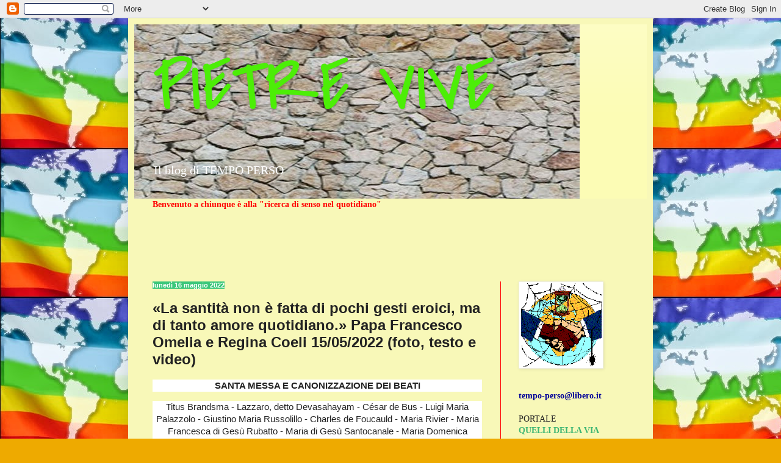

--- FILE ---
content_type: text/html; charset=UTF-8
request_url: https://pietrevive.blogspot.com/2022/05/la-santita-non-e-fatta-di-pochi-gesti.html
body_size: 31125
content:
<!DOCTYPE html>
<html class='v2' dir='ltr' lang='it'>
<head>
<link href='https://www.blogger.com/static/v1/widgets/335934321-css_bundle_v2.css' rel='stylesheet' type='text/css'/>
<meta content='width=1100' name='viewport'/>
<meta content='text/html; charset=UTF-8' http-equiv='Content-Type'/>
<meta content='blogger' name='generator'/>
<link href='https://pietrevive.blogspot.com/favicon.ico' rel='icon' type='image/x-icon'/>
<link href='https://pietrevive.blogspot.com/2022/05/la-santita-non-e-fatta-di-pochi-gesti.html' rel='canonical'/>
<link rel="alternate" type="application/atom+xml" title="PIETRE VIVE - Atom" href="https://pietrevive.blogspot.com/feeds/posts/default" />
<link rel="alternate" type="application/rss+xml" title="PIETRE VIVE - RSS" href="https://pietrevive.blogspot.com/feeds/posts/default?alt=rss" />
<link rel="service.post" type="application/atom+xml" title="PIETRE VIVE - Atom" href="https://www.blogger.com/feeds/1926658766888778719/posts/default" />

<link rel="alternate" type="application/atom+xml" title="PIETRE VIVE - Atom" href="https://pietrevive.blogspot.com/feeds/822832624333441065/comments/default" />
<!--Can't find substitution for tag [blog.ieCssRetrofitLinks]-->
<link href='https://blogger.googleusercontent.com/img/b/R29vZ2xl/AVvXsEgtjYdU_5dRPdVJ7bOGfnXILOcsBFS-CvdcVvzPCIS2mwHU11AzcsjFJz_hsa8uWuDdNM0dOfI72I3Nx3IPSLwg6pT9e0pHp_ZcFb9e5LPwAWT_KqiqGk3490L40sXjaX7RSLy3G4jRp9_GyBj3m3wh_P3KZOPe8StCkhye8OfEvW17lPXFElPEYtcg/w400-h266/cq5dam.web.800.800%20(1).jpeg' rel='image_src'/>
<meta content='https://pietrevive.blogspot.com/2022/05/la-santita-non-e-fatta-di-pochi-gesti.html' property='og:url'/>
<meta content=' «La santità non è fatta di pochi gesti eroici, ma di tanto amore quotidiano.» Papa Francesco Omelia e Regina Coeli 15/05/2022 (foto, testo e video)' property='og:title'/>
<meta content='' property='og:description'/>
<meta content='https://blogger.googleusercontent.com/img/b/R29vZ2xl/AVvXsEgtjYdU_5dRPdVJ7bOGfnXILOcsBFS-CvdcVvzPCIS2mwHU11AzcsjFJz_hsa8uWuDdNM0dOfI72I3Nx3IPSLwg6pT9e0pHp_ZcFb9e5LPwAWT_KqiqGk3490L40sXjaX7RSLy3G4jRp9_GyBj3m3wh_P3KZOPe8StCkhye8OfEvW17lPXFElPEYtcg/w1200-h630-p-k-no-nu/cq5dam.web.800.800%20(1).jpeg' property='og:image'/>
<title>PIETRE VIVE:  &#171;La santità non è fatta di pochi gesti eroici, ma di tanto amore quotidiano.&#187; Papa Francesco Omelia e Regina Coeli 15/05/2022 (foto, testo e video)</title>
<style type='text/css'>@font-face{font-family:'Covered By Your Grace';font-style:normal;font-weight:400;font-display:swap;src:url(//fonts.gstatic.com/s/coveredbyyourgrace/v17/QGYwz-AZahWOJJI9kykWW9mD6opopoqXSOSEHwgsiaXVIxnL.woff2)format('woff2');unicode-range:U+0100-02BA,U+02BD-02C5,U+02C7-02CC,U+02CE-02D7,U+02DD-02FF,U+0304,U+0308,U+0329,U+1D00-1DBF,U+1E00-1E9F,U+1EF2-1EFF,U+2020,U+20A0-20AB,U+20AD-20C0,U+2113,U+2C60-2C7F,U+A720-A7FF;}@font-face{font-family:'Covered By Your Grace';font-style:normal;font-weight:400;font-display:swap;src:url(//fonts.gstatic.com/s/coveredbyyourgrace/v17/QGYwz-AZahWOJJI9kykWW9mD6opopoqXSOSEEQgsiaXVIw.woff2)format('woff2');unicode-range:U+0000-00FF,U+0131,U+0152-0153,U+02BB-02BC,U+02C6,U+02DA,U+02DC,U+0304,U+0308,U+0329,U+2000-206F,U+20AC,U+2122,U+2191,U+2193,U+2212,U+2215,U+FEFF,U+FFFD;}</style>
<style id='page-skin-1' type='text/css'><!--
/*
-----------------------------------------------
Blogger Template Style
Name:     Simple
Designer: Blogger
URL:      www.blogger.com
----------------------------------------------- */
/* Content
----------------------------------------------- */
body {
font: normal normal 14px 'Times New Roman', Times, FreeSerif, serif;
color: #222222;
background: #eeaa00 url(//1.bp.blogspot.com/-dHKpelMjywI/Ui3ABL-ptJI/AAAAAAAAOA0/7IUsthyP_Y8/s0/pace%2Bmondo.jpg) repeat scroll top left;
padding: 0 40px 40px 40px;
}
html body .region-inner {
min-width: 0;
max-width: 100%;
width: auto;
}
h2 {
font-size: 22px;
}
a:link {
text-decoration:none;
color: #3fb674;
}
a:visited {
text-decoration:none;
color: #3bc77a;
}
a:hover {
text-decoration:underline;
color: #0000ff;
}
.body-fauxcolumn-outer .fauxcolumn-inner {
background: transparent none repeat scroll top left;
_background-image: none;
}
.body-fauxcolumn-outer .cap-top {
position: absolute;
z-index: 1;
height: 400px;
width: 100%;
}
.body-fauxcolumn-outer .cap-top .cap-left {
width: 100%;
background: transparent none repeat-x scroll top left;
_background-image: none;
}
.content-outer {
-moz-box-shadow: 0 0 40px rgba(0, 0, 0, .15);
-webkit-box-shadow: 0 0 5px rgba(0, 0, 0, .15);
-goog-ms-box-shadow: 0 0 10px #333333;
box-shadow: 0 0 40px rgba(0, 0, 0, .15);
margin-bottom: 1px;
}
.content-inner {
padding: 10px 10px;
}
.content-inner {
background-color: #f8f8b8;
}
/* Header
----------------------------------------------- */
.header-outer {
background: #fcfcb5 url(//www.blogblog.com/1kt/simple/gradients_light.png) repeat-x scroll 0 -400px;
_background-image: none;
}
.Header h1 {
font: normal normal 120px Covered By Your Grace;
color: #4cee07;
text-shadow: 1px 2px 3px rgba(0, 0, 0, .2);
}
.Header h1 a {
color: #4cee07;
}
.Header .description {
font-size: 140%;
color: #ffffff;
}
.header-inner .Header .titlewrapper {
padding: 22px 30px;
}
.header-inner .Header .descriptionwrapper {
padding: 0 30px;
}
/* Tabs
----------------------------------------------- */
.tabs-inner .section:first-child {
border-top: 0 solid #ff0000;
}
.tabs-inner .section:first-child ul {
margin-top: -0;
border-top: 0 solid #ff0000;
border-left: 0 solid #ff0000;
border-right: 0 solid #ff0000;
}
.tabs-inner .widget ul {
background: #25eb7d url(https://resources.blogblog.com/blogblog/data/1kt/simple/gradients_light.png) repeat-x scroll 0 -800px;
_background-image: none;
border-bottom: 1px solid #ff0000;
margin-top: 0;
margin-left: -30px;
margin-right: -30px;
}
.tabs-inner .widget li a {
display: inline-block;
padding: .6em 1em;
font: normal bold 14px Impact, sans-serif;
color: #cc6611;
border-left: 1px solid #f8f8b8;
border-right: 1px solid #ff0000;
}
.tabs-inner .widget li:first-child a {
border-left: none;
}
.tabs-inner .widget li.selected a, .tabs-inner .widget li a:hover {
color: #000000;
background-color: #408abd;
text-decoration: none;
}
/* Columns
----------------------------------------------- */
.main-outer {
border-top: 0 solid #ff0000;
}
.fauxcolumn-left-outer .fauxcolumn-inner {
border-right: 1px solid #ff0000;
}
.fauxcolumn-right-outer .fauxcolumn-inner {
border-left: 1px solid #ff0000;
}
/* Headings
----------------------------------------------- */
div.widget > h2,
div.widget h2.title {
margin: 0 0 1em 0;
font: normal bold 11px Arial, Tahoma, Helvetica, FreeSans, sans-serif;
color: #000000;
}
/* Widgets
----------------------------------------------- */
.widget .zippy {
color: #999999;
text-shadow: 2px 2px 1px rgba(0, 0, 0, .1);
}
.widget .popular-posts ul {
list-style: none;
}
/* Posts
----------------------------------------------- */
h2.date-header {
font: normal bold 11px Arial, Tahoma, Helvetica, FreeSans, sans-serif;
}
.date-header span {
background-color: #3bc77a;
color: #ffffff;
padding: inherit;
letter-spacing: inherit;
margin: inherit;
}
.main-inner {
padding-top: 30px;
padding-bottom: 30px;
}
.main-inner .column-center-inner {
padding: 0 15px;
}
.main-inner .column-center-inner .section {
margin: 0 15px;
}
.post {
margin: 0 0 25px 0;
}
h3.post-title, .comments h4 {
font: normal bold 24px Arial, Tahoma, Helvetica, FreeSans, sans-serif;
margin: .75em 0 0;
}
.post-body {
font-size: 110%;
line-height: 1.4;
position: relative;
}
.post-body img, .post-body .tr-caption-container, .Profile img, .Image img,
.BlogList .item-thumbnail img {
padding: 2px;
background: #ffffff;
border: 1px solid #eeeeee;
-moz-box-shadow: 1px 1px 5px rgba(0, 0, 0, .1);
-webkit-box-shadow: 1px 1px 5px rgba(0, 0, 0, .1);
box-shadow: 1px 1px 5px rgba(0, 0, 0, .1);
}
.post-body img, .post-body .tr-caption-container {
padding: 5px;
}
.post-body .tr-caption-container {
color: #222222;
}
.post-body .tr-caption-container img {
padding: 0;
background: transparent;
border: none;
-moz-box-shadow: 0 0 0 rgba(0, 0, 0, .1);
-webkit-box-shadow: 0 0 0 rgba(0, 0, 0, .1);
box-shadow: 0 0 0 rgba(0, 0, 0, .1);
}
.post-header {
margin: 0 0 1.5em;
line-height: 1.6;
font-size: 90%;
}
.post-footer {
margin: 20px -2px 0;
padding: 5px 10px;
color: #1b8349;
background-color: #b8f8b8;
border-bottom: 1px solid #ff0000;
line-height: 1.6;
font-size: 90%;
}
#comments .comment-author {
padding-top: 1.5em;
border-top: 1px solid #ff0000;
background-position: 0 1.5em;
}
#comments .comment-author:first-child {
padding-top: 0;
border-top: none;
}
.avatar-image-container {
margin: .2em 0 0;
}
#comments .avatar-image-container img {
border: 1px solid #eeeeee;
}
/* Comments
----------------------------------------------- */
.comments .comments-content .icon.blog-author {
background-repeat: no-repeat;
background-image: url([data-uri]);
}
.comments .comments-content .loadmore a {
border-top: 1px solid #999999;
border-bottom: 1px solid #999999;
}
.comments .comment-thread.inline-thread {
background-color: #b8f8b8;
}
.comments .continue {
border-top: 2px solid #999999;
}
/* Accents
---------------------------------------------- */
.section-columns td.columns-cell {
border-left: 1px solid #ff0000;
}
.blog-pager {
background: transparent none no-repeat scroll top center;
}
.blog-pager-older-link, .home-link,
.blog-pager-newer-link {
background-color: #f8f8b8;
padding: 5px;
}
.footer-outer {
border-top: 0 dashed #bbbbbb;
}
/* Mobile
----------------------------------------------- */
body.mobile  {
background-size: auto;
}
.mobile .body-fauxcolumn-outer {
background: transparent none repeat scroll top left;
}
.mobile .body-fauxcolumn-outer .cap-top {
background-size: 100% auto;
}
.mobile .content-outer {
-webkit-box-shadow: 0 0 3px rgba(0, 0, 0, .15);
box-shadow: 0 0 3px rgba(0, 0, 0, .15);
}
.mobile .tabs-inner .widget ul {
margin-left: 0;
margin-right: 0;
}
.mobile .post {
margin: 0;
}
.mobile .main-inner .column-center-inner .section {
margin: 0;
}
.mobile .date-header span {
padding: 0.1em 10px;
margin: 0 -10px;
}
.mobile h3.post-title {
margin: 0;
}
.mobile .blog-pager {
background: transparent none no-repeat scroll top center;
}
.mobile .footer-outer {
border-top: none;
}
.mobile .main-inner, .mobile .footer-inner {
background-color: #f8f8b8;
}
.mobile-index-contents {
color: #222222;
}
.mobile-link-button {
background-color: #3fb674;
}
.mobile-link-button a:link, .mobile-link-button a:visited {
color: #ff0000;
}
.mobile .tabs-inner .section:first-child {
border-top: none;
}
.mobile .tabs-inner .PageList .widget-content {
background-color: #408abd;
color: #000000;
border-top: 1px solid #ff0000;
border-bottom: 1px solid #ff0000;
}
.mobile .tabs-inner .PageList .widget-content .pagelist-arrow {
border-left: 1px solid #ff0000;
}

--></style>
<style id='template-skin-1' type='text/css'><!--
body {
min-width: 860px;
}
.content-outer, .content-fauxcolumn-outer, .region-inner {
min-width: 860px;
max-width: 860px;
_width: 860px;
}
.main-inner .columns {
padding-left: 0px;
padding-right: 240px;
}
.main-inner .fauxcolumn-center-outer {
left: 0px;
right: 240px;
/* IE6 does not respect left and right together */
_width: expression(this.parentNode.offsetWidth -
parseInt("0px") -
parseInt("240px") + 'px');
}
.main-inner .fauxcolumn-left-outer {
width: 0px;
}
.main-inner .fauxcolumn-right-outer {
width: 240px;
}
.main-inner .column-left-outer {
width: 0px;
right: 100%;
margin-left: -0px;
}
.main-inner .column-right-outer {
width: 240px;
margin-right: -240px;
}
#layout {
min-width: 0;
}
#layout .content-outer {
min-width: 0;
width: 800px;
}
#layout .region-inner {
min-width: 0;
width: auto;
}
body#layout div.add_widget {
padding: 8px;
}
body#layout div.add_widget a {
margin-left: 32px;
}
--></style>
<style>
    body {background-image:url(\/\/1.bp.blogspot.com\/-dHKpelMjywI\/Ui3ABL-ptJI\/AAAAAAAAOA0\/7IUsthyP_Y8\/s0\/pace%2Bmondo.jpg);}
    
@media (max-width: 200px) { body {background-image:url(\/\/1.bp.blogspot.com\/-dHKpelMjywI\/Ui3ABL-ptJI\/AAAAAAAAOA0\/7IUsthyP_Y8\/w200\/pace%2Bmondo.jpg);}}
@media (max-width: 400px) and (min-width: 201px) { body {background-image:url(\/\/1.bp.blogspot.com\/-dHKpelMjywI\/Ui3ABL-ptJI\/AAAAAAAAOA0\/7IUsthyP_Y8\/w400\/pace%2Bmondo.jpg);}}
@media (max-width: 800px) and (min-width: 401px) { body {background-image:url(\/\/1.bp.blogspot.com\/-dHKpelMjywI\/Ui3ABL-ptJI\/AAAAAAAAOA0\/7IUsthyP_Y8\/w800\/pace%2Bmondo.jpg);}}
@media (max-width: 1200px) and (min-width: 801px) { body {background-image:url(\/\/1.bp.blogspot.com\/-dHKpelMjywI\/Ui3ABL-ptJI\/AAAAAAAAOA0\/7IUsthyP_Y8\/w1200\/pace%2Bmondo.jpg);}}
/* Last tag covers anything over one higher than the previous max-size cap. */
@media (min-width: 1201px) { body {background-image:url(\/\/1.bp.blogspot.com\/-dHKpelMjywI\/Ui3ABL-ptJI\/AAAAAAAAOA0\/7IUsthyP_Y8\/w1600\/pace%2Bmondo.jpg);}}
  </style>
<link href='https://www.blogger.com/dyn-css/authorization.css?targetBlogID=1926658766888778719&amp;zx=4aa965b2-b2f7-479c-966b-62b9affe7683' media='none' onload='if(media!=&#39;all&#39;)media=&#39;all&#39;' rel='stylesheet'/><noscript><link href='https://www.blogger.com/dyn-css/authorization.css?targetBlogID=1926658766888778719&amp;zx=4aa965b2-b2f7-479c-966b-62b9affe7683' rel='stylesheet'/></noscript>
<meta name='google-adsense-platform-account' content='ca-host-pub-1556223355139109'/>
<meta name='google-adsense-platform-domain' content='blogspot.com'/>

<link rel="stylesheet" href="https://fonts.googleapis.com/css2?display=swap&family=Permanent+Marker"></head>
<body class='loading variant-bold'>
<div class='navbar section' id='navbar' name='Navbar'><div class='widget Navbar' data-version='1' id='Navbar1'><script type="text/javascript">
    function setAttributeOnload(object, attribute, val) {
      if(window.addEventListener) {
        window.addEventListener('load',
          function(){ object[attribute] = val; }, false);
      } else {
        window.attachEvent('onload', function(){ object[attribute] = val; });
      }
    }
  </script>
<div id="navbar-iframe-container"></div>
<script type="text/javascript" src="https://apis.google.com/js/platform.js"></script>
<script type="text/javascript">
      gapi.load("gapi.iframes:gapi.iframes.style.bubble", function() {
        if (gapi.iframes && gapi.iframes.getContext) {
          gapi.iframes.getContext().openChild({
              url: 'https://www.blogger.com/navbar/1926658766888778719?po\x3d822832624333441065\x26origin\x3dhttps://pietrevive.blogspot.com',
              where: document.getElementById("navbar-iframe-container"),
              id: "navbar-iframe"
          });
        }
      });
    </script><script type="text/javascript">
(function() {
var script = document.createElement('script');
script.type = 'text/javascript';
script.src = '//pagead2.googlesyndication.com/pagead/js/google_top_exp.js';
var head = document.getElementsByTagName('head')[0];
if (head) {
head.appendChild(script);
}})();
</script>
</div></div>
<div class='body-fauxcolumns'>
<div class='fauxcolumn-outer body-fauxcolumn-outer'>
<div class='cap-top'>
<div class='cap-left'></div>
<div class='cap-right'></div>
</div>
<div class='fauxborder-left'>
<div class='fauxborder-right'></div>
<div class='fauxcolumn-inner'>
</div>
</div>
<div class='cap-bottom'>
<div class='cap-left'></div>
<div class='cap-right'></div>
</div>
</div>
</div>
<div class='content'>
<div class='content-fauxcolumns'>
<div class='fauxcolumn-outer content-fauxcolumn-outer'>
<div class='cap-top'>
<div class='cap-left'></div>
<div class='cap-right'></div>
</div>
<div class='fauxborder-left'>
<div class='fauxborder-right'></div>
<div class='fauxcolumn-inner'>
</div>
</div>
<div class='cap-bottom'>
<div class='cap-left'></div>
<div class='cap-right'></div>
</div>
</div>
</div>
<div class='content-outer'>
<div class='content-cap-top cap-top'>
<div class='cap-left'></div>
<div class='cap-right'></div>
</div>
<div class='fauxborder-left content-fauxborder-left'>
<div class='fauxborder-right content-fauxborder-right'></div>
<div class='content-inner'>
<header>
<div class='header-outer'>
<div class='header-cap-top cap-top'>
<div class='cap-left'></div>
<div class='cap-right'></div>
</div>
<div class='fauxborder-left header-fauxborder-left'>
<div class='fauxborder-right header-fauxborder-right'></div>
<div class='region-inner header-inner'>
<div class='header section' id='header' name='Intestazione'><div class='widget Header' data-version='1' id='Header1'>
<div id='header-inner' style='background-image: url("https://blogger.googleusercontent.com/img/b/R29vZ2xl/AVvXsEiYBtkipZF2zX1fH2lJR0cC9I7dZOFhr4FHV-QtbfzxKNpGRNCoFK54_X1r608g_mvT-HUcGKYV2gm0uvzCK1dfmjeH7gMxOw2A0XT-jkV4arnILnZW-kIEbZq33YdAbTtEwd7AFa2WOOZQ/s730/sfondo01869bis.jpg"); background-position: left; min-height: 286px; _height: 286px; background-repeat: no-repeat; '>
<div class='titlewrapper' style='background: transparent'>
<h1 class='title' style='background: transparent; border-width: 0px'>
<a href='https://pietrevive.blogspot.com/'>
PIETRE VIVE
</a>
</h1>
</div>
<div class='descriptionwrapper'>
<p class='description'><span>Il blog di TEMPO PERSO</span></p>
</div>
</div>
</div></div>
</div>
</div>
<div class='header-cap-bottom cap-bottom'>
<div class='cap-left'></div>
<div class='cap-right'></div>
</div>
</div>
</header>
<div class='tabs-outer'>
<div class='tabs-cap-top cap-top'>
<div class='cap-left'></div>
<div class='cap-right'></div>
</div>
<div class='fauxborder-left tabs-fauxborder-left'>
<div class='fauxborder-right tabs-fauxborder-right'></div>
<div class='region-inner tabs-inner'>
<div class='tabs section' id='crosscol' name='Multi-colonne'><div class='widget Text' data-version='1' id='Text3'>
<div class='widget-content'>
<span style="color:#ff0000;"><b><span>Benvenuto a chiunque è alla "ricerca di senso nel quotidiano"</span> </b></span><br/><br/><br/><br/>
</div>
<div class='clear'></div>
</div></div>
<div class='tabs section' id='crosscol-overflow' name='Cross-Column 2'><div class='widget HTML' data-version='1' id='HTML6'>
<div class='widget-content'>
<div id="google_translate_element"></div><script>
function googleTranslateElementInit() {
  new google.translate.TranslateElement({
    pageLanguage: 'it'
  }, 'google_translate_element');
}
</script><script src="//translate.google.com/translate_a/element.js?cb=googleTranslateElementInit"></script>
</div>
<div class='clear'></div>
</div></div>
</div>
</div>
<div class='tabs-cap-bottom cap-bottom'>
<div class='cap-left'></div>
<div class='cap-right'></div>
</div>
</div>
<div class='main-outer'>
<div class='main-cap-top cap-top'>
<div class='cap-left'></div>
<div class='cap-right'></div>
</div>
<div class='fauxborder-left main-fauxborder-left'>
<div class='fauxborder-right main-fauxborder-right'></div>
<div class='region-inner main-inner'>
<div class='columns fauxcolumns'>
<div class='fauxcolumn-outer fauxcolumn-center-outer'>
<div class='cap-top'>
<div class='cap-left'></div>
<div class='cap-right'></div>
</div>
<div class='fauxborder-left'>
<div class='fauxborder-right'></div>
<div class='fauxcolumn-inner'>
</div>
</div>
<div class='cap-bottom'>
<div class='cap-left'></div>
<div class='cap-right'></div>
</div>
</div>
<div class='fauxcolumn-outer fauxcolumn-left-outer'>
<div class='cap-top'>
<div class='cap-left'></div>
<div class='cap-right'></div>
</div>
<div class='fauxborder-left'>
<div class='fauxborder-right'></div>
<div class='fauxcolumn-inner'>
</div>
</div>
<div class='cap-bottom'>
<div class='cap-left'></div>
<div class='cap-right'></div>
</div>
</div>
<div class='fauxcolumn-outer fauxcolumn-right-outer'>
<div class='cap-top'>
<div class='cap-left'></div>
<div class='cap-right'></div>
</div>
<div class='fauxborder-left'>
<div class='fauxborder-right'></div>
<div class='fauxcolumn-inner'>
</div>
</div>
<div class='cap-bottom'>
<div class='cap-left'></div>
<div class='cap-right'></div>
</div>
</div>
<!-- corrects IE6 width calculation -->
<div class='columns-inner'>
<div class='column-center-outer'>
<div class='column-center-inner'>
<div class='main section' id='main' name='Principale'><div class='widget Blog' data-version='1' id='Blog1'>
<div class='blog-posts hfeed'>

          <div class="date-outer">
        
<h2 class='date-header'><span>lunedì 16 maggio 2022</span></h2>

          <div class="date-posts">
        
<div class='post-outer'>
<div class='post hentry uncustomized-post-template' itemprop='blogPost' itemscope='itemscope' itemtype='http://schema.org/BlogPosting'>
<meta content='https://blogger.googleusercontent.com/img/b/R29vZ2xl/AVvXsEgtjYdU_5dRPdVJ7bOGfnXILOcsBFS-CvdcVvzPCIS2mwHU11AzcsjFJz_hsa8uWuDdNM0dOfI72I3Nx3IPSLwg6pT9e0pHp_ZcFb9e5LPwAWT_KqiqGk3490L40sXjaX7RSLy3G4jRp9_GyBj3m3wh_P3KZOPe8StCkhye8OfEvW17lPXFElPEYtcg/w400-h266/cq5dam.web.800.800%20(1).jpeg' itemprop='image_url'/>
<meta content='1926658766888778719' itemprop='blogId'/>
<meta content='822832624333441065' itemprop='postId'/>
<a name='822832624333441065'></a>
<h3 class='post-title entry-title' itemprop='name'>
 &#171;La santità non è fatta di pochi gesti eroici, ma di tanto amore quotidiano.&#187; Papa Francesco Omelia e Regina Coeli 15/05/2022 (foto, testo e video)
</h3>
<div class='post-header'>
<div class='post-header-line-1'></div>
</div>
<div class='post-body entry-content' id='post-body-822832624333441065' itemprop='description articleBody'>
<div class="abstract text parbase vaticanrichtext"><p style="background-color: white; font-family: Tahoma, Verdana, Segoe, sans-serif; font-size: 11pt; text-align: center;"><span class="color-text" color="rgb(102, 51, 0) !important"><b>SANTA MESSA E CANONIZZAZIONE DEI BEATI</b></span></p><p style="background-color: white; font-family: Tahoma, Verdana, Segoe, sans-serif; font-size: 11pt; text-align: center;"><span class="color-text" color="rgb(102, 51, 0) !important">Titus Brandsma - Lazzaro, detto Devasahayam - César de Bus - Luigi Maria Palazzolo - Giustino Maria Russolillo - Charles de Foucauld&nbsp;- Maria Rivier - Maria Francesca di Gesù Rubatto - Maria di Gesù Santocanale - Maria Domenica Mantovani</span></p><p style="background-color: white; font-family: Tahoma, Verdana, Segoe, sans-serif; font-size: 11pt; text-align: center;"><i><span class="color-text" color="rgb(102, 51, 0) !important">Piazza San Pietro<br />Domenica, 15 maggio 2022</span></i></p><div style="text-align: justify;"><div><i>In una mattinata piena di sole, s</i><i>ul sagrato della Basilica di San Pietro, Papa Francesco presiede la celebrazione eucaristica e il rito della canonizzazione di dieci beati. Di ciascuno, il cardinale Marcello Semeraro, prefetto della Congregazione delle cause dei santi, presenta un breve profilo.&nbsp;</i></div><div><i>Sono: Titus Brandsma, Lazzaro detto Devasahayam, César de Bus, Luigi Maria Palazzolo, Giustino Maria Russolillo, Charles de Foucauld, Marie Rivier, Maria Francesca di Gesù Rubatto, Maria di Gesù Santocanale e Maria Domenica Mantovani.</i></div><div><i>Sono arrivati a Roma per festeggiarli</i><i>&nbsp;in migliaia da tante nazioni e continenti - numerosissimi i consacrati, le consacrate e i sacerdoti -, e ogni nome è salutato da un caloroso applauso. In Piazza è presente il presidente della Repubblica italiana, Sergio Mattarella e tantissime autorità delle nazionalità dei nuovi Santi.</i></div><div><i>Le immagini dei canonizzati campeggiano sulla facciata della Basilica e la Chiesa oggi rende loro onore, quell&#8217;onore che in vita non avevano mai cercato preferendo servire.<br />Al termine della funzione Papa Francesco, nonostante fosse vistosamente zoppicante, ma senza carrozzella, prima di raggiungere la jeep ha voluto salutare tantissimi dei numerosi cardinali presenti rivolgendo a ciascuno un sorriso e una battuta. Durante il giro nelle piazza ha fatto fermare spesso la jeep per accarezzare e baciare i bambini.</i></div></div><div style="text-align: justify;"><i><br /></i></div><div class="separator" style="clear: both; text-align: center;"><a href="https://blogger.googleusercontent.com/img/b/R29vZ2xl/AVvXsEgtjYdU_5dRPdVJ7bOGfnXILOcsBFS-CvdcVvzPCIS2mwHU11AzcsjFJz_hsa8uWuDdNM0dOfI72I3Nx3IPSLwg6pT9e0pHp_ZcFb9e5LPwAWT_KqiqGk3490L40sXjaX7RSLy3G4jRp9_GyBj3m3wh_P3KZOPe8StCkhye8OfEvW17lPXFElPEYtcg/s800/cq5dam.web.800.800%20(1).jpeg" imageanchor="1" style="margin-left: 1em; margin-right: 1em;"><img border="0" data-original-height="533" data-original-width="800" height="266" src="https://blogger.googleusercontent.com/img/b/R29vZ2xl/AVvXsEgtjYdU_5dRPdVJ7bOGfnXILOcsBFS-CvdcVvzPCIS2mwHU11AzcsjFJz_hsa8uWuDdNM0dOfI72I3Nx3IPSLwg6pT9e0pHp_ZcFb9e5LPwAWT_KqiqGk3490L40sXjaX7RSLy3G4jRp9_GyBj3m3wh_P3KZOPe8StCkhye8OfEvW17lPXFElPEYtcg/w400-h266/cq5dam.web.800.800%20(1).jpeg" width="400" /></a></div><br /><div class="separator" style="clear: both; text-align: center;"><a href="https://blogger.googleusercontent.com/img/b/R29vZ2xl/AVvXsEgsbenuhbDLcm0b0OFxVSET01I-tsPh4dgWgQhE0qLrQyxVUvS1gfxgJ9fOFXCjljYEPOuf82OYp125ZlZ9PRopx8pqdYzzfHZRWWqURqNK3zciAslstMd7am9UCYH8-sCqpnxIiZPCzx32dFlxmrLtvmU_bqKoAfztLBv-SLthinqXA7ejcKkQuBGQ/s800/cq5dam.web.800.800%20(6).jpeg" imageanchor="1" style="margin-left: 1em; margin-right: 1em;"><img border="0" data-original-height="533" data-original-width="800" height="133" src="https://blogger.googleusercontent.com/img/b/R29vZ2xl/AVvXsEgsbenuhbDLcm0b0OFxVSET01I-tsPh4dgWgQhE0qLrQyxVUvS1gfxgJ9fOFXCjljYEPOuf82OYp125ZlZ9PRopx8pqdYzzfHZRWWqURqNK3zciAslstMd7am9UCYH8-sCqpnxIiZPCzx32dFlxmrLtvmU_bqKoAfztLBv-SLthinqXA7ejcKkQuBGQ/w200-h133/cq5dam.web.800.800%20(6).jpeg" width="200" /></a><a href="https://blogger.googleusercontent.com/img/b/R29vZ2xl/AVvXsEhhYCj3bErv2by53BUcV2mXUjvDe82wcFTeU-hjkLH_u18PUFD7H9kTRvIBPzr4Y5lKK4nRHmmeey3osO83PIbGvwpReqedTQ5oVK3wxsgdwHd2DrpnG2FKTSzyrqypnOin1otHktF00H8f1o3ZypS9_vQhHDRRKGxJFoPfrf-JcRHYqAZqxb9kfpP2/s800/cq5dam.web.800.800.jpeg" imageanchor="1" style="margin-left: 1em; margin-right: 1em;"><img border="0" data-original-height="533" data-original-width="800" height="133" src="https://blogger.googleusercontent.com/img/b/R29vZ2xl/AVvXsEhhYCj3bErv2by53BUcV2mXUjvDe82wcFTeU-hjkLH_u18PUFD7H9kTRvIBPzr4Y5lKK4nRHmmeey3osO83PIbGvwpReqedTQ5oVK3wxsgdwHd2DrpnG2FKTSzyrqypnOin1otHktF00H8f1o3ZypS9_vQhHDRRKGxJFoPfrf-JcRHYqAZqxb9kfpP2/w200-h133/cq5dam.web.800.800.jpeg" width="200" /></a></div><br /><div class="separator" style="clear: both; text-align: center;"><a href="https://blogger.googleusercontent.com/img/b/R29vZ2xl/AVvXsEhNRXx8bDX4pJWiVyn_gJDp8jF-UkndRFwXGGvHk5Rt4YP-WkbKwsj8ALJzKfK6dwBcV2vFPbKa9TTZtsRjylJiZZtwAvb16vevuOHnLvSq6KilRRrtG8qVU8CybYkspN8MGpBRMvJm79moKFRo84kKehFtkEuJJ1xCcGJkeykAR-3VmNKK2zdRUqsM/s800/cq5dam.web.800.800%20(4).jpeg" imageanchor="1" style="margin-left: 1em; margin-right: 1em;"><img border="0" data-original-height="533" data-original-width="800" height="266" src="https://blogger.googleusercontent.com/img/b/R29vZ2xl/AVvXsEhNRXx8bDX4pJWiVyn_gJDp8jF-UkndRFwXGGvHk5Rt4YP-WkbKwsj8ALJzKfK6dwBcV2vFPbKa9TTZtsRjylJiZZtwAvb16vevuOHnLvSq6KilRRrtG8qVU8CybYkspN8MGpBRMvJm79moKFRo84kKehFtkEuJJ1xCcGJkeykAR-3VmNKK2zdRUqsM/w400-h266/cq5dam.web.800.800%20(4).jpeg" width="400" /></a></div><br /><div class="separator" style="clear: both; text-align: center;"><a href="https://blogger.googleusercontent.com/img/b/R29vZ2xl/AVvXsEi70zgMd9mFwadFVFQ901FuKq7HJdhAdfq8TDz2fbjSI1TmmcqXbKnZ4O13sQHoO3rh1-6Rakqdb_JrbOgx895JrbWl3JpfyAOMRc24b12wsAgX_1__WUeSWzvoGlQXJ1FgxGLG9kw0mCZ2JpRfj7pB7tdGCSdb3lquDQNKYHiKlGDuTKtWsZlCA7Kv/s800/cq5dam.web.800.800%20(3).jpeg" imageanchor="1" style="margin-left: 1em; margin-right: 1em;"><img border="0" data-original-height="533" data-original-width="800" height="133" src="https://blogger.googleusercontent.com/img/b/R29vZ2xl/AVvXsEi70zgMd9mFwadFVFQ901FuKq7HJdhAdfq8TDz2fbjSI1TmmcqXbKnZ4O13sQHoO3rh1-6Rakqdb_JrbOgx895JrbWl3JpfyAOMRc24b12wsAgX_1__WUeSWzvoGlQXJ1FgxGLG9kw0mCZ2JpRfj7pB7tdGCSdb3lquDQNKYHiKlGDuTKtWsZlCA7Kv/w200-h133/cq5dam.web.800.800%20(3).jpeg" width="200" /></a><a href="https://blogger.googleusercontent.com/img/b/R29vZ2xl/AVvXsEjDiCRGabKnHBSP-LvcQ5qf55ZFgBQZTGEQye5A2yCjwYLcN6leOE2kavcYbXkuQpYzO9TgGmCfTDiVfY6C7cBNwOEWRjwby1g91Rz_RmetBA1y81fNalpT4gtKmePoMjbqpzcw2HenOjQSdTZbKRfMus4r3oMdglGMSKkedNW4ulRLXUTMDwQhvbDZ/s800/cq5dam.web.800.800%20(2).jpeg" imageanchor="1" style="margin-left: 1em; margin-right: 1em;"><img border="0" data-original-height="533" data-original-width="800" height="133" src="https://blogger.googleusercontent.com/img/b/R29vZ2xl/AVvXsEjDiCRGabKnHBSP-LvcQ5qf55ZFgBQZTGEQye5A2yCjwYLcN6leOE2kavcYbXkuQpYzO9TgGmCfTDiVfY6C7cBNwOEWRjwby1g91Rz_RmetBA1y81fNalpT4gtKmePoMjbqpzcw2HenOjQSdTZbKRfMus4r3oMdglGMSKkedNW4ulRLXUTMDwQhvbDZ/w200-h133/cq5dam.web.800.800%20(2).jpeg" width="200" /></a></div><div style="text-align: center;"><br /></div><div style="text-align: center;"><b style="font-family: Tahoma, Verdana, Segoe, sans-serif; font-size: 14.6667px;"><i><span class="title-1-color" style="color: #663300; font-size: 18px;">OMELIA DEL SANTO PADRE FRANCESCO</span></i></b></div><div style="text-align: justify;"><i><br /></i></div><div style="text-align: justify;"><i><b><div class="separator" style="clear: both; text-align: center;"><a href="https://blogger.googleusercontent.com/img/b/R29vZ2xl/AVvXsEhnq4IziE98iaNXyzdI4e9u95SJe6iRMzbCfFc7L9kuky1ebxqyw84VMJ0SvGfoBR2ObDMX-LZl-Xi3RMJW5eHvvdO4boVTwmpiNU119bDYCT9Ysp657h8Zzr13gXVwQU0JpRxz8RxcbILCPZCuRx437xdS03VV4w7D--MEkxp5-wk6rDJeShNYSWfk/s800/cq5dam.web.800.800%20(5).jpeg" imageanchor="1" style="margin-left: 1em; margin-right: 1em;"><img border="0" data-original-height="534" data-original-width="800" height="214" src="https://blogger.googleusercontent.com/img/b/R29vZ2xl/AVvXsEhnq4IziE98iaNXyzdI4e9u95SJe6iRMzbCfFc7L9kuky1ebxqyw84VMJ0SvGfoBR2ObDMX-LZl-Xi3RMJW5eHvvdO4boVTwmpiNU119bDYCT9Ysp657h8Zzr13gXVwQU0JpRxz8RxcbILCPZCuRx437xdS03VV4w7D--MEkxp5-wk6rDJeShNYSWfk/s320/cq5dam.web.800.800%20(5).jpeg" width="320" /></a></div><div style="text-align: justify;"><i><b><br /></b></i></div>Abbiamo ascoltato alcune parole che Gesù consegna ai suoi prima di passare da questo mondo al Padre, parole che dicono che cosa significa essere cristiani: &#171;Come io ho amato voi, così amatevi anche voi gli uni gli altri&#187; (Gv 13,34). Questo è il testamento che Cristo ci ha lasciato, il criterio fondamentale per discernere se siamo davvero suoi discepoli oppure no: il comandamento dell&#8217;amore. Fermiamoci sui due elementi essenziali di questo comandamento: l&#8217;amore di Gesù per noi &#8211; come io ho amato voi &#8211; e l&#8217;amore che Lui ci chiede di vivere &#8211; così amatevi gli uni gli altri.</b></i></div><div style="text-align: justify;"><i><br /></i></div><div style="text-align: justify;"><i>Anzitutto come io ho amato voi.<b> Come ci ha amato Gesù? Fino alla fine, fino al dono totale di sé.</b> Colpisce vedere che pronuncia queste parole in una notte tenebrosa, mentre il clima che si respira nel cenacolo è carico di emozione e preoccupazione: emozione perché il Maestro sta per dare l&#8217;addio ai suoi discepoli, preoccupazione perché annuncia che proprio uno di loro lo tradirà. Possiamo immaginare quale dolore Gesù portasse nell&#8217;animo, quale oscurità si addensava sul cuore degli apostoli, e quale amarezza vedendo Giuda che, dopo aver ricevuto il boccone intinto dal Maestro per lui, usciva dalla stanza per inoltrarsi nella notte del tradimento. E,<b> proprio nell&#8217;ora del tradimento, Gesù conferma l&#8217;amore per i suoi. Perché nelle tenebre e nelle tempeste della vita questo è l&#8217;essenziale: Dio ci ama.</b></i></div><div style="text-align: justify;"><i><br /></i></div><div style="text-align: justify;"><i><b>Fratelli, sorelle, che questo annuncio sia centrale nella professione e nelle espressioni della nostra fede: &#171;non siamo stati noi ad amare Dio, ma è lui che ha amato noi&#187; (1 Gv 4,10). Non dimentichiamolo mai. Al centro non ci sono la nostra bravura, i nostri meriti, ma l&#8217;amore incondizionato e gratuito di Dio, che non abbiamo meritato. All&#8217;inizio del nostro essere cristiani non ci sono le dottrine e le opere, ma lo stupore di scoprirsi amati, prima di ogni nostra risposta. </b>Mentre il mondo vuole spesso convincerci che abbiamo valore solo se produciamo dei risultati, <b>il Vangelo ci ricorda la verità della vita: siamo amati. E questo è il nostro valore: siamo amati</b>. Così ha scritto un maestro spirituale del nostro tempo: &#171;prima ancora che qualsiasi essere umano ci vedesse, siamo stati visti dagli amorevoli occhi di Dio. Prima ancora che qualcuno ci sentisse piangere o ridere, siamo stati ascoltati dal nostro Dio che è tutto orecchie per noi. Prima ancora che qualcuno in questo mondo ci parlasse, la voce dell&#8217;amore eterno già ci parlava&#187; (H. Nouwen, Sentirsi amati, Brescia 1997, 50). <b>Lui ci ha amato per primo, Lui ci ha aspettato. Lui ci ama, Lui continua ad amarci. E questa è la nostra identità: amati da Dio. Questa è la nostra forza: amati da Dio.</b></i></div><div style="text-align: justify;"><i><br /></i></div><div style="text-align: justify;"><i><b>Questa verità ci chiede una conversione sull&#8217;idea che spesso abbiamo di santità. </b>A volte, insistendo troppo sul nostro sforzo di compiere opere buone, abbiamo generato un ideale di santità troppo fondato su di noi, sull&#8217;eroismo personale, sulla capacità di rinuncia, sul sacrificarsi per conquistare un premio. È una visione a volte troppo pelagiana della vita, della santità. Così abbiamo fatto della santità una meta impervia, l&#8217;abbiamo separata dalla vita di tutti i giorni invece che cercarla e abbracciarla nella quotidianità, nella polvere della strada, nei travagli della vita concreta e, come diceva Teresa d&#8217;Avila alle consorelle, &#8220;tra le pentole della cucina&#8221;.  <b>Essere discepoli di Gesù e camminare sulla via della santità è anzitutto lasciarsi trasfigurare dalla potenza dell&#8217;amore di Dio. Non dimentichiamo il primato di Dio sull&#8217;io, dello Spirito sulla carne, della grazia sulle opere.</b> A volte noi diamo più peso, più importanza all&#8217;io, alla carne e alle opere. No: il primato di Dio sull&#8217;io, il primato dello Spirito sulla carne, il primato della grazia sulle opere.</i></div><div style="text-align: justify;"><i><br /></i></div><div style="text-align: justify;"><i><b>L&#8217;amore che riceviamo dal Signore è la forza che trasforma la nostra vita: ci dilata il cuore e ci predispone ad amare.</b> Per questo Gesù dice &#8211; ecco il secondo aspetto &#8211; &#171;come io ho amato voi, così amatevi anche voi gli uni gli altri&#187;. Questo così non è solo un invito a imitare l&#8217;amore di Gesù; significa che <b>possiamo amare solo perché Lui ci ha amati, perché dona ai nostri cuori il suo stesso Spirito, lo Spirito di santità, amore che ci guarisce e ci trasforma</b>. Per questo possiamo fare scelte e compiere gesti di amore in ogni situazione e con ogni fratello e sorella che incontriamo, perché siamo amati e abbiamo la forza di amare. C<b>osì come io sono amato, posso amare</b>. Sempre, l&#8217;amore che io compio è unito a quello di Gesù per me: &#8220;così&#8221;. Così come Lui mi ha amato, così io posso amare. <b>È così semplice la vita cristiana, è così semplice! Noi la rendiamo più complicata, con tante cose, ma è così semplice.</b></i></div><div style="text-align: justify;"><i><br /></i></div><div style="text-align: justify;"><i><b>E, in concreto, che cosa significa vivere questo amore? </b>Prima di lasciarci questo comandamento, Gesù ha lavato i piedi ai discepoli; dopo averlo pronunciato, si è consegnato sul legno della croce. <b>Amare significa questo: servire e dare la vita.</b> Servire, cioè non anteporre i propri interessi; disintossicarsi dai veleni dell&#8217;avidità e della competizione; combattere il cancro dell&#8217;indifferenza e il tarlo dell&#8217;autoreferenzialità, condividere i carismi e i doni che Dio ci ha donato. Nel concreto, chiedersi &#8220;che cosa faccio per gli altri?&#8221; <b>Questo è amare, e vivere le cose di ogni giorno in spirito di servizio, con amore e senza clamore, senza rivendicare niente.</b></i></div><div style="text-align: justify;"><i><br /></i></div><div style="text-align: justify;"><i>E poi dare la vita, che non è solo offrire qualcosa, come per esempio alcuni beni propri agli altri, ma donare se stessi. A me piace domandare alle persone che mi chiedono consiglio: &#8220;Dimmi, tu dai l&#8217;elemosina?&#8221; &#8211; &#8220;Sì, Padre, io do l&#8217;elemosina ai poveri&#8221; &#8211; &#8220;E quando tu dai l&#8217;elemosina, tocchi la mano della persona, o butti l&#8217;elemosina e fai così per pulirti?&#8221;. E diventano rossi: &#8220;No, io non tocco&#8221;. &#8220;Quando tu dai l&#8217;elemosina, guardi negli occhi la persona che aiuti, o guardi da un&#8217;altra parte?&#8221; &#8211; &#8220;Io non guardo&#8221;. <b>Toccare e guardare, toccare e guardare la carne di Cristo che soffre nei nostri fratelli e nelle nostre sorelle. È molto importante, questo. Dare la vita è questo. La santità non è fatta di pochi gesti eroici, ma di tanto amore quotidiano. </b>Sei una consacrata o un consacrato? &#8211; ce ne sono tanti, oggi, qui &#8211; Sii santo vivendo con gioia la tua donazione. Sei sposato o sposata? Sii santo e santa amando e prendendoti cura di tuo marito o di tua moglie, come Cristo ha fatto con la Chiesa. Sei un lavoratore, una donna lavoratrice? Sii santo compiendo con onestà e competenza il tuo lavoro al servizio dei fratelli, e lottando per la giustizia dei tuoi compagni, perché non rimangano senza lavoro, perché abbiano sempre lo stipendio giusto. Sei genitore o nonna o nonno? Sii santo insegnando con pazienza ai bambini a seguire Gesù. Dimmi, hai autorità? &#8211; e qui c&#8217;è tanta gente che ha autorità &#8211; Vi domando: hai autorità? Sii santo lottando a favore del bene comune e rinunciando ai tuoi interessi personali&#187; (Cfr Esort. ap. Gaudete et exsultate, 14). <b>Questa è la strada della santità, così semplice! Sempre guardare Gesù negli altri.</b></i></div><div style="text-align: justify;"><i><br /></i></div><div style="text-align: justify;"><i>Servire il Vangelo e i fratelli, offrire la propria vita senza tornaconto &#8211; questo è un segreto: offrire senza tornaconto &#8211;, senza ricercare alcuna gloria mondana: a questo siamo chiamati anche noi. <b>I nostri compagni di viaggio, oggi canonizzati, hanno vissuto così la santità: abbracciando con entusiasmo la loro vocazione &#8211; di sacerdote, alcuni, di consacrata, altre, di laico &#8211; si sono spesi per il Vangelo, hanno scoperto una gioia che non ha paragoni e sono diventati riflessi luminosi del Signore nella storia. Questo è un santo o una santa: un riflesso luminoso del Signore nella storia. Proviamoci anche noi: non è chiusa la strada della santità, è universale, è una chiamata per tutti noi, incomincia con il Battesimo, non è chiusa. Proviamoci anche noi, perché ognuno di noi è chiamato alla santità, a una santità unica e irripetibile. La santità è sempre originale, come diceva il beato Carlo Acutis: non c&#8217;è santità di fotocopia, la santità è originale, è la mia, la tua, di ognuno di noi. È unica e irripetibile. Sì, il Signore ha un progetto di amore per ciascuno, ha un sogno per la tua vita, per la mia vita, per la vita di ognuno di noi. Cosa volete che vi dica? Portatelo avanti con gioia. Grazie.</b></i></div><div style="text-align: justify;"><i><br /></i></div><div style="text-align: center;"><b><span style="color: #cc0000;">Guarda il video dell'omelia</span></b></div><div style="text-align: center;"><iframe allow="accelerometer; autoplay; clipboard-write; encrypted-media; gyroscope; picture-in-picture" allowfullscreen="" frameborder="0" height="270" src="https://www.youtube-nocookie.com/embed/JaEiaJ6vp8E" title="YouTube video player" width="480"></iframe></div><div style="text-align: center;"><br /></div><div style="text-align: center;"><div class="abstract text parbase vaticanrichtext"><p style="background-color: white; font-family: Tahoma, Verdana, Segoe, sans-serif; font-size: 11pt; text-align: center;"><b><i><span class="title-1-color" style="color: #663300; font-size: 18px;">REGINA CAELI</span></i></b></p><br /><div style="text-align: justify;"><i><b>Cari fratelli e sorelle,</b></i></div><div style="text-align: justify;"><i><b><br /></b></i></div><div style="text-align: justify;"><i><b>prima di concludere questa Celebrazione eucaristica, desidero salutare e ringraziare tutti voi</b>: i fratelli Cardinali, i Vescovi, i sacerdoti, le religiose e i religiosi, specialmente coloro che appartengono alle famiglie spirituali dei nuovi Santi, e voi tutti i fedeli, popolo fedele di Dio, qui convenuti da tante parti del mondo.</i></div><div style="text-align: justify;"><i><br /></i></div><div style="text-align: justify;"><i><b>Saluto</b> le Delegazioni ufficiali di diversi Paesi, in particolare il Signor Presidente della Repubblica Italiana. È bello constatare che, con la loro testimonianza evangelica, questi Santi hanno favorito la crescita spirituale e sociale delle rispettive Nazioni e anche dell&#8217;intera famiglia umana. <b>Mentre tristemente nel mondo crescono le distanze e aumentano le tensioni e le guerre, i nuovi Santi ispirino soluzioni di insieme, vie di dialogo, specialmente nei cuori e nelle menti di quanti ricoprono incarichi di grande responsabilità e sono chiamati a essere protagonisti di pace e non di guerra.</b></i></div><div style="text-align: justify;"><i><br /></i></div><div style="text-align: justify;"><i>Saluto tutti voi, cari pellegrini, come pure quanti hanno seguito questa Messa mediante i mezzi di comunicazione.</i></div><div style="text-align: justify;"><i><br /></i></div><div style="text-align: justify;"><i><b>Ed ora ci rivolgiamo alla Vergine Maria perché ci aiuti a imitare con gioia l&#8217;esempio dei nuovi Santi.</b></i></div></div></div><div style="text-align: center;"><br /></div><div style="text-align: center;"><div><b><span style="color: #cc0000;">Guarda il video integrale</span></b></div><div><iframe allow="accelerometer; autoplay; clipboard-write; encrypted-media; gyroscope; picture-in-picture" allowfullscreen="" frameborder="0" height="270" src="https://www.youtube-nocookie.com/embed/VMhIKKcWrAY" title="YouTube video player" width="480"></iframe></div></div><div style="text-align: justify;"><i><br /></i></div><div style="text-align: justify;"><br /></div></div><script type="text/javascript">

  var _gaq = _gaq || [];
  _gaq.push(['_setAccount', 'UA-25953760-1']);
  _gaq.push(['_trackPageview']);

  (function() {
    var ga = document.createElement('script'); ga.type = 'text/javascript'; ga.async = true;
    ga.src = ('https:' == document.location.protocol ? 'https://ssl' : 'http://www') + '.google-analytics.com/ga.js';
    var s = document.getElementsByTagName('script')[0]; s.parentNode.insertBefore(ga, s);
  })();

</script>
<div style='clear: both;'></div>
</div>
<div class='post-footer'>
<div class='post-footer-line post-footer-line-1'>
<span class='post-author vcard'>
Pubblicato da
<span class='fn' itemprop='author' itemscope='itemscope' itemtype='http://schema.org/Person'>
<meta content='https://www.blogger.com/profile/11071777875042127169' itemprop='url'/>
<a class='g-profile' href='https://www.blogger.com/profile/11071777875042127169' rel='author' title='author profile'>
<span itemprop='name'>Staff</span>
</a>
</span>
</span>
<span class='post-timestamp'>
alle
<meta content='https://pietrevive.blogspot.com/2022/05/la-santita-non-e-fatta-di-pochi-gesti.html' itemprop='url'/>
<a class='timestamp-link' href='https://pietrevive.blogspot.com/2022/05/la-santita-non-e-fatta-di-pochi-gesti.html' rel='bookmark' title='permanent link'><abbr class='published' itemprop='datePublished' title='2022-05-16T06:00:00+02:00'>06:00</abbr></a>
</span>
<span class='post-comment-link'>
</span>
<span class='post-icons'>
<span class='item-action'>
<a href='https://www.blogger.com/email-post/1926658766888778719/822832624333441065' title='Post per email'>
<img alt='' class='icon-action' height='13' src='https://resources.blogblog.com/img/icon18_email.gif' width='18'/>
</a>
</span>
<span class='item-control blog-admin pid-914532797'>
<a href='https://www.blogger.com/post-edit.g?blogID=1926658766888778719&postID=822832624333441065&from=pencil' title='Modifica post'>
<img alt='' class='icon-action' height='18' src='https://resources.blogblog.com/img/icon18_edit_allbkg.gif' width='18'/>
</a>
</span>
</span>
<div class='post-share-buttons goog-inline-block'>
<a class='goog-inline-block share-button sb-email' href='https://www.blogger.com/share-post.g?blogID=1926658766888778719&postID=822832624333441065&target=email' target='_blank' title='Invia tramite email'><span class='share-button-link-text'>Invia tramite email</span></a><a class='goog-inline-block share-button sb-blog' href='https://www.blogger.com/share-post.g?blogID=1926658766888778719&postID=822832624333441065&target=blog' onclick='window.open(this.href, "_blank", "height=270,width=475"); return false;' target='_blank' title='Postalo sul blog'><span class='share-button-link-text'>Postalo sul blog</span></a><a class='goog-inline-block share-button sb-twitter' href='https://www.blogger.com/share-post.g?blogID=1926658766888778719&postID=822832624333441065&target=twitter' target='_blank' title='Condividi su X'><span class='share-button-link-text'>Condividi su X</span></a><a class='goog-inline-block share-button sb-facebook' href='https://www.blogger.com/share-post.g?blogID=1926658766888778719&postID=822832624333441065&target=facebook' onclick='window.open(this.href, "_blank", "height=430,width=640"); return false;' target='_blank' title='Condividi su Facebook'><span class='share-button-link-text'>Condividi su Facebook</span></a><a class='goog-inline-block share-button sb-pinterest' href='https://www.blogger.com/share-post.g?blogID=1926658766888778719&postID=822832624333441065&target=pinterest' target='_blank' title='Condividi su Pinterest'><span class='share-button-link-text'>Condividi su Pinterest</span></a>
</div>
</div>
<div class='post-footer-line post-footer-line-2'>
<span class='post-labels'>
Tematica
<a href='https://pietrevive.blogspot.com/search/label/ANGELUS-%20REGINA%20COELI' rel='tag'>ANGELUS- REGINA COELI</a>,
<a href='https://pietrevive.blogspot.com/search/label/CHIESA' rel='tag'>CHIESA</a>,
<a href='https://pietrevive.blogspot.com/search/label/Omelia' rel='tag'>Omelia</a>,
<a href='https://pietrevive.blogspot.com/search/label/Papa%20Francesco' rel='tag'>Papa Francesco</a>,
<a href='https://pietrevive.blogspot.com/search/label/SPIRITUALIT%C3%80' rel='tag'>SPIRITUALITÀ</a>
</span>
</div>
<div class='post-footer-line post-footer-line-3'>
<span class='post-location'>
</span>
</div>
</div>
</div>
<div class='comments' id='comments'>
<a name='comments'></a>
</div>
</div>

        </div></div>
      
</div>
<div class='blog-pager' id='blog-pager'>
<span id='blog-pager-newer-link'>
<a class='blog-pager-newer-link' href='https://pietrevive.blogspot.com/2022/05/charles-de-foucauld-modello-di.html' id='Blog1_blog-pager-newer-link' title='Post più recente'>Post più recente</a>
</span>
<span id='blog-pager-older-link'>
<a class='blog-pager-older-link' href='https://pietrevive.blogspot.com/2022/05/charles-de-foucauld-un-nuovo-modo-di.html' id='Blog1_blog-pager-older-link' title='Post più vecchio'>Post più vecchio</a>
</span>
<a class='home-link' href='https://pietrevive.blogspot.com/'>Home page</a>
</div>
<div class='clear'></div>
<div class='post-feeds'>
</div>
</div></div>
</div>
</div>
<div class='column-left-outer'>
<div class='column-left-inner'>
<aside>
</aside>
</div>
</div>
<div class='column-right-outer'>
<div class='column-right-inner'>
<aside>
<div class='sidebar section' id='sidebar-right-1'><div class='widget Image' data-version='1' id='Image1'>
<div class='widget-content'>
<a href='http://digilander.libero.it/tempo_perso_2/'>
<img alt='' height='137' id='Image1_img' src='https://blogger.googleusercontent.com/img/b/R29vZ2xl/AVvXsEi76bljcYRPRFnsrSt7pd9su5xgfYbLyMF-Ht1eiC_VtxJyyKOo4dDIo0yyg1-TusfAVXn5Gi8D8jdb64r0x9N7CMYgDZUOtmsErpgipqeWQgEyz5T5kjEKRODPEcXjeHhUCAHgJWrpplZi/s1600-r/tem_per_ico.gif' width='133'/>
</a>
<br/>
</div>
<div class='clear'></div>
</div><div class='widget Text' data-version='1' id='Text1'>
<div class='widget-content'>
<span style="COLOR: rgb(0,0,153); FONT-WEIGHT: bold">tempo-perso@libero.it</span> <div><span style="COLOR: rgb(0,0,153); FONT-WEIGHT: bold"><br/></span></div><div>          PORTALE </div><div><b><span class="Apple-style-span"><a href="http://www.quellidellavia.it/">QUELLI DELLA VIA</a></span></b></div><br/>
</div>
<div class='clear'></div>
</div><div class='widget Image' data-version='1' id='Image3'>
<h2>Il portale "Quelli della Via"</h2>
<div class='widget-content'>
<a href='http://www.quellidellavia.it/'>
<img alt='Il portale "Quelli della Via"' height='112' id='Image3_img' src='https://blogger.googleusercontent.com/img/b/R29vZ2xl/AVvXsEiNw2SqCf6tKRjV4CdYL3htsSB0kZLWNQaZskGnGYgo1Vz2qlUnwH7mpBTXqIg8U-6NadYcZXtsusIcYq2dBCaTGsIGmH_hLBFI8o_zZgdwL3v39vPE5YvZwfKDNQ-QBtf-TBPFHNAvt7jQ/s150/Bosco_2.jpg' width='150'/>
</a>
<br/>
</div>
<div class='clear'></div>
</div><div class='widget Image' data-version='1' id='Image4'>
<div class='widget-content'>
<a href='http://www.facebook.com/pages/Quelli-della-Via/147272001968697'>
<img alt='' height='45' id='Image4_img' src='https://blogger.googleusercontent.com/img/b/R29vZ2xl/AVvXsEjz6fYatO1ls2y8WN9MlndLGN_QXROXRBI70jbOCCFCSbL8cw3NUpII7lbYipY3jT-TB-ldpzs47zIjWZBGLI06to3WB2uhb7TVTKjnH6CpEiAIuRNJSksgCUFkLCENuN3f5jnxk43_acZ5/s240/siamo_anche_su_facebook.jpg' width='136'/>
</a>
<br/>
</div>
<div class='clear'></div>
</div><div class='widget BlogArchive' data-version='1' id='BlogArchive1'>
<h2>Archivio blog</h2>
<div class='widget-content'>
<div id='ArchiveList'>
<div id='BlogArchive1_ArchiveList'>
<ul class='hierarchy'>
<li class='archivedate collapsed'>
<a class='toggle' href='javascript:void(0)'>
<span class='zippy'>

        &#9658;&#160;
      
</span>
</a>
<a class='post-count-link' href='https://pietrevive.blogspot.com/2026/'>
2026
</a>
<span class='post-count' dir='ltr'>(56)</span>
<ul class='hierarchy'>
<li class='archivedate collapsed'>
<a class='toggle' href='javascript:void(0)'>
<span class='zippy'>

        &#9658;&#160;
      
</span>
</a>
<a class='post-count-link' href='https://pietrevive.blogspot.com/2026/01/'>
gennaio
</a>
<span class='post-count' dir='ltr'>(56)</span>
</li>
</ul>
</li>
</ul>
<ul class='hierarchy'>
<li class='archivedate collapsed'>
<a class='toggle' href='javascript:void(0)'>
<span class='zippy'>

        &#9658;&#160;
      
</span>
</a>
<a class='post-count-link' href='https://pietrevive.blogspot.com/2025/'>
2025
</a>
<span class='post-count' dir='ltr'>(874)</span>
<ul class='hierarchy'>
<li class='archivedate collapsed'>
<a class='toggle' href='javascript:void(0)'>
<span class='zippy'>

        &#9658;&#160;
      
</span>
</a>
<a class='post-count-link' href='https://pietrevive.blogspot.com/2025/12/'>
dicembre
</a>
<span class='post-count' dir='ltr'>(83)</span>
</li>
</ul>
<ul class='hierarchy'>
<li class='archivedate collapsed'>
<a class='toggle' href='javascript:void(0)'>
<span class='zippy'>

        &#9658;&#160;
      
</span>
</a>
<a class='post-count-link' href='https://pietrevive.blogspot.com/2025/11/'>
novembre
</a>
<span class='post-count' dir='ltr'>(84)</span>
</li>
</ul>
<ul class='hierarchy'>
<li class='archivedate collapsed'>
<a class='toggle' href='javascript:void(0)'>
<span class='zippy'>

        &#9658;&#160;
      
</span>
</a>
<a class='post-count-link' href='https://pietrevive.blogspot.com/2025/10/'>
ottobre
</a>
<span class='post-count' dir='ltr'>(76)</span>
</li>
</ul>
<ul class='hierarchy'>
<li class='archivedate collapsed'>
<a class='toggle' href='javascript:void(0)'>
<span class='zippy'>

        &#9658;&#160;
      
</span>
</a>
<a class='post-count-link' href='https://pietrevive.blogspot.com/2025/09/'>
settembre
</a>
<span class='post-count' dir='ltr'>(80)</span>
</li>
</ul>
<ul class='hierarchy'>
<li class='archivedate collapsed'>
<a class='toggle' href='javascript:void(0)'>
<span class='zippy'>

        &#9658;&#160;
      
</span>
</a>
<a class='post-count-link' href='https://pietrevive.blogspot.com/2025/08/'>
agosto
</a>
<span class='post-count' dir='ltr'>(62)</span>
</li>
</ul>
<ul class='hierarchy'>
<li class='archivedate collapsed'>
<a class='toggle' href='javascript:void(0)'>
<span class='zippy'>

        &#9658;&#160;
      
</span>
</a>
<a class='post-count-link' href='https://pietrevive.blogspot.com/2025/07/'>
luglio
</a>
<span class='post-count' dir='ltr'>(63)</span>
</li>
</ul>
<ul class='hierarchy'>
<li class='archivedate collapsed'>
<a class='toggle' href='javascript:void(0)'>
<span class='zippy'>

        &#9658;&#160;
      
</span>
</a>
<a class='post-count-link' href='https://pietrevive.blogspot.com/2025/06/'>
giugno
</a>
<span class='post-count' dir='ltr'>(79)</span>
</li>
</ul>
<ul class='hierarchy'>
<li class='archivedate collapsed'>
<a class='toggle' href='javascript:void(0)'>
<span class='zippy'>

        &#9658;&#160;
      
</span>
</a>
<a class='post-count-link' href='https://pietrevive.blogspot.com/2025/05/'>
maggio
</a>
<span class='post-count' dir='ltr'>(84)</span>
</li>
</ul>
<ul class='hierarchy'>
<li class='archivedate collapsed'>
<a class='toggle' href='javascript:void(0)'>
<span class='zippy'>

        &#9658;&#160;
      
</span>
</a>
<a class='post-count-link' href='https://pietrevive.blogspot.com/2025/04/'>
aprile
</a>
<span class='post-count' dir='ltr'>(64)</span>
</li>
</ul>
<ul class='hierarchy'>
<li class='archivedate collapsed'>
<a class='toggle' href='javascript:void(0)'>
<span class='zippy'>

        &#9658;&#160;
      
</span>
</a>
<a class='post-count-link' href='https://pietrevive.blogspot.com/2025/03/'>
marzo
</a>
<span class='post-count' dir='ltr'>(64)</span>
</li>
</ul>
<ul class='hierarchy'>
<li class='archivedate collapsed'>
<a class='toggle' href='javascript:void(0)'>
<span class='zippy'>

        &#9658;&#160;
      
</span>
</a>
<a class='post-count-link' href='https://pietrevive.blogspot.com/2025/02/'>
febbraio
</a>
<span class='post-count' dir='ltr'>(61)</span>
</li>
</ul>
<ul class='hierarchy'>
<li class='archivedate collapsed'>
<a class='toggle' href='javascript:void(0)'>
<span class='zippy'>

        &#9658;&#160;
      
</span>
</a>
<a class='post-count-link' href='https://pietrevive.blogspot.com/2025/01/'>
gennaio
</a>
<span class='post-count' dir='ltr'>(74)</span>
</li>
</ul>
</li>
</ul>
<ul class='hierarchy'>
<li class='archivedate collapsed'>
<a class='toggle' href='javascript:void(0)'>
<span class='zippy'>

        &#9658;&#160;
      
</span>
</a>
<a class='post-count-link' href='https://pietrevive.blogspot.com/2024/'>
2024
</a>
<span class='post-count' dir='ltr'>(949)</span>
<ul class='hierarchy'>
<li class='archivedate collapsed'>
<a class='toggle' href='javascript:void(0)'>
<span class='zippy'>

        &#9658;&#160;
      
</span>
</a>
<a class='post-count-link' href='https://pietrevive.blogspot.com/2024/12/'>
dicembre
</a>
<span class='post-count' dir='ltr'>(81)</span>
</li>
</ul>
<ul class='hierarchy'>
<li class='archivedate collapsed'>
<a class='toggle' href='javascript:void(0)'>
<span class='zippy'>

        &#9658;&#160;
      
</span>
</a>
<a class='post-count-link' href='https://pietrevive.blogspot.com/2024/11/'>
novembre
</a>
<span class='post-count' dir='ltr'>(81)</span>
</li>
</ul>
<ul class='hierarchy'>
<li class='archivedate collapsed'>
<a class='toggle' href='javascript:void(0)'>
<span class='zippy'>

        &#9658;&#160;
      
</span>
</a>
<a class='post-count-link' href='https://pietrevive.blogspot.com/2024/10/'>
ottobre
</a>
<span class='post-count' dir='ltr'>(86)</span>
</li>
</ul>
<ul class='hierarchy'>
<li class='archivedate collapsed'>
<a class='toggle' href='javascript:void(0)'>
<span class='zippy'>

        &#9658;&#160;
      
</span>
</a>
<a class='post-count-link' href='https://pietrevive.blogspot.com/2024/09/'>
settembre
</a>
<span class='post-count' dir='ltr'>(89)</span>
</li>
</ul>
<ul class='hierarchy'>
<li class='archivedate collapsed'>
<a class='toggle' href='javascript:void(0)'>
<span class='zippy'>

        &#9658;&#160;
      
</span>
</a>
<a class='post-count-link' href='https://pietrevive.blogspot.com/2024/08/'>
agosto
</a>
<span class='post-count' dir='ltr'>(73)</span>
</li>
</ul>
<ul class='hierarchy'>
<li class='archivedate collapsed'>
<a class='toggle' href='javascript:void(0)'>
<span class='zippy'>

        &#9658;&#160;
      
</span>
</a>
<a class='post-count-link' href='https://pietrevive.blogspot.com/2024/07/'>
luglio
</a>
<span class='post-count' dir='ltr'>(72)</span>
</li>
</ul>
<ul class='hierarchy'>
<li class='archivedate collapsed'>
<a class='toggle' href='javascript:void(0)'>
<span class='zippy'>

        &#9658;&#160;
      
</span>
</a>
<a class='post-count-link' href='https://pietrevive.blogspot.com/2024/06/'>
giugno
</a>
<span class='post-count' dir='ltr'>(63)</span>
</li>
</ul>
<ul class='hierarchy'>
<li class='archivedate collapsed'>
<a class='toggle' href='javascript:void(0)'>
<span class='zippy'>

        &#9658;&#160;
      
</span>
</a>
<a class='post-count-link' href='https://pietrevive.blogspot.com/2024/05/'>
maggio
</a>
<span class='post-count' dir='ltr'>(80)</span>
</li>
</ul>
<ul class='hierarchy'>
<li class='archivedate collapsed'>
<a class='toggle' href='javascript:void(0)'>
<span class='zippy'>

        &#9658;&#160;
      
</span>
</a>
<a class='post-count-link' href='https://pietrevive.blogspot.com/2024/04/'>
aprile
</a>
<span class='post-count' dir='ltr'>(74)</span>
</li>
</ul>
<ul class='hierarchy'>
<li class='archivedate collapsed'>
<a class='toggle' href='javascript:void(0)'>
<span class='zippy'>

        &#9658;&#160;
      
</span>
</a>
<a class='post-count-link' href='https://pietrevive.blogspot.com/2024/03/'>
marzo
</a>
<span class='post-count' dir='ltr'>(83)</span>
</li>
</ul>
<ul class='hierarchy'>
<li class='archivedate collapsed'>
<a class='toggle' href='javascript:void(0)'>
<span class='zippy'>

        &#9658;&#160;
      
</span>
</a>
<a class='post-count-link' href='https://pietrevive.blogspot.com/2024/02/'>
febbraio
</a>
<span class='post-count' dir='ltr'>(78)</span>
</li>
</ul>
<ul class='hierarchy'>
<li class='archivedate collapsed'>
<a class='toggle' href='javascript:void(0)'>
<span class='zippy'>

        &#9658;&#160;
      
</span>
</a>
<a class='post-count-link' href='https://pietrevive.blogspot.com/2024/01/'>
gennaio
</a>
<span class='post-count' dir='ltr'>(89)</span>
</li>
</ul>
</li>
</ul>
<ul class='hierarchy'>
<li class='archivedate collapsed'>
<a class='toggle' href='javascript:void(0)'>
<span class='zippy'>

        &#9658;&#160;
      
</span>
</a>
<a class='post-count-link' href='https://pietrevive.blogspot.com/2023/'>
2023
</a>
<span class='post-count' dir='ltr'>(1010)</span>
<ul class='hierarchy'>
<li class='archivedate collapsed'>
<a class='toggle' href='javascript:void(0)'>
<span class='zippy'>

        &#9658;&#160;
      
</span>
</a>
<a class='post-count-link' href='https://pietrevive.blogspot.com/2023/12/'>
dicembre
</a>
<span class='post-count' dir='ltr'>(89)</span>
</li>
</ul>
<ul class='hierarchy'>
<li class='archivedate collapsed'>
<a class='toggle' href='javascript:void(0)'>
<span class='zippy'>

        &#9658;&#160;
      
</span>
</a>
<a class='post-count-link' href='https://pietrevive.blogspot.com/2023/11/'>
novembre
</a>
<span class='post-count' dir='ltr'>(79)</span>
</li>
</ul>
<ul class='hierarchy'>
<li class='archivedate collapsed'>
<a class='toggle' href='javascript:void(0)'>
<span class='zippy'>

        &#9658;&#160;
      
</span>
</a>
<a class='post-count-link' href='https://pietrevive.blogspot.com/2023/10/'>
ottobre
</a>
<span class='post-count' dir='ltr'>(87)</span>
</li>
</ul>
<ul class='hierarchy'>
<li class='archivedate collapsed'>
<a class='toggle' href='javascript:void(0)'>
<span class='zippy'>

        &#9658;&#160;
      
</span>
</a>
<a class='post-count-link' href='https://pietrevive.blogspot.com/2023/09/'>
settembre
</a>
<span class='post-count' dir='ltr'>(83)</span>
</li>
</ul>
<ul class='hierarchy'>
<li class='archivedate collapsed'>
<a class='toggle' href='javascript:void(0)'>
<span class='zippy'>

        &#9658;&#160;
      
</span>
</a>
<a class='post-count-link' href='https://pietrevive.blogspot.com/2023/08/'>
agosto
</a>
<span class='post-count' dir='ltr'>(82)</span>
</li>
</ul>
<ul class='hierarchy'>
<li class='archivedate collapsed'>
<a class='toggle' href='javascript:void(0)'>
<span class='zippy'>

        &#9658;&#160;
      
</span>
</a>
<a class='post-count-link' href='https://pietrevive.blogspot.com/2023/07/'>
luglio
</a>
<span class='post-count' dir='ltr'>(70)</span>
</li>
</ul>
<ul class='hierarchy'>
<li class='archivedate collapsed'>
<a class='toggle' href='javascript:void(0)'>
<span class='zippy'>

        &#9658;&#160;
      
</span>
</a>
<a class='post-count-link' href='https://pietrevive.blogspot.com/2023/06/'>
giugno
</a>
<span class='post-count' dir='ltr'>(82)</span>
</li>
</ul>
<ul class='hierarchy'>
<li class='archivedate collapsed'>
<a class='toggle' href='javascript:void(0)'>
<span class='zippy'>

        &#9658;&#160;
      
</span>
</a>
<a class='post-count-link' href='https://pietrevive.blogspot.com/2023/05/'>
maggio
</a>
<span class='post-count' dir='ltr'>(88)</span>
</li>
</ul>
<ul class='hierarchy'>
<li class='archivedate collapsed'>
<a class='toggle' href='javascript:void(0)'>
<span class='zippy'>

        &#9658;&#160;
      
</span>
</a>
<a class='post-count-link' href='https://pietrevive.blogspot.com/2023/04/'>
aprile
</a>
<span class='post-count' dir='ltr'>(91)</span>
</li>
</ul>
<ul class='hierarchy'>
<li class='archivedate collapsed'>
<a class='toggle' href='javascript:void(0)'>
<span class='zippy'>

        &#9658;&#160;
      
</span>
</a>
<a class='post-count-link' href='https://pietrevive.blogspot.com/2023/03/'>
marzo
</a>
<span class='post-count' dir='ltr'>(89)</span>
</li>
</ul>
<ul class='hierarchy'>
<li class='archivedate collapsed'>
<a class='toggle' href='javascript:void(0)'>
<span class='zippy'>

        &#9658;&#160;
      
</span>
</a>
<a class='post-count-link' href='https://pietrevive.blogspot.com/2023/02/'>
febbraio
</a>
<span class='post-count' dir='ltr'>(83)</span>
</li>
</ul>
<ul class='hierarchy'>
<li class='archivedate collapsed'>
<a class='toggle' href='javascript:void(0)'>
<span class='zippy'>

        &#9658;&#160;
      
</span>
</a>
<a class='post-count-link' href='https://pietrevive.blogspot.com/2023/01/'>
gennaio
</a>
<span class='post-count' dir='ltr'>(87)</span>
</li>
</ul>
</li>
</ul>
<ul class='hierarchy'>
<li class='archivedate expanded'>
<a class='toggle' href='javascript:void(0)'>
<span class='zippy toggle-open'>

        &#9660;&#160;
      
</span>
</a>
<a class='post-count-link' href='https://pietrevive.blogspot.com/2022/'>
2022
</a>
<span class='post-count' dir='ltr'>(992)</span>
<ul class='hierarchy'>
<li class='archivedate collapsed'>
<a class='toggle' href='javascript:void(0)'>
<span class='zippy'>

        &#9658;&#160;
      
</span>
</a>
<a class='post-count-link' href='https://pietrevive.blogspot.com/2022/12/'>
dicembre
</a>
<span class='post-count' dir='ltr'>(83)</span>
</li>
</ul>
<ul class='hierarchy'>
<li class='archivedate collapsed'>
<a class='toggle' href='javascript:void(0)'>
<span class='zippy'>

        &#9658;&#160;
      
</span>
</a>
<a class='post-count-link' href='https://pietrevive.blogspot.com/2022/11/'>
novembre
</a>
<span class='post-count' dir='ltr'>(87)</span>
</li>
</ul>
<ul class='hierarchy'>
<li class='archivedate collapsed'>
<a class='toggle' href='javascript:void(0)'>
<span class='zippy'>

        &#9658;&#160;
      
</span>
</a>
<a class='post-count-link' href='https://pietrevive.blogspot.com/2022/10/'>
ottobre
</a>
<span class='post-count' dir='ltr'>(83)</span>
</li>
</ul>
<ul class='hierarchy'>
<li class='archivedate collapsed'>
<a class='toggle' href='javascript:void(0)'>
<span class='zippy'>

        &#9658;&#160;
      
</span>
</a>
<a class='post-count-link' href='https://pietrevive.blogspot.com/2022/09/'>
settembre
</a>
<span class='post-count' dir='ltr'>(89)</span>
</li>
</ul>
<ul class='hierarchy'>
<li class='archivedate collapsed'>
<a class='toggle' href='javascript:void(0)'>
<span class='zippy'>

        &#9658;&#160;
      
</span>
</a>
<a class='post-count-link' href='https://pietrevive.blogspot.com/2022/08/'>
agosto
</a>
<span class='post-count' dir='ltr'>(75)</span>
</li>
</ul>
<ul class='hierarchy'>
<li class='archivedate collapsed'>
<a class='toggle' href='javascript:void(0)'>
<span class='zippy'>

        &#9658;&#160;
      
</span>
</a>
<a class='post-count-link' href='https://pietrevive.blogspot.com/2022/07/'>
luglio
</a>
<span class='post-count' dir='ltr'>(86)</span>
</li>
</ul>
<ul class='hierarchy'>
<li class='archivedate collapsed'>
<a class='toggle' href='javascript:void(0)'>
<span class='zippy'>

        &#9658;&#160;
      
</span>
</a>
<a class='post-count-link' href='https://pietrevive.blogspot.com/2022/06/'>
giugno
</a>
<span class='post-count' dir='ltr'>(77)</span>
</li>
</ul>
<ul class='hierarchy'>
<li class='archivedate expanded'>
<a class='toggle' href='javascript:void(0)'>
<span class='zippy toggle-open'>

        &#9660;&#160;
      
</span>
</a>
<a class='post-count-link' href='https://pietrevive.blogspot.com/2022/05/'>
maggio
</a>
<span class='post-count' dir='ltr'>(84)</span>
<ul class='posts'>
<li><a href='https://pietrevive.blogspot.com/2022/05/diana-papa-maria-ed-elisabetta-la.html'>Diana Papa - Maria ed Elisabetta, la bellezza dell...</a></li>
<li><a href='https://pietrevive.blogspot.com/2022/05/omelia-p-alberto-neglia-video.html'>Omelia p. Alberto Neglia (VIDEO) - ASCENSIONE DEL ...</a></li>
<li><a href='https://pietrevive.blogspot.com/2022/05/enzo-bianchi-il-cammino-della-chiesa.html'>Enzo Bianchi Il cammino della Chiesa</a></li>
<li><a href='https://pietrevive.blogspot.com/2022/05/papa-francesco-sorpresa-annuncia-la.html'>Papa Francesco a sorpresa annuncia la nomina di  2...</a></li>
<li><a href='https://pietrevive.blogspot.com/2022/05/il-vero-amore-genera-sempre-una.html'>&#171;Il vero amore genera sempre una vicinanza che non...</a></li>
<li><a href='https://pietrevive.blogspot.com/2022/05/preghiera-dei-fedeli-fraternita_29.html'>Preghiera dei Fedeli - Fraternità Carmelitana di P...</a></li>
<li><a href='https://pietrevive.blogspot.com/2022/05/un-cuore-che-ascolta-lev-shomea-n_0981459874.html'>&quot;Un cuore che ascolta lev shomea&quot; - n. 30/2021-202...</a></li>
<li><a href='https://pietrevive.blogspot.com/2022/05/sandali-di-gioia-ascensione-alla.html'>SANDALI DI GIOIA - Ascensione, alla ricerca con Cr...</a></li>
<li><a href='https://pietrevive.blogspot.com/2022/05/ma-perche-se-cerco-casa-devo.html'>&#171;MA PERCHÉ SE CERCO CASA, DEVO SPECIFICARE CHE SON...</a></li>
<li><a href='https://pietrevive.blogspot.com/2022/05/p-alex-zanotelli-basta-con-le-politiche.html'>P. Alex Zanotelli: Basta con le politiche criminal...</a></li>
<li><a href='https://pietrevive.blogspot.com/2022/05/giuseppe-savagnone-dietro-la-tragedia.html'>Giuseppe Savagnone - Dietro la tragedia di Uvalde ...</a></li>
<li><a href='https://pietrevive.blogspot.com/2022/05/ernesto-olivero-dobbiamo-educare-i.html'>Ernesto Olivero: &#171;Dobbiamo educare i giovani alla ...</a></li>
<li><a href='https://pietrevive.blogspot.com/2022/05/tonio-dellolio-le-religioni-del-mondo.html'>TONIO DELL&#39;OLIO Le religioni del mondo a Kiev</a></li>
<li><a href='https://pietrevive.blogspot.com/2022/05/con-la-pandemia-573-nuovi-miliardari-e.html'>Con la pandemia 573 nuovi miliardari e ogni 33 ore...</a></li>
<li><a href='https://pietrevive.blogspot.com/2022/05/gli-anziani-ricchi-di-saggezza-e-di.html'>&#171;Gli anziani ricchi di saggezza e di umorismo fann...</a></li>
<li><a href='https://pietrevive.blogspot.com/2022/05/a-30-anni-da-capaci-si-rischia-di.html'>A 30 anni da Capaci - Si rischia di normalizzare i...</a></li>
<li><a href='https://pietrevive.blogspot.com/2022/05/il-card-matteo-zuppi-e-il-nuovo.html'>Il Card. Matteo Zuppi è il nuovo presidente della ...</a></li>
<li><a href='https://pietrevive.blogspot.com/2022/05/enzo-bianchi-i-vescovi-italiani-e-la.html'>Enzo Bianchi - I vescovi italiani e la crisi della...</a></li>
<li><a href='https://pietrevive.blogspot.com/2022/05/pensare-la-fede-fede-e-dubbi-di.html'>PENSARE LA FEDE - Fede e dubbi - di GILBERTO  BORGHI</a></li>
<li><a href='https://pietrevive.blogspot.com/2022/05/larcivescovo-di-palermo-nel-trentennale.html'>L&#8217;Arcivescovo di Palermo nel trentennale delle str...</a></li>
<li><a href='https://pietrevive.blogspot.com/2022/05/la-pace-che-e-impegno-nostro-e-prima-di.html'>&#171;La pace, che è impegno nostro, è prima di tutto d...</a></li>
<li><a href='https://pietrevive.blogspot.com/2022/05/preghiera-dei-fedeli-fraternita_22.html'>Preghiera dei Fedeli - Fraternità Carmelitana di P...</a></li>
<li><a href='https://pietrevive.blogspot.com/2022/05/un-cuore-che-ascolta-lev-shomea-n_01670064830.html'>&quot;Un cuore che ascolta lev shomea&quot; - n. 29/2021-202...</a></li>
<li><a href='https://pietrevive.blogspot.com/2022/05/nella-casa-delle-due-promesse-il-primo.html'>NELLA CASA DELLE DUE PROMESSE - Il primo posto nel...</a></li>
<li><a href='https://pietrevive.blogspot.com/2022/05/giuseppe-savagnone-nella-valle-di-elah.html'>Giuseppe Savagnone Nella valle di Elah i ragazzi d...</a></li>
<li><a href='https://pietrevive.blogspot.com/2022/05/mons-carlassare-vescovo-di-rumbek.html'>Mons. Carlassare (vescovo di Rumbek): &#8220;Andremo a p...</a></li>
<li><a href='https://pietrevive.blogspot.com/2022/05/il-papa-scholas-occurrentes-salvare-il.html'>Il Papa a Scholas Occurrentes: salvare il pianeta ...</a></li>
<li><a href='https://pietrevive.blogspot.com/2022/05/il-dibattito-sul-conflitto-in-ucraina.html'>Il dibattito sul conflitto in Ucraina  - &#8220;La guerr...</a></li>
<li><a href='https://pietrevive.blogspot.com/2022/05/abbiamo-fede-nella-guerra.html'>Abbiamo fede nella guerra?</a></li>
<li><a href='https://pietrevive.blogspot.com/2022/05/tragedia-asilo-laquila-card-petrocchi.html'>Tragedia asilo L&#8217;Aquila: card. Petrocchi (arcivesc...</a></li>
<li><a href='https://pietrevive.blogspot.com/2022/05/tito-brandsma-nella-fede-rimane-umano.html'>TITO BRANDSMA NELLA FEDE RIMANE UMANO IN UN MONDO ...</a></li>
<li><a href='https://pietrevive.blogspot.com/2022/05/dio-ti-ascolta-dio-e-padre-dio-non-si.html'>&#171;Dio ti ascolta, Dio è Padre, Dio non si spaventa ...</a></li>
<li><a href='https://pietrevive.blogspot.com/2022/05/tonio-dellolio-si-puo-guarire.html'>TONIO DELL&#39;OLIO: Si può guarire</a></li>
<li><a href='https://pietrevive.blogspot.com/2022/05/enzo-bianchi-le-chiese-e-le-vie-della.html'>Enzo Bianchi - Le Chiese e le vie della pace</a></li>
<li><a href='https://pietrevive.blogspot.com/2022/05/gemma-calabresi-volevo-vendicarmi-ma.html'>GEMMA CALABRESI: &#171;VOLEVO VENDICARMI MA DIO MI HA C...</a></li>
<li><a href='https://pietrevive.blogspot.com/2022/05/effetto-guerra-contro-effetto-serra.html'>Effetto guerra contro effetto serra</a></li>
<li><a href='https://pietrevive.blogspot.com/2022/05/ci-ha-lasciati-don-pierluigi-di-piazza.html'>Ci ha lasciati don Pierluigi Di Piazza, fondatore ...</a></li>
<li><a href='https://pietrevive.blogspot.com/2022/05/charles-de-foucauld-modello-di.html'>Charles de Foucauld modello di fraternità universa...</a></li>
<li><a href='https://pietrevive.blogspot.com/2022/05/la-santita-non-e-fatta-di-pochi-gesti.html'>&#171;La santità non è fatta di pochi gesti eroici, ma ...</a></li>
<li><a href='https://pietrevive.blogspot.com/2022/05/charles-de-foucauld-un-nuovo-modo-di.html'>Charles de Foucauld: un nuovo modo di vivere il Va...</a></li>
<li><a href='https://pietrevive.blogspot.com/2022/05/preghiera-dei-fedeli-fraternita_15.html'>Preghiera dei Fedeli - Fraternità Carmelitana di P...</a></li>
<li><a href='https://pietrevive.blogspot.com/2022/05/un-cuore-che-ascolta-lev-shomea-n_01312069132.html'>&quot;Un cuore che ascolta lev shomea&quot; - n. 28/2021-202...</a></li>
<li><a href='https://pietrevive.blogspot.com/2022/05/in-punta-di-cuore-gesu-non-dice-amate.html'>IN PUNTA DI CUORE - Gesù non dice amate quanto me,...</a></li>
<li><a href='https://pietrevive.blogspot.com/2022/05/titus-brandsma-un-frate-carmelitano.html'>Titus Brandsma - Un frate carmelitano giornalista ...</a></li>
<li><a href='https://pietrevive.blogspot.com/2022/05/tito-brandsma-profeta-ed-educatore-di.html'>TITO BRANDSMA: PROFETA ED EDUCATORE DI PACE a cura...</a></li>
<li><a href='https://pietrevive.blogspot.com/2022/05/la-guerra-ormai-un-warshow-liberare-gli.html'>La guerra ormai un &#8220;warshow&#8221; - LIBERARE GLI ALTRI ...</a></li>
<li><a href='https://pietrevive.blogspot.com/2022/05/il-vescovo-emerito-di-fatima-maria.html'>IL VESCOVO EMERITO DI FATIMA: &#171;MARIA CONTINUA A IN...</a></li>
<li><a href='https://pietrevive.blogspot.com/2022/05/alla-sequela-di-cristo-insieme-sul.html'>&#8220;ALLA SEQUELA DI CRISTO, INSIEME, SUL PASSO DEGLI ...</a></li>
<li><a href='https://pietrevive.blogspot.com/2022/05/card-francesco-montenegro-se-riesci.html'>Card. Francesco Montenegro: &#171;Se riesci a guardare ...</a></li>
<li><a href='https://pietrevive.blogspot.com/2022/05/costruire-il-futuro-con-i-migranti-e-i.html'>&#171;Costruire il futuro con i migranti e i rifugiati....</a></li>
<li><a href='https://pietrevive.blogspot.com/2022/05/come-sarebbero-la-chiesa-e-il-mondo-se.html'>Come sarebbero la Chiesa e il Mondo  se Giovanni P...</a></li>
<li><a href='https://pietrevive.blogspot.com/2022/05/massimo-recalcati-quando-il-lavoro-si.html'>Massimo Recalcati Quando il lavoro si trasforma in...</a></li>
<li><a href='https://pietrevive.blogspot.com/2022/05/il-signore-non-affida-i-suoi-talenti.html'>&#171;Il Signore non affida i suoi talenti solo ai giov...</a></li>
<li><a href='https://pietrevive.blogspot.com/2022/05/mons-lorefice-i-poveri-e-la-pace.html'>Mons. Lorefice, i poveri e la pace</a></li>
<li><a href='https://pietrevive.blogspot.com/2022/05/invecchiare-non-e-una-condanna-ma-una.html'>&quot;Invecchiare non è una condanna, ma una benedizion...</a></li>
<li><a href='https://pietrevive.blogspot.com/2022/05/tonio-dellolio-il-corpo-degli-alpini-e.html'>TONIO DELL&#39;OLIO Il corpo degli alpini e il corpo d...</a></li>
<li><a href='https://pietrevive.blogspot.com/2022/05/una-guerra-mondiale-che-mette-in-crisi.html'>Una guerra mondiale che mette in crisi la globaliz...</a></li>
<li><a href='https://pietrevive.blogspot.com/2022/05/peppino-impastato-44-anni-fa-il-delitto.html'>Peppino Impastato, 44 anni fa il delitto del giorn...</a></li>
<li><a href='https://pietrevive.blogspot.com/2022/05/un-anno-fa-livatino-sugli-altari-primo.html'>Un anno fa Livatino sugli altari, primo magistrato...</a></li>
<li><a href='https://pietrevive.blogspot.com/2022/05/la-via-per-scoprire-lamore-del-signore.html'>&#171;La via per scoprire l&#8217;amore del Signore è ascolta...</a></li>
<li><a href='https://pietrevive.blogspot.com/2022/05/preghiera-dei-fedeli-fraternita_02033415346.html'>Preghiera dei Fedeli - Fraternità Carmelitana di P...</a></li>
<li><a href='https://pietrevive.blogspot.com/2022/05/un-cuore-che-ascolta-lev-shomea-n_01459227230.html'>&quot;Un cuore che ascolta lev shomea&quot; - n. 27/2021-202...</a></li>
<li><a href='https://pietrevive.blogspot.com/2022/05/il-mio-posto-fra-le-mani-di-dio.html'>IL MIO POSTO FRA LE MANI DI DIO - Cia&#173;scuno è past...</a></li>
<li><a href='https://pietrevive.blogspot.com/2022/05/sullinutilita-dei-preti-servi-inutili.html'>Sull&#8217;inutilità dei preti. Servi inutili a tempo pi...</a></li>
<li><a href='https://pietrevive.blogspot.com/2022/05/che-i-ragazzi-vadano-dai-potenti-la.html'>CHE I RAGAZZI VADANO DAI POTENTI - La proposta del...</a></li>
<li><a href='https://pietrevive.blogspot.com/2022/05/papa-francesco-questa-guerra-crudele-e.html'>Papa Francesco: &#171;Questa guerra, crudele e insensat...</a></li>
<li><a href='https://pietrevive.blogspot.com/2022/05/p-tito-brandasma-carmelitano-martire.html'>P. TITO BRANDASMA, CARMELITANO,  MARTIRE A DACHAU ...</a></li>
<li><a href='https://pietrevive.blogspot.com/2022/05/una-fede-disarmata-e-disarmante-per-la.html'>Una fede disarmata e disarmante per la promozione ...</a></li>
<li><a href='https://pietrevive.blogspot.com/2022/05/messaggio-di-papa-francesco-per-la-59.html'>MESSAGGIO DI PAPA FRANCESCO PER LA 59ª GIORNATA MO...</a></li>
<li><a href='https://pietrevive.blogspot.com/2022/05/tonio-dellolio-appello-al-popolo-russo.html'>TONIO DELL&#39;OLIO Appello al popolo russo</a></li>
<li><a href='https://pietrevive.blogspot.com/2022/05/il-jaccuse-del-vescovo-chiesa-e-poteri.html'>Il j&#8217;accuse del vescovo: chiesa e poteri, massoni ...</a></li>
<li><a href='https://pietrevive.blogspot.com/2022/05/raniero-la-valle-lettera-aperta-al-papa.html'>Raniero La Valle Lettera aperta al Papa &#8220;MANDI UN&#8217;...</a></li>
<li><a href='https://pietrevive.blogspot.com/2022/05/papa-francesco-dopo-lappello-putin-la.html'>Papa Francesco, dopo l&#39;appello a Putin la Russia a...</a></li>
<li><a href='https://pietrevive.blogspot.com/2022/05/cari-fratelli-e-sorelle-anziani-i.html'>&#171;Cari fratelli e sorelle anziani, i giovani ci gua...</a></li>
<li><a href='https://pietrevive.blogspot.com/2022/05/p-alex-zanotelli-siamo-davanti-una.html'>P. Alex Zanotelli Siamo davanti a una guerra contr...</a></li>
<li><a href='https://pietrevive.blogspot.com/2022/05/intenzione-di-preghiera-per-il-mese-di.html'>Intenzione di preghiera per il mese di Maggio 2022...</a></li>
<li><a href='https://pietrevive.blogspot.com/2022/05/intervista-papa-francesco-putin-non-si.html'>Intervista a Papa Francesco: &#171;Putin non si ferma, ...</a></li>
<li><a href='https://pietrevive.blogspot.com/2022/05/andrea-riccardi-i-bambini-hanno-bisogno.html'>Andrea Riccardi  I BAMBINI HANNO BISOGNO DELLA PAC...</a></li>
<li><a href='https://pietrevive.blogspot.com/2022/05/tonio-dellolio-la-politica-della-guerra.html'>TONIO DELL&#39;OLIO La politica della guerra e quella ...</a></li>
<li><a href='https://pietrevive.blogspot.com/2022/05/limmane-tragedia-degli-innocenti.html'>L&#39;IMMANE TRAGEDIA DEGLI INNOCENTI</a></li>
<li><a href='https://pietrevive.blogspot.com/2022/05/gesu-non-rimprovera-tocca-il-cuore.html'>&#171;Gesù non rimprovera, tocca il cuore, sempre ... P...</a></li>
<li><a href='https://pietrevive.blogspot.com/2022/05/andrea-tornielli-quelle-domande-del.html'>Andrea Tornielli Quelle domande del Papa sulla pace</a></li>
<li><a href='https://pietrevive.blogspot.com/2022/05/preghiera-dei-fedeli-fraternita.html'>Preghiera dei Fedeli - Fraternità Carmelitana di P...</a></li>
<li><a href='https://pietrevive.blogspot.com/2022/05/un-cuore-che-ascolta-lev-shomea-n.html'>&quot;Un cuore che ascolta lev shomea&quot; - n. 26/2021-202...</a></li>
</ul>
</li>
</ul>
<ul class='hierarchy'>
<li class='archivedate collapsed'>
<a class='toggle' href='javascript:void(0)'>
<span class='zippy'>

        &#9658;&#160;
      
</span>
</a>
<a class='post-count-link' href='https://pietrevive.blogspot.com/2022/04/'>
aprile
</a>
<span class='post-count' dir='ltr'>(68)</span>
</li>
</ul>
<ul class='hierarchy'>
<li class='archivedate collapsed'>
<a class='toggle' href='javascript:void(0)'>
<span class='zippy'>

        &#9658;&#160;
      
</span>
</a>
<a class='post-count-link' href='https://pietrevive.blogspot.com/2022/03/'>
marzo
</a>
<span class='post-count' dir='ltr'>(90)</span>
</li>
</ul>
<ul class='hierarchy'>
<li class='archivedate collapsed'>
<a class='toggle' href='javascript:void(0)'>
<span class='zippy'>

        &#9658;&#160;
      
</span>
</a>
<a class='post-count-link' href='https://pietrevive.blogspot.com/2022/02/'>
febbraio
</a>
<span class='post-count' dir='ltr'>(79)</span>
</li>
</ul>
<ul class='hierarchy'>
<li class='archivedate collapsed'>
<a class='toggle' href='javascript:void(0)'>
<span class='zippy'>

        &#9658;&#160;
      
</span>
</a>
<a class='post-count-link' href='https://pietrevive.blogspot.com/2022/01/'>
gennaio
</a>
<span class='post-count' dir='ltr'>(91)</span>
</li>
</ul>
</li>
</ul>
<ul class='hierarchy'>
<li class='archivedate collapsed'>
<a class='toggle' href='javascript:void(0)'>
<span class='zippy'>

        &#9658;&#160;
      
</span>
</a>
<a class='post-count-link' href='https://pietrevive.blogspot.com/2021/'>
2021
</a>
<span class='post-count' dir='ltr'>(967)</span>
<ul class='hierarchy'>
<li class='archivedate collapsed'>
<a class='toggle' href='javascript:void(0)'>
<span class='zippy'>

        &#9658;&#160;
      
</span>
</a>
<a class='post-count-link' href='https://pietrevive.blogspot.com/2021/12/'>
dicembre
</a>
<span class='post-count' dir='ltr'>(102)</span>
</li>
</ul>
<ul class='hierarchy'>
<li class='archivedate collapsed'>
<a class='toggle' href='javascript:void(0)'>
<span class='zippy'>

        &#9658;&#160;
      
</span>
</a>
<a class='post-count-link' href='https://pietrevive.blogspot.com/2021/11/'>
novembre
</a>
<span class='post-count' dir='ltr'>(78)</span>
</li>
</ul>
<ul class='hierarchy'>
<li class='archivedate collapsed'>
<a class='toggle' href='javascript:void(0)'>
<span class='zippy'>

        &#9658;&#160;
      
</span>
</a>
<a class='post-count-link' href='https://pietrevive.blogspot.com/2021/10/'>
ottobre
</a>
<span class='post-count' dir='ltr'>(80)</span>
</li>
</ul>
<ul class='hierarchy'>
<li class='archivedate collapsed'>
<a class='toggle' href='javascript:void(0)'>
<span class='zippy'>

        &#9658;&#160;
      
</span>
</a>
<a class='post-count-link' href='https://pietrevive.blogspot.com/2021/09/'>
settembre
</a>
<span class='post-count' dir='ltr'>(93)</span>
</li>
</ul>
<ul class='hierarchy'>
<li class='archivedate collapsed'>
<a class='toggle' href='javascript:void(0)'>
<span class='zippy'>

        &#9658;&#160;
      
</span>
</a>
<a class='post-count-link' href='https://pietrevive.blogspot.com/2021/08/'>
agosto
</a>
<span class='post-count' dir='ltr'>(60)</span>
</li>
</ul>
<ul class='hierarchy'>
<li class='archivedate collapsed'>
<a class='toggle' href='javascript:void(0)'>
<span class='zippy'>

        &#9658;&#160;
      
</span>
</a>
<a class='post-count-link' href='https://pietrevive.blogspot.com/2021/07/'>
luglio
</a>
<span class='post-count' dir='ltr'>(61)</span>
</li>
</ul>
<ul class='hierarchy'>
<li class='archivedate collapsed'>
<a class='toggle' href='javascript:void(0)'>
<span class='zippy'>

        &#9658;&#160;
      
</span>
</a>
<a class='post-count-link' href='https://pietrevive.blogspot.com/2021/06/'>
giugno
</a>
<span class='post-count' dir='ltr'>(71)</span>
</li>
</ul>
<ul class='hierarchy'>
<li class='archivedate collapsed'>
<a class='toggle' href='javascript:void(0)'>
<span class='zippy'>

        &#9658;&#160;
      
</span>
</a>
<a class='post-count-link' href='https://pietrevive.blogspot.com/2021/05/'>
maggio
</a>
<span class='post-count' dir='ltr'>(85)</span>
</li>
</ul>
<ul class='hierarchy'>
<li class='archivedate collapsed'>
<a class='toggle' href='javascript:void(0)'>
<span class='zippy'>

        &#9658;&#160;
      
</span>
</a>
<a class='post-count-link' href='https://pietrevive.blogspot.com/2021/04/'>
aprile
</a>
<span class='post-count' dir='ltr'>(76)</span>
</li>
</ul>
<ul class='hierarchy'>
<li class='archivedate collapsed'>
<a class='toggle' href='javascript:void(0)'>
<span class='zippy'>

        &#9658;&#160;
      
</span>
</a>
<a class='post-count-link' href='https://pietrevive.blogspot.com/2021/03/'>
marzo
</a>
<span class='post-count' dir='ltr'>(84)</span>
</li>
</ul>
<ul class='hierarchy'>
<li class='archivedate collapsed'>
<a class='toggle' href='javascript:void(0)'>
<span class='zippy'>

        &#9658;&#160;
      
</span>
</a>
<a class='post-count-link' href='https://pietrevive.blogspot.com/2021/02/'>
febbraio
</a>
<span class='post-count' dir='ltr'>(80)</span>
</li>
</ul>
<ul class='hierarchy'>
<li class='archivedate collapsed'>
<a class='toggle' href='javascript:void(0)'>
<span class='zippy'>

        &#9658;&#160;
      
</span>
</a>
<a class='post-count-link' href='https://pietrevive.blogspot.com/2021/01/'>
gennaio
</a>
<span class='post-count' dir='ltr'>(97)</span>
</li>
</ul>
</li>
</ul>
<ul class='hierarchy'>
<li class='archivedate collapsed'>
<a class='toggle' href='javascript:void(0)'>
<span class='zippy'>

        &#9658;&#160;
      
</span>
</a>
<a class='post-count-link' href='https://pietrevive.blogspot.com/2020/'>
2020
</a>
<span class='post-count' dir='ltr'>(1161)</span>
<ul class='hierarchy'>
<li class='archivedate collapsed'>
<a class='toggle' href='javascript:void(0)'>
<span class='zippy'>

        &#9658;&#160;
      
</span>
</a>
<a class='post-count-link' href='https://pietrevive.blogspot.com/2020/12/'>
dicembre
</a>
<span class='post-count' dir='ltr'>(87)</span>
</li>
</ul>
<ul class='hierarchy'>
<li class='archivedate collapsed'>
<a class='toggle' href='javascript:void(0)'>
<span class='zippy'>

        &#9658;&#160;
      
</span>
</a>
<a class='post-count-link' href='https://pietrevive.blogspot.com/2020/11/'>
novembre
</a>
<span class='post-count' dir='ltr'>(90)</span>
</li>
</ul>
<ul class='hierarchy'>
<li class='archivedate collapsed'>
<a class='toggle' href='javascript:void(0)'>
<span class='zippy'>

        &#9658;&#160;
      
</span>
</a>
<a class='post-count-link' href='https://pietrevive.blogspot.com/2020/10/'>
ottobre
</a>
<span class='post-count' dir='ltr'>(88)</span>
</li>
</ul>
<ul class='hierarchy'>
<li class='archivedate collapsed'>
<a class='toggle' href='javascript:void(0)'>
<span class='zippy'>

        &#9658;&#160;
      
</span>
</a>
<a class='post-count-link' href='https://pietrevive.blogspot.com/2020/09/'>
settembre
</a>
<span class='post-count' dir='ltr'>(87)</span>
</li>
</ul>
<ul class='hierarchy'>
<li class='archivedate collapsed'>
<a class='toggle' href='javascript:void(0)'>
<span class='zippy'>

        &#9658;&#160;
      
</span>
</a>
<a class='post-count-link' href='https://pietrevive.blogspot.com/2020/08/'>
agosto
</a>
<span class='post-count' dir='ltr'>(79)</span>
</li>
</ul>
<ul class='hierarchy'>
<li class='archivedate collapsed'>
<a class='toggle' href='javascript:void(0)'>
<span class='zippy'>

        &#9658;&#160;
      
</span>
</a>
<a class='post-count-link' href='https://pietrevive.blogspot.com/2020/07/'>
luglio
</a>
<span class='post-count' dir='ltr'>(91)</span>
</li>
</ul>
<ul class='hierarchy'>
<li class='archivedate collapsed'>
<a class='toggle' href='javascript:void(0)'>
<span class='zippy'>

        &#9658;&#160;
      
</span>
</a>
<a class='post-count-link' href='https://pietrevive.blogspot.com/2020/06/'>
giugno
</a>
<span class='post-count' dir='ltr'>(87)</span>
</li>
</ul>
<ul class='hierarchy'>
<li class='archivedate collapsed'>
<a class='toggle' href='javascript:void(0)'>
<span class='zippy'>

        &#9658;&#160;
      
</span>
</a>
<a class='post-count-link' href='https://pietrevive.blogspot.com/2020/05/'>
maggio
</a>
<span class='post-count' dir='ltr'>(116)</span>
</li>
</ul>
<ul class='hierarchy'>
<li class='archivedate collapsed'>
<a class='toggle' href='javascript:void(0)'>
<span class='zippy'>

        &#9658;&#160;
      
</span>
</a>
<a class='post-count-link' href='https://pietrevive.blogspot.com/2020/04/'>
aprile
</a>
<span class='post-count' dir='ltr'>(125)</span>
</li>
</ul>
<ul class='hierarchy'>
<li class='archivedate collapsed'>
<a class='toggle' href='javascript:void(0)'>
<span class='zippy'>

        &#9658;&#160;
      
</span>
</a>
<a class='post-count-link' href='https://pietrevive.blogspot.com/2020/03/'>
marzo
</a>
<span class='post-count' dir='ltr'>(115)</span>
</li>
</ul>
<ul class='hierarchy'>
<li class='archivedate collapsed'>
<a class='toggle' href='javascript:void(0)'>
<span class='zippy'>

        &#9658;&#160;
      
</span>
</a>
<a class='post-count-link' href='https://pietrevive.blogspot.com/2020/02/'>
febbraio
</a>
<span class='post-count' dir='ltr'>(97)</span>
</li>
</ul>
<ul class='hierarchy'>
<li class='archivedate collapsed'>
<a class='toggle' href='javascript:void(0)'>
<span class='zippy'>

        &#9658;&#160;
      
</span>
</a>
<a class='post-count-link' href='https://pietrevive.blogspot.com/2020/01/'>
gennaio
</a>
<span class='post-count' dir='ltr'>(99)</span>
</li>
</ul>
</li>
</ul>
<ul class='hierarchy'>
<li class='archivedate collapsed'>
<a class='toggle' href='javascript:void(0)'>
<span class='zippy'>

        &#9658;&#160;
      
</span>
</a>
<a class='post-count-link' href='https://pietrevive.blogspot.com/2019/'>
2019
</a>
<span class='post-count' dir='ltr'>(1171)</span>
<ul class='hierarchy'>
<li class='archivedate collapsed'>
<a class='toggle' href='javascript:void(0)'>
<span class='zippy'>

        &#9658;&#160;
      
</span>
</a>
<a class='post-count-link' href='https://pietrevive.blogspot.com/2019/12/'>
dicembre
</a>
<span class='post-count' dir='ltr'>(102)</span>
</li>
</ul>
<ul class='hierarchy'>
<li class='archivedate collapsed'>
<a class='toggle' href='javascript:void(0)'>
<span class='zippy'>

        &#9658;&#160;
      
</span>
</a>
<a class='post-count-link' href='https://pietrevive.blogspot.com/2019/11/'>
novembre
</a>
<span class='post-count' dir='ltr'>(93)</span>
</li>
</ul>
<ul class='hierarchy'>
<li class='archivedate collapsed'>
<a class='toggle' href='javascript:void(0)'>
<span class='zippy'>

        &#9658;&#160;
      
</span>
</a>
<a class='post-count-link' href='https://pietrevive.blogspot.com/2019/10/'>
ottobre
</a>
<span class='post-count' dir='ltr'>(86)</span>
</li>
</ul>
<ul class='hierarchy'>
<li class='archivedate collapsed'>
<a class='toggle' href='javascript:void(0)'>
<span class='zippy'>

        &#9658;&#160;
      
</span>
</a>
<a class='post-count-link' href='https://pietrevive.blogspot.com/2019/09/'>
settembre
</a>
<span class='post-count' dir='ltr'>(85)</span>
</li>
</ul>
<ul class='hierarchy'>
<li class='archivedate collapsed'>
<a class='toggle' href='javascript:void(0)'>
<span class='zippy'>

        &#9658;&#160;
      
</span>
</a>
<a class='post-count-link' href='https://pietrevive.blogspot.com/2019/08/'>
agosto
</a>
<span class='post-count' dir='ltr'>(80)</span>
</li>
</ul>
<ul class='hierarchy'>
<li class='archivedate collapsed'>
<a class='toggle' href='javascript:void(0)'>
<span class='zippy'>

        &#9658;&#160;
      
</span>
</a>
<a class='post-count-link' href='https://pietrevive.blogspot.com/2019/07/'>
luglio
</a>
<span class='post-count' dir='ltr'>(78)</span>
</li>
</ul>
<ul class='hierarchy'>
<li class='archivedate collapsed'>
<a class='toggle' href='javascript:void(0)'>
<span class='zippy'>

        &#9658;&#160;
      
</span>
</a>
<a class='post-count-link' href='https://pietrevive.blogspot.com/2019/06/'>
giugno
</a>
<span class='post-count' dir='ltr'>(103)</span>
</li>
</ul>
<ul class='hierarchy'>
<li class='archivedate collapsed'>
<a class='toggle' href='javascript:void(0)'>
<span class='zippy'>

        &#9658;&#160;
      
</span>
</a>
<a class='post-count-link' href='https://pietrevive.blogspot.com/2019/05/'>
maggio
</a>
<span class='post-count' dir='ltr'>(113)</span>
</li>
</ul>
<ul class='hierarchy'>
<li class='archivedate collapsed'>
<a class='toggle' href='javascript:void(0)'>
<span class='zippy'>

        &#9658;&#160;
      
</span>
</a>
<a class='post-count-link' href='https://pietrevive.blogspot.com/2019/04/'>
aprile
</a>
<span class='post-count' dir='ltr'>(100)</span>
</li>
</ul>
<ul class='hierarchy'>
<li class='archivedate collapsed'>
<a class='toggle' href='javascript:void(0)'>
<span class='zippy'>

        &#9658;&#160;
      
</span>
</a>
<a class='post-count-link' href='https://pietrevive.blogspot.com/2019/03/'>
marzo
</a>
<span class='post-count' dir='ltr'>(111)</span>
</li>
</ul>
<ul class='hierarchy'>
<li class='archivedate collapsed'>
<a class='toggle' href='javascript:void(0)'>
<span class='zippy'>

        &#9658;&#160;
      
</span>
</a>
<a class='post-count-link' href='https://pietrevive.blogspot.com/2019/02/'>
febbraio
</a>
<span class='post-count' dir='ltr'>(96)</span>
</li>
</ul>
<ul class='hierarchy'>
<li class='archivedate collapsed'>
<a class='toggle' href='javascript:void(0)'>
<span class='zippy'>

        &#9658;&#160;
      
</span>
</a>
<a class='post-count-link' href='https://pietrevive.blogspot.com/2019/01/'>
gennaio
</a>
<span class='post-count' dir='ltr'>(124)</span>
</li>
</ul>
</li>
</ul>
<ul class='hierarchy'>
<li class='archivedate collapsed'>
<a class='toggle' href='javascript:void(0)'>
<span class='zippy'>

        &#9658;&#160;
      
</span>
</a>
<a class='post-count-link' href='https://pietrevive.blogspot.com/2018/'>
2018
</a>
<span class='post-count' dir='ltr'>(1265)</span>
<ul class='hierarchy'>
<li class='archivedate collapsed'>
<a class='toggle' href='javascript:void(0)'>
<span class='zippy'>

        &#9658;&#160;
      
</span>
</a>
<a class='post-count-link' href='https://pietrevive.blogspot.com/2018/12/'>
dicembre
</a>
<span class='post-count' dir='ltr'>(121)</span>
</li>
</ul>
<ul class='hierarchy'>
<li class='archivedate collapsed'>
<a class='toggle' href='javascript:void(0)'>
<span class='zippy'>

        &#9658;&#160;
      
</span>
</a>
<a class='post-count-link' href='https://pietrevive.blogspot.com/2018/11/'>
novembre
</a>
<span class='post-count' dir='ltr'>(100)</span>
</li>
</ul>
<ul class='hierarchy'>
<li class='archivedate collapsed'>
<a class='toggle' href='javascript:void(0)'>
<span class='zippy'>

        &#9658;&#160;
      
</span>
</a>
<a class='post-count-link' href='https://pietrevive.blogspot.com/2018/10/'>
ottobre
</a>
<span class='post-count' dir='ltr'>(119)</span>
</li>
</ul>
<ul class='hierarchy'>
<li class='archivedate collapsed'>
<a class='toggle' href='javascript:void(0)'>
<span class='zippy'>

        &#9658;&#160;
      
</span>
</a>
<a class='post-count-link' href='https://pietrevive.blogspot.com/2018/09/'>
settembre
</a>
<span class='post-count' dir='ltr'>(107)</span>
</li>
</ul>
<ul class='hierarchy'>
<li class='archivedate collapsed'>
<a class='toggle' href='javascript:void(0)'>
<span class='zippy'>

        &#9658;&#160;
      
</span>
</a>
<a class='post-count-link' href='https://pietrevive.blogspot.com/2018/08/'>
agosto
</a>
<span class='post-count' dir='ltr'>(93)</span>
</li>
</ul>
<ul class='hierarchy'>
<li class='archivedate collapsed'>
<a class='toggle' href='javascript:void(0)'>
<span class='zippy'>

        &#9658;&#160;
      
</span>
</a>
<a class='post-count-link' href='https://pietrevive.blogspot.com/2018/07/'>
luglio
</a>
<span class='post-count' dir='ltr'>(99)</span>
</li>
</ul>
<ul class='hierarchy'>
<li class='archivedate collapsed'>
<a class='toggle' href='javascript:void(0)'>
<span class='zippy'>

        &#9658;&#160;
      
</span>
</a>
<a class='post-count-link' href='https://pietrevive.blogspot.com/2018/06/'>
giugno
</a>
<span class='post-count' dir='ltr'>(106)</span>
</li>
</ul>
<ul class='hierarchy'>
<li class='archivedate collapsed'>
<a class='toggle' href='javascript:void(0)'>
<span class='zippy'>

        &#9658;&#160;
      
</span>
</a>
<a class='post-count-link' href='https://pietrevive.blogspot.com/2018/05/'>
maggio
</a>
<span class='post-count' dir='ltr'>(106)</span>
</li>
</ul>
<ul class='hierarchy'>
<li class='archivedate collapsed'>
<a class='toggle' href='javascript:void(0)'>
<span class='zippy'>

        &#9658;&#160;
      
</span>
</a>
<a class='post-count-link' href='https://pietrevive.blogspot.com/2018/04/'>
aprile
</a>
<span class='post-count' dir='ltr'>(103)</span>
</li>
</ul>
<ul class='hierarchy'>
<li class='archivedate collapsed'>
<a class='toggle' href='javascript:void(0)'>
<span class='zippy'>

        &#9658;&#160;
      
</span>
</a>
<a class='post-count-link' href='https://pietrevive.blogspot.com/2018/03/'>
marzo
</a>
<span class='post-count' dir='ltr'>(119)</span>
</li>
</ul>
<ul class='hierarchy'>
<li class='archivedate collapsed'>
<a class='toggle' href='javascript:void(0)'>
<span class='zippy'>

        &#9658;&#160;
      
</span>
</a>
<a class='post-count-link' href='https://pietrevive.blogspot.com/2018/02/'>
febbraio
</a>
<span class='post-count' dir='ltr'>(92)</span>
</li>
</ul>
<ul class='hierarchy'>
<li class='archivedate collapsed'>
<a class='toggle' href='javascript:void(0)'>
<span class='zippy'>

        &#9658;&#160;
      
</span>
</a>
<a class='post-count-link' href='https://pietrevive.blogspot.com/2018/01/'>
gennaio
</a>
<span class='post-count' dir='ltr'>(100)</span>
</li>
</ul>
</li>
</ul>
<ul class='hierarchy'>
<li class='archivedate collapsed'>
<a class='toggle' href='javascript:void(0)'>
<span class='zippy'>

        &#9658;&#160;
      
</span>
</a>
<a class='post-count-link' href='https://pietrevive.blogspot.com/2017/'>
2017
</a>
<span class='post-count' dir='ltr'>(1160)</span>
<ul class='hierarchy'>
<li class='archivedate collapsed'>
<a class='toggle' href='javascript:void(0)'>
<span class='zippy'>

        &#9658;&#160;
      
</span>
</a>
<a class='post-count-link' href='https://pietrevive.blogspot.com/2017/12/'>
dicembre
</a>
<span class='post-count' dir='ltr'>(104)</span>
</li>
</ul>
<ul class='hierarchy'>
<li class='archivedate collapsed'>
<a class='toggle' href='javascript:void(0)'>
<span class='zippy'>

        &#9658;&#160;
      
</span>
</a>
<a class='post-count-link' href='https://pietrevive.blogspot.com/2017/11/'>
novembre
</a>
<span class='post-count' dir='ltr'>(101)</span>
</li>
</ul>
<ul class='hierarchy'>
<li class='archivedate collapsed'>
<a class='toggle' href='javascript:void(0)'>
<span class='zippy'>

        &#9658;&#160;
      
</span>
</a>
<a class='post-count-link' href='https://pietrevive.blogspot.com/2017/10/'>
ottobre
</a>
<span class='post-count' dir='ltr'>(110)</span>
</li>
</ul>
<ul class='hierarchy'>
<li class='archivedate collapsed'>
<a class='toggle' href='javascript:void(0)'>
<span class='zippy'>

        &#9658;&#160;
      
</span>
</a>
<a class='post-count-link' href='https://pietrevive.blogspot.com/2017/09/'>
settembre
</a>
<span class='post-count' dir='ltr'>(105)</span>
</li>
</ul>
<ul class='hierarchy'>
<li class='archivedate collapsed'>
<a class='toggle' href='javascript:void(0)'>
<span class='zippy'>

        &#9658;&#160;
      
</span>
</a>
<a class='post-count-link' href='https://pietrevive.blogspot.com/2017/08/'>
agosto
</a>
<span class='post-count' dir='ltr'>(85)</span>
</li>
</ul>
<ul class='hierarchy'>
<li class='archivedate collapsed'>
<a class='toggle' href='javascript:void(0)'>
<span class='zippy'>

        &#9658;&#160;
      
</span>
</a>
<a class='post-count-link' href='https://pietrevive.blogspot.com/2017/07/'>
luglio
</a>
<span class='post-count' dir='ltr'>(73)</span>
</li>
</ul>
<ul class='hierarchy'>
<li class='archivedate collapsed'>
<a class='toggle' href='javascript:void(0)'>
<span class='zippy'>

        &#9658;&#160;
      
</span>
</a>
<a class='post-count-link' href='https://pietrevive.blogspot.com/2017/06/'>
giugno
</a>
<span class='post-count' dir='ltr'>(88)</span>
</li>
</ul>
<ul class='hierarchy'>
<li class='archivedate collapsed'>
<a class='toggle' href='javascript:void(0)'>
<span class='zippy'>

        &#9658;&#160;
      
</span>
</a>
<a class='post-count-link' href='https://pietrevive.blogspot.com/2017/05/'>
maggio
</a>
<span class='post-count' dir='ltr'>(93)</span>
</li>
</ul>
<ul class='hierarchy'>
<li class='archivedate collapsed'>
<a class='toggle' href='javascript:void(0)'>
<span class='zippy'>

        &#9658;&#160;
      
</span>
</a>
<a class='post-count-link' href='https://pietrevive.blogspot.com/2017/04/'>
aprile
</a>
<span class='post-count' dir='ltr'>(92)</span>
</li>
</ul>
<ul class='hierarchy'>
<li class='archivedate collapsed'>
<a class='toggle' href='javascript:void(0)'>
<span class='zippy'>

        &#9658;&#160;
      
</span>
</a>
<a class='post-count-link' href='https://pietrevive.blogspot.com/2017/03/'>
marzo
</a>
<span class='post-count' dir='ltr'>(98)</span>
</li>
</ul>
<ul class='hierarchy'>
<li class='archivedate collapsed'>
<a class='toggle' href='javascript:void(0)'>
<span class='zippy'>

        &#9658;&#160;
      
</span>
</a>
<a class='post-count-link' href='https://pietrevive.blogspot.com/2017/02/'>
febbraio
</a>
<span class='post-count' dir='ltr'>(97)</span>
</li>
</ul>
<ul class='hierarchy'>
<li class='archivedate collapsed'>
<a class='toggle' href='javascript:void(0)'>
<span class='zippy'>

        &#9658;&#160;
      
</span>
</a>
<a class='post-count-link' href='https://pietrevive.blogspot.com/2017/01/'>
gennaio
</a>
<span class='post-count' dir='ltr'>(114)</span>
</li>
</ul>
</li>
</ul>
<ul class='hierarchy'>
<li class='archivedate collapsed'>
<a class='toggle' href='javascript:void(0)'>
<span class='zippy'>

        &#9658;&#160;
      
</span>
</a>
<a class='post-count-link' href='https://pietrevive.blogspot.com/2016/'>
2016
</a>
<span class='post-count' dir='ltr'>(1029)</span>
<ul class='hierarchy'>
<li class='archivedate collapsed'>
<a class='toggle' href='javascript:void(0)'>
<span class='zippy'>

        &#9658;&#160;
      
</span>
</a>
<a class='post-count-link' href='https://pietrevive.blogspot.com/2016/12/'>
dicembre
</a>
<span class='post-count' dir='ltr'>(102)</span>
</li>
</ul>
<ul class='hierarchy'>
<li class='archivedate collapsed'>
<a class='toggle' href='javascript:void(0)'>
<span class='zippy'>

        &#9658;&#160;
      
</span>
</a>
<a class='post-count-link' href='https://pietrevive.blogspot.com/2016/11/'>
novembre
</a>
<span class='post-count' dir='ltr'>(107)</span>
</li>
</ul>
<ul class='hierarchy'>
<li class='archivedate collapsed'>
<a class='toggle' href='javascript:void(0)'>
<span class='zippy'>

        &#9658;&#160;
      
</span>
</a>
<a class='post-count-link' href='https://pietrevive.blogspot.com/2016/10/'>
ottobre
</a>
<span class='post-count' dir='ltr'>(89)</span>
</li>
</ul>
<ul class='hierarchy'>
<li class='archivedate collapsed'>
<a class='toggle' href='javascript:void(0)'>
<span class='zippy'>

        &#9658;&#160;
      
</span>
</a>
<a class='post-count-link' href='https://pietrevive.blogspot.com/2016/09/'>
settembre
</a>
<span class='post-count' dir='ltr'>(90)</span>
</li>
</ul>
<ul class='hierarchy'>
<li class='archivedate collapsed'>
<a class='toggle' href='javascript:void(0)'>
<span class='zippy'>

        &#9658;&#160;
      
</span>
</a>
<a class='post-count-link' href='https://pietrevive.blogspot.com/2016/08/'>
agosto
</a>
<span class='post-count' dir='ltr'>(75)</span>
</li>
</ul>
<ul class='hierarchy'>
<li class='archivedate collapsed'>
<a class='toggle' href='javascript:void(0)'>
<span class='zippy'>

        &#9658;&#160;
      
</span>
</a>
<a class='post-count-link' href='https://pietrevive.blogspot.com/2016/07/'>
luglio
</a>
<span class='post-count' dir='ltr'>(75)</span>
</li>
</ul>
<ul class='hierarchy'>
<li class='archivedate collapsed'>
<a class='toggle' href='javascript:void(0)'>
<span class='zippy'>

        &#9658;&#160;
      
</span>
</a>
<a class='post-count-link' href='https://pietrevive.blogspot.com/2016/06/'>
giugno
</a>
<span class='post-count' dir='ltr'>(74)</span>
</li>
</ul>
<ul class='hierarchy'>
<li class='archivedate collapsed'>
<a class='toggle' href='javascript:void(0)'>
<span class='zippy'>

        &#9658;&#160;
      
</span>
</a>
<a class='post-count-link' href='https://pietrevive.blogspot.com/2016/05/'>
maggio
</a>
<span class='post-count' dir='ltr'>(88)</span>
</li>
</ul>
<ul class='hierarchy'>
<li class='archivedate collapsed'>
<a class='toggle' href='javascript:void(0)'>
<span class='zippy'>

        &#9658;&#160;
      
</span>
</a>
<a class='post-count-link' href='https://pietrevive.blogspot.com/2016/04/'>
aprile
</a>
<span class='post-count' dir='ltr'>(77)</span>
</li>
</ul>
<ul class='hierarchy'>
<li class='archivedate collapsed'>
<a class='toggle' href='javascript:void(0)'>
<span class='zippy'>

        &#9658;&#160;
      
</span>
</a>
<a class='post-count-link' href='https://pietrevive.blogspot.com/2016/03/'>
marzo
</a>
<span class='post-count' dir='ltr'>(90)</span>
</li>
</ul>
<ul class='hierarchy'>
<li class='archivedate collapsed'>
<a class='toggle' href='javascript:void(0)'>
<span class='zippy'>

        &#9658;&#160;
      
</span>
</a>
<a class='post-count-link' href='https://pietrevive.blogspot.com/2016/02/'>
febbraio
</a>
<span class='post-count' dir='ltr'>(67)</span>
</li>
</ul>
<ul class='hierarchy'>
<li class='archivedate collapsed'>
<a class='toggle' href='javascript:void(0)'>
<span class='zippy'>

        &#9658;&#160;
      
</span>
</a>
<a class='post-count-link' href='https://pietrevive.blogspot.com/2016/01/'>
gennaio
</a>
<span class='post-count' dir='ltr'>(95)</span>
</li>
</ul>
</li>
</ul>
<ul class='hierarchy'>
<li class='archivedate collapsed'>
<a class='toggle' href='javascript:void(0)'>
<span class='zippy'>

        &#9658;&#160;
      
</span>
</a>
<a class='post-count-link' href='https://pietrevive.blogspot.com/2015/'>
2015
</a>
<span class='post-count' dir='ltr'>(907)</span>
<ul class='hierarchy'>
<li class='archivedate collapsed'>
<a class='toggle' href='javascript:void(0)'>
<span class='zippy'>

        &#9658;&#160;
      
</span>
</a>
<a class='post-count-link' href='https://pietrevive.blogspot.com/2015/12/'>
dicembre
</a>
<span class='post-count' dir='ltr'>(84)</span>
</li>
</ul>
<ul class='hierarchy'>
<li class='archivedate collapsed'>
<a class='toggle' href='javascript:void(0)'>
<span class='zippy'>

        &#9658;&#160;
      
</span>
</a>
<a class='post-count-link' href='https://pietrevive.blogspot.com/2015/11/'>
novembre
</a>
<span class='post-count' dir='ltr'>(86)</span>
</li>
</ul>
<ul class='hierarchy'>
<li class='archivedate collapsed'>
<a class='toggle' href='javascript:void(0)'>
<span class='zippy'>

        &#9658;&#160;
      
</span>
</a>
<a class='post-count-link' href='https://pietrevive.blogspot.com/2015/10/'>
ottobre
</a>
<span class='post-count' dir='ltr'>(86)</span>
</li>
</ul>
<ul class='hierarchy'>
<li class='archivedate collapsed'>
<a class='toggle' href='javascript:void(0)'>
<span class='zippy'>

        &#9658;&#160;
      
</span>
</a>
<a class='post-count-link' href='https://pietrevive.blogspot.com/2015/09/'>
settembre
</a>
<span class='post-count' dir='ltr'>(72)</span>
</li>
</ul>
<ul class='hierarchy'>
<li class='archivedate collapsed'>
<a class='toggle' href='javascript:void(0)'>
<span class='zippy'>

        &#9658;&#160;
      
</span>
</a>
<a class='post-count-link' href='https://pietrevive.blogspot.com/2015/08/'>
agosto
</a>
<span class='post-count' dir='ltr'>(59)</span>
</li>
</ul>
<ul class='hierarchy'>
<li class='archivedate collapsed'>
<a class='toggle' href='javascript:void(0)'>
<span class='zippy'>

        &#9658;&#160;
      
</span>
</a>
<a class='post-count-link' href='https://pietrevive.blogspot.com/2015/07/'>
luglio
</a>
<span class='post-count' dir='ltr'>(47)</span>
</li>
</ul>
<ul class='hierarchy'>
<li class='archivedate collapsed'>
<a class='toggle' href='javascript:void(0)'>
<span class='zippy'>

        &#9658;&#160;
      
</span>
</a>
<a class='post-count-link' href='https://pietrevive.blogspot.com/2015/06/'>
giugno
</a>
<span class='post-count' dir='ltr'>(61)</span>
</li>
</ul>
<ul class='hierarchy'>
<li class='archivedate collapsed'>
<a class='toggle' href='javascript:void(0)'>
<span class='zippy'>

        &#9658;&#160;
      
</span>
</a>
<a class='post-count-link' href='https://pietrevive.blogspot.com/2015/05/'>
maggio
</a>
<span class='post-count' dir='ltr'>(65)</span>
</li>
</ul>
<ul class='hierarchy'>
<li class='archivedate collapsed'>
<a class='toggle' href='javascript:void(0)'>
<span class='zippy'>

        &#9658;&#160;
      
</span>
</a>
<a class='post-count-link' href='https://pietrevive.blogspot.com/2015/04/'>
aprile
</a>
<span class='post-count' dir='ltr'>(85)</span>
</li>
</ul>
<ul class='hierarchy'>
<li class='archivedate collapsed'>
<a class='toggle' href='javascript:void(0)'>
<span class='zippy'>

        &#9658;&#160;
      
</span>
</a>
<a class='post-count-link' href='https://pietrevive.blogspot.com/2015/03/'>
marzo
</a>
<span class='post-count' dir='ltr'>(77)</span>
</li>
</ul>
<ul class='hierarchy'>
<li class='archivedate collapsed'>
<a class='toggle' href='javascript:void(0)'>
<span class='zippy'>

        &#9658;&#160;
      
</span>
</a>
<a class='post-count-link' href='https://pietrevive.blogspot.com/2015/02/'>
febbraio
</a>
<span class='post-count' dir='ltr'>(79)</span>
</li>
</ul>
<ul class='hierarchy'>
<li class='archivedate collapsed'>
<a class='toggle' href='javascript:void(0)'>
<span class='zippy'>

        &#9658;&#160;
      
</span>
</a>
<a class='post-count-link' href='https://pietrevive.blogspot.com/2015/01/'>
gennaio
</a>
<span class='post-count' dir='ltr'>(106)</span>
</li>
</ul>
</li>
</ul>
<ul class='hierarchy'>
<li class='archivedate collapsed'>
<a class='toggle' href='javascript:void(0)'>
<span class='zippy'>

        &#9658;&#160;
      
</span>
</a>
<a class='post-count-link' href='https://pietrevive.blogspot.com/2014/'>
2014
</a>
<span class='post-count' dir='ltr'>(1029)</span>
<ul class='hierarchy'>
<li class='archivedate collapsed'>
<a class='toggle' href='javascript:void(0)'>
<span class='zippy'>

        &#9658;&#160;
      
</span>
</a>
<a class='post-count-link' href='https://pietrevive.blogspot.com/2014/12/'>
dicembre
</a>
<span class='post-count' dir='ltr'>(88)</span>
</li>
</ul>
<ul class='hierarchy'>
<li class='archivedate collapsed'>
<a class='toggle' href='javascript:void(0)'>
<span class='zippy'>

        &#9658;&#160;
      
</span>
</a>
<a class='post-count-link' href='https://pietrevive.blogspot.com/2014/11/'>
novembre
</a>
<span class='post-count' dir='ltr'>(80)</span>
</li>
</ul>
<ul class='hierarchy'>
<li class='archivedate collapsed'>
<a class='toggle' href='javascript:void(0)'>
<span class='zippy'>

        &#9658;&#160;
      
</span>
</a>
<a class='post-count-link' href='https://pietrevive.blogspot.com/2014/10/'>
ottobre
</a>
<span class='post-count' dir='ltr'>(93)</span>
</li>
</ul>
<ul class='hierarchy'>
<li class='archivedate collapsed'>
<a class='toggle' href='javascript:void(0)'>
<span class='zippy'>

        &#9658;&#160;
      
</span>
</a>
<a class='post-count-link' href='https://pietrevive.blogspot.com/2014/09/'>
settembre
</a>
<span class='post-count' dir='ltr'>(77)</span>
</li>
</ul>
<ul class='hierarchy'>
<li class='archivedate collapsed'>
<a class='toggle' href='javascript:void(0)'>
<span class='zippy'>

        &#9658;&#160;
      
</span>
</a>
<a class='post-count-link' href='https://pietrevive.blogspot.com/2014/08/'>
agosto
</a>
<span class='post-count' dir='ltr'>(63)</span>
</li>
</ul>
<ul class='hierarchy'>
<li class='archivedate collapsed'>
<a class='toggle' href='javascript:void(0)'>
<span class='zippy'>

        &#9658;&#160;
      
</span>
</a>
<a class='post-count-link' href='https://pietrevive.blogspot.com/2014/07/'>
luglio
</a>
<span class='post-count' dir='ltr'>(75)</span>
</li>
</ul>
<ul class='hierarchy'>
<li class='archivedate collapsed'>
<a class='toggle' href='javascript:void(0)'>
<span class='zippy'>

        &#9658;&#160;
      
</span>
</a>
<a class='post-count-link' href='https://pietrevive.blogspot.com/2014/06/'>
giugno
</a>
<span class='post-count' dir='ltr'>(86)</span>
</li>
</ul>
<ul class='hierarchy'>
<li class='archivedate collapsed'>
<a class='toggle' href='javascript:void(0)'>
<span class='zippy'>

        &#9658;&#160;
      
</span>
</a>
<a class='post-count-link' href='https://pietrevive.blogspot.com/2014/05/'>
maggio
</a>
<span class='post-count' dir='ltr'>(84)</span>
</li>
</ul>
<ul class='hierarchy'>
<li class='archivedate collapsed'>
<a class='toggle' href='javascript:void(0)'>
<span class='zippy'>

        &#9658;&#160;
      
</span>
</a>
<a class='post-count-link' href='https://pietrevive.blogspot.com/2014/04/'>
aprile
</a>
<span class='post-count' dir='ltr'>(90)</span>
</li>
</ul>
<ul class='hierarchy'>
<li class='archivedate collapsed'>
<a class='toggle' href='javascript:void(0)'>
<span class='zippy'>

        &#9658;&#160;
      
</span>
</a>
<a class='post-count-link' href='https://pietrevive.blogspot.com/2014/03/'>
marzo
</a>
<span class='post-count' dir='ltr'>(114)</span>
</li>
</ul>
<ul class='hierarchy'>
<li class='archivedate collapsed'>
<a class='toggle' href='javascript:void(0)'>
<span class='zippy'>

        &#9658;&#160;
      
</span>
</a>
<a class='post-count-link' href='https://pietrevive.blogspot.com/2014/02/'>
febbraio
</a>
<span class='post-count' dir='ltr'>(87)</span>
</li>
</ul>
<ul class='hierarchy'>
<li class='archivedate collapsed'>
<a class='toggle' href='javascript:void(0)'>
<span class='zippy'>

        &#9658;&#160;
      
</span>
</a>
<a class='post-count-link' href='https://pietrevive.blogspot.com/2014/01/'>
gennaio
</a>
<span class='post-count' dir='ltr'>(92)</span>
</li>
</ul>
</li>
</ul>
<ul class='hierarchy'>
<li class='archivedate collapsed'>
<a class='toggle' href='javascript:void(0)'>
<span class='zippy'>

        &#9658;&#160;
      
</span>
</a>
<a class='post-count-link' href='https://pietrevive.blogspot.com/2013/'>
2013
</a>
<span class='post-count' dir='ltr'>(1031)</span>
<ul class='hierarchy'>
<li class='archivedate collapsed'>
<a class='toggle' href='javascript:void(0)'>
<span class='zippy'>

        &#9658;&#160;
      
</span>
</a>
<a class='post-count-link' href='https://pietrevive.blogspot.com/2013/12/'>
dicembre
</a>
<span class='post-count' dir='ltr'>(90)</span>
</li>
</ul>
<ul class='hierarchy'>
<li class='archivedate collapsed'>
<a class='toggle' href='javascript:void(0)'>
<span class='zippy'>

        &#9658;&#160;
      
</span>
</a>
<a class='post-count-link' href='https://pietrevive.blogspot.com/2013/11/'>
novembre
</a>
<span class='post-count' dir='ltr'>(86)</span>
</li>
</ul>
<ul class='hierarchy'>
<li class='archivedate collapsed'>
<a class='toggle' href='javascript:void(0)'>
<span class='zippy'>

        &#9658;&#160;
      
</span>
</a>
<a class='post-count-link' href='https://pietrevive.blogspot.com/2013/10/'>
ottobre
</a>
<span class='post-count' dir='ltr'>(99)</span>
</li>
</ul>
<ul class='hierarchy'>
<li class='archivedate collapsed'>
<a class='toggle' href='javascript:void(0)'>
<span class='zippy'>

        &#9658;&#160;
      
</span>
</a>
<a class='post-count-link' href='https://pietrevive.blogspot.com/2013/09/'>
settembre
</a>
<span class='post-count' dir='ltr'>(107)</span>
</li>
</ul>
<ul class='hierarchy'>
<li class='archivedate collapsed'>
<a class='toggle' href='javascript:void(0)'>
<span class='zippy'>

        &#9658;&#160;
      
</span>
</a>
<a class='post-count-link' href='https://pietrevive.blogspot.com/2013/08/'>
agosto
</a>
<span class='post-count' dir='ltr'>(76)</span>
</li>
</ul>
<ul class='hierarchy'>
<li class='archivedate collapsed'>
<a class='toggle' href='javascript:void(0)'>
<span class='zippy'>

        &#9658;&#160;
      
</span>
</a>
<a class='post-count-link' href='https://pietrevive.blogspot.com/2013/07/'>
luglio
</a>
<span class='post-count' dir='ltr'>(71)</span>
</li>
</ul>
<ul class='hierarchy'>
<li class='archivedate collapsed'>
<a class='toggle' href='javascript:void(0)'>
<span class='zippy'>

        &#9658;&#160;
      
</span>
</a>
<a class='post-count-link' href='https://pietrevive.blogspot.com/2013/06/'>
giugno
</a>
<span class='post-count' dir='ltr'>(97)</span>
</li>
</ul>
<ul class='hierarchy'>
<li class='archivedate collapsed'>
<a class='toggle' href='javascript:void(0)'>
<span class='zippy'>

        &#9658;&#160;
      
</span>
</a>
<a class='post-count-link' href='https://pietrevive.blogspot.com/2013/05/'>
maggio
</a>
<span class='post-count' dir='ltr'>(86)</span>
</li>
</ul>
<ul class='hierarchy'>
<li class='archivedate collapsed'>
<a class='toggle' href='javascript:void(0)'>
<span class='zippy'>

        &#9658;&#160;
      
</span>
</a>
<a class='post-count-link' href='https://pietrevive.blogspot.com/2013/04/'>
aprile
</a>
<span class='post-count' dir='ltr'>(78)</span>
</li>
</ul>
<ul class='hierarchy'>
<li class='archivedate collapsed'>
<a class='toggle' href='javascript:void(0)'>
<span class='zippy'>

        &#9658;&#160;
      
</span>
</a>
<a class='post-count-link' href='https://pietrevive.blogspot.com/2013/03/'>
marzo
</a>
<span class='post-count' dir='ltr'>(91)</span>
</li>
</ul>
<ul class='hierarchy'>
<li class='archivedate collapsed'>
<a class='toggle' href='javascript:void(0)'>
<span class='zippy'>

        &#9658;&#160;
      
</span>
</a>
<a class='post-count-link' href='https://pietrevive.blogspot.com/2013/02/'>
febbraio
</a>
<span class='post-count' dir='ltr'>(71)</span>
</li>
</ul>
<ul class='hierarchy'>
<li class='archivedate collapsed'>
<a class='toggle' href='javascript:void(0)'>
<span class='zippy'>

        &#9658;&#160;
      
</span>
</a>
<a class='post-count-link' href='https://pietrevive.blogspot.com/2013/01/'>
gennaio
</a>
<span class='post-count' dir='ltr'>(79)</span>
</li>
</ul>
</li>
</ul>
<ul class='hierarchy'>
<li class='archivedate collapsed'>
<a class='toggle' href='javascript:void(0)'>
<span class='zippy'>

        &#9658;&#160;
      
</span>
</a>
<a class='post-count-link' href='https://pietrevive.blogspot.com/2012/'>
2012
</a>
<span class='post-count' dir='ltr'>(993)</span>
<ul class='hierarchy'>
<li class='archivedate collapsed'>
<a class='toggle' href='javascript:void(0)'>
<span class='zippy'>

        &#9658;&#160;
      
</span>
</a>
<a class='post-count-link' href='https://pietrevive.blogspot.com/2012/12/'>
dicembre
</a>
<span class='post-count' dir='ltr'>(74)</span>
</li>
</ul>
<ul class='hierarchy'>
<li class='archivedate collapsed'>
<a class='toggle' href='javascript:void(0)'>
<span class='zippy'>

        &#9658;&#160;
      
</span>
</a>
<a class='post-count-link' href='https://pietrevive.blogspot.com/2012/11/'>
novembre
</a>
<span class='post-count' dir='ltr'>(66)</span>
</li>
</ul>
<ul class='hierarchy'>
<li class='archivedate collapsed'>
<a class='toggle' href='javascript:void(0)'>
<span class='zippy'>

        &#9658;&#160;
      
</span>
</a>
<a class='post-count-link' href='https://pietrevive.blogspot.com/2012/10/'>
ottobre
</a>
<span class='post-count' dir='ltr'>(81)</span>
</li>
</ul>
<ul class='hierarchy'>
<li class='archivedate collapsed'>
<a class='toggle' href='javascript:void(0)'>
<span class='zippy'>

        &#9658;&#160;
      
</span>
</a>
<a class='post-count-link' href='https://pietrevive.blogspot.com/2012/09/'>
settembre
</a>
<span class='post-count' dir='ltr'>(80)</span>
</li>
</ul>
<ul class='hierarchy'>
<li class='archivedate collapsed'>
<a class='toggle' href='javascript:void(0)'>
<span class='zippy'>

        &#9658;&#160;
      
</span>
</a>
<a class='post-count-link' href='https://pietrevive.blogspot.com/2012/08/'>
agosto
</a>
<span class='post-count' dir='ltr'>(74)</span>
</li>
</ul>
<ul class='hierarchy'>
<li class='archivedate collapsed'>
<a class='toggle' href='javascript:void(0)'>
<span class='zippy'>

        &#9658;&#160;
      
</span>
</a>
<a class='post-count-link' href='https://pietrevive.blogspot.com/2012/07/'>
luglio
</a>
<span class='post-count' dir='ltr'>(69)</span>
</li>
</ul>
<ul class='hierarchy'>
<li class='archivedate collapsed'>
<a class='toggle' href='javascript:void(0)'>
<span class='zippy'>

        &#9658;&#160;
      
</span>
</a>
<a class='post-count-link' href='https://pietrevive.blogspot.com/2012/06/'>
giugno
</a>
<span class='post-count' dir='ltr'>(70)</span>
</li>
</ul>
<ul class='hierarchy'>
<li class='archivedate collapsed'>
<a class='toggle' href='javascript:void(0)'>
<span class='zippy'>

        &#9658;&#160;
      
</span>
</a>
<a class='post-count-link' href='https://pietrevive.blogspot.com/2012/05/'>
maggio
</a>
<span class='post-count' dir='ltr'>(88)</span>
</li>
</ul>
<ul class='hierarchy'>
<li class='archivedate collapsed'>
<a class='toggle' href='javascript:void(0)'>
<span class='zippy'>

        &#9658;&#160;
      
</span>
</a>
<a class='post-count-link' href='https://pietrevive.blogspot.com/2012/04/'>
aprile
</a>
<span class='post-count' dir='ltr'>(83)</span>
</li>
</ul>
<ul class='hierarchy'>
<li class='archivedate collapsed'>
<a class='toggle' href='javascript:void(0)'>
<span class='zippy'>

        &#9658;&#160;
      
</span>
</a>
<a class='post-count-link' href='https://pietrevive.blogspot.com/2012/03/'>
marzo
</a>
<span class='post-count' dir='ltr'>(91)</span>
</li>
</ul>
<ul class='hierarchy'>
<li class='archivedate collapsed'>
<a class='toggle' href='javascript:void(0)'>
<span class='zippy'>

        &#9658;&#160;
      
</span>
</a>
<a class='post-count-link' href='https://pietrevive.blogspot.com/2012/02/'>
febbraio
</a>
<span class='post-count' dir='ltr'>(107)</span>
</li>
</ul>
<ul class='hierarchy'>
<li class='archivedate collapsed'>
<a class='toggle' href='javascript:void(0)'>
<span class='zippy'>

        &#9658;&#160;
      
</span>
</a>
<a class='post-count-link' href='https://pietrevive.blogspot.com/2012/01/'>
gennaio
</a>
<span class='post-count' dir='ltr'>(110)</span>
</li>
</ul>
</li>
</ul>
<ul class='hierarchy'>
<li class='archivedate collapsed'>
<a class='toggle' href='javascript:void(0)'>
<span class='zippy'>

        &#9658;&#160;
      
</span>
</a>
<a class='post-count-link' href='https://pietrevive.blogspot.com/2011/'>
2011
</a>
<span class='post-count' dir='ltr'>(924)</span>
<ul class='hierarchy'>
<li class='archivedate collapsed'>
<a class='toggle' href='javascript:void(0)'>
<span class='zippy'>

        &#9658;&#160;
      
</span>
</a>
<a class='post-count-link' href='https://pietrevive.blogspot.com/2011/12/'>
dicembre
</a>
<span class='post-count' dir='ltr'>(95)</span>
</li>
</ul>
<ul class='hierarchy'>
<li class='archivedate collapsed'>
<a class='toggle' href='javascript:void(0)'>
<span class='zippy'>

        &#9658;&#160;
      
</span>
</a>
<a class='post-count-link' href='https://pietrevive.blogspot.com/2011/11/'>
novembre
</a>
<span class='post-count' dir='ltr'>(82)</span>
</li>
</ul>
<ul class='hierarchy'>
<li class='archivedate collapsed'>
<a class='toggle' href='javascript:void(0)'>
<span class='zippy'>

        &#9658;&#160;
      
</span>
</a>
<a class='post-count-link' href='https://pietrevive.blogspot.com/2011/10/'>
ottobre
</a>
<span class='post-count' dir='ltr'>(97)</span>
</li>
</ul>
<ul class='hierarchy'>
<li class='archivedate collapsed'>
<a class='toggle' href='javascript:void(0)'>
<span class='zippy'>

        &#9658;&#160;
      
</span>
</a>
<a class='post-count-link' href='https://pietrevive.blogspot.com/2011/09/'>
settembre
</a>
<span class='post-count' dir='ltr'>(95)</span>
</li>
</ul>
<ul class='hierarchy'>
<li class='archivedate collapsed'>
<a class='toggle' href='javascript:void(0)'>
<span class='zippy'>

        &#9658;&#160;
      
</span>
</a>
<a class='post-count-link' href='https://pietrevive.blogspot.com/2011/08/'>
agosto
</a>
<span class='post-count' dir='ltr'>(79)</span>
</li>
</ul>
<ul class='hierarchy'>
<li class='archivedate collapsed'>
<a class='toggle' href='javascript:void(0)'>
<span class='zippy'>

        &#9658;&#160;
      
</span>
</a>
<a class='post-count-link' href='https://pietrevive.blogspot.com/2011/07/'>
luglio
</a>
<span class='post-count' dir='ltr'>(70)</span>
</li>
</ul>
<ul class='hierarchy'>
<li class='archivedate collapsed'>
<a class='toggle' href='javascript:void(0)'>
<span class='zippy'>

        &#9658;&#160;
      
</span>
</a>
<a class='post-count-link' href='https://pietrevive.blogspot.com/2011/06/'>
giugno
</a>
<span class='post-count' dir='ltr'>(66)</span>
</li>
</ul>
<ul class='hierarchy'>
<li class='archivedate collapsed'>
<a class='toggle' href='javascript:void(0)'>
<span class='zippy'>

        &#9658;&#160;
      
</span>
</a>
<a class='post-count-link' href='https://pietrevive.blogspot.com/2011/05/'>
maggio
</a>
<span class='post-count' dir='ltr'>(67)</span>
</li>
</ul>
<ul class='hierarchy'>
<li class='archivedate collapsed'>
<a class='toggle' href='javascript:void(0)'>
<span class='zippy'>

        &#9658;&#160;
      
</span>
</a>
<a class='post-count-link' href='https://pietrevive.blogspot.com/2011/04/'>
aprile
</a>
<span class='post-count' dir='ltr'>(70)</span>
</li>
</ul>
<ul class='hierarchy'>
<li class='archivedate collapsed'>
<a class='toggle' href='javascript:void(0)'>
<span class='zippy'>

        &#9658;&#160;
      
</span>
</a>
<a class='post-count-link' href='https://pietrevive.blogspot.com/2011/03/'>
marzo
</a>
<span class='post-count' dir='ltr'>(70)</span>
</li>
</ul>
<ul class='hierarchy'>
<li class='archivedate collapsed'>
<a class='toggle' href='javascript:void(0)'>
<span class='zippy'>

        &#9658;&#160;
      
</span>
</a>
<a class='post-count-link' href='https://pietrevive.blogspot.com/2011/02/'>
febbraio
</a>
<span class='post-count' dir='ltr'>(63)</span>
</li>
</ul>
<ul class='hierarchy'>
<li class='archivedate collapsed'>
<a class='toggle' href='javascript:void(0)'>
<span class='zippy'>

        &#9658;&#160;
      
</span>
</a>
<a class='post-count-link' href='https://pietrevive.blogspot.com/2011/01/'>
gennaio
</a>
<span class='post-count' dir='ltr'>(70)</span>
</li>
</ul>
</li>
</ul>
<ul class='hierarchy'>
<li class='archivedate collapsed'>
<a class='toggle' href='javascript:void(0)'>
<span class='zippy'>

        &#9658;&#160;
      
</span>
</a>
<a class='post-count-link' href='https://pietrevive.blogspot.com/2010/'>
2010
</a>
<span class='post-count' dir='ltr'>(580)</span>
<ul class='hierarchy'>
<li class='archivedate collapsed'>
<a class='toggle' href='javascript:void(0)'>
<span class='zippy'>

        &#9658;&#160;
      
</span>
</a>
<a class='post-count-link' href='https://pietrevive.blogspot.com/2010/12/'>
dicembre
</a>
<span class='post-count' dir='ltr'>(66)</span>
</li>
</ul>
<ul class='hierarchy'>
<li class='archivedate collapsed'>
<a class='toggle' href='javascript:void(0)'>
<span class='zippy'>

        &#9658;&#160;
      
</span>
</a>
<a class='post-count-link' href='https://pietrevive.blogspot.com/2010/11/'>
novembre
</a>
<span class='post-count' dir='ltr'>(58)</span>
</li>
</ul>
<ul class='hierarchy'>
<li class='archivedate collapsed'>
<a class='toggle' href='javascript:void(0)'>
<span class='zippy'>

        &#9658;&#160;
      
</span>
</a>
<a class='post-count-link' href='https://pietrevive.blogspot.com/2010/10/'>
ottobre
</a>
<span class='post-count' dir='ltr'>(54)</span>
</li>
</ul>
<ul class='hierarchy'>
<li class='archivedate collapsed'>
<a class='toggle' href='javascript:void(0)'>
<span class='zippy'>

        &#9658;&#160;
      
</span>
</a>
<a class='post-count-link' href='https://pietrevive.blogspot.com/2010/09/'>
settembre
</a>
<span class='post-count' dir='ltr'>(59)</span>
</li>
</ul>
<ul class='hierarchy'>
<li class='archivedate collapsed'>
<a class='toggle' href='javascript:void(0)'>
<span class='zippy'>

        &#9658;&#160;
      
</span>
</a>
<a class='post-count-link' href='https://pietrevive.blogspot.com/2010/08/'>
agosto
</a>
<span class='post-count' dir='ltr'>(58)</span>
</li>
</ul>
<ul class='hierarchy'>
<li class='archivedate collapsed'>
<a class='toggle' href='javascript:void(0)'>
<span class='zippy'>

        &#9658;&#160;
      
</span>
</a>
<a class='post-count-link' href='https://pietrevive.blogspot.com/2010/07/'>
luglio
</a>
<span class='post-count' dir='ltr'>(52)</span>
</li>
</ul>
<ul class='hierarchy'>
<li class='archivedate collapsed'>
<a class='toggle' href='javascript:void(0)'>
<span class='zippy'>

        &#9658;&#160;
      
</span>
</a>
<a class='post-count-link' href='https://pietrevive.blogspot.com/2010/06/'>
giugno
</a>
<span class='post-count' dir='ltr'>(46)</span>
</li>
</ul>
<ul class='hierarchy'>
<li class='archivedate collapsed'>
<a class='toggle' href='javascript:void(0)'>
<span class='zippy'>

        &#9658;&#160;
      
</span>
</a>
<a class='post-count-link' href='https://pietrevive.blogspot.com/2010/05/'>
maggio
</a>
<span class='post-count' dir='ltr'>(46)</span>
</li>
</ul>
<ul class='hierarchy'>
<li class='archivedate collapsed'>
<a class='toggle' href='javascript:void(0)'>
<span class='zippy'>

        &#9658;&#160;
      
</span>
</a>
<a class='post-count-link' href='https://pietrevive.blogspot.com/2010/04/'>
aprile
</a>
<span class='post-count' dir='ltr'>(48)</span>
</li>
</ul>
<ul class='hierarchy'>
<li class='archivedate collapsed'>
<a class='toggle' href='javascript:void(0)'>
<span class='zippy'>

        &#9658;&#160;
      
</span>
</a>
<a class='post-count-link' href='https://pietrevive.blogspot.com/2010/03/'>
marzo
</a>
<span class='post-count' dir='ltr'>(54)</span>
</li>
</ul>
<ul class='hierarchy'>
<li class='archivedate collapsed'>
<a class='toggle' href='javascript:void(0)'>
<span class='zippy'>

        &#9658;&#160;
      
</span>
</a>
<a class='post-count-link' href='https://pietrevive.blogspot.com/2010/02/'>
febbraio
</a>
<span class='post-count' dir='ltr'>(39)</span>
</li>
</ul>
</li>
</ul>
</div>
</div>
<div class='clear'></div>
</div>
</div><div class='widget Label' data-version='1' id='Label1'>
<h2>TEMATICHE</h2>
<div class='widget-content list-label-widget-content'>
<ul>
<li>
<a dir='ltr' href='https://pietrevive.blogspot.com/search/label/%22SINODO%20FAMIGLIA%202015%22'>&quot;SINODO FAMIGLIA 2015&quot;</a>
<span dir='ltr'>(7)</span>
</li>
<li>
<a dir='ltr' href='https://pietrevive.blogspot.com/search/label/a'>a</a>
<span dir='ltr'>(1)</span>
</li>
<li>
<a dir='ltr' href='https://pietrevive.blogspot.com/search/label/accoglienza'>accoglienza</a>
<span dir='ltr'>(11)</span>
</li>
<li>
<a dir='ltr' href='https://pietrevive.blogspot.com/search/label/acqua'>acqua</a>
<span dir='ltr'>(3)</span>
</li>
<li>
<a dir='ltr' href='https://pietrevive.blogspot.com/search/label/Adozione'>Adozione</a>
<span dir='ltr'>(4)</span>
</li>
<li>
<a dir='ltr' href='https://pietrevive.blogspot.com/search/label/affido'>affido</a>
<span dir='ltr'>(1)</span>
</li>
<li>
<a dir='ltr' href='https://pietrevive.blogspot.com/search/label/Alberto%20Maggi'>Alberto Maggi</a>
<span dir='ltr'>(27)</span>
</li>
<li>
<a dir='ltr' href='https://pietrevive.blogspot.com/search/label/Alessandro%20D%27Avenia'>Alessandro D&#39;Avenia</a>
<span dir='ltr'>(42)</span>
</li>
<li>
<a dir='ltr' href='https://pietrevive.blogspot.com/search/label/Alex%20Zanotelli'>Alex Zanotelli</a>
<span dir='ltr'>(34)</span>
</li>
<li>
<a dir='ltr' href='https://pietrevive.blogspot.com/search/label/AMBIENTE'>AMBIENTE</a>
<span dir='ltr'>(41)</span>
</li>
<li>
<a dir='ltr' href='https://pietrevive.blogspot.com/search/label/amore'>amore</a>
<span dir='ltr'>(1)</span>
</li>
<li>
<a dir='ltr' href='https://pietrevive.blogspot.com/search/label/Amoris%20laetitia'>Amoris laetitia</a>
<span dir='ltr'>(18)</span>
</li>
<li>
<a dir='ltr' href='https://pietrevive.blogspot.com/search/label/ANGELUS'>ANGELUS</a>
<span dir='ltr'>(609)</span>
</li>
<li>
<a dir='ltr' href='https://pietrevive.blogspot.com/search/label/ANGELUS-%20REGINA%20COELI'>ANGELUS- REGINA COELI</a>
<span dir='ltr'>(48)</span>
</li>
<li>
<a dir='ltr' href='https://pietrevive.blogspot.com/search/label/anniversari'>anniversari</a>
<span dir='ltr'>(201)</span>
</li>
<li>
<a dir='ltr' href='https://pietrevive.blogspot.com/search/label/ANNO%20DELLA%20PREGHIERA'>ANNO DELLA PREGHIERA</a>
<span dir='ltr'>(1)</span>
</li>
<li>
<a dir='ltr' href='https://pietrevive.blogspot.com/search/label/anziani'>anziani</a>
<span dir='ltr'>(3)</span>
</li>
<li>
<a dir='ltr' href='https://pietrevive.blogspot.com/search/label/armi'>armi</a>
<span dir='ltr'>(35)</span>
</li>
<li>
<a dir='ltr' href='https://pietrevive.blogspot.com/search/label/armi%20nucleari'>armi nucleari</a>
<span dir='ltr'>(9)</span>
</li>
<li>
<a dir='ltr' href='https://pietrevive.blogspot.com/search/label/Atto%20di%20affidamento%20a%20Maria%20Madre%20della%20Chiesa'>Atto di affidamento a Maria Madre della Chiesa</a>
<span dir='ltr'>(5)</span>
</li>
<li>
<a dir='ltr' href='https://pietrevive.blogspot.com/search/label/Atto%20di%20affidamento%20al%20Cuore%20Immacolato%20di%20Maria'>Atto di affidamento al Cuore Immacolato di Maria</a>
<span dir='ltr'>(1)</span>
</li>
<li>
<a dir='ltr' href='https://pietrevive.blogspot.com/search/label/ATTUALIT%C3%80'>ATTUALITÀ</a>
<span dir='ltr'>(5987)</span>
</li>
<li>
<a dir='ltr' href='https://pietrevive.blogspot.com/search/label/B.%20Tito%20Brandsma'>B. Tito Brandsma</a>
<span dir='ltr'>(9)</span>
</li>
<li>
<a dir='ltr' href='https://pietrevive.blogspot.com/search/label/bambini'>bambini</a>
<span dir='ltr'>(30)</span>
</li>
<li>
<a dir='ltr' href='https://pietrevive.blogspot.com/search/label/bambini%20diritti%20lavoro'>bambini diritti lavoro</a>
<span dir='ltr'>(1)</span>
</li>
<li>
<a dir='ltr' href='https://pietrevive.blogspot.com/search/label/Benigni'>Benigni</a>
<span dir='ltr'>(1)</span>
</li>
<li>
<a dir='ltr' href='https://pietrevive.blogspot.com/search/label/Bettazzi'>Bettazzi</a>
<span dir='ltr'>(19)</span>
</li>
<li>
<a dir='ltr' href='https://pietrevive.blogspot.com/search/label/Biagio%20Conte'>Biagio Conte</a>
<span dir='ltr'>(4)</span>
</li>
<li>
<a dir='ltr' href='https://pietrevive.blogspot.com/search/label/bru'>bru</a>
<span dir='ltr'>(1)</span>
</li>
<li>
<a dir='ltr' href='https://pietrevive.blogspot.com/search/label/bullismo'>bullismo</a>
<span dir='ltr'>(1)</span>
</li>
<li>
<a dir='ltr' href='https://pietrevive.blogspot.com/search/label/C.P.R.'>C.P.R.</a>
<span dir='ltr'>(2)</span>
</li>
<li>
<a dir='ltr' href='https://pietrevive.blogspot.com/search/label/carceri'>carceri</a>
<span dir='ltr'>(7)</span>
</li>
<li>
<a dir='ltr' href='https://pietrevive.blogspot.com/search/label/card.%20Martini'>card. Martini</a>
<span dir='ltr'>(2)</span>
</li>
<li>
<a dir='ltr' href='https://pietrevive.blogspot.com/search/label/Card.%20Montenegro'>Card. Montenegro</a>
<span dir='ltr'>(11)</span>
</li>
<li>
<a dir='ltr' href='https://pietrevive.blogspot.com/search/label/Cardinale%20Raniero%20Cantalamessa'>Cardinale Raniero Cantalamessa</a>
<span dir='ltr'>(7)</span>
</li>
<li>
<a dir='ltr' href='https://pietrevive.blogspot.com/search/label/CEI'>CEI</a>
<span dir='ltr'>(21)</span>
</li>
<li>
<a dir='ltr' href='https://pietrevive.blogspot.com/search/label/CHIESA'>CHIESA</a>
<span dir='ltr'>(4891)</span>
</li>
<li>
<a dir='ltr' href='https://pietrevive.blogspot.com/search/label/Chiesa%20contro%20la%20mafia'>Chiesa contro la mafia</a>
<span dir='ltr'>(22)</span>
</li>
<li>
<a dir='ltr' href='https://pietrevive.blogspot.com/search/label/cittadinanza'>cittadinanza</a>
<span dir='ltr'>(3)</span>
</li>
<li>
<a dir='ltr' href='https://pietrevive.blogspot.com/search/label/Commento%20al%20Vangelo'>Commento al Vangelo</a>
<span dir='ltr'>(581)</span>
</li>
<li>
<a dir='ltr' href='https://pietrevive.blogspot.com/search/label/CONCILIO%20VATICANO%20II'>CONCILIO VATICANO II</a>
<span dir='ltr'>(144)</span>
</li>
<li>
<a dir='ltr' href='https://pietrevive.blogspot.com/search/label/CONVEGNO%20ECCLESIALE%20FIRENZE'>CONVEGNO ECCLESIALE FIRENZE</a>
<span dir='ltr'>(2)</span>
</li>
<li>
<a dir='ltr' href='https://pietrevive.blogspot.com/search/label/Coronavirus'>Coronavirus</a>
<span dir='ltr'>(289)</span>
</li>
<li>
<a dir='ltr' href='https://pietrevive.blogspot.com/search/label/CORRADO%20LOREFICE'>CORRADO LOREFICE</a>
<span dir='ltr'>(19)</span>
</li>
<li>
<a dir='ltr' href='https://pietrevive.blogspot.com/search/label/COSTITUENTE%20DELLA%20TERRA'>COSTITUENTE DELLA TERRA</a>
<span dir='ltr'>(2)</span>
</li>
<li>
<a dir='ltr' href='https://pietrevive.blogspot.com/search/label/DIALOGO%20INTERRELIGIOSO'>DIALOGO INTERRELIGIOSO</a>
<span dir='ltr'>(276)</span>
</li>
<li>
<a dir='ltr' href='https://pietrevive.blogspot.com/search/label/Dilexi%20te'>Dilexi te</a>
<span dir='ltr'>(1)</span>
</li>
<li>
<a dir='ltr' href='https://pietrevive.blogspot.com/search/label/DILEXIT%20NOS'>DILEXIT NOS</a>
<span dir='ltr'>(6)</span>
</li>
<li>
<a dir='ltr' href='https://pietrevive.blogspot.com/search/label/diritti'>diritti</a>
<span dir='ltr'>(98)</span>
</li>
<li>
<a dir='ltr' href='https://pietrevive.blogspot.com/search/label/disabilit%C3%A0'>disabilità</a>
<span dir='ltr'>(7)</span>
</li>
<li>
<a dir='ltr' href='https://pietrevive.blogspot.com/search/label/disarmo'>disarmo</a>
<span dir='ltr'>(5)</span>
</li>
<li>
<a dir='ltr' href='https://pietrevive.blogspot.com/search/label/disuguaglianza'>disuguaglianza</a>
<span dir='ltr'>(23)</span>
</li>
<li>
<a dir='ltr' href='https://pietrevive.blogspot.com/search/label/Don%20Ciotti'>Don Ciotti</a>
<span dir='ltr'>(24)</span>
</li>
<li>
<a dir='ltr' href='https://pietrevive.blogspot.com/search/label/don%20Lorenzo%20Milani'>don Lorenzo Milani</a>
<span dir='ltr'>(2)</span>
</li>
<li>
<a dir='ltr' href='https://pietrevive.blogspot.com/search/label/Don%20Luigi%20Verdi'>Don Luigi Verdi</a>
<span dir='ltr'>(1)</span>
</li>
<li>
<a dir='ltr' href='https://pietrevive.blogspot.com/search/label/Don%20Mazzolari'>Don Mazzolari</a>
<span dir='ltr'>(1)</span>
</li>
<li>
<a dir='ltr' href='https://pietrevive.blogspot.com/search/label/Don%20Milani'>Don Milani</a>
<span dir='ltr'>(11)</span>
</li>
<li>
<a dir='ltr' href='https://pietrevive.blogspot.com/search/label/Don%20Mimmo%20Battaglia'>Don Mimmo Battaglia</a>
<span dir='ltr'>(48)</span>
</li>
<li>
<a dir='ltr' href='https://pietrevive.blogspot.com/search/label/Don%20Pino%20Puglisi'>Don Pino Puglisi</a>
<span dir='ltr'>(3)</span>
</li>
<li>
<a dir='ltr' href='https://pietrevive.blogspot.com/search/label/Don%20Tonino%20Bello'>Don Tonino Bello</a>
<span dir='ltr'>(39)</span>
</li>
<li>
<a dir='ltr' href='https://pietrevive.blogspot.com/search/label/donne'>donne</a>
<span dir='ltr'>(11)</span>
</li>
<li>
<a dir='ltr' href='https://pietrevive.blogspot.com/search/label/ecologia'>ecologia</a>
<span dir='ltr'>(20)</span>
</li>
<li>
<a dir='ltr' href='https://pietrevive.blogspot.com/search/label/ECONOMIA'>ECONOMIA</a>
<span dir='ltr'>(37)</span>
</li>
<li>
<a dir='ltr' href='https://pietrevive.blogspot.com/search/label/ECUMENISMO'>ECUMENISMO</a>
<span dir='ltr'>(336)</span>
</li>
<li>
<a dir='ltr' href='https://pietrevive.blogspot.com/search/label/educazione'>educazione</a>
<span dir='ltr'>(22)</span>
</li>
<li>
<a dir='ltr' href='https://pietrevive.blogspot.com/search/label/ENCICLICA'>ENCICLICA</a>
<span dir='ltr'>(5)</span>
</li>
<li>
<a dir='ltr' href='https://pietrevive.blogspot.com/search/label/Enzo%20Bianchi'>Enzo Bianchi</a>
<span dir='ltr'>(229)</span>
</li>
<li>
<a dir='ltr' href='https://pietrevive.blogspot.com/search/label/EUROPA'>EUROPA</a>
<span dir='ltr'>(3)</span>
</li>
<li>
<a dir='ltr' href='https://pietrevive.blogspot.com/search/label/evangelizzazione'>evangelizzazione</a>
<span dir='ltr'>(7)</span>
</li>
<li>
<a dir='ltr' href='https://pietrevive.blogspot.com/search/label/f35'>f35</a>
<span dir='ltr'>(5)</span>
</li>
<li>
<a dir='ltr' href='https://pietrevive.blogspot.com/search/label/fame'>fame</a>
<span dir='ltr'>(12)</span>
</li>
<li>
<a dir='ltr' href='https://pietrevive.blogspot.com/search/label/famiglia'>famiglia</a>
<span dir='ltr'>(13)</span>
</li>
<li>
<a dir='ltr' href='https://pietrevive.blogspot.com/search/label/Felice%20Scalia'>Felice Scalia</a>
<span dir='ltr'>(3)</span>
</li>
<li>
<a dir='ltr' href='https://pietrevive.blogspot.com/search/label/finevita'>finevita</a>
<span dir='ltr'>(1)</span>
</li>
<li>
<a dir='ltr' href='https://pietrevive.blogspot.com/search/label/Formazione%20vita%20cristiana%202016'>Formazione vita cristiana 2016</a>
<span dir='ltr'>(1)</span>
</li>
<li>
<a dir='ltr' href='https://pietrevive.blogspot.com/search/label/Formazione%20vita%20cristiana%202017'>Formazione vita cristiana 2017</a>
<span dir='ltr'>(5)</span>
</li>
<li>
<a dir='ltr' href='https://pietrevive.blogspot.com/search/label/FRATELLI%20TUTTI'>FRATELLI TUTTI</a>
<span dir='ltr'>(35)</span>
</li>
<li>
<a dir='ltr' href='https://pietrevive.blogspot.com/search/label/FRATERNITA%27%20CARMELITANA'>FRATERNITA&#39; CARMELITANA</a>
<span dir='ltr'>(133)</span>
</li>
<li>
<a dir='ltr' href='https://pietrevive.blogspot.com/search/label/Fratres%20omnes'>Fratres omnes</a>
<span dir='ltr'>(2)</span>
</li>
<li>
<a dir='ltr' href='https://pietrevive.blogspot.com/search/label/GIANFRANCO%20RAVASI'>GIANFRANCO RAVASI</a>
<span dir='ltr'>(81)</span>
</li>
<li>
<a dir='ltr' href='https://pietrevive.blogspot.com/search/label/GIORNATA%20MONDIALE'>GIORNATA MONDIALE</a>
<span dir='ltr'>(1)</span>
</li>
<li>
<a dir='ltr' href='https://pietrevive.blogspot.com/search/label/GIORNATA%20MONDIALE%20DEI%20BAMBINI'>GIORNATA MONDIALE DEI BAMBINI</a>
<span dir='ltr'>(3)</span>
</li>
<li>
<a dir='ltr' href='https://pietrevive.blogspot.com/search/label/GIORNATA%20MONDIALE%20DELL%27ALIMENTAZIONE'>GIORNATA MONDIALE DELL&#39;ALIMENTAZIONE</a>
<span dir='ltr'>(1)</span>
</li>
<li>
<a dir='ltr' href='https://pietrevive.blogspot.com/search/label/GIORNATA%20MONDIALE%20DELLA%20PACE'>GIORNATA MONDIALE DELLA PACE</a>
<span dir='ltr'>(4)</span>
</li>
<li>
<a dir='ltr' href='https://pietrevive.blogspot.com/search/label/giovani'>giovani</a>
<span dir='ltr'>(65)</span>
</li>
<li>
<a dir='ltr' href='https://pietrevive.blogspot.com/search/label/Giovanni%20Paolo%20II'>Giovanni Paolo II</a>
<span dir='ltr'>(2)</span>
</li>
<li>
<a dir='ltr' href='https://pietrevive.blogspot.com/search/label/GIUBILEO'>GIUBILEO</a>
<span dir='ltr'>(45)</span>
</li>
<li>
<a dir='ltr' href='https://pietrevive.blogspot.com/search/label/Giuliana%20Martirani'>Giuliana Martirani</a>
<span dir='ltr'>(3)</span>
</li>
<li>
<a dir='ltr' href='https://pietrevive.blogspot.com/search/label/Giuseppe%20Schillaci'>Giuseppe Schillaci</a>
<span dir='ltr'>(2)</span>
</li>
<li>
<a dir='ltr' href='https://pietrevive.blogspot.com/search/label/giustizia'>giustizia</a>
<span dir='ltr'>(3)</span>
</li>
<li>
<a dir='ltr' href='https://pietrevive.blogspot.com/search/label/GMB'>GMB</a>
<span dir='ltr'>(4)</span>
</li>
<li>
<a dir='ltr' href='https://pietrevive.blogspot.com/search/label/GMG'>GMG</a>
<span dir='ltr'>(26)</span>
</li>
<li>
<a dir='ltr' href='https://pietrevive.blogspot.com/search/label/Gmg%20Panama'>Gmg Panama</a>
<span dir='ltr'>(2)</span>
</li>
<li>
<a dir='ltr' href='https://pietrevive.blogspot.com/search/label/GMG%20Rio2013'>GMG Rio2013</a>
<span dir='ltr'>(15)</span>
</li>
<li>
<a dir='ltr' href='https://pietrevive.blogspot.com/search/label/guerra'>guerra</a>
<span dir='ltr'>(312)</span>
</li>
<li>
<a dir='ltr' href='https://pietrevive.blogspot.com/search/label/Ho'>Ho</a>
<span dir='ltr'>(1)</span>
</li>
<li>
<a dir='ltr' href='https://pietrevive.blogspot.com/search/label/Horeb'>Horeb</a>
<span dir='ltr'>(9)</span>
</li>
<li>
<a dir='ltr' href='https://pietrevive.blogspot.com/search/label/I%20MERCOLEDI%20DELLA%20%20SPIRITUALITA'>I MERCOLEDI DELLA  SPIRITUALITA</a>
<span dir='ltr'>(1)</span>
</li>
<li>
<a dir='ltr' href='https://pietrevive.blogspot.com/search/label/I%20MERCOLEDI%20DELLA%20%20SPIRITUALITA%20-%202021'>I MERCOLEDI DELLA  SPIRITUALITA - 2021</a>
<span dir='ltr'>(8)</span>
</li>
<li>
<a dir='ltr' href='https://pietrevive.blogspot.com/search/label/I%20MERCOLED%C3%8C%20DELLA%20BIBBIA%202017'>I MERCOLEDÌ DELLA BIBBIA 2017</a>
<span dir='ltr'>(7)</span>
</li>
<li>
<a dir='ltr' href='https://pietrevive.blogspot.com/search/label/I%20MERCOLED%C3%8C%20DELLA%20BIBBIA%202019'>I MERCOLEDÌ DELLA BIBBIA 2019</a>
<span dir='ltr'>(6)</span>
</li>
<li>
<a dir='ltr' href='https://pietrevive.blogspot.com/search/label/I%20MERCOLED%C3%8C%20DELLA%20BIBBIA%202020'>I MERCOLEDÌ DELLA BIBBIA 2020</a>
<span dir='ltr'>(2)</span>
</li>
<li>
<a dir='ltr' href='https://pietrevive.blogspot.com/search/label/I%20MERCOLED%C3%8C%20DELLA%20BIBBIA%202022'>I MERCOLEDÌ DELLA BIBBIA 2022</a>
<span dir='ltr'>(9)</span>
</li>
<li>
<a dir='ltr' href='https://pietrevive.blogspot.com/search/label/I%20MERCOLED%C3%8C%20DELLA%20SPIRITUALIT%C3%80%20-%202014'>I MERCOLEDÌ DELLA SPIRITUALITÀ - 2014</a>
<span dir='ltr'>(2)</span>
</li>
<li>
<a dir='ltr' href='https://pietrevive.blogspot.com/search/label/I%20MERCOLED%C3%8C%20DELLA%20SPIRITUALIT%C3%80%202014'>I MERCOLEDÌ DELLA SPIRITUALITÀ 2014</a>
<span dir='ltr'>(4)</span>
</li>
<li>
<a dir='ltr' href='https://pietrevive.blogspot.com/search/label/I%20MERCOLED%C3%8C%20DELLA%20SPIRITUALIT%C3%80%202016'>I MERCOLEDÌ DELLA SPIRITUALITÀ 2016</a>
<span dir='ltr'>(1)</span>
</li>
<li>
<a dir='ltr' href='https://pietrevive.blogspot.com/search/label/I%20MERCOLED%C3%8C%20DELLA%20SPIRITUALIT%C3%80%202017'>I MERCOLEDÌ DELLA SPIRITUALITÀ 2017</a>
<span dir='ltr'>(6)</span>
</li>
<li>
<a dir='ltr' href='https://pietrevive.blogspot.com/search/label/I%20MERCOLED%C3%8C%20DELLA%20SPIRITUALIT%C3%80%202019'>I MERCOLEDÌ DELLA SPIRITUALITÀ 2019</a>
<span dir='ltr'>(4)</span>
</li>
<li>
<a dir='ltr' href='https://pietrevive.blogspot.com/search/label/I%20MERCOLED%C3%8C%20DELLE%20BIBBIA%202010'>I MERCOLEDÌ DELLE BIBBIA 2010</a>
<span dir='ltr'>(8)</span>
</li>
<li>
<a dir='ltr' href='https://pietrevive.blogspot.com/search/label/I%20MERCOLED%C3%8C%20DELLE%20BIBBIA%202012'>I MERCOLEDÌ DELLE BIBBIA 2012</a>
<span dir='ltr'>(5)</span>
</li>
<li>
<a dir='ltr' href='https://pietrevive.blogspot.com/search/label/I%20MERCOLED%C3%8C%20DELLE%20BIBBIA%202013'>I MERCOLEDÌ DELLE BIBBIA 2013</a>
<span dir='ltr'>(8)</span>
</li>
<li>
<a dir='ltr' href='https://pietrevive.blogspot.com/search/label/I%20MERCOLED%C3%8C%20DELLE%20BIBBIA%202014'>I MERCOLEDÌ DELLE BIBBIA 2014</a>
<span dir='ltr'>(14)</span>
</li>
<li>
<a dir='ltr' href='https://pietrevive.blogspot.com/search/label/I%20MERCOLED%C3%8C%20DELLE%20BIBBIA%202015'>I MERCOLEDÌ DELLE BIBBIA 2015</a>
<span dir='ltr'>(2)</span>
</li>
<li>
<a dir='ltr' href='https://pietrevive.blogspot.com/search/label/I%20MERCOLED%C3%8C%20DELLE%20BIBBIA%202016'>I MERCOLEDÌ DELLE BIBBIA 2016</a>
<span dir='ltr'>(2)</span>
</li>
<li>
<a dir='ltr' href='https://pietrevive.blogspot.com/search/label/I%20MERCOLED%C3%8C%20DELLE%20BIBBIA%202018'>I MERCOLEDÌ DELLE BIBBIA 2018</a>
<span dir='ltr'>(6)</span>
</li>
<li>
<a dir='ltr' href='https://pietrevive.blogspot.com/search/label/I%20MERCOLEDI%27%20DELLA%20BIBBIA%202021'>I MERCOLEDI&#39; DELLA BIBBIA 2021</a>
<span dir='ltr'>(6)</span>
</li>
<li>
<a dir='ltr' href='https://pietrevive.blogspot.com/search/label/I%20MERCOLEDI%27%20DELLA%20BIBBIA%202023'>I MERCOLEDI&#39; DELLA BIBBIA 2023</a>
<span dir='ltr'>(7)</span>
</li>
<li>
<a dir='ltr' href='https://pietrevive.blogspot.com/search/label/I%20MERCOLEDI%27%20DELLA%20SPIRITUALITA%27%202015'>I MERCOLEDI&#39; DELLA SPIRITUALITA&#39; 2015</a>
<span dir='ltr'>(6)</span>
</li>
<li>
<a dir='ltr' href='https://pietrevive.blogspot.com/search/label/I%20MERCOLEDI%27%20DELLA%20SPIRITUALITA%27%202020'>I MERCOLEDI&#39; DELLA SPIRITUALITA&#39; 2020</a>
<span dir='ltr'>(3)</span>
</li>
<li>
<a dir='ltr' href='https://pietrevive.blogspot.com/search/label/I%20NOSTRI%20TEMPI'>I NOSTRI TEMPI</a>
<span dir='ltr'>(4867)</span>
</li>
<li>
<a dir='ltr' href='https://pietrevive.blogspot.com/search/label/informazione'>informazione</a>
<span dir='ltr'>(3)</span>
</li>
<li>
<a dir='ltr' href='https://pietrevive.blogspot.com/search/label/integrazione'>integrazione</a>
<span dir='ltr'>(2)</span>
</li>
<li>
<a dir='ltr' href='https://pietrevive.blogspot.com/search/label/Intelligenza%20Artificiale'>Intelligenza Artificiale</a>
<span dir='ltr'>(9)</span>
</li>
<li>
<a dir='ltr' href='https://pietrevive.blogspot.com/search/label/Intenzioni%20di%20preghiera'>Intenzioni di preghiera</a>
<span dir='ltr'>(95)</span>
</li>
<li>
<a dir='ltr' href='https://pietrevive.blogspot.com/search/label/Intervista'>Intervista</a>
<span dir='ltr'>(6)</span>
</li>
<li>
<a dir='ltr' href='https://pietrevive.blogspot.com/search/label/LAUDATE%20DEUM'>LAUDATE DEUM</a>
<span dir='ltr'>(2)</span>
</li>
<li>
<a dir='ltr' href='https://pietrevive.blogspot.com/search/label/LAUDATO%20SI%27'>LAUDATO SI&#39;</a>
<span dir='ltr'>(8)</span>
</li>
<li>
<a dir='ltr' href='https://pietrevive.blogspot.com/search/label/lavoro'>lavoro</a>
<span dir='ltr'>(7)</span>
</li>
<li>
<a dir='ltr' href='https://pietrevive.blogspot.com/search/label/Lectio%20del%20Vangelo'>Lectio del Vangelo</a>
<span dir='ltr'>(74)</span>
</li>
<li>
<a dir='ltr' href='https://pietrevive.blogspot.com/search/label/Lectio%20divina%20di%20p.%20Pino%20Stancari%20sj'>Lectio divina di p. Pino Stancari sj</a>
<span dir='ltr'>(13)</span>
</li>
<li>
<a dir='ltr' href='https://pietrevive.blogspot.com/search/label/Leone%20XIV'>Leone XIV</a>
<span dir='ltr'>(177)</span>
</li>
<li>
<a dir='ltr' href='https://pietrevive.blogspot.com/search/label/Lettera'>Lettera</a>
<span dir='ltr'>(4)</span>
</li>
<li>
<a dir='ltr' href='https://pietrevive.blogspot.com/search/label/Lettera%20Apostolica'>Lettera Apostolica</a>
<span dir='ltr'>(8)</span>
</li>
<li>
<a dir='ltr' href='https://pietrevive.blogspot.com/search/label/LIBERT%C3%80%20RELIGIOSA'>LIBERTÀ RELIGIOSA</a>
<span dir='ltr'>(53)</span>
</li>
<li>
<a dir='ltr' href='https://pietrevive.blogspot.com/search/label/LIBRI'>LIBRI</a>
<span dir='ltr'>(331)</span>
</li>
<li>
<a dir='ltr' href='https://pietrevive.blogspot.com/search/label/Liliana%20Segre'>Liliana Segre</a>
<span dir='ltr'>(1)</span>
</li>
<li>
<a dir='ltr' href='https://pietrevive.blogspot.com/search/label/LITURGIA%20DOMESTICA'>LITURGIA DOMESTICA</a>
<span dir='ltr'>(20)</span>
</li>
<li>
<a dir='ltr' href='https://pietrevive.blogspot.com/search/label/LOTTA%20ALLA%20MAFIA'>LOTTA ALLA MAFIA</a>
<span dir='ltr'>(184)</span>
</li>
<li>
<a dir='ltr' href='https://pietrevive.blogspot.com/search/label/LOTTA%20ALLA%20PEDOFILIA'>LOTTA ALLA PEDOFILIA</a>
<span dir='ltr'>(12)</span>
</li>
<li>
<a dir='ltr' href='https://pietrevive.blogspot.com/search/label/Matteo%20Zuppi'>Matteo Zuppi</a>
<span dir='ltr'>(101)</span>
</li>
<li>
<a dir='ltr' href='https://pietrevive.blogspot.com/search/label/medioriente'>medioriente</a>
<span dir='ltr'>(73)</span>
</li>
<li>
<a dir='ltr' href='https://pietrevive.blogspot.com/search/label/MERCOELDI%27%20DELLA%20SPIRITUAITA%27%202025'>MERCOELDI&#39; DELLA SPIRITUAITA&#39; 2025</a>
<span dir='ltr'>(6)</span>
</li>
<li>
<a dir='ltr' href='https://pietrevive.blogspot.com/search/label/MERCOLEDI%20DELLA%20SPIRITUALITA%27%202022'>MERCOLEDI DELLA SPIRITUALITA&#39; 2022</a>
<span dir='ltr'>(7)</span>
</li>
<li>
<a dir='ltr' href='https://pietrevive.blogspot.com/search/label/MERCOLEDI%27%20DELLA%20BIBBIA%202024'>MERCOLEDI&#39; DELLA BIBBIA 2024</a>
<span dir='ltr'>(7)</span>
</li>
<li>
<a dir='ltr' href='https://pietrevive.blogspot.com/search/label/MERCOLEDI%27%20DELLA%20BIBBIA%202025'>MERCOLEDI&#39; DELLA BIBBIA 2025</a>
<span dir='ltr'>(3)</span>
</li>
<li>
<a dir='ltr' href='https://pietrevive.blogspot.com/search/label/MERCOLEDI%27%20DELLA%20SPIRITUALITA%27%202023'>MERCOLEDI&#39; DELLA SPIRITUALITA&#39; 2023</a>
<span dir='ltr'>(8)</span>
</li>
<li>
<a dir='ltr' href='https://pietrevive.blogspot.com/search/label/MERCOLEDI%27%20DELLA%20SPIRITUALITA%27%202024'>MERCOLEDI&#39; DELLA SPIRITUALITA&#39; 2024</a>
<span dir='ltr'>(5)</span>
</li>
<li>
<a dir='ltr' href='https://pietrevive.blogspot.com/search/label/MESSAGGI'>MESSAGGI</a>
<span dir='ltr'>(81)</span>
</li>
<li>
<a dir='ltr' href='https://pietrevive.blogspot.com/search/label/MESSAGGIO%20URBI%20ET%20ORBI'>MESSAGGIO URBI ET ORBI</a>
<span dir='ltr'>(9)</span>
</li>
<li>
<a dir='ltr' href='https://pietrevive.blogspot.com/search/label/MIGRANTI'>MIGRANTI</a>
<span dir='ltr'>(243)</span>
</li>
<li>
<a dir='ltr' href='https://pietrevive.blogspot.com/search/label/ministeri'>ministeri</a>
<span dir='ltr'>(1)</span>
</li>
<li>
<a dir='ltr' href='https://pietrevive.blogspot.com/search/label/minori'>minori</a>
<span dir='ltr'>(11)</span>
</li>
<li>
<a dir='ltr' href='https://pietrevive.blogspot.com/search/label/MOTU%20PROPRIO'>MOTU PROPRIO</a>
<span dir='ltr'>(1)</span>
</li>
<li>
<a dir='ltr' href='https://pietrevive.blogspot.com/search/label/NONVIOLENZA'>NONVIOLENZA</a>
<span dir='ltr'>(125)</span>
</li>
<li>
<a dir='ltr' href='https://pietrevive.blogspot.com/search/label/Novena%20di%20Natale'>Novena di Natale</a>
<span dir='ltr'>(9)</span>
</li>
<li>
<a dir='ltr' href='https://pietrevive.blogspot.com/search/label/olimpiadi'>olimpiadi</a>
<span dir='ltr'>(5)</span>
</li>
<li>
<a dir='ltr' href='https://pietrevive.blogspot.com/search/label/Omelia'>Omelia</a>
<span dir='ltr'>(64)</span>
</li>
<li>
<a dir='ltr' href='https://pietrevive.blogspot.com/search/label/Omelia%20%28video%29'>Omelia (video)</a>
<span dir='ltr'>(535)</span>
</li>
<li>
<a dir='ltr' href='https://pietrevive.blogspot.com/search/label/Omelia%20in%20mp3'>Omelia in mp3</a>
<span dir='ltr'>(157)</span>
</li>
<li>
<a dir='ltr' href='https://pietrevive.blogspot.com/search/label/Omelia%20Papa%20a%20S.%20Marta'>Omelia Papa a S. Marta</a>
<span dir='ltr'>(674)</span>
</li>
<li>
<a dir='ltr' href='https://pietrevive.blogspot.com/search/label/%C3%93SCAR%20ARNULFO%20ROMERO%20GALD%C3%81MEZ'>ÓSCAR ARNULFO ROMERO GALDÁMEZ</a>
<span dir='ltr'>(7)</span>
</li>
<li>
<a dir='ltr' href='https://pietrevive.blogspot.com/search/label/p.%20Paolo%20Dall%27Oglio'>p. Paolo Dall&#39;Oglio</a>
<span dir='ltr'>(15)</span>
</li>
<li>
<a dir='ltr' href='https://pietrevive.blogspot.com/search/label/PACE'>PACE</a>
<span dir='ltr'>(821)</span>
</li>
<li>
<a dir='ltr' href='https://pietrevive.blogspot.com/search/label/PADRE%20PINO%20PUGLISI'>PADRE PINO PUGLISI</a>
<span dir='ltr'>(9)</span>
</li>
<li>
<a dir='ltr' href='https://pietrevive.blogspot.com/search/label/Padre%20Pino%20Stancari'>Padre Pino Stancari</a>
<span dir='ltr'>(2)</span>
</li>
<li>
<a dir='ltr' href='https://pietrevive.blogspot.com/search/label/pap'>pap</a>
<span dir='ltr'>(1)</span>
</li>
<li>
<a dir='ltr' href='https://pietrevive.blogspot.com/search/label/Papa%20Francesco'>Papa Francesco</a>
<span dir='ltr'>(2095)</span>
</li>
<li>
<a dir='ltr' href='https://pietrevive.blogspot.com/search/label/Paralimpiadi'>Paralimpiadi</a>
<span dir='ltr'>(3)</span>
</li>
<li>
<a dir='ltr' href='https://pietrevive.blogspot.com/search/label/PAX%20CHRISTI'>PAX CHRISTI</a>
<span dir='ltr'>(3)</span>
</li>
<li>
<a dir='ltr' href='https://pietrevive.blogspot.com/search/label/politica'>politica</a>
<span dir='ltr'>(154)</span>
</li>
<li>
<a dir='ltr' href='https://pietrevive.blogspot.com/search/label/Pontificato%20PAPA%20FRANCESCO'>Pontificato PAPA FRANCESCO</a>
<span dir='ltr'>(354)</span>
</li>
<li>
<a dir='ltr' href='https://pietrevive.blogspot.com/search/label/povert%C3%A0'>povertà</a>
<span dir='ltr'>(50)</span>
</li>
<li>
<a dir='ltr' href='https://pietrevive.blogspot.com/search/label/preghiera'>preghiera</a>
<span dir='ltr'>(5)</span>
</li>
<li>
<a dir='ltr' href='https://pietrevive.blogspot.com/search/label/Preghiera%20dei%20Fedeli'>Preghiera dei Fedeli</a>
<span dir='ltr'>(490)</span>
</li>
<li>
<a dir='ltr' href='https://pietrevive.blogspot.com/search/label/Preghiere%20in%20dialetto'>Preghiere in dialetto</a>
<span dir='ltr'>(17)</span>
</li>
<li>
<a dir='ltr' href='https://pietrevive.blogspot.com/search/label/QUARESIMA%202018'>QUARESIMA 2018</a>
<span dir='ltr'>(2)</span>
</li>
<li>
<a dir='ltr' href='https://pietrevive.blogspot.com/search/label/Raniero%20La%20Valle'>Raniero La Valle</a>
<span dir='ltr'>(30)</span>
</li>
<li>
<a dir='ltr' href='https://pietrevive.blogspot.com/search/label/Razzismo'>Razzismo</a>
<span dir='ltr'>(29)</span>
</li>
<li>
<a dir='ltr' href='https://pietrevive.blogspot.com/search/label/RIFLESSIONI'>RIFLESSIONI</a>
<span dir='ltr'>(1)</span>
</li>
<li>
<a dir='ltr' href='https://pietrevive.blogspot.com/search/label/Roberto%20Repole'>Roberto Repole</a>
<span dir='ltr'>(1)</span>
</li>
<li>
<a dir='ltr' href='https://pietrevive.blogspot.com/search/label/rubrica%20%22E%20SE%20DOMANI...%22'>rubrica &quot;E SE DOMANI...&quot;</a>
<span dir='ltr'>(10)</span>
</li>
<li>
<a dir='ltr' href='https://pietrevive.blogspot.com/search/label/salute'>salute</a>
<span dir='ltr'>(1)</span>
</li>
<li>
<a dir='ltr' href='https://pietrevive.blogspot.com/search/label/sanit%C3%A0'>sanità</a>
<span dir='ltr'>(1)</span>
</li>
<li>
<a dir='ltr' href='https://pietrevive.blogspot.com/search/label/SCUOLA'>SCUOLA</a>
<span dir='ltr'>(149)</span>
</li>
<li>
<a dir='ltr' href='https://pietrevive.blogspot.com/search/label/Settimana%20di%20preghiera%20per%20l%E2%80%99unit%C3%A0%20dei%20cristiani'>Settimana di preghiera per l&#8217;unità dei cristiani</a>
<span dir='ltr'>(2)</span>
</li>
<li>
<a dir='ltr' href='https://pietrevive.blogspot.com/search/label/Settimana%20di%20spiritualit%C3%A0%202017'>Settimana di spiritualità 2017</a>
<span dir='ltr'>(9)</span>
</li>
<li>
<a dir='ltr' href='https://pietrevive.blogspot.com/search/label/Settimana%20dispiritualit%C3%A0%202019'>Settimana dispiritualità 2019</a>
<span dir='ltr'>(5)</span>
</li>
<li>
<a dir='ltr' href='https://pietrevive.blogspot.com/search/label/Settimana%20Sociale'>Settimana Sociale</a>
<span dir='ltr'>(1)</span>
</li>
<li>
<a dir='ltr' href='https://pietrevive.blogspot.com/search/label/shoah'>shoah</a>
<span dir='ltr'>(1)</span>
</li>
<li>
<a dir='ltr' href='https://pietrevive.blogspot.com/search/label/SINODO'>SINODO</a>
<span dir='ltr'>(28)</span>
</li>
<li>
<a dir='ltr' href='https://pietrevive.blogspot.com/search/label/SINODO%20CHIESA%20ITALIANA'>SINODO CHIESA ITALIANA</a>
<span dir='ltr'>(39)</span>
</li>
<li>
<a dir='ltr' href='https://pietrevive.blogspot.com/search/label/Sinodo%20dei%20giovani'>Sinodo dei giovani</a>
<span dir='ltr'>(10)</span>
</li>
<li>
<a dir='ltr' href='https://pietrevive.blogspot.com/search/label/Sinodo%20per%20l%27Amazzonia'>Sinodo per l&#39;Amazzonia</a>
<span dir='ltr'>(11)</span>
</li>
<li>
<a dir='ltr' href='https://pietrevive.blogspot.com/search/label/social-media'>social-media</a>
<span dir='ltr'>(3)</span>
</li>
<li>
<a dir='ltr' href='https://pietrevive.blogspot.com/search/label/solidariet%C3%A0'>solidarietà</a>
<span dir='ltr'>(88)</span>
</li>
<li>
<a dir='ltr' href='https://pietrevive.blogspot.com/search/label/SPECIALE'>SPECIALE</a>
<span dir='ltr'>(1)</span>
</li>
<li>
<a dir='ltr' href='https://pietrevive.blogspot.com/search/label/SPIRITUALIT'>SPIRITUALIT</a>
<span dir='ltr'>(1)</span>
</li>
<li>
<a dir='ltr' href='https://pietrevive.blogspot.com/search/label/SPIRITUALIT%C3%80'>SPIRITUALITÀ</a>
<span dir='ltr'>(3252)</span>
</li>
<li>
<a dir='ltr' href='https://pietrevive.blogspot.com/search/label/SPIRITUALITA%27'>SPIRITUALITA&#39;</a>
<span dir='ltr'>(405)</span>
</li>
<li>
<a dir='ltr' href='https://pietrevive.blogspot.com/search/label/SPIRITUALITA%27%20%0ATITO%20BRANDSMA'>SPIRITUALITA&#39; 
TITO BRANDSMA</a>
<span dir='ltr'>(1)</span>
</li>
<li>
<a dir='ltr' href='https://pietrevive.blogspot.com/search/label/sport'>sport</a>
<span dir='ltr'>(12)</span>
</li>
<li>
<a dir='ltr' href='https://pietrevive.blogspot.com/search/label/spreco%20alimentare'>spreco alimentare</a>
<span dir='ltr'>(1)</span>
</li>
<li>
<a dir='ltr' href='https://pietrevive.blogspot.com/search/label/Tempo%20del%20creato'>Tempo del creato</a>
<span dir='ltr'>(1)</span>
</li>
<li>
<a dir='ltr' href='https://pietrevive.blogspot.com/search/label/Terra%20Santa'>Terra Santa</a>
<span dir='ltr'>(1)</span>
</li>
<li>
<a dir='ltr' href='https://pietrevive.blogspot.com/search/label/Tonio%20Dell%27Olio'>Tonio Dell&#39;Olio</a>
<span dir='ltr'>(87)</span>
</li>
<li>
<a dir='ltr' href='https://pietrevive.blogspot.com/search/label/TUROLDO'>TUROLDO</a>
<span dir='ltr'>(2)</span>
</li>
<li>
<a dir='ltr' href='https://pietrevive.blogspot.com/search/label/tweet'>tweet</a>
<span dir='ltr'>(1)</span>
</li>
<li>
<a dir='ltr' href='https://pietrevive.blogspot.com/search/label/UDIENZA%20GENERALE'>UDIENZA GENERALE</a>
<span dir='ltr'>(499)</span>
</li>
<li>
<a dir='ltr' href='https://pietrevive.blogspot.com/search/label/UDIENZA%20GIUBILARE'>UDIENZA GIUBILARE</a>
<span dir='ltr'>(10)</span>
</li>
<li>
<a dir='ltr' href='https://pietrevive.blogspot.com/search/label/un'>un</a>
<span dir='ltr'>(1)</span>
</li>
<li>
<a dir='ltr' href='https://pietrevive.blogspot.com/search/label/Un%20cuore%20che%20ascolta%20-%20lev%20shomea%27'>Un cuore che ascolta - lev shomea&#39;</a>
<span dir='ltr'>(636)</span>
</li>
<li>
<a dir='ltr' href='https://pietrevive.blogspot.com/search/label/Venerd%C3%AC%20della%20misericordia'>Venerdì della misericordia</a>
<span dir='ltr'>(1)</span>
</li>
<li>
<a dir='ltr' href='https://pietrevive.blogspot.com/search/label/via%20crucis'>via crucis</a>
<span dir='ltr'>(1)</span>
</li>
<li>
<a dir='ltr' href='https://pietrevive.blogspot.com/search/label/viaggi'>viaggi</a>
<span dir='ltr'>(22)</span>
</li>
<li>
<a dir='ltr' href='https://pietrevive.blogspot.com/search/label/Viaggi%20Papa%20Francesco'>Viaggi Papa Francesco</a>
<span dir='ltr'>(323)</span>
</li>
<li>
<a dir='ltr' href='https://pietrevive.blogspot.com/search/label/videomessaggio'>videomessaggio</a>
<span dir='ltr'>(4)</span>
</li>
<li>
<a dir='ltr' href='https://pietrevive.blogspot.com/search/label/violenza'>violenza</a>
<span dir='ltr'>(4)</span>
</li>
<li>
<a dir='ltr' href='https://pietrevive.blogspot.com/search/label/Vito%20Mancuso'>Vito Mancuso</a>
<span dir='ltr'>(28)</span>
</li>
<li>
<a dir='ltr' href='https://pietrevive.blogspot.com/search/label/volontariato'>volontariato</a>
<span dir='ltr'>(5)</span>
</li>
</ul>
<div class='clear'></div>
</div>
</div><div class='widget HTML' data-version='1' id='HTML8'>
<div class='widget-content'>
<script type="text/javascript">

  var _gaq = _gaq || [];
  _gaq.push(['_setAccount', 'UA-25953760-1']);
  _gaq.push(['_trackPageview']);

  (function() {
    var ga = document.createElement('script'); ga.type = 'text/javascript'; ga.async = true;
    ga.src = ('https:' == document.location.protocol ? 'https://ssl' : 'http://www') + '.google-analytics.com/ga.js';
    var s = document.getElementsByTagName('script')[0]; s.parentNode.insertBefore(ga, s);
  })();

</script>
</div>
<div class='clear'></div>
</div><div class='widget BlogSearch' data-version='1' id='BlogSearch1'>
<h2 class='title'>CERCA NEL BLOG</h2>
<div class='widget-content'>
<div id='BlogSearch1_form'>
<form action='https://pietrevive.blogspot.com/search' class='gsc-search-box' target='_top'>
<table cellpadding='0' cellspacing='0' class='gsc-search-box'>
<tbody>
<tr>
<td class='gsc-input'>
<input autocomplete='off' class='gsc-input' name='q' size='10' title='search' type='text' value=''/>
</td>
<td class='gsc-search-button'>
<input class='gsc-search-button' title='search' type='submit' value='Cerca'/>
</td>
</tr>
</tbody>
</table>
</form>
</div>
</div>
<div class='clear'></div>
</div><div class='widget HTML' data-version='1' id='HTML4'>
<h2 class='title'>VANITA' DI VANITA' - Angelo Branduardi</h2>
<div class='widget-content'>
<object style="height: 180px; width: 220px"><param name="movie" value="//www.youtube.com/v/CtoVk1IglGY"><param name="allowFullScreen" value="true" /><param name="allowScriptAccess" value="always" /><embed src="//www.youtube.com/v/CtoVk1IglGY" type="application/x-shockwave-flash" allowfullscreen="true" allowscriptaccess="always" width="220" height="180"></embed></object>
</div>
<div class='clear'></div>
</div><div class='widget HTML' data-version='1' id='HTML5'>
<h2 class='title'>il cantico delle creature</h2>
<div class='widget-content'>
<object style="height: 180px; width: 220px"><param name="movie" value="//www.youtube.com/v/CBDjXUn8xEc"><param name="allowFullScreen" value="true" /><param name="allowScriptAccess" value="always" /><embed src="//www.youtube.com/v/CBDjXUn8xEc" type="application/x-shockwave-flash" allowfullscreen="true" allowscriptaccess="always" width="220" height="180"></embed></object>
</div>
<div class='clear'></div>
</div><div class='widget HTML' data-version='1' id='HTML7'>
<h2 class='title'>Chi ci separerà (Marco Frisina)</h2>
<div class='widget-content'>
<span style="font-weight:bold;"></span>
<object width="220" height="180"><param name="movie" value="//www.youtube.com/v/DS_KSpS1GBw&amp;hl=it_IT&amp;fs=1&amp;rel=0"><param name="allowFullScreen" value="true" /><param name="allowscriptaccess" value="always" /><embed src="//www.youtube.com/v/DS_KSpS1GBw&amp;hl=it_IT&amp;fs=1&amp;rel=0" type="application/x-shockwave-flash" allowscriptaccess="always" allowfullscreen="true" width="220" height="180"></embed></object>
</div>
<div class='clear'></div>
</div><div class='widget Text' data-version='1' id='Text5'>
<div class='widget-content'>
<h2 class="title">DISCLAIMER - AVVERTENZE<br /></h2> <div style="color: rgb(0, 0, 0);" class="widget-content"><!--[if gte mso 9]><xml>  <w:worddocument>   <w:view>Normal</w:View>   <w:zoom>0</w:Zoom>   <w:trackmoves/>   <w:trackformatting/>   <w:hyphenationzone>14</w:HyphenationZone>   <w:punctuationkerning/>   <w:validateagainstschemas/>   <w:saveifxmlinvalid>false</w:SaveIfXMLInvalid>   <w:ignoremixedcontent>false</w:IgnoreMixedContent>   <w:alwaysshowplaceholdertext>false</w:AlwaysShowPlaceholderText>   <w:donotpromoteqf/>   <w:lidthemeother>IT</w:LidThemeOther>   <w:lidthemeasian>X-NONE</w:LidThemeAsian>   <w:lidthemecomplexscript>X-NONE</w:LidThemeComplexScript>   <w:compatibility>    <w:breakwrappedtables/>    <w:snaptogridincell/>    <w:wraptextwithpunct/>    <w:useasianbreakrules/>    <w:dontgrowautofit/>    <w:splitpgbreakandparamark/>    <w:dontvertaligncellwithsp/>    <w:dontbreakconstrainedforcedtables/>    <w:dontvertalignintxbx/>    <w:word11kerningpairs/>    <w:cachedcolbalance/>   </w:Compatibility>   <w:browserlevel>MicrosoftInternetExplorer4</w:BrowserLevel>   <m:mathpr>    <m:mathfont val="Cambria Math">    <m:brkbin val="before">    <m:brkbinsub val="&#45;-">    <m:smallfrac val="off">    <m:dispdef/>    <m:lmargin val="0">    <m:rmargin val="0">    <m:defjc val="centerGroup">    <m:wrapindent val="1440">    <m:intlim val="subSup">    <m:narylim val="undOvr">   </m:mathPr></w:WordDocument> </xml><![endif]--><!--[if gte mso 9]><xml>  <w:latentstyles deflockedstate="false" defunhidewhenused="true" defsemihidden="true" defqformat="false" defpriority="99" latentstylecount="267">   <w:lsdexception locked="false" priority="0" semihidden="false" unhidewhenused="false" qformat="true" name="Normal">   <w:lsdexception locked="false" priority="9" semihidden="false" unhidewhenused="false" qformat="true" name="heading 1">   <w:lsdexception locked="false" priority="9" qformat="true" name="heading 2">   <w:lsdexception locked="false" priority="9" qformat="true" name="heading 3">   <w:lsdexception locked="false" priority="9" qformat="true" name="heading 4">   <w:lsdexception locked="false" priority="9" qformat="true" name="heading 5">   <w:lsdexception locked="false" priority="9" qformat="true" name="heading 6">   <w:lsdexception locked="false" priority="9" qformat="true" name="heading 7">   <w:lsdexception locked="false" priority="9" qformat="true" name="heading 8">   <w:lsdexception locked="false" priority="9" qformat="true" name="heading 9">   <w:lsdexception locked="false" priority="39" name="toc 1">   <w:lsdexception locked="false" priority="39" name="toc 2">   <w:lsdexception locked="false" priority="39" name="toc 3">   <w:lsdexception locked="false" priority="39" name="toc 4">   <w:lsdexception locked="false" priority="39" name="toc 5">   <w:lsdexception locked="false" priority="39" name="toc 6">   <w:lsdexception locked="false" priority="39" name="toc 7">   <w:lsdexception locked="false" priority="39" name="toc 8">   <w:lsdexception locked="false" priority="39" name="toc 9">   <w:lsdexception locked="false" priority="35" qformat="true" name="caption">   <w:lsdexception locked="false" priority="10" semihidden="false" unhidewhenused="false" qformat="true" name="Title">   <w:lsdexception locked="false" priority="1" name="Default Paragraph Font">   <w:lsdexception locked="false" priority="11" semihidden="false" unhidewhenused="false" qformat="true" name="Subtitle">   <w:lsdexception locked="false" priority="22" semihidden="false" unhidewhenused="false" qformat="true" name="Strong">   <w:lsdexception locked="false" priority="20" semihidden="false" unhidewhenused="false" qformat="true" name="Emphasis">   <w:lsdexception locked="false" priority="59" semihidden="false" unhidewhenused="false" name="Table Grid">   <w:lsdexception locked="false" unhidewhenused="false" name="Placeholder Text">   <w:lsdexception locked="false" priority="1" semihidden="false" unhidewhenused="false" qformat="true" name="No Spacing">   <w:lsdexception locked="false" priority="60" semihidden="false" unhidewhenused="false" name="Light Shading">   <w:lsdexception locked="false" priority="61" semihidden="false" unhidewhenused="false" name="Light List">   <w:lsdexception locked="false" priority="62" semihidden="false" unhidewhenused="false" name="Light Grid">   <w:lsdexception locked="false" priority="63" semihidden="false" unhidewhenused="false" name="Medium Shading 1">   <w:lsdexception locked="false" priority="64" semihidden="false" unhidewhenused="false" name="Medium Shading 2">   <w:lsdexception locked="false" priority="65" semihidden="false" unhidewhenused="false" name="Medium List 1">   <w:lsdexception locked="false" priority="66" semihidden="false" unhidewhenused="false" name="Medium List 2">   <w:lsdexception locked="false" priority="67" semihidden="false" unhidewhenused="false" name="Medium Grid 1">   <w:lsdexception locked="false" priority="68" semihidden="false" unhidewhenused="false" name="Medium Grid 2">   <w:lsdexception locked="false" priority="69" semihidden="false" unhidewhenused="false" name="Medium Grid 3">   <w:lsdexception locked="false" priority="70" semihidden="false" unhidewhenused="false" name="Dark List">   <w:lsdexception locked="false" priority="71" semihidden="false" unhidewhenused="false" name="Colorful Shading">   <w:lsdexception locked="false" priority="72" semihidden="false" unhidewhenused="false" name="Colorful List">   <w:lsdexception locked="false" priority="73" semihidden="false" unhidewhenused="false" name="Colorful Grid">   <w:lsdexception locked="false" priority="60" semihidden="false" unhidewhenused="false" name="Light Shading Accent 1">   <w:lsdexception locked="false" priority="61" semihidden="false" unhidewhenused="false" name="Light List Accent 1">   <w:lsdexception locked="false" priority="62" semihidden="false" unhidewhenused="false" name="Light Grid Accent 1">   <w:lsdexception locked="false" priority="63" semihidden="false" unhidewhenused="false" name="Medium Shading 1 Accent 1">   <w:lsdexception locked="false" priority="64" semihidden="false" unhidewhenused="false" name="Medium Shading 2 Accent 1">   <w:lsdexception locked="false" priority="65" semihidden="false" unhidewhenused="false" name="Medium List 1 Accent 1">   <w:lsdexception locked="false" unhidewhenused="false" name="Revision">   <w:lsdexception locked="false" priority="34" semihidden="false" unhidewhenused="false" qformat="true" name="List Paragraph">   <w:lsdexception locked="false" priority="29" semihidden="false" unhidewhenused="false" qformat="true" name="Quote">   <w:lsdexception locked="false" priority="30" semihidden="false" unhidewhenused="false" qformat="true" name="Intense Quote">   <w:lsdexception locked="false" priority="66" semihidden="false" unhidewhenused="false" name="Medium List 2 Accent 1">   <w:lsdexception locked="false" priority="67" semihidden="false" unhidewhenused="false" name="Medium Grid 1 Accent 1">   <w:lsdexception locked="false" priority="68" semihidden="false" unhidewhenused="false" name="Medium Grid 2 Accent 1">   <w:lsdexception locked="false" priority="69" semihidden="false" unhidewhenused="false" name="Medium Grid 3 Accent 1">   <w:lsdexception locked="false" priority="70" semihidden="false" unhidewhenused="false" name="Dark List Accent 1">   <w:lsdexception locked="false" priority="71" semihidden="false" unhidewhenused="false" name="Colorful Shading Accent 1">   <w:lsdexception locked="false" priority="72" semihidden="false" unhidewhenused="false" name="Colorful List Accent 1">   <w:lsdexception locked="false" priority="73" semihidden="false" unhidewhenused="false" name="Colorful Grid Accent 1">   <w:lsdexception locked="false" priority="60" semihidden="false" unhidewhenused="false" name="Light Shading Accent 2">   <w:lsdexception locked="false" priority="61" semihidden="false" unhidewhenused="false" name="Light List Accent 2">   <w:lsdexception locked="false" priority="62" semihidden="false" unhidewhenused="false" name="Light Grid Accent 2">   <w:lsdexception locked="false" priority="63" semihidden="false" unhidewhenused="false" name="Medium Shading 1 Accent 2">   <w:lsdexception locked="false" priority="64" semihidden="false" unhidewhenused="false" name="Medium Shading 2 Accent 2">   <w:lsdexception locked="false" priority="65" semihidden="false" unhidewhenused="false" name="Medium List 1 Accent 2">   <w:lsdexception locked="false" priority="66" semihidden="false" unhidewhenused="false" name="Medium List 2 Accent 2">   <w:lsdexception locked="false" priority="67" semihidden="false" unhidewhenused="false" name="Medium Grid 1 Accent 2">   <w:lsdexception locked="false" priority="68" semihidden="false" unhidewhenused="false" name="Medium Grid 2 Accent 2">   <w:lsdexception locked="false" priority="69" semihidden="false" unhidewhenused="false" name="Medium Grid 3 Accent 2">   <w:lsdexception locked="false" priority="70" semihidden="false" unhidewhenused="false" name="Dark List Accent 2">   <w:lsdexception locked="false" priority="71" semihidden="false" unhidewhenused="false" name="Colorful Shading Accent 2">   <w:lsdexception locked="false" priority="72" semihidden="false" unhidewhenused="false" name="Colorful List Accent 2">   <w:lsdexception locked="false" priority="73" semihidden="false" unhidewhenused="false" name="Colorful Grid Accent 2">   <w:lsdexception locked="false" priority="60" semihidden="false" unhidewhenused="false" name="Light Shading Accent 3">   <w:lsdexception locked="false" priority="61" semihidden="false" unhidewhenused="false" name="Light List Accent 3">   <w:lsdexception locked="false" priority="62" semihidden="false" unhidewhenused="false" name="Light Grid Accent 3">   <w:lsdexception locked="false" priority="63" semihidden="false" unhidewhenused="false" name="Medium Shading 1 Accent 3">   <w:lsdexception locked="false" priority="64" semihidden="false" unhidewhenused="false" name="Medium Shading 2 Accent 3">   <w:lsdexception locked="false" priority="65" semihidden="false" unhidewhenused="false" name="Medium List 1 Accent 3">   <w:lsdexception locked="false" priority="66" semihidden="false" unhidewhenused="false" name="Medium List 2 Accent 3">   <w:lsdexception locked="false" priority="67" semihidden="false" unhidewhenused="false" name="Medium Grid 1 Accent 3">   <w:lsdexception locked="false" priority="68" semihidden="false" unhidewhenused="false" name="Medium Grid 2 Accent 3">   <w:lsdexception locked="false" priority="69" semihidden="false" unhidewhenused="false" name="Medium Grid 3 Accent 3">   <w:lsdexception locked="false" priority="70" semihidden="false" unhidewhenused="false" name="Dark List Accent 3">   <w:lsdexception locked="false" priority="71" semihidden="false" unhidewhenused="false" name="Colorful Shading Accent 3">   <w:lsdexception locked="false" priority="72" semihidden="false" unhidewhenused="false" name="Colorful List Accent 3">   <w:lsdexception locked="false" priority="73" semihidden="false" unhidewhenused="false" name="Colorful Grid Accent 3">   <w:lsdexception locked="false" priority="60" semihidden="false" unhidewhenused="false" name="Light Shading Accent 4">   <w:lsdexception locked="false" priority="61" semihidden="false" unhidewhenused="false" name="Light List Accent 4">   <w:lsdexception locked="false" priority="62" semihidden="false" unhidewhenused="false" name="Light Grid Accent 4">   <w:lsdexception locked="false" priority="63" semihidden="false" unhidewhenused="false" name="Medium Shading 1 Accent 4">   <w:lsdexception locked="false" priority="64" semihidden="false" unhidewhenused="false" name="Medium Shading 2 Accent 4">   <w:lsdexception locked="false" priority="65" semihidden="false" unhidewhenused="false" name="Medium List 1 Accent 4">   <w:lsdexception locked="false" priority="66" semihidden="false" unhidewhenused="false" name="Medium List 2 Accent 4">   <w:lsdexception locked="false" priority="67" semihidden="false" unhidewhenused="false" name="Medium Grid 1 Accent 4">   <w:lsdexception locked="false" priority="68" semihidden="false" unhidewhenused="false" name="Medium Grid 2 Accent 4">   <w:lsdexception locked="false" priority="69" semihidden="false" unhidewhenused="false" name="Medium Grid 3 Accent 4">   <w:lsdexception locked="false" priority="70" semihidden="false" unhidewhenused="false" name="Dark List Accent 4">   <w:lsdexception locked="false" priority="71" semihidden="false" unhidewhenused="false" name="Colorful Shading Accent 4">   <w:lsdexception locked="false" priority="72" semihidden="false" unhidewhenused="false" name="Colorful List Accent 4">   <w:lsdexception locked="false" priority="73" semihidden="false" unhidewhenused="false" name="Colorful Grid Accent 4">   <w:lsdexception locked="false" priority="60" semihidden="false" unhidewhenused="false" name="Light Shading Accent 5">   <w:lsdexception locked="false" priority="61" semihidden="false" unhidewhenused="false" name="Light List Accent 5">   <w:lsdexception locked="false" priority="62" semihidden="false" unhidewhenused="false" name="Light Grid Accent 5">   <w:lsdexception locked="false" priority="63" semihidden="false" unhidewhenused="false" name="Medium Shading 1 Accent 5">   <w:lsdexception locked="false" priority="64" semihidden="false" unhidewhenused="false" name="Medium Shading 2 Accent 5">   <w:lsdexception locked="false" priority="65" semihidden="false" unhidewhenused="false" name="Medium List 1 Accent 5">   <w:lsdexception locked="false" priority="66" semihidden="false" unhidewhenused="false" name="Medium List 2 Accent 5">   <w:lsdexception locked="false" priority="67" semihidden="false" unhidewhenused="false" name="Medium Grid 1 Accent 5">   <w:lsdexception locked="false" priority="68" semihidden="false" unhidewhenused="false" name="Medium Grid 2 Accent 5">   <w:lsdexception locked="false" priority="69" semihidden="false" unhidewhenused="false" name="Medium Grid 3 Accent 5">   <w:lsdexception locked="false" priority="70" semihidden="false" unhidewhenused="false" name="Dark List Accent 5">   <w:lsdexception locked="false" priority="71" semihidden="false" unhidewhenused="false" name="Colorful Shading Accent 5">   <w:lsdexception locked="false" priority="72" semihidden="false" unhidewhenused="false" name="Colorful List Accent 5">   <w:lsdexception locked="false" priority="73" semihidden="false" unhidewhenused="false" name="Colorful Grid Accent 5">   <w:lsdexception locked="false" priority="60" semihidden="false" unhidewhenused="false" name="Light Shading Accent 6">   <w:lsdexception locked="false" priority="61" semihidden="false" unhidewhenused="false" name="Light List Accent 6">   <w:lsdexception locked="false" priority="62" semihidden="false" unhidewhenused="false" name="Light Grid Accent 6">   <w:lsdexception locked="false" priority="63" semihidden="false" unhidewhenused="false" name="Medium Shading 1 Accent 6">   <w:lsdexception locked="false" priority="64" semihidden="false" unhidewhenused="false" name="Medium Shading 2 Accent 6">   <w:lsdexception locked="false" priority="65" semihidden="false" unhidewhenused="false" name="Medium List 1 Accent 6">   <w:lsdexception locked="false" priority="66" semihidden="false" unhidewhenused="false" name="Medium List 2 Accent 6">   <w:lsdexception locked="false" priority="67" semihidden="false" unhidewhenused="false" name="Medium Grid 1 Accent 6">   <w:lsdexception locked="false" priority="68" semihidden="false" unhidewhenused="false" name="Medium Grid 2 Accent 6">   <w:lsdexception locked="false" priority="69" semihidden="false" unhidewhenused="false" name="Medium Grid 3 Accent 6">   <w:lsdexception locked="false" priority="70" semihidden="false" unhidewhenused="false" name="Dark List Accent 6">   <w:lsdexception locked="false" priority="71" semihidden="false" unhidewhenused="false" name="Colorful Shading Accent 6">   <w:lsdexception locked="false" priority="72" semihidden="false" unhidewhenused="false" name="Colorful List Accent 6">   <w:lsdexception locked="false" priority="73" semihidden="false" unhidewhenused="false" name="Colorful Grid Accent 6">   <w:lsdexception locked="false" priority="19" semihidden="false" unhidewhenused="false" qformat="true" name="Subtle Emphasis">   <w:lsdexception locked="false" priority="21" semihidden="false" unhidewhenused="false" qformat="true" name="Intense Emphasis">   <w:lsdexception locked="false" priority="31" semihidden="false" unhidewhenused="false" qformat="true" name="Subtle Reference">   <w:lsdexception locked="false" priority="32" semihidden="false" unhidewhenused="false" qformat="true" name="Intense Reference">   <w:lsdexception locked="false" priority="33" semihidden="false" unhidewhenused="false" qformat="true" name="Book Title">   <w:lsdexception locked="false" priority="37" name="Bibliography">   <w:lsdexception locked="false" priority="39" qformat="true" name="TOC Heading">  </w:LatentStyles> </xml><![endif]--><style> <!--  /* Font Definitions */  @font-face 	{font-family:"Cambria Math"; 	panose-1:2 4 5 3 5 4 6 3 2 4; 	mso-font-charset:1; 	mso-generic-font-family:roman; 	mso-font-format:other; 	mso-font-pitch:variable; 	mso-font-signature:0 0 0 0 0 0;} @font-face 	{font-family:Calibri; 	panose-1:2 15 5 2 2 2 4 3 2 4; 	mso-font-charset:0; 	mso-generic-font-family:swiss; 	mso-font-pitch:variable; 	mso-font-signature:-1610611985 1073750139 0 0 159 0;}  /* Style Definitions */  p.MsoNormal, li.MsoNormal, div.MsoNormal 	{mso-style-unhide:no; 	mso-style-qformat:yes; 	mso-style-parent:""; 	margin-top:0cm; 	margin-right:0cm; 	margin-bottom:10.0pt; 	margin-left:0cm; 	line-height:115%; 	mso-pagination:widow-orphan; 	font-size:11.0pt; 	font-family:"Calibri","sans-serif"; 	mso-ascii-font-family:Calibri; 	mso-ascii-theme-font:minor-latin; 	mso-fareast-font-family:Calibri; 	mso-fareast-theme-font:minor-latin; 	mso-hansi-font-family:Calibri; 	mso-hansi-theme-font:minor-latin; 	mso-bidi-font-family:"Times New Roman"; 	mso-bidi-theme-font:minor-bidi; 	mso-fareast-language:EN-US;} .MsoChpDefault 	{mso-style-type:export-only; 	mso-default-props:yes; 	mso-ascii-font-family:Calibri; 	mso-ascii-theme-font:minor-latin; 	mso-fareast-font-family:Calibri; 	mso-fareast-theme-font:minor-latin; 	mso-hansi-font-family:Calibri; 	mso-hansi-theme-font:minor-latin; 	mso-bidi-font-family:"Times New Roman"; 	mso-bidi-theme-font:minor-bidi; 	mso-fareast-language:EN-US;} .MsoPapDefault 	{mso-style-type:export-only; 	margin-bottom:10.0pt; 	line-height:115%;} @page Section1 	{size:595.3pt 841.9pt; 	margin:70.85pt 2.0cm 2.0cm 2.0cm; 	mso-header-margin:35.4pt; 	mso-footer-margin:35.4pt; 	mso-paper-source:0;} div.Section1 	{page:Section1;} --> </style><!--[if gte mso 10]> <style>  /* Style Definitions */  table.MsoNormalTable 	{mso-style-name:"Tabella normale"; 	mso-tstyle-rowband-size:0; 	mso-tstyle-colband-size:0; 	mso-style-noshow:yes; 	mso-style-priority:99; 	mso-style-qformat:yes; 	mso-style-parent:""; 	mso-padding-alt:0cm 5.4pt 0cm 5.4pt; 	mso-para-margin-top:0cm; 	mso-para-margin-right:0cm; 	mso-para-margin-bottom:10.0pt; 	mso-para-margin-left:0cm; 	line-height:115%; 	mso-pagination:widow-orphan; 	font-size:11.0pt; 	font-family:"Calibri","sans-serif"; 	mso-ascii-font-family:Calibri; 	mso-ascii-theme-font:minor-latin; 	mso-fareast-font-family:"Times New Roman"; 	mso-fareast-theme-font:minor-fareast; 	mso-hansi-font-family:Calibri; 	mso-hansi-theme-font:minor-latin;} </style> <![endif]-->  <p class="MsoNormal" style="text-align: justify;">Questo Blog non rappresenta una testata giornalistica, in quanto viene aggiornato senza alcuna periodicità. Non può pertanto essere considerato un prodotto editoriale ai sensi della Legge n. 62/2001. Immagini, foto  e altro materiale possono essere stati scaricati da Internet, pertanto chi si ritenesse leso nel diritto d'autore potrà contattare il curatore del Blog, che provvederà personalmente all'immediata rimozione del materiale oggetto di controversia.</p>   </div>
</div>
<div class='clear'></div>
</div><div class='widget Image' data-version='1' id='Image2'>
<div class='widget-content'>
<img alt='' height='50' id='Image2_img' src='https://blogger.googleusercontent.com/img/b/R29vZ2xl/AVvXsEiZx83j2nRXZmQKD-skGMHad36i9SSYiRH2Y64Xcw5CzeAtFKUTDEifVtV-1FkX6_uV_tK_i43RTJK5JmX6L6XDds0iVJ1PRoarSGJiEFg6kSFBvYUKakZgKRLR9U_3Jo01kSUb7edkxYLS/s240/sitica1.gif.png' width='120'/>
<br/>
</div>
<div class='clear'></div>
</div></div>
</aside>
</div>
</div>
</div>
<div style='clear: both'></div>
<!-- columns -->
</div>
<!-- main -->
</div>
</div>
<div class='main-cap-bottom cap-bottom'>
<div class='cap-left'></div>
<div class='cap-right'></div>
</div>
</div>
<footer>
<div class='footer-outer'>
<div class='footer-cap-top cap-top'>
<div class='cap-left'></div>
<div class='cap-right'></div>
</div>
<div class='fauxborder-left footer-fauxborder-left'>
<div class='fauxborder-right footer-fauxborder-right'></div>
<div class='region-inner footer-inner'>
<div class='foot no-items section' id='footer-1'></div>
<table border='0' cellpadding='0' cellspacing='0' class='section-columns columns-2'>
<tbody>
<tr>
<td class='first columns-cell'>
<div class='foot no-items section' id='footer-2-1'></div>
</td>
<td class='columns-cell'>
<div class='foot no-items section' id='footer-2-2'></div>
</td>
</tr>
</tbody>
</table>
<!-- outside of the include in order to lock Attribution widget -->
<div class='foot section' id='footer-3' name='Piè di pagina'><div class='widget Attribution' data-version='1' id='Attribution1'>
<div class='widget-content' style='text-align: center;'>
Tema Semplice. Powered by <a href='https://www.blogger.com' target='_blank'>Blogger</a>.
</div>
<div class='clear'></div>
</div></div>
</div>
</div>
<div class='footer-cap-bottom cap-bottom'>
<div class='cap-left'></div>
<div class='cap-right'></div>
</div>
</div>
</footer>
<!-- content -->
</div>
</div>
<div class='content-cap-bottom cap-bottom'>
<div class='cap-left'></div>
<div class='cap-right'></div>
</div>
</div>
</div>
<script type='text/javascript'>
    window.setTimeout(function() {
        document.body.className = document.body.className.replace('loading', '');
      }, 10);
  </script>

<script type="text/javascript" src="https://www.blogger.com/static/v1/widgets/2028843038-widgets.js"></script>
<script type='text/javascript'>
window['__wavt'] = 'AOuZoY5d76yI7ru78PYzIZL1RkTBjLkIeg:1768916719347';_WidgetManager._Init('//www.blogger.com/rearrange?blogID\x3d1926658766888778719','//pietrevive.blogspot.com/2022/05/la-santita-non-e-fatta-di-pochi-gesti.html','1926658766888778719');
_WidgetManager._SetDataContext([{'name': 'blog', 'data': {'blogId': '1926658766888778719', 'title': 'PIETRE VIVE', 'url': 'https://pietrevive.blogspot.com/2022/05/la-santita-non-e-fatta-di-pochi-gesti.html', 'canonicalUrl': 'https://pietrevive.blogspot.com/2022/05/la-santita-non-e-fatta-di-pochi-gesti.html', 'homepageUrl': 'https://pietrevive.blogspot.com/', 'searchUrl': 'https://pietrevive.blogspot.com/search', 'canonicalHomepageUrl': 'https://pietrevive.blogspot.com/', 'blogspotFaviconUrl': 'https://pietrevive.blogspot.com/favicon.ico', 'bloggerUrl': 'https://www.blogger.com', 'hasCustomDomain': false, 'httpsEnabled': true, 'enabledCommentProfileImages': true, 'gPlusViewType': 'FILTERED_POSTMOD', 'adultContent': false, 'analyticsAccountNumber': '', 'encoding': 'UTF-8', 'locale': 'it', 'localeUnderscoreDelimited': 'it', 'languageDirection': 'ltr', 'isPrivate': false, 'isMobile': false, 'isMobileRequest': false, 'mobileClass': '', 'isPrivateBlog': false, 'isDynamicViewsAvailable': true, 'feedLinks': '\x3clink rel\x3d\x22alternate\x22 type\x3d\x22application/atom+xml\x22 title\x3d\x22PIETRE VIVE - Atom\x22 href\x3d\x22https://pietrevive.blogspot.com/feeds/posts/default\x22 /\x3e\n\x3clink rel\x3d\x22alternate\x22 type\x3d\x22application/rss+xml\x22 title\x3d\x22PIETRE VIVE - RSS\x22 href\x3d\x22https://pietrevive.blogspot.com/feeds/posts/default?alt\x3drss\x22 /\x3e\n\x3clink rel\x3d\x22service.post\x22 type\x3d\x22application/atom+xml\x22 title\x3d\x22PIETRE VIVE - Atom\x22 href\x3d\x22https://www.blogger.com/feeds/1926658766888778719/posts/default\x22 /\x3e\n\n\x3clink rel\x3d\x22alternate\x22 type\x3d\x22application/atom+xml\x22 title\x3d\x22PIETRE VIVE - Atom\x22 href\x3d\x22https://pietrevive.blogspot.com/feeds/822832624333441065/comments/default\x22 /\x3e\n', 'meTag': '', 'adsenseHostId': 'ca-host-pub-1556223355139109', 'adsenseHasAds': false, 'adsenseAutoAds': false, 'boqCommentIframeForm': true, 'loginRedirectParam': '', 'view': '', 'dynamicViewsCommentsSrc': '//www.blogblog.com/dynamicviews/4224c15c4e7c9321/js/comments.js', 'dynamicViewsScriptSrc': '//www.blogblog.com/dynamicviews/6e0d22adcfa5abea', 'plusOneApiSrc': 'https://apis.google.com/js/platform.js', 'disableGComments': true, 'interstitialAccepted': false, 'sharing': {'platforms': [{'name': 'Ottieni link', 'key': 'link', 'shareMessage': 'Ottieni link', 'target': ''}, {'name': 'Facebook', 'key': 'facebook', 'shareMessage': 'Condividi in Facebook', 'target': 'facebook'}, {'name': 'Postalo sul blog', 'key': 'blogThis', 'shareMessage': 'Postalo sul blog', 'target': 'blog'}, {'name': 'X', 'key': 'twitter', 'shareMessage': 'Condividi in X', 'target': 'twitter'}, {'name': 'Pinterest', 'key': 'pinterest', 'shareMessage': 'Condividi in Pinterest', 'target': 'pinterest'}, {'name': 'Email', 'key': 'email', 'shareMessage': 'Email', 'target': 'email'}], 'disableGooglePlus': true, 'googlePlusShareButtonWidth': 0, 'googlePlusBootstrap': '\x3cscript type\x3d\x22text/javascript\x22\x3ewindow.___gcfg \x3d {\x27lang\x27: \x27it\x27};\x3c/script\x3e'}, 'hasCustomJumpLinkMessage': false, 'jumpLinkMessage': 'Continua a leggere', 'pageType': 'item', 'postId': '822832624333441065', 'postImageThumbnailUrl': 'https://blogger.googleusercontent.com/img/b/R29vZ2xl/AVvXsEgtjYdU_5dRPdVJ7bOGfnXILOcsBFS-CvdcVvzPCIS2mwHU11AzcsjFJz_hsa8uWuDdNM0dOfI72I3Nx3IPSLwg6pT9e0pHp_ZcFb9e5LPwAWT_KqiqGk3490L40sXjaX7RSLy3G4jRp9_GyBj3m3wh_P3KZOPe8StCkhye8OfEvW17lPXFElPEYtcg/s72-w400-c-h266/cq5dam.web.800.800%20(1).jpeg', 'postImageUrl': 'https://blogger.googleusercontent.com/img/b/R29vZ2xl/AVvXsEgtjYdU_5dRPdVJ7bOGfnXILOcsBFS-CvdcVvzPCIS2mwHU11AzcsjFJz_hsa8uWuDdNM0dOfI72I3Nx3IPSLwg6pT9e0pHp_ZcFb9e5LPwAWT_KqiqGk3490L40sXjaX7RSLy3G4jRp9_GyBj3m3wh_P3KZOPe8StCkhye8OfEvW17lPXFElPEYtcg/w400-h266/cq5dam.web.800.800%20(1).jpeg', 'pageName': ' \xabLa santit\xe0 non \xe8 fatta di pochi gesti eroici, ma di tanto amore quotidiano.\xbb Papa Francesco Omelia e Regina Coeli 15/05/2022 (foto, testo e video)', 'pageTitle': 'PIETRE VIVE:  \xabLa santit\xe0 non \xe8 fatta di pochi gesti eroici, ma di tanto amore quotidiano.\xbb Papa Francesco Omelia e Regina Coeli 15/05/2022 (foto, testo e video)', 'metaDescription': ''}}, {'name': 'features', 'data': {}}, {'name': 'messages', 'data': {'edit': 'Modifica', 'linkCopiedToClipboard': 'Link copiato negli appunti.', 'ok': 'OK', 'postLink': 'Link del post'}}, {'name': 'template', 'data': {'name': 'Simple', 'localizedName': 'Semplice', 'isResponsive': false, 'isAlternateRendering': false, 'isCustom': false, 'variant': 'bold', 'variantId': 'bold'}}, {'name': 'view', 'data': {'classic': {'name': 'classic', 'url': '?view\x3dclassic'}, 'flipcard': {'name': 'flipcard', 'url': '?view\x3dflipcard'}, 'magazine': {'name': 'magazine', 'url': '?view\x3dmagazine'}, 'mosaic': {'name': 'mosaic', 'url': '?view\x3dmosaic'}, 'sidebar': {'name': 'sidebar', 'url': '?view\x3dsidebar'}, 'snapshot': {'name': 'snapshot', 'url': '?view\x3dsnapshot'}, 'timeslide': {'name': 'timeslide', 'url': '?view\x3dtimeslide'}, 'isMobile': false, 'title': ' \xabLa santit\xe0 non \xe8 fatta di pochi gesti eroici, ma di tanto amore quotidiano.\xbb Papa Francesco Omelia e Regina Coeli 15/05/2022 (foto, testo e video)', 'description': '', 'featuredImage': 'https://blogger.googleusercontent.com/img/b/R29vZ2xl/AVvXsEgtjYdU_5dRPdVJ7bOGfnXILOcsBFS-CvdcVvzPCIS2mwHU11AzcsjFJz_hsa8uWuDdNM0dOfI72I3Nx3IPSLwg6pT9e0pHp_ZcFb9e5LPwAWT_KqiqGk3490L40sXjaX7RSLy3G4jRp9_GyBj3m3wh_P3KZOPe8StCkhye8OfEvW17lPXFElPEYtcg/w400-h266/cq5dam.web.800.800%20(1).jpeg', 'url': 'https://pietrevive.blogspot.com/2022/05/la-santita-non-e-fatta-di-pochi-gesti.html', 'type': 'item', 'isSingleItem': true, 'isMultipleItems': false, 'isError': false, 'isPage': false, 'isPost': true, 'isHomepage': false, 'isArchive': false, 'isLabelSearch': false, 'postId': 822832624333441065}}]);
_WidgetManager._RegisterWidget('_NavbarView', new _WidgetInfo('Navbar1', 'navbar', document.getElementById('Navbar1'), {}, 'displayModeFull'));
_WidgetManager._RegisterWidget('_HeaderView', new _WidgetInfo('Header1', 'header', document.getElementById('Header1'), {}, 'displayModeFull'));
_WidgetManager._RegisterWidget('_TextView', new _WidgetInfo('Text3', 'crosscol', document.getElementById('Text3'), {}, 'displayModeFull'));
_WidgetManager._RegisterWidget('_HTMLView', new _WidgetInfo('HTML6', 'crosscol-overflow', document.getElementById('HTML6'), {}, 'displayModeFull'));
_WidgetManager._RegisterWidget('_BlogView', new _WidgetInfo('Blog1', 'main', document.getElementById('Blog1'), {'cmtInteractionsEnabled': false, 'lightboxEnabled': true, 'lightboxModuleUrl': 'https://www.blogger.com/static/v1/jsbin/279375648-lbx__it.js', 'lightboxCssUrl': 'https://www.blogger.com/static/v1/v-css/828616780-lightbox_bundle.css'}, 'displayModeFull'));
_WidgetManager._RegisterWidget('_ImageView', new _WidgetInfo('Image1', 'sidebar-right-1', document.getElementById('Image1'), {'resize': false}, 'displayModeFull'));
_WidgetManager._RegisterWidget('_TextView', new _WidgetInfo('Text1', 'sidebar-right-1', document.getElementById('Text1'), {}, 'displayModeFull'));
_WidgetManager._RegisterWidget('_ImageView', new _WidgetInfo('Image3', 'sidebar-right-1', document.getElementById('Image3'), {'resize': false}, 'displayModeFull'));
_WidgetManager._RegisterWidget('_ImageView', new _WidgetInfo('Image4', 'sidebar-right-1', document.getElementById('Image4'), {'resize': false}, 'displayModeFull'));
_WidgetManager._RegisterWidget('_BlogArchiveView', new _WidgetInfo('BlogArchive1', 'sidebar-right-1', document.getElementById('BlogArchive1'), {'languageDirection': 'ltr', 'loadingMessage': 'Caricamento in corso\x26hellip;'}, 'displayModeFull'));
_WidgetManager._RegisterWidget('_LabelView', new _WidgetInfo('Label1', 'sidebar-right-1', document.getElementById('Label1'), {}, 'displayModeFull'));
_WidgetManager._RegisterWidget('_HTMLView', new _WidgetInfo('HTML8', 'sidebar-right-1', document.getElementById('HTML8'), {}, 'displayModeFull'));
_WidgetManager._RegisterWidget('_BlogSearchView', new _WidgetInfo('BlogSearch1', 'sidebar-right-1', document.getElementById('BlogSearch1'), {}, 'displayModeFull'));
_WidgetManager._RegisterWidget('_HTMLView', new _WidgetInfo('HTML4', 'sidebar-right-1', document.getElementById('HTML4'), {}, 'displayModeFull'));
_WidgetManager._RegisterWidget('_HTMLView', new _WidgetInfo('HTML5', 'sidebar-right-1', document.getElementById('HTML5'), {}, 'displayModeFull'));
_WidgetManager._RegisterWidget('_HTMLView', new _WidgetInfo('HTML7', 'sidebar-right-1', document.getElementById('HTML7'), {}, 'displayModeFull'));
_WidgetManager._RegisterWidget('_TextView', new _WidgetInfo('Text5', 'sidebar-right-1', document.getElementById('Text5'), {}, 'displayModeFull'));
_WidgetManager._RegisterWidget('_ImageView', new _WidgetInfo('Image2', 'sidebar-right-1', document.getElementById('Image2'), {'resize': false}, 'displayModeFull'));
_WidgetManager._RegisterWidget('_AttributionView', new _WidgetInfo('Attribution1', 'footer-3', document.getElementById('Attribution1'), {}, 'displayModeFull'));
</script>
</body>
</html>

--- FILE ---
content_type: text/html; charset=utf-8
request_url: https://www.youtube-nocookie.com/embed/JaEiaJ6vp8E
body_size: 47233
content:
<!DOCTYPE html><html lang="en" dir="ltr" data-cast-api-enabled="true"><head><meta name="viewport" content="width=device-width, initial-scale=1"><script nonce="7QwpkR0DBTHA70vYoLNECw">if ('undefined' == typeof Symbol || 'undefined' == typeof Symbol.iterator) {delete Array.prototype.entries;}</script><style name="www-roboto" nonce="z4UkX2iKmwOamLa0Nm8u3Q">@font-face{font-family:'Roboto';font-style:normal;font-weight:400;font-stretch:100%;src:url(//fonts.gstatic.com/s/roboto/v48/KFO7CnqEu92Fr1ME7kSn66aGLdTylUAMa3GUBHMdazTgWw.woff2)format('woff2');unicode-range:U+0460-052F,U+1C80-1C8A,U+20B4,U+2DE0-2DFF,U+A640-A69F,U+FE2E-FE2F;}@font-face{font-family:'Roboto';font-style:normal;font-weight:400;font-stretch:100%;src:url(//fonts.gstatic.com/s/roboto/v48/KFO7CnqEu92Fr1ME7kSn66aGLdTylUAMa3iUBHMdazTgWw.woff2)format('woff2');unicode-range:U+0301,U+0400-045F,U+0490-0491,U+04B0-04B1,U+2116;}@font-face{font-family:'Roboto';font-style:normal;font-weight:400;font-stretch:100%;src:url(//fonts.gstatic.com/s/roboto/v48/KFO7CnqEu92Fr1ME7kSn66aGLdTylUAMa3CUBHMdazTgWw.woff2)format('woff2');unicode-range:U+1F00-1FFF;}@font-face{font-family:'Roboto';font-style:normal;font-weight:400;font-stretch:100%;src:url(//fonts.gstatic.com/s/roboto/v48/KFO7CnqEu92Fr1ME7kSn66aGLdTylUAMa3-UBHMdazTgWw.woff2)format('woff2');unicode-range:U+0370-0377,U+037A-037F,U+0384-038A,U+038C,U+038E-03A1,U+03A3-03FF;}@font-face{font-family:'Roboto';font-style:normal;font-weight:400;font-stretch:100%;src:url(//fonts.gstatic.com/s/roboto/v48/KFO7CnqEu92Fr1ME7kSn66aGLdTylUAMawCUBHMdazTgWw.woff2)format('woff2');unicode-range:U+0302-0303,U+0305,U+0307-0308,U+0310,U+0312,U+0315,U+031A,U+0326-0327,U+032C,U+032F-0330,U+0332-0333,U+0338,U+033A,U+0346,U+034D,U+0391-03A1,U+03A3-03A9,U+03B1-03C9,U+03D1,U+03D5-03D6,U+03F0-03F1,U+03F4-03F5,U+2016-2017,U+2034-2038,U+203C,U+2040,U+2043,U+2047,U+2050,U+2057,U+205F,U+2070-2071,U+2074-208E,U+2090-209C,U+20D0-20DC,U+20E1,U+20E5-20EF,U+2100-2112,U+2114-2115,U+2117-2121,U+2123-214F,U+2190,U+2192,U+2194-21AE,U+21B0-21E5,U+21F1-21F2,U+21F4-2211,U+2213-2214,U+2216-22FF,U+2308-230B,U+2310,U+2319,U+231C-2321,U+2336-237A,U+237C,U+2395,U+239B-23B7,U+23D0,U+23DC-23E1,U+2474-2475,U+25AF,U+25B3,U+25B7,U+25BD,U+25C1,U+25CA,U+25CC,U+25FB,U+266D-266F,U+27C0-27FF,U+2900-2AFF,U+2B0E-2B11,U+2B30-2B4C,U+2BFE,U+3030,U+FF5B,U+FF5D,U+1D400-1D7FF,U+1EE00-1EEFF;}@font-face{font-family:'Roboto';font-style:normal;font-weight:400;font-stretch:100%;src:url(//fonts.gstatic.com/s/roboto/v48/KFO7CnqEu92Fr1ME7kSn66aGLdTylUAMaxKUBHMdazTgWw.woff2)format('woff2');unicode-range:U+0001-000C,U+000E-001F,U+007F-009F,U+20DD-20E0,U+20E2-20E4,U+2150-218F,U+2190,U+2192,U+2194-2199,U+21AF,U+21E6-21F0,U+21F3,U+2218-2219,U+2299,U+22C4-22C6,U+2300-243F,U+2440-244A,U+2460-24FF,U+25A0-27BF,U+2800-28FF,U+2921-2922,U+2981,U+29BF,U+29EB,U+2B00-2BFF,U+4DC0-4DFF,U+FFF9-FFFB,U+10140-1018E,U+10190-1019C,U+101A0,U+101D0-101FD,U+102E0-102FB,U+10E60-10E7E,U+1D2C0-1D2D3,U+1D2E0-1D37F,U+1F000-1F0FF,U+1F100-1F1AD,U+1F1E6-1F1FF,U+1F30D-1F30F,U+1F315,U+1F31C,U+1F31E,U+1F320-1F32C,U+1F336,U+1F378,U+1F37D,U+1F382,U+1F393-1F39F,U+1F3A7-1F3A8,U+1F3AC-1F3AF,U+1F3C2,U+1F3C4-1F3C6,U+1F3CA-1F3CE,U+1F3D4-1F3E0,U+1F3ED,U+1F3F1-1F3F3,U+1F3F5-1F3F7,U+1F408,U+1F415,U+1F41F,U+1F426,U+1F43F,U+1F441-1F442,U+1F444,U+1F446-1F449,U+1F44C-1F44E,U+1F453,U+1F46A,U+1F47D,U+1F4A3,U+1F4B0,U+1F4B3,U+1F4B9,U+1F4BB,U+1F4BF,U+1F4C8-1F4CB,U+1F4D6,U+1F4DA,U+1F4DF,U+1F4E3-1F4E6,U+1F4EA-1F4ED,U+1F4F7,U+1F4F9-1F4FB,U+1F4FD-1F4FE,U+1F503,U+1F507-1F50B,U+1F50D,U+1F512-1F513,U+1F53E-1F54A,U+1F54F-1F5FA,U+1F610,U+1F650-1F67F,U+1F687,U+1F68D,U+1F691,U+1F694,U+1F698,U+1F6AD,U+1F6B2,U+1F6B9-1F6BA,U+1F6BC,U+1F6C6-1F6CF,U+1F6D3-1F6D7,U+1F6E0-1F6EA,U+1F6F0-1F6F3,U+1F6F7-1F6FC,U+1F700-1F7FF,U+1F800-1F80B,U+1F810-1F847,U+1F850-1F859,U+1F860-1F887,U+1F890-1F8AD,U+1F8B0-1F8BB,U+1F8C0-1F8C1,U+1F900-1F90B,U+1F93B,U+1F946,U+1F984,U+1F996,U+1F9E9,U+1FA00-1FA6F,U+1FA70-1FA7C,U+1FA80-1FA89,U+1FA8F-1FAC6,U+1FACE-1FADC,U+1FADF-1FAE9,U+1FAF0-1FAF8,U+1FB00-1FBFF;}@font-face{font-family:'Roboto';font-style:normal;font-weight:400;font-stretch:100%;src:url(//fonts.gstatic.com/s/roboto/v48/KFO7CnqEu92Fr1ME7kSn66aGLdTylUAMa3OUBHMdazTgWw.woff2)format('woff2');unicode-range:U+0102-0103,U+0110-0111,U+0128-0129,U+0168-0169,U+01A0-01A1,U+01AF-01B0,U+0300-0301,U+0303-0304,U+0308-0309,U+0323,U+0329,U+1EA0-1EF9,U+20AB;}@font-face{font-family:'Roboto';font-style:normal;font-weight:400;font-stretch:100%;src:url(//fonts.gstatic.com/s/roboto/v48/KFO7CnqEu92Fr1ME7kSn66aGLdTylUAMa3KUBHMdazTgWw.woff2)format('woff2');unicode-range:U+0100-02BA,U+02BD-02C5,U+02C7-02CC,U+02CE-02D7,U+02DD-02FF,U+0304,U+0308,U+0329,U+1D00-1DBF,U+1E00-1E9F,U+1EF2-1EFF,U+2020,U+20A0-20AB,U+20AD-20C0,U+2113,U+2C60-2C7F,U+A720-A7FF;}@font-face{font-family:'Roboto';font-style:normal;font-weight:400;font-stretch:100%;src:url(//fonts.gstatic.com/s/roboto/v48/KFO7CnqEu92Fr1ME7kSn66aGLdTylUAMa3yUBHMdazQ.woff2)format('woff2');unicode-range:U+0000-00FF,U+0131,U+0152-0153,U+02BB-02BC,U+02C6,U+02DA,U+02DC,U+0304,U+0308,U+0329,U+2000-206F,U+20AC,U+2122,U+2191,U+2193,U+2212,U+2215,U+FEFF,U+FFFD;}@font-face{font-family:'Roboto';font-style:normal;font-weight:500;font-stretch:100%;src:url(//fonts.gstatic.com/s/roboto/v48/KFO7CnqEu92Fr1ME7kSn66aGLdTylUAMa3GUBHMdazTgWw.woff2)format('woff2');unicode-range:U+0460-052F,U+1C80-1C8A,U+20B4,U+2DE0-2DFF,U+A640-A69F,U+FE2E-FE2F;}@font-face{font-family:'Roboto';font-style:normal;font-weight:500;font-stretch:100%;src:url(//fonts.gstatic.com/s/roboto/v48/KFO7CnqEu92Fr1ME7kSn66aGLdTylUAMa3iUBHMdazTgWw.woff2)format('woff2');unicode-range:U+0301,U+0400-045F,U+0490-0491,U+04B0-04B1,U+2116;}@font-face{font-family:'Roboto';font-style:normal;font-weight:500;font-stretch:100%;src:url(//fonts.gstatic.com/s/roboto/v48/KFO7CnqEu92Fr1ME7kSn66aGLdTylUAMa3CUBHMdazTgWw.woff2)format('woff2');unicode-range:U+1F00-1FFF;}@font-face{font-family:'Roboto';font-style:normal;font-weight:500;font-stretch:100%;src:url(//fonts.gstatic.com/s/roboto/v48/KFO7CnqEu92Fr1ME7kSn66aGLdTylUAMa3-UBHMdazTgWw.woff2)format('woff2');unicode-range:U+0370-0377,U+037A-037F,U+0384-038A,U+038C,U+038E-03A1,U+03A3-03FF;}@font-face{font-family:'Roboto';font-style:normal;font-weight:500;font-stretch:100%;src:url(//fonts.gstatic.com/s/roboto/v48/KFO7CnqEu92Fr1ME7kSn66aGLdTylUAMawCUBHMdazTgWw.woff2)format('woff2');unicode-range:U+0302-0303,U+0305,U+0307-0308,U+0310,U+0312,U+0315,U+031A,U+0326-0327,U+032C,U+032F-0330,U+0332-0333,U+0338,U+033A,U+0346,U+034D,U+0391-03A1,U+03A3-03A9,U+03B1-03C9,U+03D1,U+03D5-03D6,U+03F0-03F1,U+03F4-03F5,U+2016-2017,U+2034-2038,U+203C,U+2040,U+2043,U+2047,U+2050,U+2057,U+205F,U+2070-2071,U+2074-208E,U+2090-209C,U+20D0-20DC,U+20E1,U+20E5-20EF,U+2100-2112,U+2114-2115,U+2117-2121,U+2123-214F,U+2190,U+2192,U+2194-21AE,U+21B0-21E5,U+21F1-21F2,U+21F4-2211,U+2213-2214,U+2216-22FF,U+2308-230B,U+2310,U+2319,U+231C-2321,U+2336-237A,U+237C,U+2395,U+239B-23B7,U+23D0,U+23DC-23E1,U+2474-2475,U+25AF,U+25B3,U+25B7,U+25BD,U+25C1,U+25CA,U+25CC,U+25FB,U+266D-266F,U+27C0-27FF,U+2900-2AFF,U+2B0E-2B11,U+2B30-2B4C,U+2BFE,U+3030,U+FF5B,U+FF5D,U+1D400-1D7FF,U+1EE00-1EEFF;}@font-face{font-family:'Roboto';font-style:normal;font-weight:500;font-stretch:100%;src:url(//fonts.gstatic.com/s/roboto/v48/KFO7CnqEu92Fr1ME7kSn66aGLdTylUAMaxKUBHMdazTgWw.woff2)format('woff2');unicode-range:U+0001-000C,U+000E-001F,U+007F-009F,U+20DD-20E0,U+20E2-20E4,U+2150-218F,U+2190,U+2192,U+2194-2199,U+21AF,U+21E6-21F0,U+21F3,U+2218-2219,U+2299,U+22C4-22C6,U+2300-243F,U+2440-244A,U+2460-24FF,U+25A0-27BF,U+2800-28FF,U+2921-2922,U+2981,U+29BF,U+29EB,U+2B00-2BFF,U+4DC0-4DFF,U+FFF9-FFFB,U+10140-1018E,U+10190-1019C,U+101A0,U+101D0-101FD,U+102E0-102FB,U+10E60-10E7E,U+1D2C0-1D2D3,U+1D2E0-1D37F,U+1F000-1F0FF,U+1F100-1F1AD,U+1F1E6-1F1FF,U+1F30D-1F30F,U+1F315,U+1F31C,U+1F31E,U+1F320-1F32C,U+1F336,U+1F378,U+1F37D,U+1F382,U+1F393-1F39F,U+1F3A7-1F3A8,U+1F3AC-1F3AF,U+1F3C2,U+1F3C4-1F3C6,U+1F3CA-1F3CE,U+1F3D4-1F3E0,U+1F3ED,U+1F3F1-1F3F3,U+1F3F5-1F3F7,U+1F408,U+1F415,U+1F41F,U+1F426,U+1F43F,U+1F441-1F442,U+1F444,U+1F446-1F449,U+1F44C-1F44E,U+1F453,U+1F46A,U+1F47D,U+1F4A3,U+1F4B0,U+1F4B3,U+1F4B9,U+1F4BB,U+1F4BF,U+1F4C8-1F4CB,U+1F4D6,U+1F4DA,U+1F4DF,U+1F4E3-1F4E6,U+1F4EA-1F4ED,U+1F4F7,U+1F4F9-1F4FB,U+1F4FD-1F4FE,U+1F503,U+1F507-1F50B,U+1F50D,U+1F512-1F513,U+1F53E-1F54A,U+1F54F-1F5FA,U+1F610,U+1F650-1F67F,U+1F687,U+1F68D,U+1F691,U+1F694,U+1F698,U+1F6AD,U+1F6B2,U+1F6B9-1F6BA,U+1F6BC,U+1F6C6-1F6CF,U+1F6D3-1F6D7,U+1F6E0-1F6EA,U+1F6F0-1F6F3,U+1F6F7-1F6FC,U+1F700-1F7FF,U+1F800-1F80B,U+1F810-1F847,U+1F850-1F859,U+1F860-1F887,U+1F890-1F8AD,U+1F8B0-1F8BB,U+1F8C0-1F8C1,U+1F900-1F90B,U+1F93B,U+1F946,U+1F984,U+1F996,U+1F9E9,U+1FA00-1FA6F,U+1FA70-1FA7C,U+1FA80-1FA89,U+1FA8F-1FAC6,U+1FACE-1FADC,U+1FADF-1FAE9,U+1FAF0-1FAF8,U+1FB00-1FBFF;}@font-face{font-family:'Roboto';font-style:normal;font-weight:500;font-stretch:100%;src:url(//fonts.gstatic.com/s/roboto/v48/KFO7CnqEu92Fr1ME7kSn66aGLdTylUAMa3OUBHMdazTgWw.woff2)format('woff2');unicode-range:U+0102-0103,U+0110-0111,U+0128-0129,U+0168-0169,U+01A0-01A1,U+01AF-01B0,U+0300-0301,U+0303-0304,U+0308-0309,U+0323,U+0329,U+1EA0-1EF9,U+20AB;}@font-face{font-family:'Roboto';font-style:normal;font-weight:500;font-stretch:100%;src:url(//fonts.gstatic.com/s/roboto/v48/KFO7CnqEu92Fr1ME7kSn66aGLdTylUAMa3KUBHMdazTgWw.woff2)format('woff2');unicode-range:U+0100-02BA,U+02BD-02C5,U+02C7-02CC,U+02CE-02D7,U+02DD-02FF,U+0304,U+0308,U+0329,U+1D00-1DBF,U+1E00-1E9F,U+1EF2-1EFF,U+2020,U+20A0-20AB,U+20AD-20C0,U+2113,U+2C60-2C7F,U+A720-A7FF;}@font-face{font-family:'Roboto';font-style:normal;font-weight:500;font-stretch:100%;src:url(//fonts.gstatic.com/s/roboto/v48/KFO7CnqEu92Fr1ME7kSn66aGLdTylUAMa3yUBHMdazQ.woff2)format('woff2');unicode-range:U+0000-00FF,U+0131,U+0152-0153,U+02BB-02BC,U+02C6,U+02DA,U+02DC,U+0304,U+0308,U+0329,U+2000-206F,U+20AC,U+2122,U+2191,U+2193,U+2212,U+2215,U+FEFF,U+FFFD;}</style><script name="www-roboto" nonce="7QwpkR0DBTHA70vYoLNECw">if (document.fonts && document.fonts.load) {document.fonts.load("400 10pt Roboto", "E"); document.fonts.load("500 10pt Roboto", "E");}</script><link rel="stylesheet" href="/s/player/b95b0e7a/www-player.css" name="www-player" nonce="z4UkX2iKmwOamLa0Nm8u3Q"><style nonce="z4UkX2iKmwOamLa0Nm8u3Q">html {overflow: hidden;}body {font: 12px Roboto, Arial, sans-serif; background-color: #000; color: #fff; height: 100%; width: 100%; overflow: hidden; position: absolute; margin: 0; padding: 0;}#player {width: 100%; height: 100%;}h1 {text-align: center; color: #fff;}h3 {margin-top: 6px; margin-bottom: 3px;}.player-unavailable {position: absolute; top: 0; left: 0; right: 0; bottom: 0; padding: 25px; font-size: 13px; background: url(/img/meh7.png) 50% 65% no-repeat;}.player-unavailable .message {text-align: left; margin: 0 -5px 15px; padding: 0 5px 14px; border-bottom: 1px solid #888; font-size: 19px; font-weight: normal;}.player-unavailable a {color: #167ac6; text-decoration: none;}</style><script nonce="7QwpkR0DBTHA70vYoLNECw">var ytcsi={gt:function(n){n=(n||"")+"data_";return ytcsi[n]||(ytcsi[n]={tick:{},info:{},gel:{preLoggedGelInfos:[]}})},now:window.performance&&window.performance.timing&&window.performance.now&&window.performance.timing.navigationStart?function(){return window.performance.timing.navigationStart+window.performance.now()}:function(){return(new Date).getTime()},tick:function(l,t,n){var ticks=ytcsi.gt(n).tick;var v=t||ytcsi.now();if(ticks[l]){ticks["_"+l]=ticks["_"+l]||[ticks[l]];ticks["_"+l].push(v)}ticks[l]=
v},info:function(k,v,n){ytcsi.gt(n).info[k]=v},infoGel:function(p,n){ytcsi.gt(n).gel.preLoggedGelInfos.push(p)},setStart:function(t,n){ytcsi.tick("_start",t,n)}};
(function(w,d){function isGecko(){if(!w.navigator)return false;try{if(w.navigator.userAgentData&&w.navigator.userAgentData.brands&&w.navigator.userAgentData.brands.length){var brands=w.navigator.userAgentData.brands;var i=0;for(;i<brands.length;i++)if(brands[i]&&brands[i].brand==="Firefox")return true;return false}}catch(e){setTimeout(function(){throw e;})}if(!w.navigator.userAgent)return false;var ua=w.navigator.userAgent;return ua.indexOf("Gecko")>0&&ua.toLowerCase().indexOf("webkit")<0&&ua.indexOf("Edge")<
0&&ua.indexOf("Trident")<0&&ua.indexOf("MSIE")<0}ytcsi.setStart(w.performance?w.performance.timing.responseStart:null);var isPrerender=(d.visibilityState||d.webkitVisibilityState)=="prerender";var vName=!d.visibilityState&&d.webkitVisibilityState?"webkitvisibilitychange":"visibilitychange";if(isPrerender){var startTick=function(){ytcsi.setStart();d.removeEventListener(vName,startTick)};d.addEventListener(vName,startTick,false)}if(d.addEventListener)d.addEventListener(vName,function(){ytcsi.tick("vc")},
false);if(isGecko()){var isHidden=(d.visibilityState||d.webkitVisibilityState)=="hidden";if(isHidden)ytcsi.tick("vc")}var slt=function(el,t){setTimeout(function(){var n=ytcsi.now();el.loadTime=n;if(el.slt)el.slt()},t)};w.__ytRIL=function(el){if(!el.getAttribute("data-thumb"))if(w.requestAnimationFrame)w.requestAnimationFrame(function(){slt(el,0)});else slt(el,16)}})(window,document);
</script><script nonce="7QwpkR0DBTHA70vYoLNECw">var ytcfg={d:function(){return window.yt&&yt.config_||ytcfg.data_||(ytcfg.data_={})},get:function(k,o){return k in ytcfg.d()?ytcfg.d()[k]:o},set:function(){var a=arguments;if(a.length>1)ytcfg.d()[a[0]]=a[1];else{var k;for(k in a[0])ytcfg.d()[k]=a[0][k]}}};
ytcfg.set({"CLIENT_CANARY_STATE":"none","DEVICE":"cbr\u003dChrome\u0026cbrand\u003dapple\u0026cbrver\u003d131.0.0.0\u0026ceng\u003dWebKit\u0026cengver\u003d537.36\u0026cos\u003dMacintosh\u0026cosver\u003d10_15_7\u0026cplatform\u003dDESKTOP","EVENT_ID":"8IZvafuTOMr1lssP3cqEmAU","EXPERIMENT_FLAGS":{"ab_det_apb_b":true,"ab_det_apm":true,"ab_det_el_h":true,"ab_det_em_inj":true,"ab_fk_sk_cl":true,"ab_l_sig_st":true,"ab_l_sig_st_e":true,"action_companion_center_align_description":true,"allow_skip_networkless":true,"always_send_and_write":true,"att_web_record_metrics":true,"attmusi":true,"c3_enable_button_impression_logging":true,"c3_watch_page_component":true,"cancel_pending_navs":true,"clean_up_manual_attribution_header":true,"config_age_report_killswitch":true,"cow_optimize_idom_compat":true,"csi_config_handling_infra":true,"csi_on_gel":true,"delhi_mweb_colorful_sd":true,"delhi_mweb_colorful_sd_v2":true,"deprecate_csi_has_info":true,"deprecate_pair_servlet_enabled":true,"desktop_sparkles_light_cta_button":true,"disable_cached_masthead_data":true,"disable_child_node_auto_formatted_strings":true,"disable_enf_isd":true,"disable_log_to_visitor_layer":true,"disable_pacf_logging_for_memory_limited_tv":true,"embeds_enable_eid_enforcement_for_youtube":true,"embeds_enable_info_panel_dismissal":true,"embeds_enable_pfp_always_unbranded":true,"embeds_muted_autoplay_sound_fix":true,"embeds_serve_es6_client":true,"embeds_web_nwl_disable_nocookie":true,"embeds_web_updated_shorts_definition_fix":true,"enable_active_view_display_ad_renderer_web_home":true,"enable_ad_disclosure_banner_a11y_fix":true,"enable_chips_shelf_view_model_fully_reactive":true,"enable_client_creator_goal_ticker_bar_revamp":true,"enable_client_only_wiz_direct_reactions":true,"enable_client_sli_logging":true,"enable_client_streamz_web":true,"enable_client_ve_spec":true,"enable_cloud_save_error_popup_after_retry":true,"enable_cookie_reissue_iframe":true,"enable_dai_sdf_h5_preroll":true,"enable_datasync_id_header_in_web_vss_pings":true,"enable_default_mono_cta_migration_web_client":true,"enable_dma_post_enforcement":true,"enable_docked_chat_messages":true,"enable_entity_store_from_dependency_injection":true,"enable_inline_muted_playback_on_web_search":true,"enable_inline_muted_playback_on_web_search_for_vdc":true,"enable_inline_muted_playback_on_web_search_for_vdcb":true,"enable_is_mini_app_page_active_bugfix":true,"enable_live_overlay_feed_in_live_chat":true,"enable_logging_first_user_action_after_game_ready":true,"enable_ltc_param_fetch_from_innertube":true,"enable_masthead_mweb_padding_fix":true,"enable_menu_renderer_button_in_mweb_hclr":true,"enable_mini_app_command_handler_mweb_fix":true,"enable_mini_app_iframe_loaded_logging":true,"enable_mini_guide_downloads_item":true,"enable_mixed_direction_formatted_strings":true,"enable_mweb_livestream_ui_update":true,"enable_mweb_new_caption_language_picker":true,"enable_names_handles_account_switcher":true,"enable_network_request_logging_on_game_events":true,"enable_new_paid_product_placement":true,"enable_obtaining_ppn_query_param":true,"enable_open_in_new_tab_icon_for_short_dr_for_desktop_search":true,"enable_open_yt_content":true,"enable_origin_query_parameter_bugfix":true,"enable_pause_ads_on_ytv_html5":true,"enable_payments_purchase_manager":true,"enable_pdp_icon_prefetch":true,"enable_pl_r_si_fa":true,"enable_place_pivot_url":true,"enable_playable_a11y_label_with_badge_text":true,"enable_pv_screen_modern_text":true,"enable_removing_navbar_title_on_hashtag_page_mweb":true,"enable_resetting_scroll_position_on_flow_change":true,"enable_rta_manager":true,"enable_sdf_companion_h5":true,"enable_sdf_dai_h5_midroll":true,"enable_sdf_h5_endemic_mid_post_roll":true,"enable_sdf_on_h5_unplugged_vod_midroll":true,"enable_sdf_shorts_player_bytes_h5":true,"enable_sdk_performance_network_logging":true,"enable_sending_unwrapped_game_audio_as_serialized_metadata":true,"enable_sfv_effect_pivot_url":true,"enable_shorts_new_carousel":true,"enable_skip_ad_guidance_prompt":true,"enable_skippable_ads_for_unplugged_ad_pod":true,"enable_smearing_expansion_dai":true,"enable_third_party_info":true,"enable_time_out_messages":true,"enable_timeline_view_modern_transcript_fe":true,"enable_video_display_compact_button_group_for_desktop_search":true,"enable_watch_next_pause_autoplay_lact":true,"enable_web_home_top_landscape_image_layout_level_click":true,"enable_web_tiered_gel":true,"enable_window_constrained_buy_flow_dialog":true,"enable_wiz_queue_effect_and_on_init_initial_runs":true,"enable_ypc_spinners":true,"enable_yt_ata_iframe_authuser":true,"export_networkless_options":true,"export_player_version_to_ytconfig":true,"fill_single_video_with_notify_to_lasr":true,"fix_ad_miniplayer_controls_rendering":true,"fix_ads_tracking_for_swf_config_deprecation_mweb":true,"h5_companion_enable_adcpn_macro_substitution_for_click_pings":true,"h5_inplayer_enable_adcpn_macro_substitution_for_click_pings":true,"h5_reset_cache_and_filter_before_update_masthead":true,"hide_channel_creation_title_for_mweb":true,"high_ccv_client_side_caching_h5":true,"html5_log_trigger_events_with_debug_data":true,"html5_ssdai_enable_media_end_cue_range":true,"il_attach_cache_limit":true,"il_use_view_model_logging_context":true,"is_browser_support_for_webcam_streaming":true,"json_condensed_response":true,"kev_adb_pg":true,"kevlar_enable_download_to_mobile":true,"kevlar_gel_error_routing":true,"kevlar_watch_cinematics":true,"live_chat_enable_controller_extraction":true,"live_chat_enable_rta_manager":true,"live_chat_increased_min_height":true,"log_click_with_layer_from_element_in_command_handler":true,"log_errors_through_nwl_on_retry":true,"mdx_enable_privacy_disclosure_ui":true,"mdx_load_cast_api_bootstrap_script":true,"medium_progress_bar_modification":true,"migrate_remaining_web_ad_badges_to_innertube":true,"mobile_account_menu_refresh":true,"mweb_a11y_enable_player_controls_invisible_toggle":true,"mweb_account_linking_noapp":true,"mweb_after_render_to_scheduler":true,"mweb_allow_modern_search_suggest_behavior":true,"mweb_animated_actions":true,"mweb_app_upsell_button_direct_to_app":true,"mweb_big_progress_bar":true,"mweb_c3_disable_carve_out":true,"mweb_c3_disable_carve_out_keep_external_links":true,"mweb_c3_enable_adaptive_signals":true,"mweb_c3_endscreen":true,"mweb_c3_endscreen_v2":true,"mweb_c3_library_page_enable_recent_shelf":true,"mweb_c3_remove_web_navigation_endpoint_data":true,"mweb_c3_use_canonical_from_player_response":true,"mweb_cinematic_watch":true,"mweb_command_handler":true,"mweb_delay_watch_initial_data":true,"mweb_disable_searchbar_scroll":true,"mweb_enable_fine_scrubbing_for_recs":true,"mweb_enable_keto_batch_player_fullscreen":true,"mweb_enable_keto_batch_player_progress_bar":true,"mweb_enable_keto_batch_player_tooltips":true,"mweb_enable_lockup_view_model_for_ucp":true,"mweb_enable_mix_panel_title_metadata":true,"mweb_enable_more_drawer":true,"mweb_enable_optional_fullscreen_landscape_locking":true,"mweb_enable_overlay_touch_manager":true,"mweb_enable_premium_carve_out_fix":true,"mweb_enable_refresh_detection":true,"mweb_enable_search_imp":true,"mweb_enable_sequence_signal":true,"mweb_enable_shorts_pivot_button":true,"mweb_enable_shorts_video_preload":true,"mweb_enable_skippables_on_jio_phone":true,"mweb_enable_storyboards":true,"mweb_enable_two_line_title_on_shorts":true,"mweb_enable_varispeed_controller":true,"mweb_enable_warm_channel_requests":true,"mweb_enable_watch_feed_infinite_scroll":true,"mweb_enable_wrapped_unplugged_pause_membership_dialog_renderer":true,"mweb_filter_video_format_in_webfe":true,"mweb_fix_livestream_seeking":true,"mweb_fix_monitor_visibility_after_render":true,"mweb_fix_section_list_continuation_item_renderers":true,"mweb_force_ios_fallback_to_native_control":true,"mweb_fp_auto_fullscreen":true,"mweb_fullscreen_controls":true,"mweb_fullscreen_controls_action_buttons":true,"mweb_fullscreen_watch_system":true,"mweb_home_reactive_shorts":true,"mweb_innertube_search_command":true,"mweb_lang_in_html":true,"mweb_like_button_synced_with_entities":true,"mweb_logo_use_home_page_ve":true,"mweb_module_decoration":true,"mweb_native_control_in_faux_fullscreen_shared":true,"mweb_panel_container_inert":true,"mweb_player_control_on_hover":true,"mweb_player_delhi_dtts":true,"mweb_player_settings_use_bottom_sheet":true,"mweb_player_show_previous_next_buttons_in_playlist":true,"mweb_player_skip_no_op_state_changes":true,"mweb_player_user_select_none":true,"mweb_playlist_engagement_panel":true,"mweb_progress_bar_seek_on_mouse_click":true,"mweb_pull_2_full":true,"mweb_pull_2_full_enable_touch_handlers":true,"mweb_schedule_warm_watch_response":true,"mweb_searchbox_legacy_navigation":true,"mweb_see_fewer_shorts":true,"mweb_sheets_ui_refresh":true,"mweb_shorts_comments_panel_id_change":true,"mweb_shorts_early_continuation":true,"mweb_show_ios_smart_banner":true,"mweb_use_server_url_on_startup":true,"mweb_watch_captions_enable_auto_translate":true,"mweb_watch_captions_set_default_size":true,"mweb_watch_stop_scheduler_on_player_response":true,"mweb_watchfeed_big_thumbnails":true,"mweb_yt_searchbox":true,"networkless_logging":true,"no_client_ve_attach_unless_shown":true,"nwl_send_from_memory_when_online":true,"pageid_as_header_web":true,"playback_settings_use_switch_menu":true,"player_controls_autonav_fix":true,"player_controls_skip_double_signal_update":true,"polymer_bad_build_labels":true,"polymer_verifiy_app_state":true,"qoe_send_and_write":true,"remove_chevron_from_ad_disclosure_banner_h5":true,"remove_masthead_channel_banner_on_refresh":true,"remove_slot_id_exited_trigger_for_dai_in_player_slot_expire":true,"replace_client_url_parsing_with_server_signal":true,"service_worker_enabled":true,"service_worker_push_enabled":true,"service_worker_push_home_page_prompt":true,"service_worker_push_watch_page_prompt":true,"shell_load_gcf":true,"shorten_initial_gel_batch_timeout":true,"should_use_yt_voice_endpoint_in_kaios":true,"skip_invalid_ytcsi_ticks":true,"skip_setting_info_in_csi_data_object":true,"smarter_ve_dedupping":true,"speedmaster_no_seek":true,"start_client_gcf_mweb":true,"stop_handling_click_for_non_rendering_overlay_layout":true,"suppress_error_204_logging":true,"synced_panel_scrolling_controller":true,"use_event_time_ms_header":true,"use_fifo_for_networkless":true,"use_player_abuse_bg_library":true,"use_request_time_ms_header":true,"use_session_based_sampling":true,"use_thumbnail_overlay_time_status_renderer_for_live_badge":true,"use_ts_visibilitylogger":true,"vss_final_ping_send_and_write":true,"vss_playback_use_send_and_write":true,"web_adaptive_repeat_ase":true,"web_always_load_chat_support":true,"web_animated_like":true,"web_api_url":true,"web_autonav_allow_off_by_default":true,"web_button_vm_refactor_disabled":true,"web_c3_log_app_init_finish":true,"web_csi_action_sampling_enabled":true,"web_dedupe_ve_grafting":true,"web_disable_backdrop_filter":true,"web_enable_ab_rsp_cl":true,"web_enable_course_icon_update":true,"web_enable_error_204":true,"web_enable_horizontal_video_attributes_section":true,"web_fix_segmented_like_dislike_undefined":true,"web_gcf_hashes_innertube":true,"web_gel_timeout_cap":true,"web_metadata_carousel_elref_bugfix":true,"web_parent_target_for_sheets":true,"web_persist_server_autonav_state_on_client":true,"web_playback_associated_log_ctt":true,"web_playback_associated_ve":true,"web_prefetch_preload_video":true,"web_progress_bar_draggable":true,"web_resizable_advertiser_banner_on_masthead_safari_fix":true,"web_scheduler_auto_init":true,"web_shorts_just_watched_on_channel_and_pivot_study":true,"web_shorts_just_watched_overlay":true,"web_shorts_pivot_button_view_model_reactive":true,"web_update_panel_visibility_logging_fix":true,"web_video_attribute_view_model_a11y_fix":true,"web_watch_controls_state_signals":true,"web_wiz_attributed_string":true,"web_yt_config_context":true,"webfe_mweb_watch_microdata":true,"webfe_watch_shorts_canonical_url_fix":true,"webpo_exit_on_net_err":true,"wiz_diff_overwritable":true,"wiz_memoize_stamper_items":true,"woffle_used_state_report":true,"wpo_gel_strz":true,"ytcp_paper_tooltip_use_scoped_owner_root":true,"ytidb_clear_embedded_player":true,"H5_async_logging_delay_ms":30000.0,"attention_logging_scroll_throttle":500.0,"autoplay_pause_by_lact_sampling_fraction":0.0,"cinematic_watch_effect_opacity":0.4,"log_window_onerror_fraction":0.1,"speedmaster_playback_rate":2.0,"tv_pacf_logging_sample_rate":0.01,"web_attention_logging_scroll_throttle":500.0,"web_load_prediction_threshold":0.1,"web_navigation_prediction_threshold":0.1,"web_pbj_log_warning_rate":0.0,"web_system_health_fraction":0.01,"ytidb_transaction_ended_event_rate_limit":0.02,"active_time_update_interval_ms":10000,"att_init_delay":500,"autoplay_pause_by_lact_sec":0,"botguard_async_snapshot_timeout_ms":3000,"check_navigator_accuracy_timeout_ms":0,"cinematic_watch_css_filter_blur_strength":40,"cinematic_watch_fade_out_duration":500,"close_webview_delay_ms":100,"cloud_save_game_data_rate_limit_ms":3000,"compression_disable_point":10,"custom_active_view_tos_timeout_ms":3600000,"embeds_widget_poll_interval_ms":0,"gel_min_batch_size":3,"gel_queue_timeout_max_ms":60000,"get_async_timeout_ms":60000,"hide_cta_for_home_web_video_ads_animate_in_time":2,"html5_byterate_soft_cap":0,"initial_gel_batch_timeout":2000,"max_body_size_to_compress":500000,"max_prefetch_window_sec_for_livestream_optimization":10,"min_prefetch_offset_sec_for_livestream_optimization":20,"mini_app_container_iframe_src_update_delay_ms":0,"multiple_preview_news_duration_time":11000,"mweb_c3_toast_duration_ms":5000,"mweb_deep_link_fallback_timeout_ms":10000,"mweb_delay_response_received_actions":100,"mweb_fp_dpad_rate_limit_ms":0,"mweb_fp_dpad_watch_title_clamp_lines":0,"mweb_history_manager_cache_size":100,"mweb_ios_fullscreen_playback_transition_delay_ms":500,"mweb_ios_fullscreen_system_pause_epilson_ms":0,"mweb_override_response_store_expiration_ms":0,"mweb_shorts_early_continuation_trigger_threshold":4,"mweb_w2w_max_age_seconds":0,"mweb_watch_captions_default_size":2,"neon_dark_launch_gradient_count":0,"network_polling_interval":30000,"play_click_interval_ms":30000,"play_ping_interval_ms":10000,"prefetch_comments_ms_after_video":0,"send_config_hash_timer":0,"service_worker_push_logged_out_prompt_watches":-1,"service_worker_push_prompt_cap":-1,"service_worker_push_prompt_delay_microseconds":3888000000000,"show_mini_app_ad_frequency_cap_ms":300000,"slow_compressions_before_abandon_count":4,"speedmaster_cancellation_movement_dp":10,"speedmaster_touch_activation_ms":500,"web_attention_logging_throttle":500,"web_foreground_heartbeat_interval_ms":28000,"web_gel_debounce_ms":10000,"web_logging_max_batch":100,"web_max_tracing_events":50,"web_tracing_session_replay":0,"wil_icon_max_concurrent_fetches":9999,"ytidb_remake_db_retries":3,"ytidb_reopen_db_retries":3,"WebClientReleaseProcessCritical__youtube_embeds_client_version_override":"","WebClientReleaseProcessCritical__youtube_embeds_web_client_version_override":"","WebClientReleaseProcessCritical__youtube_mweb_client_version_override":"","debug_forced_internalcountrycode":"","embeds_web_synth_ch_headers_banned_urls_regex":"","enable_web_media_service":"DISABLED","il_payload_scraping":"","live_chat_unicode_emoji_json_url":"https://www.gstatic.com/youtube/img/emojis/emojis-svg-9.json","mweb_deep_link_feature_tag_suffix":"11268432","mweb_enable_shorts_innertube_player_prefetch_trigger":"NONE","mweb_fp_dpad":"home,search,browse,channel,create_channel,experiments,settings,trending,oops,404,paid_memberships,sponsorship,premium,shorts","mweb_fp_dpad_linear_navigation":"","mweb_fp_dpad_linear_navigation_visitor":"","mweb_fp_dpad_visitor":"","mweb_preload_video_by_player_vars":"","mweb_sign_in_button_style":"STYLE_SUGGESTIVE_AVATAR","place_pivot_triggering_container_alternate":"","place_pivot_triggering_counterfactual_container_alternate":"","search_ui_mweb_searchbar_restyle":"DEFAULT","service_worker_push_force_notification_prompt_tag":"1","service_worker_scope":"/","suggest_exp_str":"","web_client_version_override":"","kevlar_command_handler_command_banlist":[],"mini_app_ids_without_game_ready":["UgkxHHtsak1SC8mRGHMZewc4HzeAY3yhPPmJ","Ugkx7OgzFqE6z_5Mtf4YsotGfQNII1DF_RBm"],"web_op_signal_type_banlist":[],"web_tracing_enabled_spans":["event","command"]},"GAPI_HINT_PARAMS":"m;/_/scs/abc-static/_/js/k\u003dgapi.gapi.en.FZb77tO2YW4.O/d\u003d1/rs\u003dAHpOoo8lqavmo6ayfVxZovyDiP6g3TOVSQ/m\u003d__features__","GAPI_HOST":"https://apis.google.com","GAPI_LOCALE":"en_US","GL":"US","HL":"en","HTML_DIR":"ltr","HTML_LANG":"en","INNERTUBE_API_KEY":"AIzaSyAO_FJ2SlqU8Q4STEHLGCilw_Y9_11qcW8","INNERTUBE_API_VERSION":"v1","INNERTUBE_CLIENT_NAME":"WEB_EMBEDDED_PLAYER","INNERTUBE_CLIENT_VERSION":"1.20260116.01.00","INNERTUBE_CONTEXT":{"client":{"hl":"en","gl":"US","remoteHost":"18.224.57.127","deviceMake":"Apple","deviceModel":"","visitorData":"CgtFZkd1Q3UwaU5iVSjwjb7LBjIKCgJVUxIEGgAgRQ%3D%3D","userAgent":"Mozilla/5.0 (Macintosh; Intel Mac OS X 10_15_7) AppleWebKit/537.36 (KHTML, like Gecko) Chrome/131.0.0.0 Safari/537.36; ClaudeBot/1.0; +claudebot@anthropic.com),gzip(gfe)","clientName":"WEB_EMBEDDED_PLAYER","clientVersion":"1.20260116.01.00","osName":"Macintosh","osVersion":"10_15_7","originalUrl":"https://www.youtube-nocookie.com/embed/JaEiaJ6vp8E","platform":"DESKTOP","clientFormFactor":"UNKNOWN_FORM_FACTOR","configInfo":{"appInstallData":"[base64]%3D%3D"},"browserName":"Chrome","browserVersion":"131.0.0.0","acceptHeader":"text/html,application/xhtml+xml,application/xml;q\u003d0.9,image/webp,image/apng,*/*;q\u003d0.8,application/signed-exchange;v\u003db3;q\u003d0.9","deviceExperimentId":"ChxOelU1TnpRek9UUTJNalV3TmpReE9UQXdPQT09EPCNvssGGPCNvssG","rolloutToken":"COL5t63mvNi31QEQgdqmpqCakgMYgdqmpqCakgM%3D"},"user":{"lockedSafetyMode":false},"request":{"useSsl":true},"clickTracking":{"clickTrackingParams":"IhMI+8umpqCakgMVyrplAx1dJQFT"},"thirdParty":{"embeddedPlayerContext":{"embeddedPlayerEncryptedContext":"[base64]","ancestorOriginsSupported":false}}},"INNERTUBE_CONTEXT_CLIENT_NAME":56,"INNERTUBE_CONTEXT_CLIENT_VERSION":"1.20260116.01.00","INNERTUBE_CONTEXT_GL":"US","INNERTUBE_CONTEXT_HL":"en","LATEST_ECATCHER_SERVICE_TRACKING_PARAMS":{"client.name":"WEB_EMBEDDED_PLAYER","client.jsfeat":"2021"},"LOGGED_IN":false,"PAGE_BUILD_LABEL":"youtube.embeds.web_20260116_01_RC00","PAGE_CL":856990104,"SERVER_NAME":"WebFE","VISITOR_DATA":"CgtFZkd1Q3UwaU5iVSjwjb7LBjIKCgJVUxIEGgAgRQ%3D%3D","WEB_PLAYER_CONTEXT_CONFIGS":{"WEB_PLAYER_CONTEXT_CONFIG_ID_EMBEDDED_PLAYER":{"rootElementId":"movie_player","jsUrl":"/s/player/b95b0e7a/player_ias.vflset/en_US/base.js","cssUrl":"/s/player/b95b0e7a/www-player.css","contextId":"WEB_PLAYER_CONTEXT_CONFIG_ID_EMBEDDED_PLAYER","eventLabel":"embedded","contentRegion":"US","hl":"en_US","hostLanguage":"en","innertubeApiKey":"AIzaSyAO_FJ2SlqU8Q4STEHLGCilw_Y9_11qcW8","innertubeApiVersion":"v1","innertubeContextClientVersion":"1.20260116.01.00","device":{"brand":"apple","model":"","browser":"Chrome","browserVersion":"131.0.0.0","os":"Macintosh","osVersion":"10_15_7","platform":"DESKTOP","interfaceName":"WEB_EMBEDDED_PLAYER","interfaceVersion":"1.20260116.01.00"},"serializedExperimentIds":"24004644,51010235,51063643,51098299,51204329,51222973,51340662,51349914,51353393,51366423,51389629,51404808,51404810,51425031,51484222,51490331,51500051,51505436,51530495,51534669,51560386,51565115,51566373,51578632,51583568,51583821,51585555,51586118,51605258,51605395,51611457,51615065,51620866,51621065,51622844,51624036,51626154,51632249,51637029,51638932,51648336,51656217,51666464,51666850,51672162,51681662,51683502,51684301,51684306,51691589,51692500,51693510,51693995,51696107,51696619,51697032,51700777,51704637,51705183,51705185,51709242,51711227,51711267,51711298,51712601,51713237,51714463,51717474,51719112,51719411,51719628,51724106,51726313,51735452,51738919,51741220,51742828,51742876,51744563","serializedExperimentFlags":"H5_async_logging_delay_ms\u003d30000.0\u0026PlayerWeb__h5_enable_advisory_rating_restrictions\u003dtrue\u0026a11y_h5_associate_survey_question\u003dtrue\u0026ab_det_apb_b\u003dtrue\u0026ab_det_apm\u003dtrue\u0026ab_det_el_h\u003dtrue\u0026ab_det_em_inj\u003dtrue\u0026ab_fk_sk_cl\u003dtrue\u0026ab_l_sig_st\u003dtrue\u0026ab_l_sig_st_e\u003dtrue\u0026action_companion_center_align_description\u003dtrue\u0026ad_pod_disable_companion_persist_ads_quality\u003dtrue\u0026add_stmp_logs_for_voice_boost\u003dtrue\u0026allow_autohide_on_paused_videos\u003dtrue\u0026allow_drm_override\u003dtrue\u0026allow_live_autoplay\u003dtrue\u0026allow_poltergust_autoplay\u003dtrue\u0026allow_skip_networkless\u003dtrue\u0026allow_vp9_1080p_mq_enc\u003dtrue\u0026always_cache_redirect_endpoint\u003dtrue\u0026always_send_and_write\u003dtrue\u0026annotation_module_vast_cards_load_logging_fraction\u003d0.0\u0026assign_drm_family_by_format\u003dtrue\u0026att_web_record_metrics\u003dtrue\u0026attention_logging_scroll_throttle\u003d500.0\u0026attmusi\u003dtrue\u0026autoplay_time\u003d10000\u0026autoplay_time_for_fullscreen\u003d-1\u0026autoplay_time_for_music_content\u003d-1\u0026bg_vm_reinit_threshold\u003d7200000\u0026blocked_packages_for_sps\u003d[]\u0026botguard_async_snapshot_timeout_ms\u003d3000\u0026captions_url_add_ei\u003dtrue\u0026check_navigator_accuracy_timeout_ms\u003d0\u0026clean_up_manual_attribution_header\u003dtrue\u0026compression_disable_point\u003d10\u0026cow_optimize_idom_compat\u003dtrue\u0026csi_config_handling_infra\u003dtrue\u0026csi_on_gel\u003dtrue\u0026custom_active_view_tos_timeout_ms\u003d3600000\u0026dash_manifest_version\u003d5\u0026debug_bandaid_hostname\u003d\u0026debug_bandaid_port\u003d0\u0026debug_sherlog_username\u003d\u0026delhi_fast_follow_autonav_toggle\u003dtrue\u0026delhi_modern_player_default_thumbnail_percentage\u003d0.0\u0026delhi_modern_player_faster_autohide_delay_ms\u003d2000\u0026delhi_modern_player_pause_thumbnail_percentage\u003d0.6\u0026delhi_modern_web_player_blending_mode\u003d\u0026delhi_modern_web_player_disable_frosted_glass\u003dtrue\u0026delhi_modern_web_player_horizontal_volume_controls\u003dtrue\u0026delhi_modern_web_player_lhs_volume_controls\u003dtrue\u0026delhi_modern_web_player_responsive_compact_controls_threshold\u003d0\u0026deprecate_22\u003dtrue\u0026deprecate_csi_has_info\u003dtrue\u0026deprecate_delay_ping\u003dtrue\u0026deprecate_pair_servlet_enabled\u003dtrue\u0026desktop_sparkles_light_cta_button\u003dtrue\u0026disable_av1_setting\u003dtrue\u0026disable_branding_context\u003dtrue\u0026disable_cached_masthead_data\u003dtrue\u0026disable_channel_id_check_for_suspended_channels\u003dtrue\u0026disable_child_node_auto_formatted_strings\u003dtrue\u0026disable_enf_isd\u003dtrue\u0026disable_lifa_for_supex_users\u003dtrue\u0026disable_log_to_visitor_layer\u003dtrue\u0026disable_mdx_connection_in_mdx_module_for_music_web\u003dtrue\u0026disable_pacf_logging_for_memory_limited_tv\u003dtrue\u0026disable_reduced_fullscreen_autoplay_countdown_for_minors\u003dtrue\u0026disable_reel_item_watch_format_filtering\u003dtrue\u0026disable_threegpp_progressive_formats\u003dtrue\u0026disable_touch_events_on_skip_button\u003dtrue\u0026edge_encryption_fill_primary_key_version\u003dtrue\u0026embeds_enable_info_panel_dismissal\u003dtrue\u0026embeds_enable_move_set_center_crop_to_public\u003dtrue\u0026embeds_enable_per_video_embed_config\u003dtrue\u0026embeds_enable_pfp_always_unbranded\u003dtrue\u0026embeds_web_lite_mode\u003d1\u0026embeds_web_nwl_disable_nocookie\u003dtrue\u0026embeds_web_synth_ch_headers_banned_urls_regex\u003d\u0026enable_active_view_display_ad_renderer_web_home\u003dtrue\u0026enable_active_view_lr_shorts_video\u003dtrue\u0026enable_active_view_web_shorts_video\u003dtrue\u0026enable_ad_cpn_macro_substitution_for_click_pings\u003dtrue\u0026enable_ad_disclosure_banner_a11y_fix\u003dtrue\u0026enable_app_promo_endcap_eml_on_tablet\u003dtrue\u0026enable_batched_cross_device_pings_in_gel_fanout\u003dtrue\u0026enable_cast_for_web_unplugged\u003dtrue\u0026enable_cast_on_music_web\u003dtrue\u0026enable_cipher_for_manifest_urls\u003dtrue\u0026enable_cleanup_masthead_autoplay_hack_fix\u003dtrue\u0026enable_client_creator_goal_ticker_bar_revamp\u003dtrue\u0026enable_client_only_wiz_direct_reactions\u003dtrue\u0026enable_client_page_id_header_for_first_party_pings\u003dtrue\u0026enable_client_sli_logging\u003dtrue\u0026enable_client_ve_spec\u003dtrue\u0026enable_cookie_reissue_iframe\u003dtrue\u0026enable_cta_banner_on_unplugged_lr\u003dtrue\u0026enable_custom_playhead_parsing\u003dtrue\u0026enable_dai_sdf_h5_preroll\u003dtrue\u0026enable_datasync_id_header_in_web_vss_pings\u003dtrue\u0026enable_default_mono_cta_migration_web_client\u003dtrue\u0026enable_dsa_ad_badge_for_action_endcap_on_android\u003dtrue\u0026enable_dsa_ad_badge_for_action_endcap_on_ios\u003dtrue\u0026enable_entity_store_from_dependency_injection\u003dtrue\u0026enable_error_corrections_infocard_web_client\u003dtrue\u0026enable_error_corrections_infocards_icon_web\u003dtrue\u0026enable_inline_muted_playback_on_web_search\u003dtrue\u0026enable_inline_muted_playback_on_web_search_for_vdc\u003dtrue\u0026enable_inline_muted_playback_on_web_search_for_vdcb\u003dtrue\u0026enable_kabuki_comments_on_shorts\u003ddisabled\u0026enable_live_overlay_feed_in_live_chat\u003dtrue\u0026enable_ltc_param_fetch_from_innertube\u003dtrue\u0026enable_mixed_direction_formatted_strings\u003dtrue\u0026enable_modern_skip_button_on_web\u003dtrue\u0026enable_mweb_livestream_ui_update\u003dtrue\u0026enable_new_paid_product_placement\u003dtrue\u0026enable_open_in_new_tab_icon_for_short_dr_for_desktop_search\u003dtrue\u0026enable_out_of_stock_text_all_surfaces\u003dtrue\u0026enable_paid_content_overlay_bugfix\u003dtrue\u0026enable_pause_ads_on_ytv_html5\u003dtrue\u0026enable_pl_r_si_fa\u003dtrue\u0026enable_policy_based_hqa_filter_in_watch_server\u003dtrue\u0026enable_progres_commands_lr_feeds\u003dtrue\u0026enable_publishing_region_param_in_sus\u003dtrue\u0026enable_pv_screen_modern_text\u003dtrue\u0026enable_rpr_token_on_ltl_lookup\u003dtrue\u0026enable_sdf_companion_h5\u003dtrue\u0026enable_sdf_dai_h5_midroll\u003dtrue\u0026enable_sdf_h5_endemic_mid_post_roll\u003dtrue\u0026enable_sdf_on_h5_unplugged_vod_midroll\u003dtrue\u0026enable_sdf_shorts_player_bytes_h5\u003dtrue\u0026enable_server_driven_abr\u003dtrue\u0026enable_server_driven_abr_for_backgroundable\u003dtrue\u0026enable_server_driven_abr_url_generation\u003dtrue\u0026enable_server_driven_readahead\u003dtrue\u0026enable_skip_ad_guidance_prompt\u003dtrue\u0026enable_skip_to_next_messaging\u003dtrue\u0026enable_skippable_ads_for_unplugged_ad_pod\u003dtrue\u0026enable_smart_skip_player_controls_shown_on_web\u003dtrue\u0026enable_smart_skip_player_controls_shown_on_web_increased_triggering_sensitivity\u003dtrue\u0026enable_smart_skip_speedmaster_on_web\u003dtrue\u0026enable_smearing_expansion_dai\u003dtrue\u0026enable_split_screen_ad_baseline_experience_endemic_live_h5\u003dtrue\u0026enable_third_party_info\u003dtrue\u0026enable_to_call_playready_backend_directly\u003dtrue\u0026enable_unified_action_endcap_on_web\u003dtrue\u0026enable_video_display_compact_button_group_for_desktop_search\u003dtrue\u0026enable_voice_boost_feature\u003dtrue\u0026enable_vp9_appletv5_on_server\u003dtrue\u0026enable_watch_server_rejected_formats_logging\u003dtrue\u0026enable_web_home_top_landscape_image_layout_level_click\u003dtrue\u0026enable_web_media_session_metadata_fix\u003dtrue\u0026enable_web_premium_varispeed_upsell\u003dtrue\u0026enable_web_tiered_gel\u003dtrue\u0026enable_wiz_queue_effect_and_on_init_initial_runs\u003dtrue\u0026enable_yt_ata_iframe_authuser\u003dtrue\u0026enable_ytv_csdai_vp9\u003dtrue\u0026export_networkless_options\u003dtrue\u0026export_player_version_to_ytconfig\u003dtrue\u0026fill_live_request_config_in_ustreamer_config\u003dtrue\u0026fill_single_video_with_notify_to_lasr\u003dtrue\u0026filter_vb_without_non_vb_equivalents\u003dtrue\u0026filter_vp9_for_live_dai\u003dtrue\u0026fix_ad_miniplayer_controls_rendering\u003dtrue\u0026fix_ads_tracking_for_swf_config_deprecation_mweb\u003dtrue\u0026fix_h5_toggle_button_a11y\u003dtrue\u0026fix_survey_color_contrast_on_destop\u003dtrue\u0026fix_toggle_button_role_for_ad_components\u003dtrue\u0026fresca_polling_delay_override\u003d0\u0026gab_return_sabr_ssdai_config\u003dtrue\u0026gel_min_batch_size\u003d3\u0026gel_queue_timeout_max_ms\u003d60000\u0026gvi_channel_client_screen\u003dtrue\u0026h5_companion_enable_adcpn_macro_substitution_for_click_pings\u003dtrue\u0026h5_enable_ad_mbs\u003dtrue\u0026h5_inplayer_enable_adcpn_macro_substitution_for_click_pings\u003dtrue\u0026h5_reset_cache_and_filter_before_update_masthead\u003dtrue\u0026heatseeker_decoration_threshold\u003d0.0\u0026hfr_dropped_framerate_fallback_threshold\u003d0\u0026hide_cta_for_home_web_video_ads_animate_in_time\u003d2\u0026high_ccv_client_side_caching_h5\u003dtrue\u0026hls_use_new_codecs_string_api\u003dtrue\u0026html5_ad_timeout_ms\u003d0\u0026html5_adaptation_step_count\u003d0\u0026html5_ads_preroll_lock_timeout_delay_ms\u003d15000\u0026html5_allow_multiview_tile_preload\u003dtrue\u0026html5_allow_video_keyframe_without_audio\u003dtrue\u0026html5_apply_min_failures\u003dtrue\u0026html5_apply_start_time_within_ads_for_ssdai_transitions\u003dtrue\u0026html5_atr_disable_force_fallback\u003dtrue\u0026html5_att_playback_timeout_ms\u003d30000\u0026html5_attach_num_random_bytes_to_bandaid\u003d0\u0026html5_attach_po_token_to_bandaid\u003dtrue\u0026html5_autonav_cap_idle_secs\u003d0\u0026html5_autonav_quality_cap\u003d720\u0026html5_autoplay_default_quality_cap\u003d0\u0026html5_auxiliary_estimate_weight\u003d0.0\u0026html5_av1_ordinal_cap\u003d0\u0026html5_bandaid_attach_content_po_token\u003dtrue\u0026html5_block_pip_safari_delay\u003d0\u0026html5_bypass_contention_secs\u003d0.0\u0026html5_byterate_soft_cap\u003d0\u0026html5_check_for_idle_network_interval_ms\u003d-1\u0026html5_chipset_soft_cap\u003d8192\u0026html5_consume_all_buffered_bytes_one_poll\u003dtrue\u0026html5_continuous_goodput_probe_interval_ms\u003d0\u0026html5_d6de4_cloud_project_number\u003d868618676952\u0026html5_d6de4_defer_timeout_ms\u003d0\u0026html5_debug_data_log_probability\u003d0.0\u0026html5_decode_to_texture_cap\u003dtrue\u0026html5_default_ad_gain\u003d0.5\u0026html5_default_av1_threshold\u003d0\u0026html5_default_quality_cap\u003d0\u0026html5_defer_fetch_att_ms\u003d0\u0026html5_delayed_retry_count\u003d1\u0026html5_delayed_retry_delay_ms\u003d5000\u0026html5_deprecate_adservice\u003dtrue\u0026html5_deprecate_manifestful_fallback\u003dtrue\u0026html5_deprecate_video_tag_pool\u003dtrue\u0026html5_desktop_vr180_allow_panning\u003dtrue\u0026html5_df_downgrade_thresh\u003d0.6\u0026html5_disable_bandwidth_cofactors_for_sabr_live\u003dtrue\u0026html5_disable_loop_range_for_shorts_ads\u003dtrue\u0026html5_disable_move_pssh_to_moov\u003dtrue\u0026html5_disable_non_contiguous\u003dtrue\u0026html5_disable_ustreamer_constraint_for_sabr\u003dtrue\u0026html5_disable_web_safari_dai\u003dtrue\u0026html5_displayed_frame_rate_downgrade_threshold\u003d45\u0026html5_drm_byterate_soft_cap\u003d0\u0026html5_drm_check_all_key_error_states\u003dtrue\u0026html5_drm_cpi_license_key\u003dtrue\u0026html5_drm_live_byterate_soft_cap\u003d0\u0026html5_early_media_for_sharper_shorts\u003dtrue\u0026html5_enable_ac3\u003dtrue\u0026html5_enable_audio_track_stickiness\u003dtrue\u0026html5_enable_audio_track_stickiness_phase_two\u003dtrue\u0026html5_enable_caption_changes_for_mosaic\u003dtrue\u0026html5_enable_composite_embargo\u003dtrue\u0026html5_enable_d6de4\u003dtrue\u0026html5_enable_d6de4_cold_start_and_error\u003dtrue\u0026html5_enable_d6de4_idle_priority_job\u003dtrue\u0026html5_enable_drc\u003dtrue\u0026html5_enable_drc_toggle_api\u003dtrue\u0026html5_enable_eac3\u003dtrue\u0026html5_enable_embedded_player_visibility_signals\u003dtrue\u0026html5_enable_oduc\u003dtrue\u0026html5_enable_sabr_from_watch_server\u003dtrue\u0026html5_enable_sabr_host_fallback\u003dtrue\u0026html5_enable_server_driven_request_cancellation\u003dtrue\u0026html5_enable_sps_retry_backoff_metadata_requests\u003dtrue\u0026html5_enable_ssdai_transition_with_only_enter_cuerange\u003dtrue\u0026html5_enable_triggering_cuepoint_for_slot\u003dtrue\u0026html5_enable_tvos_dash\u003dtrue\u0026html5_enable_tvos_encrypted_vp9\u003dtrue\u0026html5_enable_widevine_for_alc\u003dtrue\u0026html5_enable_widevine_for_fast_linear\u003dtrue\u0026html5_encourage_array_coalescing\u003dtrue\u0026html5_fill_default_mosaic_audio_track_id\u003dtrue\u0026html5_fix_multi_audio_offline_playback\u003dtrue\u0026html5_fixed_media_duration_for_request\u003d0\u0026html5_flush_index_on_updated_timestamp_offset\u003dtrue\u0026html5_force_sabr_from_watch_server_for_dfss\u003dtrue\u0026html5_forward_click_tracking_params_on_reload\u003dtrue\u0026html5_gapless_ad_autoplay_on_video_to_ad_only\u003dtrue\u0026html5_gapless_ended_transition_buffer_ms\u003d200\u0026html5_gapless_handoff_close_end_long_rebuffer_cfl\u003dtrue\u0026html5_gapless_handoff_close_end_long_rebuffer_delay_ms\u003d0\u0026html5_gapless_loop_seek_offset_in_milli\u003d0\u0026html5_gapless_slow_seek_cfl\u003dtrue\u0026html5_gapless_slow_seek_delay_ms\u003d0\u0026html5_gapless_slow_start_delay_ms\u003d0\u0026html5_generate_content_po_token\u003dtrue\u0026html5_generate_session_po_token\u003dtrue\u0026html5_gl_fps_threshold\u003d0\u0026html5_hard_cap_max_vertical_resolution_for_shorts\u003d0\u0026html5_hdcp_probing_stream_url\u003d\u0026html5_head_miss_secs\u003d0.0\u0026html5_hfr_quality_cap\u003d0\u0026html5_high_res_logging_percent\u003d0.01\u0026html5_high_res_seek_logging\u003dtrue\u0026html5_hopeless_secs\u003d0\u0026html5_huli_ssdai_use_playback_state\u003dtrue\u0026html5_idle_rate_limit_ms\u003d0\u0026html5_ignore_partial_segment_from_live_readahead\u003dtrue\u0026html5_ignore_sabrseek_during_adskip\u003dtrue\u0026html5_innertube_heartbeats_for_fairplay\u003dtrue\u0026html5_innertube_heartbeats_for_playready\u003dtrue\u0026html5_innertube_heartbeats_for_widevine\u003dtrue\u0026html5_jumbo_mobile_subsegment_readahead_target\u003d3.0\u0026html5_jumbo_ull_nonstreaming_mffa_ms\u003d4000\u0026html5_jumbo_ull_subsegment_readahead_target\u003d1.3\u0026html5_kabuki_drm_live_51_default_off\u003dtrue\u0026html5_license_constraint_delay\u003d5000\u0026html5_live_abr_head_miss_fraction\u003d0.0\u0026html5_live_abr_repredict_fraction\u003d0.0\u0026html5_live_chunk_readahead_proxima_override\u003d0\u0026html5_live_low_latency_bandwidth_window\u003d0.0\u0026html5_live_normal_latency_bandwidth_window\u003d0.0\u0026html5_live_quality_cap\u003d0\u0026html5_live_ultra_low_latency_bandwidth_window\u003d0.0\u0026html5_liveness_drift_chunk_override\u003d0\u0026html5_liveness_drift_proxima_override\u003d0\u0026html5_log_audio_abr\u003dtrue\u0026html5_log_experiment_id_from_player_response_to_ctmp\u003d\u0026html5_log_first_ssdai_requests_killswitch\u003dtrue\u0026html5_log_rebuffer_events\u003d5\u0026html5_log_trigger_events_with_debug_data\u003dtrue\u0026html5_log_vss_extra_lr_cparams_freq\u003d\u0026html5_long_rebuffer_jiggle_cmt_delay_ms\u003d0\u0026html5_long_rebuffer_threshold_ms\u003d30000\u0026html5_manifestless_unplugged\u003dtrue\u0026html5_manifestless_vp9_otf\u003dtrue\u0026html5_max_buffer_health_for_downgrade_prop\u003d0.0\u0026html5_max_buffer_health_for_downgrade_secs\u003d0.0\u0026html5_max_byterate\u003d0\u0026html5_max_discontinuity_rewrite_count\u003d0\u0026html5_max_drift_per_track_secs\u003d0.0\u0026html5_max_headm_for_streaming_xhr\u003d0\u0026html5_max_live_dvr_window_plus_margin_secs\u003d46800.0\u0026html5_max_quality_sel_upgrade\u003d0\u0026html5_max_redirect_response_length\u003d8192\u0026html5_max_selectable_quality_ordinal\u003d0\u0026html5_max_vertical_resolution\u003d0\u0026html5_maximum_readahead_seconds\u003d0.0\u0026html5_media_fullscreen\u003dtrue\u0026html5_media_time_weight_prop\u003d0.0\u0026html5_min_failures_to_delay_retry\u003d3\u0026html5_min_media_duration_for_append_prop\u003d0.0\u0026html5_min_media_duration_for_cabr_slice\u003d0.01\u0026html5_min_playback_advance_for_steady_state_secs\u003d0\u0026html5_min_quality_ordinal\u003d0\u0026html5_min_readbehind_cap_secs\u003d60\u0026html5_min_readbehind_secs\u003d0\u0026html5_min_seconds_between_format_selections\u003d0.0\u0026html5_min_selectable_quality_ordinal\u003d0\u0026html5_min_startup_buffered_media_duration_for_live_secs\u003d0.0\u0026html5_min_startup_buffered_media_duration_secs\u003d1.2\u0026html5_min_startup_duration_live_secs\u003d0.25\u0026html5_min_underrun_buffered_pre_steady_state_ms\u003d0\u0026html5_min_upgrade_health_secs\u003d0.0\u0026html5_minimum_readahead_seconds\u003d0.0\u0026html5_mock_content_binding_for_session_token\u003d\u0026html5_move_disable_airplay\u003dtrue\u0026html5_no_placeholder_rollbacks\u003dtrue\u0026html5_non_onesie_attach_po_token\u003dtrue\u0026html5_offline_download_timeout_retry_limit\u003d4\u0026html5_offline_failure_retry_limit\u003d2\u0026html5_offline_playback_position_sync\u003dtrue\u0026html5_offline_prevent_redownload_downloaded_video\u003dtrue\u0026html5_onesie_check_timeout\u003dtrue\u0026html5_onesie_defer_content_loader_ms\u003d0\u0026html5_onesie_live_ttl_secs\u003d8\u0026html5_onesie_prewarm_interval_ms\u003d0\u0026html5_onesie_prewarm_max_lact_ms\u003d0\u0026html5_onesie_redirector_timeout_ms\u003d0\u0026html5_onesie_use_signed_onesie_ustreamer_config\u003dtrue\u0026html5_override_micro_discontinuities_threshold_ms\u003d-1\u0026html5_paced_poll_min_health_ms\u003d0\u0026html5_paced_poll_ms\u003d0\u0026html5_pause_on_nonforeground_platform_errors\u003dtrue\u0026html5_peak_shave\u003dtrue\u0026html5_perf_cap_override_sticky\u003dtrue\u0026html5_performance_cap_floor\u003d360\u0026html5_perserve_av1_perf_cap\u003dtrue\u0026html5_picture_in_picture_logging_onresize_ratio\u003d0.0\u0026html5_platform_max_buffer_health_oversend_duration_secs\u003d0.0\u0026html5_platform_minimum_readahead_seconds\u003d0.0\u0026html5_platform_whitelisted_for_frame_accurate_seeks\u003dtrue\u0026html5_player_att_initial_delay_ms\u003d3000\u0026html5_player_att_retry_delay_ms\u003d1500\u0026html5_player_autonav_logging\u003dtrue\u0026html5_player_dynamic_bottom_gradient\u003dtrue\u0026html5_player_min_build_cl\u003d-1\u0026html5_player_preload_ad_fix\u003dtrue\u0026html5_post_interrupt_readahead\u003d20\u0026html5_prefer_language_over_codec\u003dtrue\u0026html5_prefer_server_bwe3\u003dtrue\u0026html5_preload_wait_time_secs\u003d0.0\u0026html5_probe_primary_delay_base_ms\u003d0\u0026html5_process_all_encrypted_events\u003dtrue\u0026html5_publish_all_cuepoints\u003dtrue\u0026html5_qoe_proto_mock_length\u003d0\u0026html5_query_sw_secure_crypto_for_android\u003dtrue\u0026html5_random_playback_cap\u003d0\u0026html5_record_is_offline_on_playback_attempt_start\u003dtrue\u0026html5_record_ump_timing\u003dtrue\u0026html5_reload_by_kabuki_app\u003dtrue\u0026html5_remove_command_triggered_companions\u003dtrue\u0026html5_remove_not_servable_check_killswitch\u003dtrue\u0026html5_report_fatal_drm_restricted_error_killswitch\u003dtrue\u0026html5_report_slow_ads_as_error\u003dtrue\u0026html5_repredict_interval_ms\u003d0\u0026html5_request_only_hdr_or_sdr_keys\u003dtrue\u0026html5_request_size_max_kb\u003d0\u0026html5_request_size_min_kb\u003d0\u0026html5_reseek_after_time_jump_cfl\u003dtrue\u0026html5_reseek_after_time_jump_delay_ms\u003d0\u0026html5_resource_bad_status_delay_scaling\u003d1.5\u0026html5_restrict_streaming_xhr_on_sqless_requests\u003dtrue\u0026html5_retry_downloads_for_expiration\u003dtrue\u0026html5_retry_on_drm_key_error\u003dtrue\u0026html5_retry_on_drm_unavailable\u003dtrue\u0026html5_retry_quota_exceeded_via_seek\u003dtrue\u0026html5_return_playback_if_already_preloaded\u003dtrue\u0026html5_sabr_enable_server_xtag_selection\u003dtrue\u0026html5_sabr_force_max_network_interruption_duration_ms\u003d0\u0026html5_sabr_ignore_skipad_before_completion\u003dtrue\u0026html5_sabr_live_low_latency_streaming_xhr\u003dtrue\u0026html5_sabr_live_normal_latency_streaming_xhr\u003dtrue\u0026html5_sabr_live_timing\u003dtrue\u0026html5_sabr_live_ultra_low_latency_streaming_xhr\u003dtrue\u0026html5_sabr_log_server_xtag_selection_onesie_mismatch\u003dtrue\u0026html5_sabr_min_media_bytes_factor_to_append_for_stream\u003d0.0\u0026html5_sabr_non_streaming_xhr_soft_cap\u003d0\u0026html5_sabr_non_streaming_xhr_vod_request_cancellation_timeout_ms\u003d0\u0026html5_sabr_report_partial_segment_estimated_duration\u003dtrue\u0026html5_sabr_report_request_cancellation_info\u003dtrue\u0026html5_sabr_request_limit_per_period\u003d20\u0026html5_sabr_request_limit_per_period_for_low_latency\u003d50\u0026html5_sabr_request_limit_per_period_for_ultra_low_latency\u003d20\u0026html5_sabr_seek_no_shift_tolerance\u003dtrue\u0026html5_sabr_skip_client_audio_init_selection\u003dtrue\u0026html5_sabr_unused_bloat_size_bytes\u003d0\u0026html5_samsung_kant_limit_max_bitrate\u003d0\u0026html5_seek_jiggle_cmt_delay_ms\u003d8000\u0026html5_seek_new_elem_delay_ms\u003d12000\u0026html5_seek_new_elem_shorts_delay_ms\u003d2000\u0026html5_seek_new_media_element_shorts_reuse_cfl\u003dtrue\u0026html5_seek_new_media_element_shorts_reuse_delay_ms\u003d0\u0026html5_seek_new_media_source_shorts_reuse_cfl\u003dtrue\u0026html5_seek_new_media_source_shorts_reuse_delay_ms\u003d0\u0026html5_seek_set_cmt_delay_ms\u003d2000\u0026html5_seek_timeout_delay_ms\u003d20000\u0026html5_serve_start_seconds_seek_for_post_live_sabr\u003dtrue\u0026html5_server_stitched_dai_decorated_url_retry_limit\u003d5\u0026html5_session_po_token_interval_time_ms\u003d900000\u0026html5_set_video_id_as_expected_content_binding\u003dtrue\u0026html5_shorts_gapless_ad_slow_start_cfl\u003dtrue\u0026html5_shorts_gapless_ad_slow_start_delay_ms\u003d0\u0026html5_shorts_gapless_next_buffer_in_seconds\u003d0\u0026html5_shorts_gapless_no_gllat\u003dtrue\u0026html5_shorts_gapless_slow_start_delay_ms\u003d0\u0026html5_show_drc_toggle\u003dtrue\u0026html5_simplified_backup_timeout_sabr_live\u003dtrue\u0026html5_skip_empty_po_token\u003dtrue\u0026html5_skip_slow_ad_delay_ms\u003d15000\u0026html5_slow_start_no_media_source_delay_ms\u003d0\u0026html5_slow_start_timeout_delay_ms\u003d20000\u0026html5_ssdai_enable_media_end_cue_range\u003dtrue\u0026html5_ssdai_enable_new_seek_logic\u003dtrue\u0026html5_ssdai_failure_retry_limit\u003d0\u0026html5_ssdai_log_missing_ad_config_reason\u003dtrue\u0026html5_stall_factor\u003d0.0\u0026html5_sticky_duration_mos\u003d0\u0026html5_store_xhr_headers_readable\u003dtrue\u0026html5_streaming_resilience\u003dtrue\u0026html5_streaming_xhr_time_based_consolidation_ms\u003d-1\u0026html5_subsegment_readahead_load_speed_check_interval\u003d0.5\u0026html5_subsegment_readahead_min_buffer_health_secs\u003d0.25\u0026html5_subsegment_readahead_min_buffer_health_secs_on_timeout\u003d0.1\u0026html5_subsegment_readahead_min_load_speed\u003d1.5\u0026html5_subsegment_readahead_seek_latency_fudge\u003d0.5\u0026html5_subsegment_readahead_target_buffer_health_secs\u003d0.5\u0026html5_subsegment_readahead_timeout_secs\u003d2.0\u0026html5_track_overshoot\u003dtrue\u0026html5_transfer_processing_logs_interval\u003d1000\u0026html5_ugc_live_audio_51\u003dtrue\u0026html5_ugc_vod_audio_51\u003dtrue\u0026html5_unreported_seek_reseek_delay_ms\u003d0\u0026html5_update_time_on_seeked\u003dtrue\u0026html5_use_init_selected_audio\u003dtrue\u0026html5_use_jsonformatter_to_parse_player_response\u003dtrue\u0026html5_use_non_active_broadcast_for_post_live\u003dtrue\u0026html5_use_post_for_media\u003dtrue\u0026html5_use_shared_owl_instance\u003dtrue\u0026html5_use_ump\u003dtrue\u0026html5_use_ump_request_slicer\u003dtrue\u0026html5_use_ump_timing\u003dtrue\u0026html5_use_video_transition_endpoint_heartbeat\u003dtrue\u0026html5_video_tbd_min_kb\u003d0\u0026html5_viewport_undersend_maximum\u003d0.0\u0026html5_volume_slider_tooltip\u003dtrue\u0026html5_wasm_initialization_delay_ms\u003d0.0\u0026html5_web_po_experiment_ids\u003d[]\u0026html5_web_po_request_key\u003d\u0026html5_web_po_token_disable_caching\u003dtrue\u0026html5_webpo_idle_priority_job\u003dtrue\u0026html5_webpo_kaios_defer_timeout_ms\u003d0\u0026html5_woffle_resume\u003dtrue\u0026html5_workaround_delay_trigger\u003dtrue\u0026ignore_overlapping_cue_points_on_endemic_live_html5\u003dtrue\u0026il_attach_cache_limit\u003dtrue\u0026il_payload_scraping\u003d\u0026il_use_view_model_logging_context\u003dtrue\u0026initial_gel_batch_timeout\u003d2000\u0026injected_license_handler_error_code\u003d0\u0026injected_license_handler_license_status\u003d0\u0026ios_and_android_fresca_polling_delay_override\u003d0\u0026itdrm_always_generate_media_keys\u003dtrue\u0026itdrm_always_use_widevine_sdk\u003dtrue\u0026itdrm_disable_external_key_rotation_system_ids\u003d[]\u0026itdrm_enable_revocation_reporting\u003dtrue\u0026itdrm_injected_license_service_error_code\u003d0\u0026itdrm_set_sabr_license_constraint\u003dtrue\u0026itdrm_use_fairplay_sdk\u003dtrue\u0026itdrm_use_widevine_sdk_for_premium_content\u003dtrue\u0026itdrm_use_widevine_sdk_only_for_sampled_dod\u003dtrue\u0026itdrm_widevine_hardened_vmp_mode\u003dlog\u0026json_condensed_response\u003dtrue\u0026kev_adb_pg\u003dtrue\u0026kevlar_command_handler_command_banlist\u003d[]\u0026kevlar_delhi_modern_web_endscreen_ideal_tile_width_percentage\u003d0.27\u0026kevlar_delhi_modern_web_endscreen_max_rows\u003d2\u0026kevlar_delhi_modern_web_endscreen_max_width\u003d500\u0026kevlar_delhi_modern_web_endscreen_min_width\u003d200\u0026kevlar_enable_download_to_mobile\u003dtrue\u0026kevlar_gel_error_routing\u003dtrue\u0026kevlar_miniplayer_expand_top\u003dtrue\u0026kevlar_miniplayer_play_pause_on_scrim\u003dtrue\u0026kevlar_playback_associated_queue\u003dtrue\u0026launch_license_service_all_ott_videos_automatic_fail_open\u003dtrue\u0026live_chat_enable_controller_extraction\u003dtrue\u0026live_chat_enable_rta_manager\u003dtrue\u0026live_chunk_readahead\u003d3\u0026log_click_with_layer_from_element_in_command_handler\u003dtrue\u0026log_errors_through_nwl_on_retry\u003dtrue\u0026log_window_onerror_fraction\u003d0.1\u0026manifestless_post_live\u003dtrue\u0026manifestless_post_live_ufph\u003dtrue\u0026max_body_size_to_compress\u003d500000\u0026max_cdfe_quality_ordinal\u003d0\u0026max_prefetch_window_sec_for_livestream_optimization\u003d10\u0026max_resolution_for_white_noise\u003d360\u0026mdx_enable_privacy_disclosure_ui\u003dtrue\u0026mdx_load_cast_api_bootstrap_script\u003dtrue\u0026migrate_remaining_web_ad_badges_to_innertube\u003dtrue\u0026min_prefetch_offset_sec_for_livestream_optimization\u003d20\u0026mta_drc_mutual_exclusion_removal\u003dtrue\u0026music_enable_shared_audio_tier_logic\u003dtrue\u0026mweb_account_linking_noapp\u003dtrue\u0026mweb_c3_endscreen\u003dtrue\u0026mweb_enable_fine_scrubbing_for_recs\u003dtrue\u0026mweb_enable_skippables_on_jio_phone\u003dtrue\u0026mweb_native_control_in_faux_fullscreen_shared\u003dtrue\u0026mweb_player_control_on_hover\u003dtrue\u0026mweb_progress_bar_seek_on_mouse_click\u003dtrue\u0026mweb_shorts_comments_panel_id_change\u003dtrue\u0026network_polling_interval\u003d30000\u0026networkless_logging\u003dtrue\u0026new_codecs_string_api_uses_legacy_style\u003dtrue\u0026no_client_ve_attach_unless_shown\u003dtrue\u0026no_drm_on_demand_with_cc_license\u003dtrue\u0026no_filler_video_for_ssa_playbacks\u003dtrue\u0026nwl_send_from_memory_when_online\u003dtrue\u0026onesie_add_gfe_frontline_to_player_request\u003dtrue\u0026onesie_enable_override_headm\u003dtrue\u0026override_drm_required_playback_policy_channels\u003d[]\u0026pageid_as_header_web\u003dtrue\u0026player_ads_set_adformat_on_client\u003dtrue\u0026player_bootstrap_method\u003dtrue\u0026player_destroy_old_version\u003dtrue\u0026player_enable_playback_playlist_change\u003dtrue\u0026player_new_info_card_format\u003dtrue\u0026player_underlay_min_player_width\u003d768.0\u0026player_underlay_video_width_fraction\u003d0.6\u0026player_web_canary_stage\u003d0\u0026playready_first_play_expiration\u003d-1\u0026podcasts_videostats_default_flush_interval_seconds\u003d0\u0026polymer_bad_build_labels\u003dtrue\u0026polymer_verifiy_app_state\u003dtrue\u0026populate_format_set_info_in_cdfe_formats\u003dtrue\u0026populate_head_minus_in_watch_server\u003dtrue\u0026preskip_button_style_ads_backend\u003d\u0026proxima_auto_threshold_max_network_interruption_duration_ms\u003d0\u0026proxima_auto_threshold_min_bandwidth_estimate_bytes_per_sec\u003d0\u0026qoe_nwl_downloads\u003dtrue\u0026qoe_send_and_write\u003dtrue\u0026quality_cap_for_inline_playback\u003d0\u0026quality_cap_for_inline_playback_ads\u003d0\u0026read_ahead_model_name\u003d\u0026refactor_mta_default_track_selection\u003dtrue\u0026reject_hidden_live_formats\u003dtrue\u0026reject_live_vp9_mq_clear_with_no_abr_ladder\u003dtrue\u0026remove_chevron_from_ad_disclosure_banner_h5\u003dtrue\u0026remove_masthead_channel_banner_on_refresh\u003dtrue\u0026remove_slot_id_exited_trigger_for_dai_in_player_slot_expire\u003dtrue\u0026replace_client_url_parsing_with_server_signal\u003dtrue\u0026replace_playability_retriever_in_watch\u003dtrue\u0026return_drm_product_unknown_for_clear_playbacks\u003dtrue\u0026sabr_enable_host_fallback\u003dtrue\u0026self_podding_header_string_template\u003dself_podding_interstitial_message\u0026self_podding_midroll_choice_string_template\u003dself_podding_midroll_choice\u0026send_config_hash_timer\u003d0\u0026serve_adaptive_fmts_for_live_streams\u003dtrue\u0026set_mock_id_as_expected_content_binding\u003d\u0026shell_load_gcf\u003dtrue\u0026shorten_initial_gel_batch_timeout\u003dtrue\u0026shorts_mode_to_player_api\u003dtrue\u0026simply_embedded_enable_botguard\u003dtrue\u0026skip_invalid_ytcsi_ticks\u003dtrue\u0026skip_setting_info_in_csi_data_object\u003dtrue\u0026slow_compressions_before_abandon_count\u003d4\u0026small_avatars_for_comments\u003dtrue\u0026smart_skip_web_player_bar_min_hover_length_milliseconds\u003d1000\u0026smarter_ve_dedupping\u003dtrue\u0026speedmaster_cancellation_movement_dp\u003d10\u0026speedmaster_playback_rate\u003d2.0\u0026speedmaster_touch_activation_ms\u003d500\u0026stop_handling_click_for_non_rendering_overlay_layout\u003dtrue\u0026streaming_data_emergency_itag_blacklist\u003d[]\u0026substitute_ad_cpn_macro_in_ssdai\u003dtrue\u0026suppress_error_204_logging\u003dtrue\u0026trim_adaptive_formats_signature_cipher_for_sabr_content\u003dtrue\u0026tv_pacf_logging_sample_rate\u003d0.01\u0026tvhtml5_unplugged_preload_cache_size\u003d5\u0026use_event_time_ms_header\u003dtrue\u0026use_fifo_for_networkless\u003dtrue\u0026use_generated_media_keys_in_fairplay_requests\u003dtrue\u0026use_inlined_player_rpc\u003dtrue\u0026use_new_codecs_string_api\u003dtrue\u0026use_player_abuse_bg_library\u003dtrue\u0026use_request_time_ms_header\u003dtrue\u0026use_rta_for_player\u003dtrue\u0026use_session_based_sampling\u003dtrue\u0026use_simplified_remove_webm_rules\u003dtrue\u0026use_thumbnail_overlay_time_status_renderer_for_live_badge\u003dtrue\u0026use_ts_visibilitylogger\u003dtrue\u0026use_video_playback_premium_signal\u003dtrue\u0026variable_buffer_timeout_ms\u003d0\u0026vp9_drm_live\u003dtrue\u0026vss_final_ping_send_and_write\u003dtrue\u0026vss_playback_use_send_and_write\u003dtrue\u0026web_api_url\u003dtrue\u0026web_attention_logging_scroll_throttle\u003d500.0\u0026web_attention_logging_throttle\u003d500\u0026web_button_vm_refactor_disabled\u003dtrue\u0026web_cinematic_watch_settings\u003dtrue\u0026web_client_version_override\u003d\u0026web_collect_offline_state\u003dtrue\u0026web_csi_action_sampling_enabled\u003dtrue\u0026web_dedupe_ve_grafting\u003dtrue\u0026web_enable_ab_rsp_cl\u003dtrue\u0026web_enable_caption_language_preference_stickiness\u003dtrue\u0026web_enable_course_icon_update\u003dtrue\u0026web_enable_error_204\u003dtrue\u0026web_enable_keyboard_shortcut_for_timely_actions\u003dtrue\u0026web_enable_shopping_timely_shelf_client\u003dtrue\u0026web_enable_timely_actions\u003dtrue\u0026web_fix_fine_scrubbing_false_play\u003dtrue\u0026web_foreground_heartbeat_interval_ms\u003d28000\u0026web_fullscreen_shorts\u003dtrue\u0026web_gcf_hashes_innertube\u003dtrue\u0026web_gel_debounce_ms\u003d10000\u0026web_gel_timeout_cap\u003dtrue\u0026web_heat_map_v2\u003dtrue\u0026web_heat_marker_use_current_time\u003dtrue\u0026web_hide_next_button\u003dtrue\u0026web_hide_watch_info_empty\u003dtrue\u0026web_load_prediction_threshold\u003d0.1\u0026web_logging_max_batch\u003d100\u0026web_max_tracing_events\u003d50\u0026web_navigation_prediction_threshold\u003d0.1\u0026web_op_signal_type_banlist\u003d[]\u0026web_playback_associated_log_ctt\u003dtrue\u0026web_playback_associated_ve\u003dtrue\u0026web_player_api_logging_fraction\u003d0.01\u0026web_player_big_mode_screen_width_cutoff\u003d4001\u0026web_player_default_peeking_px\u003d36\u0026web_player_enable_featured_product_banner_exclusives_on_desktop\u003dtrue\u0026web_player_enable_featured_product_banner_promotion_text_on_desktop\u003dtrue\u0026web_player_innertube_playlist_update\u003dtrue\u0026web_player_ipp_canary_type_for_logging\u003d\u0026web_player_log_click_before_generating_ve_conversion_params\u003dtrue\u0026web_player_miniplayer_in_context_menu\u003dtrue\u0026web_player_mouse_idle_wait_time_ms\u003d3000\u0026web_player_music_visualizer_treatment\u003dfake\u0026web_player_offline_playlist_auto_refresh\u003dtrue\u0026web_player_playable_sequences_refactor\u003dtrue\u0026web_player_quick_hide_timeout_ms\u003d250\u0026web_player_seek_chapters_by_shortcut\u003dtrue\u0026web_player_seek_overlay_additional_arrow_threshold\u003d200\u0026web_player_seek_overlay_duration_bump_scale\u003d0.9\u0026web_player_seek_overlay_linger_duration\u003d1000\u0026web_player_sentinel_is_uniplayer\u003dtrue\u0026web_player_shorts_audio_pivot_event_label\u003dtrue\u0026web_player_show_music_in_this_video_graphic\u003dvideo_thumbnail\u0026web_player_spacebar_control_bugfix\u003dtrue\u0026web_player_ss_dai_ad_fetching_timeout_ms\u003d15000\u0026web_player_ss_media_time_offset\u003dtrue\u0026web_player_touch_idle_wait_time_ms\u003d4000\u0026web_player_transfer_timeout_threshold_ms\u003d10800000\u0026web_player_use_cinematic_label_2\u003dtrue\u0026web_player_use_new_api_for_quality_pullback\u003dtrue\u0026web_player_use_screen_width_for_big_mode\u003dtrue\u0026web_prefetch_preload_video\u003dtrue\u0026web_progress_bar_draggable\u003dtrue\u0026web_remix_allow_up_to_3x_playback_rate\u003dtrue\u0026web_resizable_advertiser_banner_on_masthead_safari_fix\u003dtrue\u0026web_scheduler_auto_init\u003dtrue\u0026web_settings_menu_surface_custom_playback\u003dtrue\u0026web_settings_use_input_slider\u003dtrue\u0026web_shorts_pivot_button_view_model_reactive\u003dtrue\u0026web_tracing_enabled_spans\u003d[event, command]\u0026web_tracing_session_replay\u003d0\u0026web_wiz_attributed_string\u003dtrue\u0026web_yt_config_context\u003dtrue\u0026webpo_exit_on_net_err\u003dtrue\u0026wil_icon_max_concurrent_fetches\u003d9999\u0026wiz_diff_overwritable\u003dtrue\u0026wiz_memoize_stamper_items\u003dtrue\u0026woffle_enable_download_status\u003dtrue\u0026woffle_used_state_report\u003dtrue\u0026wpo_gel_strz\u003dtrue\u0026write_reload_player_response_token_to_ustreamer_config_for_vod\u003dtrue\u0026ws_av1_max_height_floor\u003d0\u0026ws_av1_max_width_floor\u003d0\u0026ws_use_centralized_hqa_filter\u003dtrue\u0026ytcp_paper_tooltip_use_scoped_owner_root\u003dtrue\u0026ytidb_clear_embedded_player\u003dtrue\u0026ytidb_remake_db_retries\u003d3\u0026ytidb_reopen_db_retries\u003d3\u0026ytidb_transaction_ended_event_rate_limit\u003d0.02","startMuted":false,"mobileIphoneSupportsInlinePlayback":true,"isMobileDevice":false,"cspNonce":"7QwpkR0DBTHA70vYoLNECw","canaryState":"none","enableCsiLogging":true,"loaderUrl":"https://pietrevive.blogspot.com/2022/05/la-santita-non-e-fatta-di-pochi-gesti.html","disableAutonav":false,"isEmbed":true,"disableCastApi":false,"serializedEmbedConfig":"{}","disableMdxCast":false,"datasyncId":"V5058b5b3||","encryptedHostFlags":"[base64]","canaryStage":"","trustedJsUrl":{"privateDoNotAccessOrElseTrustedResourceUrlWrappedValue":"/s/player/b95b0e7a/player_ias.vflset/en_US/base.js"},"trustedCssUrl":{"privateDoNotAccessOrElseTrustedResourceUrlWrappedValue":"/s/player/b95b0e7a/www-player.css"},"houseBrandUserStatus":"not_present","enableSabrOnEmbed":false,"serializedClientExperimentFlags":"45713225\u003d0\u002645713227\u003d0\u002645718175\u003d0.0\u002645718176\u003d0.0\u002645721421\u003d0\u002645725538\u003d0.0\u002645725539\u003d0.0\u002645725540\u003d0.0\u002645725541\u003d0.0\u002645725542\u003d0.0\u002645725543\u003d0.0\u002645728334\u003d0.0\u002645729215\u003dtrue\u002645732704\u003dtrue\u002645732791\u003dtrue\u002645735428\u003d4000.0\u002645736776\u003dtrue\u002645737488\u003d0.0\u002645737489\u003d0.0\u002645739023\u003d0.0\u002645741339\u003d0.0\u002645741773\u003d0.0\u002645743228\u003d0.0\u002645746966\u003d0.0\u002645746967\u003d0.0\u002645747053\u003d0.0\u002645750947\u003d0"}},"XSRF_FIELD_NAME":"session_token","XSRF_TOKEN":"[base64]\u003d\u003d","SERVER_VERSION":"prod","DATASYNC_ID":"V5058b5b3||","SERIALIZED_CLIENT_CONFIG_DATA":"[base64]%3D%3D","ROOT_VE_TYPE":16623,"CLIENT_PROTOCOL":"h2","CLIENT_TRANSPORT":"tcp","PLAYER_CLIENT_VERSION":"1.20260111.00.00","TIME_CREATED_MS":1768916720939,"VALID_SESSION_TEMPDATA_DOMAINS":["youtu.be","youtube.com","www.youtube.com","web-green-qa.youtube.com","web-release-qa.youtube.com","web-integration-qa.youtube.com","m.youtube.com","mweb-green-qa.youtube.com","mweb-release-qa.youtube.com","mweb-integration-qa.youtube.com","studio.youtube.com","studio-green-qa.youtube.com","studio-integration-qa.youtube.com"],"LOTTIE_URL":{"privateDoNotAccessOrElseTrustedResourceUrlWrappedValue":"https://www.youtube.com/s/desktop/191847ec/jsbin/lottie-light.vflset/lottie-light.js"},"IDENTITY_MEMENTO":{"visitor_data":"CgtFZkd1Q3UwaU5iVSjwjb7LBjIKCgJVUxIEGgAgRQ%3D%3D"},"PLAYER_VARS":{"embedded_player_response":"{\"responseContext\":{\"serviceTrackingParams\":[{\"service\":\"CSI\",\"params\":[{\"key\":\"c\",\"value\":\"WEB_EMBEDDED_PLAYER\"},{\"key\":\"cver\",\"value\":\"1.20260116.01.00\"},{\"key\":\"yt_li\",\"value\":\"0\"},{\"key\":\"GetEmbeddedPlayer_rid\",\"value\":\"0x6ec80fe9ea748696\"}]},{\"service\":\"GFEEDBACK\",\"params\":[{\"key\":\"logged_in\",\"value\":\"0\"}]},{\"service\":\"GUIDED_HELP\",\"params\":[{\"key\":\"logged_in\",\"value\":\"0\"}]},{\"service\":\"ECATCHER\",\"params\":[{\"key\":\"client.version\",\"value\":\"20260116\"},{\"key\":\"client.name\",\"value\":\"WEB_EMBEDDED_PLAYER\"}]}]},\"embedPreview\":{\"thumbnailPreviewRenderer\":{\"title\":{\"runs\":[{\"text\":\"15 maggio 2022 - Papa Francesco - V domenica di Pasqua -  Omelia Santa Messa e Canonizzazione\"}]},\"defaultThumbnail\":{\"thumbnails\":[{\"url\":\"https://i.ytimg.com/vi/JaEiaJ6vp8E/default.jpg?sqp\u003d-oaymwEkCHgQWvKriqkDGvABAfgB_gSAAugCigIMCAAQARhyIE0oPzAP\\u0026rs\u003dAOn4CLCB_B_Vs1_pC7Gt-ev5uEjmOP_grA\",\"width\":120,\"height\":90},{\"url\":\"https://i.ytimg.com/vi/JaEiaJ6vp8E/hqdefault.jpg?sqp\u003d-oaymwE1CKgBEF5IVfKriqkDKAgBFQAAiEIYAXABwAEG8AEB-AH-BIAC6AKKAgwIABABGHIgTSg_MA8\u003d\\u0026rs\u003dAOn4CLCW54uBDamC3ee_2dVOLVxZyQMfjg\",\"width\":168,\"height\":94},{\"url\":\"https://i.ytimg.com/vi/JaEiaJ6vp8E/hqdefault.jpg?sqp\u003d-oaymwE1CMQBEG5IVfKriqkDKAgBFQAAiEIYAXABwAEG8AEB-AH-BIAC6AKKAgwIABABGHIgTSg_MA8\u003d\\u0026rs\u003dAOn4CLCiMT6K6XmudwVgfJ8_r_vzz_Uy1Q\",\"width\":196,\"height\":110},{\"url\":\"https://i.ytimg.com/vi/JaEiaJ6vp8E/hqdefault.jpg?sqp\u003d-oaymwE2CPYBEIoBSFXyq4qpAygIARUAAIhCGAFwAcABBvABAfgB_gSAAugCigIMCAAQARhyIE0oPzAP\\u0026rs\u003dAOn4CLCdkhWc31cXrvBL6xVUGUbPNgVArg\",\"width\":246,\"height\":138},{\"url\":\"https://i.ytimg.com/vi/JaEiaJ6vp8E/mqdefault.jpg?sqp\u003d-oaymwEmCMACELQB8quKqQMa8AEB-AH-BIAC6AKKAgwIABABGHIgTSg_MA8\u003d\\u0026rs\u003dAOn4CLBY4jja3xDYc_SRRXFszLpx4Lz-eQ\",\"width\":320,\"height\":180},{\"url\":\"https://i.ytimg.com/vi/JaEiaJ6vp8E/hqdefault.jpg?sqp\u003d-oaymwE2CNACELwBSFXyq4qpAygIARUAAIhCGAFwAcABBvABAfgB_gSAAugCigIMCAAQARhyIE0oPzAP\\u0026rs\u003dAOn4CLApu3uepINwvRaWRICNEU5ex8QJew\",\"width\":336,\"height\":188},{\"url\":\"https://i.ytimg.com/vi/JaEiaJ6vp8E/hqdefault.jpg?sqp\u003d-oaymwEmCOADEOgC8quKqQMa8AEB-AH-BIAC6AKKAgwIABABGHIgTSg_MA8\u003d\\u0026rs\u003dAOn4CLCUPWapaIjFsrks8jUK-N5RHFQQCg\",\"width\":480,\"height\":360},{\"url\":\"https://i.ytimg.com/vi/JaEiaJ6vp8E/sddefault.jpg?sqp\u003d-oaymwEmCIAFEOAD8quKqQMa8AEB-AH-BIAC6AKKAgwIABABGHIgTSg_MA8\u003d\\u0026rs\u003dAOn4CLDaa7tTcgPhvkupnv03AwEqZBTppg\",\"width\":640,\"height\":480}]},\"playButton\":{\"buttonRenderer\":{\"style\":\"STYLE_DEFAULT\",\"size\":\"SIZE_DEFAULT\",\"isDisabled\":false,\"navigationEndpoint\":{\"clickTrackingParams\":\"CAkQ8FsiEwiD56emoJqSAxWAWV4DHTwoHEDKAQRVwr_D\",\"watchEndpoint\":{\"videoId\":\"JaEiaJ6vp8E\"}},\"accessibility\":{\"label\":\"Play 15 maggio 2022 - Papa Francesco - V domenica di Pasqua -  Omelia Santa Messa e Canonizzazione\"},\"trackingParams\":\"CAkQ8FsiEwiD56emoJqSAxWAWV4DHTwoHEA\u003d\"}},\"videoDetails\":{\"embeddedPlayerOverlayVideoDetailsRenderer\":{\"channelThumbnail\":{\"thumbnails\":[{\"url\":\"https://yt3.ggpht.com/ytc/AIdro_lFu5eIK5Zfh6xUspY1dUv_QUH--Y6WDfIGd_CfVDmEzHY\u003ds68-c-k-c0x00ffffff-no-rj\",\"width\":68,\"height\":68}]},\"collapsedRenderer\":{\"embeddedPlayerOverlayVideoDetailsCollapsedRenderer\":{\"title\":{\"runs\":[{\"text\":\"15 maggio 2022 - Papa Francesco - V domenica di Pasqua -  Omelia Santa Messa e Canonizzazione\",\"navigationEndpoint\":{\"clickTrackingParams\":\"CAgQ46ICIhMIg-enpqCakgMVgFleAx08KBxAygEEVcK_ww\u003d\u003d\",\"urlEndpoint\":{\"url\":\"https://www.youtube.com/watch?v\u003dJaEiaJ6vp8E\"}}}]},\"subtitle\":{\"runs\":[{\"text\":\"458 views • 1 comment\"}]},\"trackingParams\":\"CAgQ46ICIhMIg-enpqCakgMVgFleAx08KBxA\"}},\"expandedRenderer\":{\"embeddedPlayerOverlayVideoDetailsExpandedRenderer\":{\"title\":{\"runs\":[{\"text\":\"QUELLI DELLA VIA\"}]},\"subscribeButton\":{\"subscribeButtonRenderer\":{\"buttonText\":{\"runs\":[{\"text\":\"Subscribe\"}]},\"subscribed\":false,\"enabled\":true,\"type\":\"FREE\",\"channelId\":\"UCL1d9_v3R7V20hUvSDrxI8A\",\"showPreferences\":false,\"subscribedButtonText\":{\"runs\":[{\"text\":\"Subscribed\"}]},\"unsubscribedButtonText\":{\"runs\":[{\"text\":\"Subscribe\"}]},\"trackingParams\":\"CAcQmysiEwiD56emoJqSAxWAWV4DHTwoHEAyCWl2LWVtYmVkcw\u003d\u003d\",\"unsubscribeButtonText\":{\"runs\":[{\"text\":\"Unsubscribe\"}]},\"serviceEndpoints\":[{\"clickTrackingParams\":\"CAcQmysiEwiD56emoJqSAxWAWV4DHTwoHEAyCWl2LWVtYmVkc8oBBFXCv8M\u003d\",\"subscribeEndpoint\":{\"channelIds\":[\"UCL1d9_v3R7V20hUvSDrxI8A\"],\"params\":\"EgIIBxgB\"}},{\"clickTrackingParams\":\"CAcQmysiEwiD56emoJqSAxWAWV4DHTwoHEAyCWl2LWVtYmVkc8oBBFXCv8M\u003d\",\"unsubscribeEndpoint\":{\"channelIds\":[\"UCL1d9_v3R7V20hUvSDrxI8A\"],\"params\":\"CgIIBxgB\"}}]}},\"subtitle\":{\"runs\":[{\"text\":\"4.25K subscribers\"}]},\"trackingParams\":\"CAYQ5KICIhMIg-enpqCakgMVgFleAx08KBxA\"}},\"channelThumbnailEndpoint\":{\"clickTrackingParams\":\"CAAQru4BIhMIg-enpqCakgMVgFleAx08KBxAygEEVcK_ww\u003d\u003d\",\"channelThumbnailEndpoint\":{\"urlEndpoint\":{\"clickTrackingParams\":\"CAAQru4BIhMIg-enpqCakgMVgFleAx08KBxAygEEVcK_ww\u003d\u003d\",\"urlEndpoint\":{\"url\":\"/channel/UCL1d9_v3R7V20hUvSDrxI8A\"}}}}}},\"shareButton\":{\"buttonRenderer\":{\"style\":\"STYLE_OPACITY\",\"size\":\"SIZE_DEFAULT\",\"isDisabled\":false,\"text\":{\"runs\":[{\"text\":\"Copy link\"}]},\"icon\":{\"iconType\":\"LINK\"},\"navigationEndpoint\":{\"clickTrackingParams\":\"CAEQ8FsiEwiD56emoJqSAxWAWV4DHTwoHEDKAQRVwr_D\",\"copyTextEndpoint\":{\"text\":\"https://youtu.be/JaEiaJ6vp8E\",\"successActions\":[{\"clickTrackingParams\":\"CAEQ8FsiEwiD56emoJqSAxWAWV4DHTwoHEDKAQRVwr_D\",\"addToToastAction\":{\"item\":{\"notificationActionRenderer\":{\"responseText\":{\"runs\":[{\"text\":\"Link copied to clipboard\"}]},\"actionButton\":{\"buttonRenderer\":{\"trackingParams\":\"CAUQ8FsiEwiD56emoJqSAxWAWV4DHTwoHEA\u003d\"}},\"trackingParams\":\"CAQQuWoiEwiD56emoJqSAxWAWV4DHTwoHEA\u003d\"}}}}],\"failureActions\":[{\"clickTrackingParams\":\"CAEQ8FsiEwiD56emoJqSAxWAWV4DHTwoHEDKAQRVwr_D\",\"addToToastAction\":{\"item\":{\"notificationActionRenderer\":{\"responseText\":{\"runs\":[{\"text\":\"Unable to copy link to clipboard\"}]},\"actionButton\":{\"buttonRenderer\":{\"trackingParams\":\"CAMQ8FsiEwiD56emoJqSAxWAWV4DHTwoHEA\u003d\"}},\"trackingParams\":\"CAIQuWoiEwiD56emoJqSAxWAWV4DHTwoHEA\u003d\"}}}}]}},\"accessibility\":{\"label\":\"Copy link\"},\"trackingParams\":\"CAEQ8FsiEwiD56emoJqSAxWAWV4DHTwoHEA\u003d\"}},\"videoDurationSeconds\":\"720\",\"webPlayerActionsPorting\":{\"subscribeCommand\":{\"clickTrackingParams\":\"CAAQru4BIhMIg-enpqCakgMVgFleAx08KBxAygEEVcK_ww\u003d\u003d\",\"subscribeEndpoint\":{\"channelIds\":[\"UCL1d9_v3R7V20hUvSDrxI8A\"],\"params\":\"EgIIBxgB\"}},\"unsubscribeCommand\":{\"clickTrackingParams\":\"CAAQru4BIhMIg-enpqCakgMVgFleAx08KBxAygEEVcK_ww\u003d\u003d\",\"unsubscribeEndpoint\":{\"channelIds\":[\"UCL1d9_v3R7V20hUvSDrxI8A\"],\"params\":\"CgIIBxgB\"}}}}},\"trackingParams\":\"CAAQru4BIhMIg-enpqCakgMVgFleAx08KBxA\",\"permissions\":{\"allowImaMonetization\":false,\"allowPfpUnbranded\":false},\"videoFlags\":{\"playableInEmbed\":true,\"isCrawlable\":true},\"previewPlayabilityStatus\":{\"status\":\"OK\",\"playableInEmbed\":true,\"contextParams\":\"Q0FFU0FnZ0E\u003d\"},\"embeddedPlayerMode\":\"EMBEDDED_PLAYER_MODE_DEFAULT\",\"embeddedPlayerConfig\":{\"embeddedPlayerMode\":\"EMBEDDED_PLAYER_MODE_DEFAULT\",\"embeddedPlayerFlags\":{}},\"embeddedPlayerContext\":{\"embeddedPlayerEncryptedContext\":\"[base64]\",\"ancestorOriginsSupported\":false}}","video_id":"JaEiaJ6vp8E","privembed":true},"POST_MESSAGE_ORIGIN":"*","VIDEO_ID":"JaEiaJ6vp8E","DOMAIN_ADMIN_STATE":"","COOKIELESS":true});window.ytcfg.obfuscatedData_ = [];</script><script nonce="7QwpkR0DBTHA70vYoLNECw">window.yterr=window.yterr||true;window.unhandledErrorMessages={};
window.onerror=function(msg,url,line,opt_columnNumber,opt_error){var err;if(opt_error)err=opt_error;else{err=new Error;err.message=msg;err.fileName=url;err.lineNumber=line;if(!isNaN(opt_columnNumber))err["columnNumber"]=opt_columnNumber}var message=String(err.message);if(!err.message||message in window.unhandledErrorMessages)return;window.unhandledErrorMessages[message]=true;var img=new Image;window.emergencyTimeoutImg=img;img.onload=img.onerror=function(){delete window.emergencyTimeoutImg};var values=
{"client.name":ytcfg.get("INNERTUBE_CONTEXT_CLIENT_NAME"),"client.version":ytcfg.get("INNERTUBE_CONTEXT_CLIENT_VERSION"),"msg":message,"type":"UnhandledWindow"+err.name,"file":err.fileName,"line":err.lineNumber,"stack":(err.stack||"").substr(0,500)};var parts=[ytcfg.get("EMERGENCY_BASE_URL","/error_204?t=jserror&level=ERROR")];var key;for(key in values){var value=values[key];if(value)parts.push(key+"="+encodeURIComponent(value))}img.src=parts.join("&")};
</script><script nonce="7QwpkR0DBTHA70vYoLNECw">var yterr = yterr || true;</script><link rel="preload" href="/s/player/b95b0e7a/player_ias.vflset/en_US/embed.js" name="player/embed" as="script" nonce="7QwpkR0DBTHA70vYoLNECw"><link rel="preconnect" href="https://i.ytimg.com"><script data-id="_gd" nonce="7QwpkR0DBTHA70vYoLNECw">window.WIZ_global_data = {"AfY8Hf":true,"HiPsbb":0,"MUE6Ne":"youtube_web","MuJWjd":false,"UUFaWc":"%.@.null,1000,2]","cfb2h":"youtube.web-front-end-critical_20260112.10_p1","fPDxwd":[],"hsFLT":"%.@.null,1000,2]","iCzhFc":false,"nQyAE":{},"oxN3nb":{"1":false,"0":false,"610401301":false,"899588437":false,"772657768":true,"513659523":false,"568333945":true,"1331761403":false,"651175828":false,"722764542":false,"748402145":false,"748402146":false,"748402147":true,"824648567":true,"824656860":false,"333098724":false},"u4g7r":"%.@.null,1,2]","vJQk6":false,"xnI9P":true,"xwAfE":true,"yFnxrf":2486};</script><title>YouTube</title><link rel="canonical" href="https://www.youtube.com/watch?v=JaEiaJ6vp8E"></head><body class="date-20260120 en_US ltr  site-center-aligned site-as-giant-card webkit webkit-537" dir="ltr"><div id="player"></div><script src="/s/embeds/eaa3d07e/www-embed-player-es6.vflset/www-embed-player-es6.js" name="embed_client" id="base-js" nonce="7QwpkR0DBTHA70vYoLNECw"></script><script src="/s/player/b95b0e7a/player_ias.vflset/en_US/base.js" name="player/base" nonce="7QwpkR0DBTHA70vYoLNECw"></script><script nonce="7QwpkR0DBTHA70vYoLNECw">writeEmbed();</script><script nonce="7QwpkR0DBTHA70vYoLNECw">(function() {window.ytAtR = '\x7b\x22responseContext\x22:\x7b\x22serviceTrackingParams\x22:\x5b\x7b\x22service\x22:\x22CSI\x22,\x22params\x22:\x5b\x7b\x22key\x22:\x22c\x22,\x22value\x22:\x22WEB_EMBEDDED_PLAYER\x22\x7d,\x7b\x22key\x22:\x22cver\x22,\x22value\x22:\x221.20260116.01.00\x22\x7d,\x7b\x22key\x22:\x22yt_li\x22,\x22value\x22:\x220\x22\x7d,\x7b\x22key\x22:\x22GetAttestationChallenge_rid\x22,\x22value\x22:\x220x6ec80fe9ea748696\x22\x7d\x5d\x7d,\x7b\x22service\x22:\x22GFEEDBACK\x22,\x22params\x22:\x5b\x7b\x22key\x22:\x22logged_in\x22,\x22value\x22:\x220\x22\x7d\x5d\x7d,\x7b\x22service\x22:\x22GUIDED_HELP\x22,\x22params\x22:\x5b\x7b\x22key\x22:\x22logged_in\x22,\x22value\x22:\x220\x22\x7d\x5d\x7d,\x7b\x22service\x22:\x22ECATCHER\x22,\x22params\x22:\x5b\x7b\x22key\x22:\x22client.version\x22,\x22value\x22:\x2220260116\x22\x7d,\x7b\x22key\x22:\x22client.name\x22,\x22value\x22:\x22WEB_EMBEDDED_PLAYER\x22\x7d\x5d\x7d\x5d\x7d,\x22challenge\x22:\x22a\x3d6\\u0026a2\x3d10\\u0026c\x3d1768916720\\u0026d\x3d56\\u0026t\x3d21600\\u0026c1a\x3d1\\u0026c6a\x3d1\\u0026c6b\x3d1\\u0026hh\x3dORFY_64mdn_H7JUDkw8ckQ2yzIKCEaFcynO3-RWS9a4\x22,\x22bgChallenge\x22:\x7b\x22interpreterUrl\x22:\x7b\x22privateDoNotAccessOrElseTrustedResourceUrlWrappedValue\x22:\x22\/\/www.google.com\/js\/th\/UY-avjtWhxoWY-HLq4-cVr97HNozDPWiH7V1DOIgy7M.js\x22\x7d,\x22interpreterHash\x22:\x22UY-avjtWhxoWY-HLq4-cVr97HNozDPWiH7V1DOIgy7M\x22,\x22program\x22:\x22jcgomw7o2sDop\/u8hRAWypILxJPzY29J0+oIUDkIewtoa0ScG5\/EecNRMuGMf3zth\/cWMDiJAzWcfhKcT8\/KScRyrHQtfXDwUpu0xlzhQ9S\/Qv\/a6vT02PpSLbPFxRrEhLDLffWHbpMH550bsG9FBOO\/zHEMRjFXJ+Ist9F6fiM802VNBjeJbZijFw8GHNUuzQn5t9BUh0t\/zzK\/OUsKg\/UBoY\/trwoC4mA\/h+qlbd\/gBGIJC+J+ukjKshhpawQMSZGaNTb7YMLGS9II5VADFl7X3vFxPd1VQeBuyflkPqKCNZycKuMahPcqCTvlj78oYhYj\/zBZmllsII28as4U+WWsk5Hteml4gguLK0w51Zp5RcpAMWBJz3Pk0eFM2rYnR+MkwM33smjFZBO4nUt0RtTvbCJuAUsym0HtYlm9EN5CkPmTRNmHzTvCgOSSzizvRpgllX8beBfgDsxkbysIWCG9ZphNP2rkLh6fhZIRzW3IYkW4RKyx40DIHAHM\/ecjexHfgYvbeE\/VqopNPOBIO5qyNxlmBl5dmq2d6wot3gdbwLAiz0kAiVV2KXtvTptA2x8o1QuwfcYW9e5HIW6H8ZW1A7Nu4mqrtZNxXs5WLFrq+2XHM7AFUSRb5e7Y+MHo4wWYdYyXX0LKhFyRqqjonMhVy6ubAq\/UJBKpOKk9IlKECUk7XuUBJP0gqPe9oBrChzXS9SIxKpdPdLkU1eOcIWgYRD2vrQ+X0anSr9qJEArE3joLgilH5etwnwY9lI1Hfl07RR7sxdJVz1QlsYl8Flonbucq4tOt56K\/[base64]\/0w5pILf3FeCzV01ybPiPtXwwEKNB\/P+BRa4C5MRIUY8r8JFt1+4qA\/R5FD2ytI6u7bs554Ewj2PyZdF508ust89iNosz3luBjqx1Npo3cjzIgjc4AbF5rJvhGmDw+CG9GJV9KLqEYxY9vlJJoXSSzXWZdekvgk2kIr37DdJaWZ8IslHmWwyBm0XEvJRvhlSdq63ucNG\/XLWIhxMXY5VOEIQS8jrhdAgKIBiZl84qq7oJIlWT3sxnll3gse7+lAQ1eXHjqnl1vXYlLIOiEjBhKNhfT0oRyOXTvTDM8jKrmiVMA5hnFBp8lwqXLhFRg1qOkcnBI8BY02Uk17fklj8yiZCooQo9\/uKwlh0XySBKMFZhV2cMY99Cj1Wlzh5Bf342kmZB1v2GI6S4f4uA+zAgfeUSOft9k5h6ofo2M3C0oXIhw3h9eKWnKYIGh\/MNpD9EF+R9HIqkIGPEdEgl3hrmb5L3cxO01POR9K7naI5EkkZl4HqQ70DpVeR+wStFTiCBOzZMrNSePvQSWZb8Bx\/720n3kqdjGC1jUIFnHXwr\/t9atqTGDWsRUxVLoGzq00Jgk\/Sm2ZwJVeAknJKJx\/qUT6BGIBPbThtt9qdsXAE1qIwYqZt\/vAGy6D2H\/kc5RLJ5nbpx1MbC7h+r\/87exx2YNdRELopptaLtUeFQQhbIQgXdhFMbhr8sLaNdtyQrHB1qf6VLyEPL7JJTxureTKgCYTtLt7N6iovgwNUGJmo4CVb8IHqzLVqsdFxDVWxObuSPgsFLvBRqPv\/tvSlp\/hzTByU64cWNRXpiMzDgfgIHrwK03IRSrGyGiPfZ9nvcSCWDLSYYPF09CZLU+FHwAxTNyW8HYy9EZo8A7vMSZNkdU8jCsqLN5QvHhj9bjhUDrbMizFWaNf1AFoL9\/0GGYX7IVDq8HxlM0vJM4HIGeDYo2vLogoR\/JMD1c\/\/TNdJ\/V2YD9twTvvdyquWl0UOf4kgMK4WOf1Skre4kD38yToJ02MBk+fuE9ws1S3sa4bOBsQSYF67Uj9HiOA0ki49ZUdWzaMnyen\/EXByCNPmYXnw4cBFvAIv2DWBfACO\/hRzr6udekqkg3bhNxO5vFlMBOawpiDpZUTFueVjPm++J4L0HqqAR2zCJs\/KYrMx2yCT2NTJwS2PTjCDYHITPG3r8mVCvbz+gPwP6Tkj\/AolgehwXmD6zAcLL\/1Gy6cGl8hi7vW9yrI2pI+38XbO9KvyBuwGLTDcCsNBjfIIUWs0KEUudgtUxewFV+xL6WRfWFrW7Opyq9Nx7YvsaecWxy\/8Jnnqc4LTRLBDSxnZxgd8gtgI8cp7ahAN0hWtI1fIjrfX4vaKUUCxgh6Gg1o+z0V+cO71G8QYuYQVKkNa3PIPzEAQCeDjOqPD9FXNcVzqRdtMduZhDLg7cX8h0W\/agzpYQ87yBfKjptYMBoI2iSEmHKuiF5TjTNeVotQJWqiBfC3j86OVgiWFTt3hNABfCugnxPXBw\/jOrpeiOH14rbMPQD4iyr0EYe6LGk1Eiy6L80HpXJaRHCdvzF1qjE37XehXrg033wYK5owKdYuLCMAF4I0sv+xCfKeM7aqVd3BjkM5ChFj3knXI\/HaMPhTSR9\/e3u8pCvPhZWM5m2+xGkt4jeBbhlWKDfOZJbK6c7PTrYp9XOvStYjqVJFbrFj5xkNA1k+8vuwqTb+DTch2av7ndzKU50qDuNHjOtVtOp1HL99I\/HAPbDlGvszganP75agA6tYypme0j32+7ZeVWX2Tn0\/S\/7wmYjpq0pPq96w8oOBV\/qeLGS35euNBzC5B6lnXbMeNLs1WuB4croE1rNIUA+3Kd16idbM0ltnm6Ryhj2E3OwqkSwxGJwv9bJAKtqXbjrO1+SQUTWZBbbgEBUpLir5nos2ffgtY4F+ahOZNqxju3n7Gzh7M6EZmQGm0C7\/9mmU3Fkf3xPHMt1A83S2g+7kmkkkruMAPNgl5GbGtwcmRwesKkTQap9MhZ1974Y7FgI1vEOUGLnT9tYvbS8\/Husyp++Coyc7CRDVjkPe2Op\/wqlZD5Juv5Q6213QSwsF5pUHR5zE9X68hqEUyaQUSLu1lSNWUu7a9VQyniAAPBlQtXZgflKF91R\/nRPuLv928XEuIMDQ20pepAOHQeiETvu0x9qsPczvEVDdIyMznviRMWFbmDkOd3RvuTqmJZPppNaJtSBY6c+arlVNfwDDOgSj73x99Woq3vSwgSXR3nzEB6QLjG02\/YkTZ9are9Gd4MqBx14brlsxe4es0MGY4sl+vImm+3iiLtDPtVu0B3kYNQ620mMmNnY80vH3CxVECsZpMCYFDJGwGM8V7Of+GNrKBsxRWRw0wJd2jyDNcO+o6X5NxRYMfTZMpHGtYDuzZTKDoeBSmyiNwNLxE+g2AXaf2ieN3AeOIRV\/LHtzpLBmhOR+RgrnvB\/Rdqd4hBTIaj3PRwe8Hnogtoc1M+t\/C1M+69dRRZdXrn5RYMUWUFPkr9LQEGUoLbMdjsq2xicVlMohW\/PX\/JxnCNul67Vinff8llA32LC4mp2+T0RILk\/qME2IyQs6yM1KfbqeQqtj0NioVdHpOjn3PmL4hZkozCaGPpanuabaLYVB6ZL258qTpfLs2VLmKvfuvyv4dH7sI92\/aCdvpNW+NN\/dAT0JnVdSO9nis7gXvDSjEnhYNjKSkcMYSKFLNs6ro5KUdWL\/j15jsgTbiZc6gZbriyIiVRpQkbrgHIrSpFh2spNyPIXUqKZ8FLDEFy6K7J1eXPoVjGQsfTygUPElTxwOiwgr60PqeWhCLSjbjKxDtKyOpWQ0uQkLsPTfXQL6BS5LCh6nXa\/PRaBvFSKbhr\/nyyNrzLZLizM8FUMA3ENmrs366pu5yh4tRaTpF7nwcd3U4\/fsE\/qHGqi1T9elskmNaYmjGwo3JdokHzUkUJ6Gpbq34LsOj2ByuOa+6OnIYk6R78Ziajix8rT+bANgF6RklHVPg4MxxnD3SarKzQXCyhEiRaxW+uMQqEWccyz5SSiYZ7\/[base64]\/ceU74jIVrXMVT8RaZJq\/ae06RayBkDcPFmPNzf4KCNqhIw3YG34qj9NkXxsg+JiXhNbGrPMPxHtxzhiO3kMM7JZ8bWHrjNZDgOnoEhKTlM5iIq7HQGDcxZ80K2BHVh4le6114cFVdvc0qzevXB9OgdqXMHpdVKX2u2Ej854R5MhOdDtGzBI8fnoBcKvJU0X4HrERfunT7OBpN\/OzWtecEgP4TmtndqaJHHUQTR06d0sbrBsoUSCndk5qHkmvPZvQyJ773S2FQB6cSQrapsKQNqfgsfpT8OIHiQksAKf7Iudbj6i28EmKuzb6WmZpioXgjgjpr8kH9eIqMCuxFPeZEg\/IxsA7vBZM+8TaPafZQ7B6E8QuTgKgfiaQzsP4+gn9o0W18Mc2PAsdmiIzanmOZtWMiPCp7VsqljFLsmsayMr+6OlW17XjJxqc8wyhyWJdHIErHQZv0eovuw0akYqpBAuDJh85BspL+Vley8\/fKtg32lIMsGpjkCKkKFo2m9OhocjoMj6nb+W+31ssqm2RQ5Ty0mRaZOpV\/IqeMZm8GlvLorNF1qrnG\/O4HJsjkc04fbm+lT1yKdFuWhypZhWbPZ1whKHhQ4ALd+1xtYydjE2evzMSlMpd1oPbnPw6xaNAAT\/eCCAiB\/4mf8igxuof19UXV35HKKvOPbyJ0EYEPrM1\/WS1IXf0otR+HvjI3932p0CoHPDuTqt\/[base64]\/h21rKiJ9vxlSrnVR5ELtFzRf9FyxzFlnHIbHVrDOiDvxbVEQ37iEqm7IPA4YYhNeLo381usZcaOOhlfmKTnZg8IRt1FdSF7eL2JcXQVd273v\/jbL\/eWLEovOezAmSQizuJuaA6bXrUOAMq2+l5DLWubpBdRSMSlSl9Mr8jTlfcePSyGEZssm9q4mbF9UwTXQ5Hy2zNY\/VqpQ2RWPpNBy1j3LYYNm+QL3H9\/qP4h0xpaofmwujYTC4L8rzXb1r+oJlHIb6tcP9OAM+kTolVfcMBNgraFX9C4QrqTcNQasqGgyYO8DG0KxeruQV7JodFy+j8LPTE5KbmBgkGGGL472l5yiqmxm7OuoeWF0mVJT+eAa4SXLP9eq9bH010wJO5QFKv9sVXE9mgi2mI\/llCoiaXVAClWY0fCnnN\/648DA2jZuxD\/Ji+Z6COXMzrrEfJYArf4XOs7gxbI\/hGnlQbSQouaBuEtP\/AiUa88d93pHPnwbxEc5sjdgcE+LQxY9p5mZDYQamnFlnhKS2PPvD\/bGEbkP90uHiqxmOx+ld6h7\/Vj1eztSri0cp775u99vheKpZB5eX5rwhyUzzpXMSjXhZtPSTaELR4K6e2duGbIVNct466BdlAGDiyV8qabx30+i3UIRRR35JEa8sGo\/ZN62CPAJeCqBwqNX\/7nbEbDwT2JxoGDUcXxvAmzbqRZvLDb36UeLq4rSKxNh3KK7QVWyXncHh\/fNJBiobQv9vO6ccBtcycR\/sDO0U285mf95OJn5tR4G1n5ciwAGq0\/wgorojdNFWuqGVf2HDYuk307XJOAJnQR7VjEkz\/CEkVpdtkDeUPOfP9mnB90\/EpH6EgRNEp5K2CBvPid5l18XqkkrZAi5ScbnvJtHWfDI9XDQDYW5oBdcB6m0NP50pY4fepUASF6pyHiPy4SGYyBMODokXD2JQIqlSscjgBHgedZIO1NJ\/HOu7VD+d+1fQ93LzMbQcS4P7xUcJIlvMqEwjgX4KJUMawipXzjGSnQ3kWfwZJQxi\/8GwTpUWV29LYJUQoCNE+CsDYkhmFl\/EvWeDCvaHuSm6YtbeT7a76RliXyFfHkHRYZt5kM0kPP\/Or0zN1oDmJAQSwlyb9jSBMKTbhVF7c0N4\/grefr8S6OPq7ITbO9hBg4tV8ebjzlJ+eD4PnpS\/6WLFHwmSy1J5jECeyJyWK33RRuQMsDBnndsLll7k1t7t4vmrYeXVwQqhc+DYAW74fRBGQO9SrScp0lSoWfz6wSvnIpX0+Z13pm4wL0Ni+4PAas7Inq8JORxyPt+AO97QVg7QLQZi7hoSpYbFPa\/Z1MfyLDVUdcgEkYatxtYGar007w9KT7NIezYoa+qsgpOTmKoUXHlS8LSZXkDDAnc0ci9OOhUwJA\/netF2iuXBksIhd47wdTbl8SXxgV\/C0+HWS6kNIVFeybJma7AsWaloR6cPATEwKU6xkhL7FON+dw4GG5BhJLjcD+WFfWoHfDgpYauFVe16LVRLApo8jlXXzKe5W\/Ji1iTX9ogEDReIkyks+rhgV0OqV+Rb3TrQQsyZl2ChrCsEa0489CQHwguqTbsLJV8GI7RpVReE0K2AavKWox7LwXUzrO4rBFrKrlMphSETEjSIcChrCAq\/jDqc9STRH+7t2eTC29oen4II\/ZKpTK9sISJFdGX4EuFt8qVGh8pq4bzF1O3TDnoKkQdjoblNvbv9tJO93jjY+tURelNLFHULmSP+88VG4jhfr6Wv\/Txr1haadgDpsXqt+9a0pifyohyy9\/+e6Tipv1VZD1JwzFpCThBONuJqpnuYbAwF1zgFWRh12msdHTIv1\/za99sC0aCKDar71mnvkXJ8d2sFIURtVu48OqWcqo2tSRhSNua7umXAKyK9Ryx8HsO9yIyPgpmrltsl0LMGFoLuvA\/Cb15\/c2\/yaoh6BR6LLPZc2kdCtKWPl9eJ3SXB9s8nNamma1eUy+3delQ2KQZ9rY6M80SxRxwLfsH43uGjsLeUstTUnj9ORp2RnUtv1D9gJC+C5Ai+4Z318\/NqY96qryb4bsTr1qVSOhgIJqq7thd\/NbUE0xkDNtWMYAEAL0eBrgr7xhKNCAx3mqwrAXJ0P4dDBb+7evX1X6HGLR+StKvKb79FB9quX5E\/rfUXIxsirzCcDjfLv2NLPBxLj5X2lxNAk\/P6PLh6fEtymlzzHOsTvEmwZ0S0JGqhOWebtbA0MzrroP7ZMUEzGzjuA\/Aakpds5YKUSvfeROUO9Ej8HR7yN3ubPaxvCUFsAO4FO9a6SfNEyolbcHnbrJnDZG4e+TPDqs1IK6eBJGwTAHNpEthz9HglFy5DGOnaEptbwb46uIZXOwencylzAC2ytzNalQPMtCmbwSCtM3xC1YULOD3rsLmjIOVqtKhAjV\/8G+CUs8bkbSklz5v9f9VZ6r45W4BnReJMajslr1QyhZzbX72HS4hSYCl8fbg32KZINA8iDyHUWsteOrMWzNYFkNfyKOn6Mf1H4NTDme14zclcVxNVRNsbYdQrsvzL3hWKn+m0gCMdRzOTQgca\/G0JizQZ9EzKe18ShSya6Wk8yUJrWvKcggHeA9oMLNZjL0T1E\/BCcaeI76J2hKY69DRVEmWJjrYyfilX7fS+eM0aUrB1LRwd2kkJKs6zV1dm34EqB2CynPXngYs2AQjR9iAb\/KQo0i8UuyrnGRFbSXEtB8wjUzOo1geqf\/UdvLl7H\/ICfTZRckPM1vFZZ5ZJLTouvZPxpHpsappY\/XoSoqKHTGzYe564kl1+44HO6bKYhxJ8ND2GbcV0xDGfEBm2RePotDEt0EA00mkTT5IcyuNkTlR2Wip7PlLULb9RA4h61PvxIO38L5plXM01YV6FSfxP0GVFORp581pIXcSU2HR\/8IjhbKXGWIalfAqX7U26Rfnhg8FYkS0TA3V9jbwKlWh\/\/q5cJODsgAkv\/mbVE2vPYr8OEWzXgQ6sDkmBXWmwQjUjNq8Rc0CrgTUxRbavmzGteIefFTP1sXNpmcHxFXN3QfqC1ryp53KLyP++xv61gkJp3v7MbHfeaQ4AG7I5jVCWLn+VJJz\/vgE8CFd\/jQwI7LhADad890heCtvxMhYqOnyPCW\/xOaPfpZRlUWI12ERIN3VwDwybYPRZYjxF7XO75Ot89H7C9wLC0XPGnybGTSocyqB8Ys7hMlh+sy2NWOeifb5Iz\/3Q\/[base64]\/SAge4Sp7VffcyoBU2HwPLLGCvPYVCr0HOt1PwgNLOrIAwPkt+HxxhoRYUZvMdNd3htAQwxoKTyAAGeNvdqsbM60ZLZbQCqswGPFdVhC6hSA36PVc0ulCa3gC22\/E9zsm1HWwXS8yw8cUbW1CiPaRtNk66agH5kPUEHM0WPrsmPA6zlfoSwZ9sOnQTKbozXDAzW2As\/MUsPT3XUQYXPQEnWZuJhK7X7R9ItiQw1WunvLvTa7iTxFVmivPFhevERhUeU6nm5KGR7BMqtcl7ZTdWsVv7mr9FIo+FZSqeFMXarIQ7YVy8v\/eoqN0miJEVNauAQxx\/u+S6bkAtROSSfIUGGoPkbQ5WVBrtJvbSMbWIG9Ne5i8sUFB3zP3supkaRVdFk+DI3YCVC8nK5dczMTizd87QBlcTJcxYLDgeFi7CujNftb49gm4S3ZwR+cj51XoX2P\/8kfLTFlOXwSqZLN0Z0cKbQm1+U7WR3HB9dcI6gHSgrrVB+s65u1Idi1gAF\/62uFlGYggmrVfA6mpOlwDTM421h22ulfLGS+e6BQrQYRVytn8kTY\/fjFAmA6KG5bapxNcLkyXu1eSWDxI9froJFaXixv6Wm0kR+ZbhAjUeEXUYQDRPlbEpVYEKyxjg8w\/SbicqX0P6zVRdZmJr+1L2f0Bb6EojpWYpU\/oTUOMmOYy50LaJmyETZL2mygVpXTFAZu9CK8jIQ4p0LikTlIaqZXsKpDbjmetCXLkbo4nD6JLpVd+rRiD9Ympj4IajkUXPI8F9d4JQC\/[base64]\/tS0WDuiYtPYKaWXTW4\/bZqhoeemEwXYA37WfCFukVsYyDZcm4UjA9aWEiNcNWZ4Bo3+2XCKqtJxAR45PgdA34mjvAeGTbZ2uyzAwL78pt2tJLKvpL\/Ndt0Nub\/cyuxo+DReJX2OGgLY6\/rAwcccUz8KBZiVAYHXWO6ICIw1mb9M3w7SDBPvm\/QkGMgkeTu4iP\/8\/r9X0gNChGpZDwqehvyciNZY6Teb2F9TMTwPaW3XGrR\/ggMXBmpNOeYXQ1iG7kdLh73YJyH+8fVy+D61B\/yizvNYuzq8k\/mXnHsZ4H3MOR2I8R4gerGK+M\/8uts9dQsq\/2rg9v54FZD9OK3Sa4\/i\/kMXj0Z2zkYF0efMdZGrmdrPJiJmGBwQ5XHmPfsL1JWViJnLGEs9n1k2VvJw7OzsVHwL+7xFAeUV+Av4TFtIGlWx8a\/jeW0bt\/Y9mHRfDkoKlbFJU5PHotTdgrP\/SBo3G4CEfnq6aBTXbqK0e05GkdNCxEJ3ydPZuhM6IjTT5o1N\/UYvJzjxPnXdrsZl8cRwC8MHojfy3Uvly8kmISijQL5W2QF4nd2blgPcgP4HlacVACX3Jx0xOFiBXcn6NBRCm8t0xz22Bj9wW3TstJflYmgteM0OEwUS8vsAGUhjfi1esDGpxIUI53bNLSjNDJjSIXvo0oTnnSidgLIQfyGK8XTLfTFqpaU\/CFKmnjhtPTooeK92KLK4WyL8aMc+JruWEx9wkMX7KjmlvAwlZqf5l48j7DGj3Qvad3N\/79Ox\/RJnKo0dYxcfrZifAnVBvoIAqziE8iou+MBIHlrRodyFI2Va6B+6ZI4AgBdSB\/Vi9wh9ZHHv5BCmfMmwSAsuTjnxHfzxvsnc9NeZrOIypQyDivmbDMi527LHqU\/JMTyhzE5Fa7ZirfxyXMcvgz6Zjvi\/lnNQLNpjlc2lrAjFsOzBzWT9BtbGbdbwxlLOhHJDHf1KK3l047O2WSifd1MOTjkgS5xG1C447w8TReVsgUZKkiKEb7ERjFAJ84q8+dY1eBN12TncVXjaP4y\/GbXY+626GV0ToDqZ41\/Y7SJ6my\/lIxaqblCqymlQ0ueM94DeLWobKAMsiubklSOO6EKHdkcGzb1vVMZd3gvoa5qzGf6ZzxoVPwOA4e\/KNIP7vbIAg6E59SXobcS79iS6sySL1owIZpdI1f6j+wg49jIFBziuQieidSkrWugoV74ZyypY+\/AiUGbBmaCo\/LhytP9mJObVmvNyjlJCBy\/Mf17X1Jcu5sX0xqAKXA5s1X17V57eWxGtvKqr5dbL3X+5fgKeKo+uAU89ooqbj7eKDG3P9KNc4mBq\/dLKt6NbmekVZHshErqFMragZRObhNPiv6ebj7\/M3DgGMhptcqQsha4sNaNFc+nCM5+Jwo24PGJSZYDIXnQUcRgpH0isb8Iy0MMGLxso3gGHx0B17s12BSAo9DINlO0OLktQ5QU2Rh9ymsYTYVS+vQV5O9JhsStFixsrO16031NAm8uE+GVOvEy9i0asB3\/ueMErncm4A2LVR3m6o6h++e2ly26FEAnm8dffylI49RaSrTcT6513baULZ97kBg\/j6\/wwcPg6+Sgwv7xET6DoisIfMl1BhujphyzRJvtCE8UicfVdPtoWL9mt9cGiF3RJyjzkolu7e5UcJTWAOFeKsyXZhPwGDiC3\/B\/nHB7NJ0KiJRkDiO07Cnkp6JhjGnqkWoKk3nzymopwFrB\/wcUE1rmunAfRc39KfQ9357dwzGvHy6OYvElTiNbOvZCHR\/71sE7IU67pWVa1PYBOWnLUcJdgdlxCxWGQI\/cg56JXFB7eZKncnSmUejB0mwU9\/79sTI91HUXqDAp7PCBOQ7duBdAZDpa\/4zBBaA3jgFX7ohBla16fs4xQT72zPa5APsAYlj53d5kAF0d9U5ICPSEQezmj\/i1az3iypcuT\/ahN3qr\/1it9uuFxnOI9UZy5+oueDUMY8LDd9lzJYoOqNC\/k42\/OME2GwET+pm3mAzc\/WQtjjxwQHilsGfyOekrKJct9wQDf27AxpXDXOQJtIqfoerACqeDCTmidEyZrupREsNCuqAPDnAUmFPr2xrdXZaH+8E9ZXGHqQT6yT7f6GAIrwbvt1pEfFtfyWmcWbnjvNJcHYjWJnGXvRLxoO\/XDrX6lAP9PIcPMNr\/ZqTB7YaYj8HFMISc0SzjO2T9AkAg4b+wWjLY9CEyjY7PNlbBmgG9JhzuVhZ6H1yEbDhhPQLNfZeqLSqP+C4m55+cxkneeNSqVRAi+lcaOLgqUCXgjbMgDy8r7YDj96BoIZUVdNssuHckPkHVnquy1G1wLS\/mrgrzQnMsKF0gf9bruckcGUx\/Ak\/BtbOzhoeVyOFC28Tki80POLl9Wo34UGxcNsq+iWhgv2tI+JftDqnR5ChHPZUAbmnV\/MehlO0BfNF+vHxW4EOUntgsZREeEMZLBjn1h5N6JdAXyZPkfKI0dssME6\/9ez0vllVh8DXkr7lmiOm1RuOaQUcIGrQK2qUyCFVgfWq72SCX3bUXtMxM3HisjjEfz1LXHC16NIhlJn2ctNpsKLGmjU7X2\/lLO00eFgxhnpHIgH3rOWLH\/NDRPH6Mf1biVTz10srrJ2zA1uapj6gI4rREOY\/xc0eZT8T3RJDgtY7VS+uYf0NXMIMX3JlmDT+q+Wv9CrVYJluH\/6sWb9dQDj+Psm2Bcap9zK++M6QT3gFgMsimqQwh124vHQ3OuASMIqPOBWseWcdQxpJOh7kG\/w0kqyqJYdO40h5s6pFrvOyl4Jy\/J2RgbGn986WF0Jy4WJ0F9BHse\/GkKKAEgxRx26iNIjkqtiULWelvjdtxbeSSCvXmEz\/PlrPolU8WG8\/ACkpjDbDR\/GCEaP8EzIpFtmp5\/Vnl7MK9zVWSXJN0qHG0CalRVBwRRUG0pmlJjSu8owcSlqLoathk+K9vHmTw6voECvUSamXqiY5+HJSwqzRL7cbzi3tkn4WY2\/YuYK68ntB8E7Ig3CPgyPmZEKrn7EK6QW3Ep4yCopeYZjZeDabevs76tVsnLPMK1WBjO5O\/CGd\/v9nZYWWflwnk\/EnDwcr6t6DDMWFo9VQVuPCteegstDBeQZj2FVct2urFv7PVCVANNVuHfUTgaa086z6IUPVEvaNNkpPcZTh5nyIl++KLFp4lJjapYU0bxNA40NNkLJj+lX\/[base64]\/hVDGu16Jz8Go2LWDhaks3hE2iJAtApUD1\/B\/49X60mREt1FI1frub1GpxN6FkFoEIHwuWtjP3r03o2jeuGC8wD7o1mBeRJf\/EjxfROeTZlP+tujKcMwt1bpY76PxNqdr\/7Iea5pXMMstz46l6WSeH513hdmQ\/HJIltRCklz2JB41vWZPP1bJ7r8lRV5g88ip7ADIzYCwJaudkrBc1lDVtmQW7DEe\/m6PBO9WC6Vb2JDHO+R2m5xRvSs03i3uIUcdmOWidZw7tM3\/CAiaEH4BDoQT\/IedyZVP6gP0TDNZ6LOHRXE544qcj5n\/DyvumfQm1TiPMOu8gt3uCvr\/YoTnE1HEZD+jfEkYV4J4DXgOmB+Y2h8qf3+PmySdRG2WrRzTSc2yTfAbZimc0OLSoU0x0HXduVVVxOtjt\/h9EikhvQX6BNsw5+Wfrn7IIzZ+LFd+tNPkxHeyygJ38FjZAO4mYToIBmgSd8aN0W7oSxs8v5EMMHXHPA5p4o3SxuYfmW7XTjLjppYyyuqYP6F2DbTGGjf98c5\/qwfzUDEtXCZhjUXJvANoIR1BFXryZO4mHflpCYTTfKvWkNPpGJpPe0\/3F8apYSsAJIgdO23R3YLfjCNTK6HPHQQ2WBLoikPT9qWXzw8q8AtYZU030NnWFkNbS1VQ3Tz9J1aSDYJ3BvEweeVKIuHh8PeurqrluKZE5\/BU4LJNyIiLUytH4yrBZ6WOisBx0yZUty3RX\/Gl\/QMtZgbQquUBN0asfyNxnYLKrzbAhGPEWtF5s8HpE4WhvJOKVrCsktNIejDc7LFueuwXK6SYd4XRVyc3QHAGNYOcSGstLOH1HTw747dwcFzUaR4adb12uwqvqYsud3PsvJ8pK5zJjwuS5Trnx34\/fs8TFzMQFFqaM6uM3Fdi0\/2U9aBQoTthTD1GYYqgO3qN4ldKDcJWi2BSLUy9LnY62Cyrti9EfvuaK83oMBm0go7bNa0+f9bU2WKTW7nDfR0OpGfQP\/xJbT9e0l7cUeOGZtlrpFbNnSx4i3HezpxsIyawH\/5D7KoOoApHejsdKnImx+vq5eeRYQwJY8yZjq5pB703bJIdGyse3lXUuoLYbgavi7nMsQ342Px\/x3BmZpC+4LToAO5\/arYo86e+TKPHxpnpZunFkooN15tJX7z6jrs15p8um2yyvgdYrcGH4O2QdPvVA\/8z6eG9XgIPWE54pytMy+KmvXwYXRQ4N\/5u8GFoQ\/MGJYxK8BgUl4kgkQmv5SPuiPR7W779kn+I3tddTBFhTGJc2\/\/lBJ3QmrfP2Rb8HtRSzs2O0B5myHO5YAOB0CbHogLsXFSRlvgvcVeJkoDMewCgLYLeoVOZSQv0aYqvQHq3SmAOGsqvktMe\/R6Zy5F7j1DMZpBdXV2bL6RBgP6gkIVkp9NQcH\/AHwSchZ\/ntiIx7JVyNFHZqySfb9UL7bc3A52GKK8PoX6Dbs7jsizZ\/tpT\/IyIcpG+rtHidy8LPc+er0pvINBVAcPykdwdnOOP\/yEG5fBByRffJ4wlBcaMhsdXZvX4jezjKj\/VLhZ1tNPw6+uc7BMxQnT3SdobY8GIkaAGOhcLojN9j+gnJgTfwTxS8hAtNJK0SrjDsqkN8G40wAW7Z9Lgs6k\/6qp7bUEW4+le3oAmSIAhTDczWxyU+UeSzv5+RUdBSSHn8dgKnQtEmTsWNOMWFa5RlW56JgVN1BJqHXz\/NDPZbaiRNcc4ZUTpDuFGfzq\/V2Sq+HZufLCgyip7K1Gqr\/MJxMZMMPWqBI5qy93z8zIBYRPYxY7XzlSq78xtkdjvRPYKNq3x5tFfD4qj0Ddap5KrHV\/[base64]\/ro52+QMWer9q1Al3tt0YHrmAbtLaCbLtUhKAi+PFAB8fqbcc8w6rM0oX\/OF7cvkPyUWyf3MTijxUq\/a3CIK+s6g9JSjx5aIchIGLjOPAWoQo6A6kv0Hg4G8\/xH7qSGusLpuraYjD3nMQkKWVE+pfHN\/ZMiTAU+z1ybCQvxZFhgsPk6eEA4x4Myd3kkjlGdE+rcbKeiNPOmSXZL5UG5tSebrFYYzW17FK9OgkWUG2mO5dJd2R+SRCPUJ+5bYDnVY7izU9d32OetJnB37rnDK1G+eB9SgJiNq1FQwaolal+ytkXQKKfbzkLRPgf3toslTfETlqjcZtGeW6B\/I+r021hDK5TDQkAbQUlObJ+6g03voEGaM3uM8IfM+EffiZbLLcuitCfro4kOr0bufddTJsbPO507rbvHr5R\/5vSWPCvg72xE9LJScs5f0gqR9B59b2ulFWCYn4IADgNbSRpW0Vs9V2B5slK7lD9oj1i3EQ2iHnVEI94EVB6cvvDT4Zs\/XaTs\/ReCJpPCZWqL0QkP6HUzxzgBZ5LLoPXWaFA0glPK9quD0hfSBkVmD\/s2yAZTMloYvzfT8HED\/kH0zm\/[base64]\/MWtivR\/CZHuO6Wl\/b\/s3kEhaGs003guwKWjANOzBoApJcETb4x\/s0vaEA4sAhtTwPn9jwc7LAS9zOUq29aeSU7VgjYtniTcKW0W3CeoS0WOFUs4Cj2v5X9G9mHny5yg+lBhwmC5pBj+S6o1txsI1svaNp\/ZGajVM9s5ESOzZ9+tLR\/8Prj3VPv\/6SRyEpKiKh95g7FGMLtGC0rcztSBiCd3TonzGUM1k1st\/ops+BK6HbKRwoPYyRr9s+JkKk60CZurMAGqqpvhvXfhnFpU8wFF5uLh4B7NMm+9UNZ03ijqZRojjny6cRfbG4o\/\/ESHw2sWQNgR3wZ13UPwB1rOj\/QovgA9uDsL6F1CSIyaM08zUHdZfaHKtuGTmNc8lR0ozVLp\/Ri\/JMG5rYRWDIpcwzQAA80LE9QXyrwZ7lCVlg6N5vR4XYNper1E3MMvL\/aJ9aeG0v0g0CFxbX\/WO56h4PNCIUKgjUpmUhhDLzCVdfRiqv++7LZWaVdP9XjMoagGJ4x4qqLooKwIsUWTqOm4cexSZhUHyLxcciRjQjFBEZ8dLabKoSUBAoxzWc6W0l9Bv5pg\/IcO4lSCQtSdQvRUbG0r\/zHsn00u5pgyDHTKy77ajx+xfdR6Ak1GGDSvHP9CHaLr3JHgxy2l73Yga9Sge7Ysd19rIfxfUek\/C0WgHWVo\/Ntc0O9f4iJpOwinwmVcO+jBhZwdiH7deZsn5DcAj1yRTult3Uw6gpaCeKx1GPuugljBC8z8oQUP59ybHZymNwcfy\/hdQrk9JMnUfDqIxQK5kGnFNYdFKPEzrWNjp7urQYlHeXR+ikmyoYu7thPE6i65DbzrUoa\/[base64]\/JtrzpmFe9KSy0tOCYh9tnujnjg88XPLY4nNw8dUQ\/Y4zPXRK5U6s+gQKtQrphpLIDcYKaaRl5ZvyvjwjVUmvD+P0oLqDwgoDmM+7H0Qr9tbpAfaeioDKqJq0VLFnP8\/jSDdIlGPnwWKsHVKKrer70BWTm4SB5i47JqDLZ503sW33aWfCviL8c5NH9S0EysIYo8TdBkE4RBmLnljHHt0uKufMLLdDs\/ZVPFRnLxNevboICI+01ioH4fs5fZ52gnZG+QNEkajJsVHmZBj7b2dw19eTOTC12uPC0t\/FfQxBWsJ8\/oECmRwigGjJ1hdIJRgcK4JH6B\/2m7E1m8pQ0630Xg8sLyG7nGv1UcEwmD+yk9lPr9NtDEdqdTgLeXe7nwuBdEsSvFcLeJeWjfWBfkgwAOmR9\/M2JzWggMTGmCO68WaF+hAhtKXIbrcYVFvNpEh\/j5OCLEQvuK44Y6iIC\/UpXCJIGgniIpVPbD0tr5zsnbOuKOfWxkS5GDuzcehtpIPiXidZpI\/XdTwCbp5nAbuPZiF4+mfedSfncgs7\/YYw3ZTRXiN1qHuUWncn5dmLEztK77RWCmzYyPTlSEMwgr9eFEhAJPDBbHRNmwONZWHatKCc++mD2Fqzlql6Re\/mUGtjgDUJ6XI2vMgbARBUCnNdgMEzk7ep9ar6dFy4n9Bhwxn02kE09H6p2R1+ixbEQFWMQieI0djRDRpuNEpvwli3dsRYgp7NJEF3YxGuwBzDV98QuL4TM2suUs29y8Ty6uQqnTK2+gCi0sYd5cS+LnzQMKVVwme4rnWfcGt30lZzhC+maJnSzz\/tOXlDAvxEjrCksmuUe7duZoSZFTpmKY5R1xd+lo+cI9mOfTE7AklQ35V7rqPYWmhCnLDcMG1mwhuBTyhoKUl3SeMKZhWK4EdFm31dR+W2vVW9msMbVWgLK5Vs381fXjMcpDQbmPmoZIJqD2l8eyH6+x5AQ79PkLQeWQTGG3ycLf6p86t6a+ecTZm4c+DbnkqE9xI\/EgvWGW9k+Xu2E4tMnL0sJ1\/Mdw5TMGi6UTZYAwIVVjsOU4ZsSJqbEK+m7rTRV18oNxpDcF8Dp\/b1EOiG1xxd59kz+AMKfakP5UR62VZTumIOQSo5r1VKJGPcgm8LIW8j7Gb1jNg1j83YW8silyMPgCMnlH\/xY3MErtjvEjY8cfjuC4WphC45B0Xs1wYHLbWBfeasmsgaaUeHD34CYL+NVeBEvV2zdAohWPEAL0Jg76iz9WkF6srd8sBj2bFaCTPDK0gp0JKs+ufA335WRRLwPkLPv\/fEaxGSd7s23VZCb150tJNuiD2DkifLQ4lQAiq5M+bPkkXVX0ex6Q2LBCsLyWn8O8QbZi8F7afKcQoQZlHmmxSMMFkM22rVisOxEXAaB6IhW2shCHFmqsyL+IFlYeHYAUp7J9nhBsZJuW0DjTp\/lfHabsnJVr0qHRQBo5Mi472V1Hlfyev7V0ZoRQxOn0jnrAETXRanoL2ejrVKpi94VCrnYihMvyJKurTpFvN92TBHOpE91g19nDhPRTSqKEfIzb0ZNlGUTOPAp279xZT9A2YDgd7sE3W3F1AWYhSBcB+24vcB5gSbZGUTtblB7HYIQ\/1fZemNNAPNjQQEeZ2JsCVWUDvRygJAJifpPUy5QlfUzqHiGUfO8fjIHpcn2neA1KuwXc6P+ftVnt6JU8BQ75dqMMYKzoMErBO1Iy1L6rZ37nf5\/+PvdTT7MW\/FU+rAg0rq486z\/GnTsRi2ulaHe9RMfyBsMZyh4\/FP\/w\/qn012Kxi6+GKpWEZk6C8zb4UCmstBzPeoD9IdGRTbsvQ46H5HQPaKCNc2J7Vi6T1DZOZmy4Icsp8Grfl12LQX56lEGaU13IZUCOv31j5L+0x1UFrLGM0kkJxfuQyfwPZTQ9a2MXYUyIh8f1OLYoPAEX1mB4BiA3DJTuOmKuOh7ohqEMdHqbhUoyJDbgl\/77ZZQBwBHHrfp8YxtHNuXKbOHtb2WtIkdyV3aOKpNSBXVkeD+1pFoM1cX7OiHN6b9pQBDGhH5aTRmtmUjne\/QyXsgJPnqWWWTTxORV9LdpVTLkRGDrzOSMLprmg+oFLEwzOBMyH879Vkinq2yyRnHMeSulydoTYvPO\/y8AgjFxVp1tJglFqpJ1LawtvCIHVSFx6sqIiSE0ZpRi4kCY\/R3KlFsoKfcoVP2LvuCU0FlgSjZSpMZZWPDaAvHqH9HIEJp8AHHUSddLI2yhJdTmXc6AtBBMZzG3v+TQl6JrxoQ+iuoBJQ7d2yMcoVdnEkCWUL5uzNsEoVcJroT6xQljmWQbSEM2FJtiKg2zab29TfTvMwmB3RGQZdbqleCVN0BGlTX6TAMGlsqqy2MFl8nnDpNXV3PA\/ug5yTDLWOxFkyjJUoiRSg5a6AJVb1u6d6cbx4U8F3zBJQT1dsa2L8+Uts0f9RQ\/RdJ8uKLX3tZfQdRMOCrGNgNqo7oIJP5jSzv5MSyszc4clqqccK\/SUjZkWnCpwrGfjcgT\/jkZVFKSzmZmcMEtCJDTSqqG1aYuT8kTfWu65NrX0+PyVqhx4PjnSuQd7i0RwVpcqpeyRGvZCuomuo3HF9ZSQ\/IRVCdhvatof+PMoU47SKjJ3iVOZNtZ0CFXwb8XxAjwDxgUniDrK4YD4nhjYNZ9LwTGgj3gh50Vn3lqgY5hLeS1uQBadVibUUyJ16EucZFIJOckz\/cwbEEFI+Z2Sz3sQiZ9e9PsBCgF4lT1j8HociMZ4ktuCSUofsWktMJJqOpuFGOJyVzySeMo5N60+NQLWLPE84qHldWWTtLnzgsLeioWSG3ny6KyafzIjkEPgmt3\/vaCVFuMeujNwsX08rza\/VFmwK292cZBX8mYeh5n4w\/[base64]\/hKqDOLnNM0ssrsXAc78brDEXVk0ohQwXRZLC1lwEQ85+W25v9uGySXoSiptfnajkk5ZoC9OcEjCKlDNysJvEjlAk64ZfNpXoBGWlpK9Yr50Ag\/395hh0EdZl\/Fs8ekBXmJyZ5xz4bwDaBw1\/[base64]\/8tcxY4KqACEiGP2490l5NbxnkugIQL7EvNETfmsZzz6r0LCvJQT2WPTBHXVt3pyP5JE0YPhYUzi0Ufn5VsMKOxomE3z\/5eRPDsx2Z1NdxDXaZ8M3kEQWVgK\/x0c1OyFRjRut7IX7smscWjRLxl\/Cij0JlIHcJ2QHia+FoYdhde7jYgG2oPSdXx1ArBs7gJS+Uuvhx++KdxnaYAp2gJ+rKy7uVsjUFm5dR7ZMQMAYBKznU92BXvPMDnm5hmFV0LdaPV0bzFw5riYgYZMLNXVphnUFY7E5NtmBCSl22ch\/REA+d4Jso8JMLJ5aYWv65hIIzmQNU\/662RHbXx8VtyC+77X5r993fWV2lJLWYvR6ubqoEDQRjGOp9yulsFI4+9MjorRYTnvVwl2sOVKIEb4Fq9N3YcHlYNPlh8WeLXU7Vh7WuX4ZQ1ozg4j7j1MIAwNodFRCW8Ct8Cpi36ec3TdsrB5UDwNe1H7Nn9crlD57xMmpfCU024ecWYhQxZJfpzvsNla9QNgdrtU8\/cOh60xbk5Zf14zhjIfS8mz7qTq\/3tsRZEjgbj\/PTvXYqPe8\/So8ON\/jWFtrK7jPNMyaDvPGTvUIWP4yAVOSaXQ7ggLcQ2\/815qG0NnDHpPvf6L72yRaWWYb8nlzdPYC7BE1SPm4HrwbSmP76HfmEVYUpx0imu4ltDu7PHSr7UiwUR0QsxXWWt5JXfrWwjHaUAdR8S6oYl1bxDnLSYdFcJd1k5HBTrZLl\/qT1cFB4WfjduAXbrDKTKy1xJqdcd\/1JgMdEy7BSfwGVfO5YXC4fg8VYvdKrHyO1DLxMVgURwIkbotXT0F2hKQeObp1qz7eofKaCpj3VJrTyxmf\/2ReWRWMz+ETTR77SqWC4fhncA+4wGD+Wy5+CDUOmFGjEF0wtNzpYzcFU4PV+DN9EtDbIcwXTJXrw8C2LAjXb7Xqmb3PBN1QDdJ+5JBbBSx3laupozAmXlT4FsT+kKjq7qQJ2HvoqyypSmlx\/owmCi+nDn4cq0mE3rDsjjB55G9Bg3New4JBxAEEPN+PW3v+Nm\/[base64]\/[base64]\/jRcgSWl7\/+Xb2LmpPIR\/mTAXhQrA6KsEdwDuMBy2w4zQ2B2Hr2nCARXcxug2n0wlFyFet4O4V8S8tTrg+n4YuXZfjQrD7TePCsoQjxLjipF7zGoHhf2M+lQ0EABadF++uH8X8eLi6Aed7r32BVzpFeInlXQprU6dauTqEI1MhFB63MHeXc3xfR9UBoRwVNK8pZMgt2gl4OW\/QsGL0+5ZXCtiqJzH+fcjSRX+dkcv2B03O4\/85oXRUf9fGh+j8ZhKTnSkPZMe5gQb88C5ZNHxifmIGv52JpTr9faOFHDCLDZuHRlmigKrmWur7\/oYCA7dSLpfTa9Z5xTNjx\/OiYoirNUT\/CF9G84aLBUfbT8xfiWR\/aPanJ+CIIo8S3Tl5CjSs3AuwCNYU025ucgOKrfa+w4rOJwFihiAy3I73lkOaefVQXwskfZTzXoneCNMtUNdJwS81SLuJ+HsEj8N7fsEa\/smRL7UU7DIm6kqs35nzQeSegW5aBS6jkfQ5mLFSNa0Mp2G+70LdEomYDli+x\/5iMpU66JadyG9j+IrA6Mtu2iXqCvNKNUOzxVH3xDXbLoy64JoL1kE12YqQy1DulJRsmO3FEkSPRIOsJtgt+1jS081EIIRY0YJtoD+C2Z8Q4roXxwVj8xmRRF6PJuSuc8bUPaoqXfzLgJh85UccTubL0hfXaAL\/yvgQwUnjAAvWRdXiNXR06OSEXcp75FiBh6DWV1Fi60rY\/2Kp8lf0P9IvmZ132Aaz7uAhVGGd4hgbxEVnyPnoEGtoQTtThCBqMzk04PG1RUCQ0OWKPycR+9C75U2bFjHtUBKmlgRrJjVP3K\/sPVybkMLnQ6VxP\/MydCkk3mlDKiExgdKXu+6OIIkL7NnVcly5UHKUqoRFsZy46L1F+QMvcof+yJlp\/H6TeLnm9qDM9MxDyQE4RPvBi1WNUzjfJVJTCq8TSLGT7RViNyLWgeFZkpVBrBHuvsMhFdMFif1OhuSA8jMPKL2mQQ27F9Rvj3LIqKpTyFnIOQjBnEBXi7d2\/5UNmHUvj+XttQbPhYkztznsfWIENg8P5apbm6xAB2grjVfs5\/vJHKuuD16gUEaWOum6jyJVvtxH9BbCQ0Ydblh3q5ls\/wEHF2sll6kVlFx0xMR2D\/GzBEYAqMXoVRwm4o4VqiWJnDLipxwj6TpZtqOIcyXEuvb5YsAm20BFO11q0XbddUqh4\/YSS0gUBPBNz+rWDYMg6uSYDMfg5a2RNuy0nDY4nGNn6oo9YOGXxWKaAjR0QkIjKgOFXDSe1+kzOIupe2bNk+91RRLS8r0f\/AwtdkQL+fbMH4jfQbdVGlfmrEqqrO18AD+stEef2ey5\/zoGrKJMWN\/FeSRriXC0RguvOUDL\/GrlLTwe4lUQTEjxxOjU6WXsZOBFM8KBBkNshgENDhZm+f+hAkes8GNXwNIV5inPWC2esntWm2wGUWXbzWy9KKwLpcMLpqy7uyu0dV4RQP\/ZFKrOUB5hgLTX1SFN\/FdqiGBtWH+VGZ2p0E\/TRHSFrTlDveuQBl4nTIHXQFKXg+Sbqk6H2mKPlQIKqLNlslOPC+2cRVQSxnyxG0b9+cHEdR6kJB8gvbowdIMECrcMvHMsVXkrYPObBY0MpnPgBgwyVemO0wpgg6A4J2uysNvxyrKn+TVn6oQyFZcg29Fq3NxSOgq7WVY1zCupEv5S1sEleRvMWZDoit5nT6SrVKE\/I4OgLRgQZkNsBkmE6xJTutIZEnOXINYIqXY4y7CRPLOos06c8sxIavEEOijw3WvLwElzzyrkopgTZ0+H06JtkciYUculr0d\/QBqbvNTuRW8\/mOyYqsIY4uCjDQ7afYTziqAmEw+a3e26z2Ze9IqLeACQ\/O6VtCNZsX6OQBcNpsDIrtDyvgjcpop01GGVkFRdGyzjn\/F2l8JnyxXS5Q+y9Hh0g+hfF2sJeuAYjROtOx+HwuJX5kLBwJhMY+5hFEkJkYMhEpmeAC5PMIoPd435AWXz5nzBy5vA\/52cgKJBCwptf\/xM0jftnvVu1g\/EJlj+1nVQeXUB4TiPJXJ3mQLZqzjSovOuSYtWC2LE4ZXP23UxfB4osOZ0LBFu4uKuG76tsT8uQgDVpvpSGepK9MH\/[base64]\/QohCumajWX3K8ZvJPYSQjCPW\/gYxmC2BJaDpvRUM4JL2Z79gc71OwKXPk+BN2U+wVxNEmKKXK9vxgBFcTOpM0zFQC8CgGfM9GeHP585eNVFhJQh1bC3euP7zpR5u+Os55P35QuJU1sEszu0nKmND+UekO+FzaT3tB0unCaFZ4IS9QZ87ETFqdyH75\/TSmieIrY7wSBgGCMlncgl3arII8\/2WdiQSCYmzKoaT0X8CTwRma3Add6doitUcjCMpqp51Pivoe5vB1IQzruuVQtCEL+Zkn8P2N\/gax4JKK5FQgYuUMnu7haCB1Tzj8rfmPFkE5URdt28KtcIV+k12\/lF2b1HT6I+cJTjvoI93TTT5PJZvfAe5K05oNssnSre6ZsQP4YqAVHkgRD8BJ9c3zY+E2prnFxpu6PjMyGzSvHuomGJogPej6mF+iSGmnMCom082ixCNw6lmci1\/3TslbsGFtI7Ai1jTqgIL5D5YWa6pgIGfmtsnI+T8dUhymCmeG1xwcVYy\/[base64]\/1NG\/Q+2kg29icIfUUFEkcPe0Gt1wOFgImrlZICzwNmx2Xz+aTQlRyVfL6W5py6UoPAxicM27aV6iNIx0UAmi+P\/uTNq5\/n3PCFqYxLaw+Sm1SJqR1T7munzO6uQKkuZZ363Cr70QjEME3WbQwUyyFYePwgnl\/VL8w\/IMaoyWWuWMtn45gNivzuRLfmHttsJoeLsJPUST4EfzYzanEZvA7im+gVUIdgt7Ln1BKaTVFhZZ9UwM0Y+5CqqrRdjQPAQbnfbgUrag8n\/[base64]\/0VhC8ZJhXhW80rW7x5zVptwH7r9IXyZAMPgQolr3VxAuCVJ4FxvsnDRCY\/BOmSLxy3JoLLgbBtMFlFsnrVzSAgbMpFYtvnznScDrFmuWHqTHaIn6XYDPVmd2KsqZtU13GdOpDeIeRhuhSYuBFfLlW\/MH2k6WyI5AUfo0JHss\/Ba3pVyKDXyiNJ0J+hyW\/GIl5pZSiyyqkiONp7EToVoaObMVOblCqYfu5OA3LZh2SFvj7uzJT1uEit8HBRqLg12uvzo55mH9koM6Ok5gYeVuXk+CEbseHgk7J7EVLL0vSyKi8K7MDHIcc7BncMcRhWytn5gKgmNqz3pAm6n\/9xT2zV22hEG28DBPk933qllpxTJ3IYl9kftzS6N5IENGnm0BWx7ijhL+DkJLhH3GvG2qg3gvmr112fsJ6Y\/[base64]\/M1\/sGRl+mlU5wpR2PWkjrhxF+1eED6QeZN\/\/gVNiuSG7TygIT5VKlx3s+AMo1sdXP0lDVCxPTBelAnRU2rl5lxzAdQj+WHgH3XyyrYf+bcGclK20i8t92VD3E1n5Ys2qcRkKSBHFDUNbQ4q3\/hVU4RsQoWNmei7YCgnoa3Ef7hVXGva+zWciKsFVWYUB6HeIfDj5NQFk+\/O3e26UUFZ9VCo7YEF4\/shmUU+8970M3tv2EZZFeu8+kUBWgtT\/2WNJ2MJ+VXW1AsRprXqA4nue5NK+OfRTG7U\/lF\/FkD2lnJMSG2uQG0Raad0WzFZ+KmzipBe5+R01wTo50VGWwcfDepscmxQAwLsNKxTepTtnAQ4r3JZ7YGdZKJoYD7xDtKM7QwFHgY6KDMlpVhzt5HbIvlPKt+TX7CspRDvMEVgKHvoUktWqsz5uHkz6tJqxeUwyLddTSoXlbKGWBO\/Ej\/HGpU4swSBM6tQsY+s36A9NmRRfdUfds4eO8lG7XssMAN484ibZNG4tEY0ynwJv\/uRysBWJ1O0T8NnjvRly5W4akgN7oJNW22Y2IGCe3MfefZiKtBx14GuTyIAl38PLT+7180bAydqfIIl1g96N6macOsalnBTm\/H2tTNUDSCpViQQ+Z0VoH9\/d4puCcyDd31tuqHQMb\/Y\/w9vvZk3YyhI80IDtCel2jiX9fMivk7SA+Mec1+dZ9\/bx26o075NpeUhrBLbVJzKUaNjWNJKrYhlT7eSBXX9e99yTy8I6NIbTUk8YRfmvcIYbAhTfLfp+mm\/B1YkufR+zkFWkh7mdWEZ80eupwJwAzlBpEzvqblIoWVRwuyVq6x5hBvMPIVpH3w6HEgTytXdehQWdRtccVseYYisQA1gJ2ZNPYiIf9eOjG\/HDQUeIWmzL9bRrs\/[base64]\/apA\/nL\/PAzgiKNmgEtYkfnLXoQb+PfdK9BKjIa6Eh1coXWdp7uTZNvXsPVaPi8Csf9keJwi7HHxgw61aZa2m2V+VSr7ddpi\/jdYp+mtRuDvsjyXhJ7rWGqF2ogObNQpJO3A3aekHElUyOkoiOvBf0QfXNnUeFZbIHlgQXyV9EJar8QxvKZ82+Vk1ubawpvTQ2u9iiqLLNWPiX+GYU6KF2hdyCsatUfAHR5fjV7Yn7T\/fztWAnadh+VTNLzKaqmC8g6t2DeLStp++na7zjf0T5TTRypa1a3LVa\/XKTh3lUjEUip7Qk\/iEPLOheAqHkjLJQRJXNlAOt9DzmWTrhGfR61EOVGCKwZjHEqm+pC\/gayNyj\/L8PuTwkqo1i90o+rT4Da51Ehj8RAbylJ1yjJCwLGdZHGLHKthCItW4TYkBR6O7dYSMblunvJYWnScS9cgm\/hHvhnAVtnR8jp3vBNeu1iHNw4Y4+BFIiO977b5kmBFq2cZh6dk3kU3pZHlUKDO5Jre7rU\/MUwzWsPlyxN11yUpzJHRx8C0Dgsf\/lX1i\/08Pa\/NpQ\/oHyi\/1jdJXD9CGauWuDi+JBNiIHtz6LHerFYgzxkrAUPxkmwy7aflMsU8aLKu1d\/mWDzPldHmyHhbyRPye6qyu3FLfBpay2aHycpoj2Ozx11UBeJb\/8Ne2lauklMMaay0YqtdjLlVCJMcuwxGjV7fDpLYpdPpcggCCyF7lcsDI90yDCwjeK5nQPgWjq86ox7GIlTWoMeuLteCtz+EFEnQniR8vDeD0PdluY0JmU+icpYQQjJQGEDrYiXJ\/0jVMtoeoeZlo+Hhiecg\/oHtFlZVbyGqXJVD1uzN0UjHnAMtusf8spRByMVUwik2lnf7MqTDCEaGE+7bWoNNjdx6QIZ\/lFjdzCW1FtU3EDHWHa4eGK0Lrxx38RpXuuQYrJ3lGr5UPgDjVRHuXBizUNs3\/8TQMlE9K+12bc8wm2IX\/BBGivcz7L\/5WQ9ONBAsQAl8bp53FcgVh0tQnQmfLpl+4nbL5BvitrFic0Dvgi5qy+9ic34bkPXkNs2HNz0IIEaYfgew3bgNZhn4Yz5LEptnQlJpvJ1D6ZZ3aGcZ+ehkn4zWENWeSFFGebrnjZpJF\/LYk\/JYbkDt7IK5wwTUg\/+je7cwpZykc7UrsIgYVxGOwxmXVoRiToR2Ok0MHl01PxLto0eJgn1U68QJrAEeOV6V4lRMQMyt0\/16CVg8JWufGLxWIZD5TDqTa6Lv\/CgezibbCdf6iVK+Gtc8pIkeysrWZ72YyveuHkCThE9gx3ztvCFbW1QNiCOczKdFVmFbk1vB\/i+\/9voVolWRlgpDQqeAt\/R6YqfXWmljkMdCZzFqmg6ZkG\/[base64]\/or29\/4bfOxp2a8YwfpsTR9SbnW1ltYSmVaTz2nykEodCfa7eV8cDFJavlGok9mx2UoG0hnzC+Jb8kQ\/x3GfZHoyImcU8LNc58GLR\/aLb81+VEZq7ienkHeQ6MMz\/nzwl0TBZb0NR7U1SJmlJs0quPngvscc4VxW8RAuC+wYmMkO44s8ba+4rHmKAxl+AtiN4sh2hT\/NlIxrIGzEVPeqgREOoUuShSj4AtuhFHaWZJsbQyOaScDlKgueSJqdEUog8OmtXj1ObH3Gnwlbexies+zCLKI2AzypR5R84sB8d2ZnFwGwEZ74segnIb+I4wsmJw\/rNrsPNyFiNCjdUKqk0UOrsMiYQ4cMAulPOg7u20D+cfn7BWOOFE9YLgYTZGL1BrDpTRQskCEANkVljIFOMG\/NzE95AiKXjhutTsefiUZPcSajRAyytEKCNnmw4T3ktYDsbVRRqy1YY834gwt\/mSgr\/PLQqHbJDPouHzUJXUrtjRwOM6nKaJvBy8Dkmz8rBUlxSy8O4jMb1M+MphK3gFObE5OWJEhMFv4wzzHWm0vQ3DWGOBYQ6AFFQ\/iGjOe7avwYIyLPyl\/b+mbOQxEC475mtki9lyOIng11i\/ifsvnIGizhnrZL2GHqUk90B8FVLMfleCgvg89ZlbQqTW8Z5bFdZ2u+Nwbg1emIsU8\/SRV8svzbu2BgDPuCs4nia3k5Z2ezWH3euFGcd\/ni4djbIFUeSfInqh2i4tuYkjcwObJJeDzlYb+eaPllBw7C\/83+l5ibssicVlhAgNxmzcQ9di8NXIY4gEdkGMsWBMjl0vX0H8JtBK+vKZ0\/2qQKZrIvpJCrwmWIqkyhzKa+Dm6h7aM+N9l1++vIaDTa8PVoxWOLRpiZwJGMs9bnmAz0C20ooWh4GNRcm6eQqGtlbJl03R1m\/r1RT7yhWw6Q\/ZHncMAS2UzljhgmN+3j93p2N26t4gBm77hSAUr8STq+S7hIEAdPoRoSZikxvy3j+zmh3TfUgx1lDPUF0j2hE8upR1nqjqOZxFy2g46zWpGIJYBDInH36DX1w8bJVN5xwah1y+AD+Zj6g2yBHzJczWntXpartFse3\/v2JW9Mb8a3ckh+Xb7CFswhgZ1fZVV21DtlWc5RthWcc6UG\/aHLntbBQ3s7jb+gudkbWOpQF4ZqJsphQTH6Vp6qTh9Ri5vnuQI8yinjfJ9UPXRa\/kl0Q5dyWpCiaDQuxuzKMw8JU9jSOyMQ4gRdMr\/6v\/2vG6gkmGQ7Sbob9B3o2qA2CDU483ZYNFpd\/dQTMbiwocplXpzXOALoPbU5y4o1f\/OXNIr0lvsidCenkK02s3C9AtXkC7OQa7dyaBWHCRPBzFWhieR8DEy6CPmDbQcDXwh9hzRlnH33\/TvVnGR+Nm7mA28y+G8nqT2+V8HBW8ReGkx5c9F9HVRrypR9R6mQVirNG8wcvB16wYrDjMjZ\/ZEm4kcasjUOrM7vfXzFhnoG0Nu69tRL1zF3H05K4KWfLDvjKR0EUsb7O2iBQV0p9+Dt00T+a9GYaUOlmZdOhsJAJv8kQYj01Use6zmoHiAOSIqlY6kTvt+ZTeaf24qCpXRU66bIngdwrqQlvKxa33YavTXr2X4vRlJzQEHY5bnJzJCtH8HeNaP\/yo+x1tHVVgbXcoVWGUVyMr3Fsdr2fN22tbxtDcOaj7WS3ja3A3mG2HXeJrFHedBYa6+HD\/VN5xq3TVWWvV2yT8fntL0UgIDHgRlrl1opxjM62VgaIUOu99X7jRTlKpenjUOfEFo56GiM4hnc\/+GpOv\/7Jb7xobeb0vCfn3SnZVX+zpLlVo8ibeOqaLR4g6LBOoiIc\/BwhXfhqY36gqKSI+heK6W5vTeoozBxM9laLWDsMW4vxoFnQiDkEeyHt+WJGCewbBa5Ec5KFjUITTO3Picxbl8i1T\/LlBmbBd23sBZFnBbVJNgrRNLxJ1iGuLVlAzdd\/Zwb75a0kGiHlIAggpp+b9dyLWiksCAyL\/RVskzIp3o1MJmJTORTWvgZH8qxATlcvvE9O6NTeW3t2WOm8EiL5yrJxfo4xyYrnUiMiRqY0POzMju4h35onohsNr6cDhbujX1Eg56kuyNh4kk4cCFdaL7hpon1dhgP+U8NRB6fOsTdP3\/UUR8CaHonWspMyWfCn0wckRmiUL+q4XUfRea3vmtj5Wc+F2Jx4oDSEdW32ovoiaSd0R\/vQq4LTLD2S1xqNM\/[base64]\/tXpii+RuS2L\/\/L9Ga\/ZrzenWDaT1Vzb7tvHBpF6dw7vhBeiiHXzTeKqsl6w3trpCu3+GJ8Et66rXPqr2DdvCCgRHrLaTy9ST0EIQ4e2htBk8T3eF7q5lnjuNIcLq37YrzJ2jWbLsA2iRa5hsvZUrPKLTN6AcXxEKd70yrqpmou\/pZ5t\/Nne5VS1NaIftgcaS2uCLs5z0xAps2mIK1SfhFIK3A\x3d\x3d\x22,\x22globalName\x22:\x22trayride\x22,\x22clientExperimentsStateBlob\x22:\x22\x5bnull,null,null,null,null,null,null,\x5b\x5d,\x5b\x5d\x5d\x22\x7d\x7d'; if (window.ytAtRC){ window.ytAtRC(window.ytAtR); }})();</script><script nonce="7QwpkR0DBTHA70vYoLNECw">if (window.ytcsi) {ytcsi.infoGel({serverTimeMs:  71.0 }, '');}</script><noscript><div class="player-unavailable"><h1 class="message">An error occurred.</h1><div class="submessage"><a href="https://www.youtube.com/watch?v=JaEiaJ6vp8E" target="_blank">Try watching this video on www.youtube.com</a>, or enable JavaScript if it is disabled in your browser.</div></div></noscript></body></html>

--- FILE ---
content_type: text/html; charset=utf-8
request_url: https://www.youtube-nocookie.com/embed/VMhIKKcWrAY
body_size: 45974
content:
<!DOCTYPE html><html lang="en" dir="ltr" data-cast-api-enabled="true"><head><meta name="viewport" content="width=device-width, initial-scale=1"><script nonce="bt-wIaLZLW613CPjDJyo2Q">if ('undefined' == typeof Symbol || 'undefined' == typeof Symbol.iterator) {delete Array.prototype.entries;}</script><style name="www-roboto" nonce="LW4T7ZX83EUTtqUvh416vg">@font-face{font-family:'Roboto';font-style:normal;font-weight:400;font-stretch:100%;src:url(//fonts.gstatic.com/s/roboto/v48/KFO7CnqEu92Fr1ME7kSn66aGLdTylUAMa3GUBHMdazTgWw.woff2)format('woff2');unicode-range:U+0460-052F,U+1C80-1C8A,U+20B4,U+2DE0-2DFF,U+A640-A69F,U+FE2E-FE2F;}@font-face{font-family:'Roboto';font-style:normal;font-weight:400;font-stretch:100%;src:url(//fonts.gstatic.com/s/roboto/v48/KFO7CnqEu92Fr1ME7kSn66aGLdTylUAMa3iUBHMdazTgWw.woff2)format('woff2');unicode-range:U+0301,U+0400-045F,U+0490-0491,U+04B0-04B1,U+2116;}@font-face{font-family:'Roboto';font-style:normal;font-weight:400;font-stretch:100%;src:url(//fonts.gstatic.com/s/roboto/v48/KFO7CnqEu92Fr1ME7kSn66aGLdTylUAMa3CUBHMdazTgWw.woff2)format('woff2');unicode-range:U+1F00-1FFF;}@font-face{font-family:'Roboto';font-style:normal;font-weight:400;font-stretch:100%;src:url(//fonts.gstatic.com/s/roboto/v48/KFO7CnqEu92Fr1ME7kSn66aGLdTylUAMa3-UBHMdazTgWw.woff2)format('woff2');unicode-range:U+0370-0377,U+037A-037F,U+0384-038A,U+038C,U+038E-03A1,U+03A3-03FF;}@font-face{font-family:'Roboto';font-style:normal;font-weight:400;font-stretch:100%;src:url(//fonts.gstatic.com/s/roboto/v48/KFO7CnqEu92Fr1ME7kSn66aGLdTylUAMawCUBHMdazTgWw.woff2)format('woff2');unicode-range:U+0302-0303,U+0305,U+0307-0308,U+0310,U+0312,U+0315,U+031A,U+0326-0327,U+032C,U+032F-0330,U+0332-0333,U+0338,U+033A,U+0346,U+034D,U+0391-03A1,U+03A3-03A9,U+03B1-03C9,U+03D1,U+03D5-03D6,U+03F0-03F1,U+03F4-03F5,U+2016-2017,U+2034-2038,U+203C,U+2040,U+2043,U+2047,U+2050,U+2057,U+205F,U+2070-2071,U+2074-208E,U+2090-209C,U+20D0-20DC,U+20E1,U+20E5-20EF,U+2100-2112,U+2114-2115,U+2117-2121,U+2123-214F,U+2190,U+2192,U+2194-21AE,U+21B0-21E5,U+21F1-21F2,U+21F4-2211,U+2213-2214,U+2216-22FF,U+2308-230B,U+2310,U+2319,U+231C-2321,U+2336-237A,U+237C,U+2395,U+239B-23B7,U+23D0,U+23DC-23E1,U+2474-2475,U+25AF,U+25B3,U+25B7,U+25BD,U+25C1,U+25CA,U+25CC,U+25FB,U+266D-266F,U+27C0-27FF,U+2900-2AFF,U+2B0E-2B11,U+2B30-2B4C,U+2BFE,U+3030,U+FF5B,U+FF5D,U+1D400-1D7FF,U+1EE00-1EEFF;}@font-face{font-family:'Roboto';font-style:normal;font-weight:400;font-stretch:100%;src:url(//fonts.gstatic.com/s/roboto/v48/KFO7CnqEu92Fr1ME7kSn66aGLdTylUAMaxKUBHMdazTgWw.woff2)format('woff2');unicode-range:U+0001-000C,U+000E-001F,U+007F-009F,U+20DD-20E0,U+20E2-20E4,U+2150-218F,U+2190,U+2192,U+2194-2199,U+21AF,U+21E6-21F0,U+21F3,U+2218-2219,U+2299,U+22C4-22C6,U+2300-243F,U+2440-244A,U+2460-24FF,U+25A0-27BF,U+2800-28FF,U+2921-2922,U+2981,U+29BF,U+29EB,U+2B00-2BFF,U+4DC0-4DFF,U+FFF9-FFFB,U+10140-1018E,U+10190-1019C,U+101A0,U+101D0-101FD,U+102E0-102FB,U+10E60-10E7E,U+1D2C0-1D2D3,U+1D2E0-1D37F,U+1F000-1F0FF,U+1F100-1F1AD,U+1F1E6-1F1FF,U+1F30D-1F30F,U+1F315,U+1F31C,U+1F31E,U+1F320-1F32C,U+1F336,U+1F378,U+1F37D,U+1F382,U+1F393-1F39F,U+1F3A7-1F3A8,U+1F3AC-1F3AF,U+1F3C2,U+1F3C4-1F3C6,U+1F3CA-1F3CE,U+1F3D4-1F3E0,U+1F3ED,U+1F3F1-1F3F3,U+1F3F5-1F3F7,U+1F408,U+1F415,U+1F41F,U+1F426,U+1F43F,U+1F441-1F442,U+1F444,U+1F446-1F449,U+1F44C-1F44E,U+1F453,U+1F46A,U+1F47D,U+1F4A3,U+1F4B0,U+1F4B3,U+1F4B9,U+1F4BB,U+1F4BF,U+1F4C8-1F4CB,U+1F4D6,U+1F4DA,U+1F4DF,U+1F4E3-1F4E6,U+1F4EA-1F4ED,U+1F4F7,U+1F4F9-1F4FB,U+1F4FD-1F4FE,U+1F503,U+1F507-1F50B,U+1F50D,U+1F512-1F513,U+1F53E-1F54A,U+1F54F-1F5FA,U+1F610,U+1F650-1F67F,U+1F687,U+1F68D,U+1F691,U+1F694,U+1F698,U+1F6AD,U+1F6B2,U+1F6B9-1F6BA,U+1F6BC,U+1F6C6-1F6CF,U+1F6D3-1F6D7,U+1F6E0-1F6EA,U+1F6F0-1F6F3,U+1F6F7-1F6FC,U+1F700-1F7FF,U+1F800-1F80B,U+1F810-1F847,U+1F850-1F859,U+1F860-1F887,U+1F890-1F8AD,U+1F8B0-1F8BB,U+1F8C0-1F8C1,U+1F900-1F90B,U+1F93B,U+1F946,U+1F984,U+1F996,U+1F9E9,U+1FA00-1FA6F,U+1FA70-1FA7C,U+1FA80-1FA89,U+1FA8F-1FAC6,U+1FACE-1FADC,U+1FADF-1FAE9,U+1FAF0-1FAF8,U+1FB00-1FBFF;}@font-face{font-family:'Roboto';font-style:normal;font-weight:400;font-stretch:100%;src:url(//fonts.gstatic.com/s/roboto/v48/KFO7CnqEu92Fr1ME7kSn66aGLdTylUAMa3OUBHMdazTgWw.woff2)format('woff2');unicode-range:U+0102-0103,U+0110-0111,U+0128-0129,U+0168-0169,U+01A0-01A1,U+01AF-01B0,U+0300-0301,U+0303-0304,U+0308-0309,U+0323,U+0329,U+1EA0-1EF9,U+20AB;}@font-face{font-family:'Roboto';font-style:normal;font-weight:400;font-stretch:100%;src:url(//fonts.gstatic.com/s/roboto/v48/KFO7CnqEu92Fr1ME7kSn66aGLdTylUAMa3KUBHMdazTgWw.woff2)format('woff2');unicode-range:U+0100-02BA,U+02BD-02C5,U+02C7-02CC,U+02CE-02D7,U+02DD-02FF,U+0304,U+0308,U+0329,U+1D00-1DBF,U+1E00-1E9F,U+1EF2-1EFF,U+2020,U+20A0-20AB,U+20AD-20C0,U+2113,U+2C60-2C7F,U+A720-A7FF;}@font-face{font-family:'Roboto';font-style:normal;font-weight:400;font-stretch:100%;src:url(//fonts.gstatic.com/s/roboto/v48/KFO7CnqEu92Fr1ME7kSn66aGLdTylUAMa3yUBHMdazQ.woff2)format('woff2');unicode-range:U+0000-00FF,U+0131,U+0152-0153,U+02BB-02BC,U+02C6,U+02DA,U+02DC,U+0304,U+0308,U+0329,U+2000-206F,U+20AC,U+2122,U+2191,U+2193,U+2212,U+2215,U+FEFF,U+FFFD;}@font-face{font-family:'Roboto';font-style:normal;font-weight:500;font-stretch:100%;src:url(//fonts.gstatic.com/s/roboto/v48/KFO7CnqEu92Fr1ME7kSn66aGLdTylUAMa3GUBHMdazTgWw.woff2)format('woff2');unicode-range:U+0460-052F,U+1C80-1C8A,U+20B4,U+2DE0-2DFF,U+A640-A69F,U+FE2E-FE2F;}@font-face{font-family:'Roboto';font-style:normal;font-weight:500;font-stretch:100%;src:url(//fonts.gstatic.com/s/roboto/v48/KFO7CnqEu92Fr1ME7kSn66aGLdTylUAMa3iUBHMdazTgWw.woff2)format('woff2');unicode-range:U+0301,U+0400-045F,U+0490-0491,U+04B0-04B1,U+2116;}@font-face{font-family:'Roboto';font-style:normal;font-weight:500;font-stretch:100%;src:url(//fonts.gstatic.com/s/roboto/v48/KFO7CnqEu92Fr1ME7kSn66aGLdTylUAMa3CUBHMdazTgWw.woff2)format('woff2');unicode-range:U+1F00-1FFF;}@font-face{font-family:'Roboto';font-style:normal;font-weight:500;font-stretch:100%;src:url(//fonts.gstatic.com/s/roboto/v48/KFO7CnqEu92Fr1ME7kSn66aGLdTylUAMa3-UBHMdazTgWw.woff2)format('woff2');unicode-range:U+0370-0377,U+037A-037F,U+0384-038A,U+038C,U+038E-03A1,U+03A3-03FF;}@font-face{font-family:'Roboto';font-style:normal;font-weight:500;font-stretch:100%;src:url(//fonts.gstatic.com/s/roboto/v48/KFO7CnqEu92Fr1ME7kSn66aGLdTylUAMawCUBHMdazTgWw.woff2)format('woff2');unicode-range:U+0302-0303,U+0305,U+0307-0308,U+0310,U+0312,U+0315,U+031A,U+0326-0327,U+032C,U+032F-0330,U+0332-0333,U+0338,U+033A,U+0346,U+034D,U+0391-03A1,U+03A3-03A9,U+03B1-03C9,U+03D1,U+03D5-03D6,U+03F0-03F1,U+03F4-03F5,U+2016-2017,U+2034-2038,U+203C,U+2040,U+2043,U+2047,U+2050,U+2057,U+205F,U+2070-2071,U+2074-208E,U+2090-209C,U+20D0-20DC,U+20E1,U+20E5-20EF,U+2100-2112,U+2114-2115,U+2117-2121,U+2123-214F,U+2190,U+2192,U+2194-21AE,U+21B0-21E5,U+21F1-21F2,U+21F4-2211,U+2213-2214,U+2216-22FF,U+2308-230B,U+2310,U+2319,U+231C-2321,U+2336-237A,U+237C,U+2395,U+239B-23B7,U+23D0,U+23DC-23E1,U+2474-2475,U+25AF,U+25B3,U+25B7,U+25BD,U+25C1,U+25CA,U+25CC,U+25FB,U+266D-266F,U+27C0-27FF,U+2900-2AFF,U+2B0E-2B11,U+2B30-2B4C,U+2BFE,U+3030,U+FF5B,U+FF5D,U+1D400-1D7FF,U+1EE00-1EEFF;}@font-face{font-family:'Roboto';font-style:normal;font-weight:500;font-stretch:100%;src:url(//fonts.gstatic.com/s/roboto/v48/KFO7CnqEu92Fr1ME7kSn66aGLdTylUAMaxKUBHMdazTgWw.woff2)format('woff2');unicode-range:U+0001-000C,U+000E-001F,U+007F-009F,U+20DD-20E0,U+20E2-20E4,U+2150-218F,U+2190,U+2192,U+2194-2199,U+21AF,U+21E6-21F0,U+21F3,U+2218-2219,U+2299,U+22C4-22C6,U+2300-243F,U+2440-244A,U+2460-24FF,U+25A0-27BF,U+2800-28FF,U+2921-2922,U+2981,U+29BF,U+29EB,U+2B00-2BFF,U+4DC0-4DFF,U+FFF9-FFFB,U+10140-1018E,U+10190-1019C,U+101A0,U+101D0-101FD,U+102E0-102FB,U+10E60-10E7E,U+1D2C0-1D2D3,U+1D2E0-1D37F,U+1F000-1F0FF,U+1F100-1F1AD,U+1F1E6-1F1FF,U+1F30D-1F30F,U+1F315,U+1F31C,U+1F31E,U+1F320-1F32C,U+1F336,U+1F378,U+1F37D,U+1F382,U+1F393-1F39F,U+1F3A7-1F3A8,U+1F3AC-1F3AF,U+1F3C2,U+1F3C4-1F3C6,U+1F3CA-1F3CE,U+1F3D4-1F3E0,U+1F3ED,U+1F3F1-1F3F3,U+1F3F5-1F3F7,U+1F408,U+1F415,U+1F41F,U+1F426,U+1F43F,U+1F441-1F442,U+1F444,U+1F446-1F449,U+1F44C-1F44E,U+1F453,U+1F46A,U+1F47D,U+1F4A3,U+1F4B0,U+1F4B3,U+1F4B9,U+1F4BB,U+1F4BF,U+1F4C8-1F4CB,U+1F4D6,U+1F4DA,U+1F4DF,U+1F4E3-1F4E6,U+1F4EA-1F4ED,U+1F4F7,U+1F4F9-1F4FB,U+1F4FD-1F4FE,U+1F503,U+1F507-1F50B,U+1F50D,U+1F512-1F513,U+1F53E-1F54A,U+1F54F-1F5FA,U+1F610,U+1F650-1F67F,U+1F687,U+1F68D,U+1F691,U+1F694,U+1F698,U+1F6AD,U+1F6B2,U+1F6B9-1F6BA,U+1F6BC,U+1F6C6-1F6CF,U+1F6D3-1F6D7,U+1F6E0-1F6EA,U+1F6F0-1F6F3,U+1F6F7-1F6FC,U+1F700-1F7FF,U+1F800-1F80B,U+1F810-1F847,U+1F850-1F859,U+1F860-1F887,U+1F890-1F8AD,U+1F8B0-1F8BB,U+1F8C0-1F8C1,U+1F900-1F90B,U+1F93B,U+1F946,U+1F984,U+1F996,U+1F9E9,U+1FA00-1FA6F,U+1FA70-1FA7C,U+1FA80-1FA89,U+1FA8F-1FAC6,U+1FACE-1FADC,U+1FADF-1FAE9,U+1FAF0-1FAF8,U+1FB00-1FBFF;}@font-face{font-family:'Roboto';font-style:normal;font-weight:500;font-stretch:100%;src:url(//fonts.gstatic.com/s/roboto/v48/KFO7CnqEu92Fr1ME7kSn66aGLdTylUAMa3OUBHMdazTgWw.woff2)format('woff2');unicode-range:U+0102-0103,U+0110-0111,U+0128-0129,U+0168-0169,U+01A0-01A1,U+01AF-01B0,U+0300-0301,U+0303-0304,U+0308-0309,U+0323,U+0329,U+1EA0-1EF9,U+20AB;}@font-face{font-family:'Roboto';font-style:normal;font-weight:500;font-stretch:100%;src:url(//fonts.gstatic.com/s/roboto/v48/KFO7CnqEu92Fr1ME7kSn66aGLdTylUAMa3KUBHMdazTgWw.woff2)format('woff2');unicode-range:U+0100-02BA,U+02BD-02C5,U+02C7-02CC,U+02CE-02D7,U+02DD-02FF,U+0304,U+0308,U+0329,U+1D00-1DBF,U+1E00-1E9F,U+1EF2-1EFF,U+2020,U+20A0-20AB,U+20AD-20C0,U+2113,U+2C60-2C7F,U+A720-A7FF;}@font-face{font-family:'Roboto';font-style:normal;font-weight:500;font-stretch:100%;src:url(//fonts.gstatic.com/s/roboto/v48/KFO7CnqEu92Fr1ME7kSn66aGLdTylUAMa3yUBHMdazQ.woff2)format('woff2');unicode-range:U+0000-00FF,U+0131,U+0152-0153,U+02BB-02BC,U+02C6,U+02DA,U+02DC,U+0304,U+0308,U+0329,U+2000-206F,U+20AC,U+2122,U+2191,U+2193,U+2212,U+2215,U+FEFF,U+FFFD;}</style><script name="www-roboto" nonce="bt-wIaLZLW613CPjDJyo2Q">if (document.fonts && document.fonts.load) {document.fonts.load("400 10pt Roboto", "E"); document.fonts.load("500 10pt Roboto", "E");}</script><link rel="stylesheet" href="/s/player/b95b0e7a/www-player.css" name="www-player" nonce="LW4T7ZX83EUTtqUvh416vg"><style nonce="LW4T7ZX83EUTtqUvh416vg">html {overflow: hidden;}body {font: 12px Roboto, Arial, sans-serif; background-color: #000; color: #fff; height: 100%; width: 100%; overflow: hidden; position: absolute; margin: 0; padding: 0;}#player {width: 100%; height: 100%;}h1 {text-align: center; color: #fff;}h3 {margin-top: 6px; margin-bottom: 3px;}.player-unavailable {position: absolute; top: 0; left: 0; right: 0; bottom: 0; padding: 25px; font-size: 13px; background: url(/img/meh7.png) 50% 65% no-repeat;}.player-unavailable .message {text-align: left; margin: 0 -5px 15px; padding: 0 5px 14px; border-bottom: 1px solid #888; font-size: 19px; font-weight: normal;}.player-unavailable a {color: #167ac6; text-decoration: none;}</style><script nonce="bt-wIaLZLW613CPjDJyo2Q">var ytcsi={gt:function(n){n=(n||"")+"data_";return ytcsi[n]||(ytcsi[n]={tick:{},info:{},gel:{preLoggedGelInfos:[]}})},now:window.performance&&window.performance.timing&&window.performance.now&&window.performance.timing.navigationStart?function(){return window.performance.timing.navigationStart+window.performance.now()}:function(){return(new Date).getTime()},tick:function(l,t,n){var ticks=ytcsi.gt(n).tick;var v=t||ytcsi.now();if(ticks[l]){ticks["_"+l]=ticks["_"+l]||[ticks[l]];ticks["_"+l].push(v)}ticks[l]=
v},info:function(k,v,n){ytcsi.gt(n).info[k]=v},infoGel:function(p,n){ytcsi.gt(n).gel.preLoggedGelInfos.push(p)},setStart:function(t,n){ytcsi.tick("_start",t,n)}};
(function(w,d){function isGecko(){if(!w.navigator)return false;try{if(w.navigator.userAgentData&&w.navigator.userAgentData.brands&&w.navigator.userAgentData.brands.length){var brands=w.navigator.userAgentData.brands;var i=0;for(;i<brands.length;i++)if(brands[i]&&brands[i].brand==="Firefox")return true;return false}}catch(e){setTimeout(function(){throw e;})}if(!w.navigator.userAgent)return false;var ua=w.navigator.userAgent;return ua.indexOf("Gecko")>0&&ua.toLowerCase().indexOf("webkit")<0&&ua.indexOf("Edge")<
0&&ua.indexOf("Trident")<0&&ua.indexOf("MSIE")<0}ytcsi.setStart(w.performance?w.performance.timing.responseStart:null);var isPrerender=(d.visibilityState||d.webkitVisibilityState)=="prerender";var vName=!d.visibilityState&&d.webkitVisibilityState?"webkitvisibilitychange":"visibilitychange";if(isPrerender){var startTick=function(){ytcsi.setStart();d.removeEventListener(vName,startTick)};d.addEventListener(vName,startTick,false)}if(d.addEventListener)d.addEventListener(vName,function(){ytcsi.tick("vc")},
false);if(isGecko()){var isHidden=(d.visibilityState||d.webkitVisibilityState)=="hidden";if(isHidden)ytcsi.tick("vc")}var slt=function(el,t){setTimeout(function(){var n=ytcsi.now();el.loadTime=n;if(el.slt)el.slt()},t)};w.__ytRIL=function(el){if(!el.getAttribute("data-thumb"))if(w.requestAnimationFrame)w.requestAnimationFrame(function(){slt(el,0)});else slt(el,16)}})(window,document);
</script><script nonce="bt-wIaLZLW613CPjDJyo2Q">var ytcfg={d:function(){return window.yt&&yt.config_||ytcfg.data_||(ytcfg.data_={})},get:function(k,o){return k in ytcfg.d()?ytcfg.d()[k]:o},set:function(){var a=arguments;if(a.length>1)ytcfg.d()[a[0]]=a[1];else{var k;for(k in a[0])ytcfg.d()[k]=a[0][k]}}};
ytcfg.set({"CLIENT_CANARY_STATE":"none","DEVICE":"cbr\u003dChrome\u0026cbrand\u003dapple\u0026cbrver\u003d131.0.0.0\u0026ceng\u003dWebKit\u0026cengver\u003d537.36\u0026cos\u003dMacintosh\u0026cosver\u003d10_15_7\u0026cplatform\u003dDESKTOP","EVENT_ID":"8IZvacGdOLyO2_gPqKOegAo","EXPERIMENT_FLAGS":{"ab_det_apb_b":true,"ab_det_apm":true,"ab_det_el_h":true,"ab_det_em_inj":true,"ab_l_sig_st":true,"ab_l_sig_st_e":true,"action_companion_center_align_description":true,"allow_skip_networkless":true,"always_send_and_write":true,"att_web_record_metrics":true,"attmusi":true,"c3_enable_button_impression_logging":true,"c3_watch_page_component":true,"cancel_pending_navs":true,"clean_up_manual_attribution_header":true,"config_age_report_killswitch":true,"cow_optimize_idom_compat":true,"csi_config_handling_infra":true,"csi_on_gel":true,"delhi_mweb_colorful_sd":true,"delhi_mweb_colorful_sd_v2":true,"deprecate_csi_has_info":true,"deprecate_pair_servlet_enabled":true,"desktop_sparkles_light_cta_button":true,"disable_cached_masthead_data":true,"disable_child_node_auto_formatted_strings":true,"disable_enf_isd":true,"disable_log_to_visitor_layer":true,"disable_pacf_logging_for_memory_limited_tv":true,"embeds_enable_eid_enforcement_for_youtube":true,"embeds_enable_info_panel_dismissal":true,"embeds_enable_pfp_always_unbranded":true,"embeds_muted_autoplay_sound_fix":true,"embeds_serve_es6_client":true,"embeds_web_nwl_disable_nocookie":true,"embeds_web_updated_shorts_definition_fix":true,"enable_active_view_display_ad_renderer_web_home":true,"enable_ad_disclosure_banner_a11y_fix":true,"enable_chips_shelf_view_model_fully_reactive":true,"enable_client_creator_goal_ticker_bar_revamp":true,"enable_client_only_wiz_direct_reactions":true,"enable_client_sli_logging":true,"enable_client_streamz_web":true,"enable_client_ve_spec":true,"enable_cloud_save_error_popup_after_retry":true,"enable_cookie_reissue_iframe":true,"enable_dai_sdf_h5_preroll":true,"enable_datasync_id_header_in_web_vss_pings":true,"enable_default_mono_cta_migration_web_client":true,"enable_dma_post_enforcement":true,"enable_docked_chat_messages":true,"enable_entity_store_from_dependency_injection":true,"enable_inline_muted_playback_on_web_search":true,"enable_inline_muted_playback_on_web_search_for_vdc":true,"enable_inline_muted_playback_on_web_search_for_vdcb":true,"enable_is_extended_monitoring":true,"enable_is_mini_app_page_active_bugfix":true,"enable_live_overlay_feed_in_live_chat":true,"enable_logging_first_user_action_after_game_ready":true,"enable_ltc_param_fetch_from_innertube":true,"enable_masthead_mweb_padding_fix":true,"enable_menu_renderer_button_in_mweb_hclr":true,"enable_mini_app_command_handler_mweb_fix":true,"enable_mini_app_iframe_loaded_logging":true,"enable_mini_guide_downloads_item":true,"enable_mixed_direction_formatted_strings":true,"enable_mweb_livestream_ui_update":true,"enable_mweb_new_caption_language_picker":true,"enable_names_handles_account_switcher":true,"enable_network_request_logging_on_game_events":true,"enable_new_paid_product_placement":true,"enable_obtaining_ppn_query_param":true,"enable_open_in_new_tab_icon_for_short_dr_for_desktop_search":true,"enable_open_yt_content":true,"enable_origin_query_parameter_bugfix":true,"enable_pause_ads_on_ytv_html5":true,"enable_payments_purchase_manager":true,"enable_pdp_icon_prefetch":true,"enable_pl_r_si_fa":true,"enable_place_pivot_url":true,"enable_playable_a11y_label_with_badge_text":true,"enable_pv_screen_modern_text":true,"enable_removing_navbar_title_on_hashtag_page_mweb":true,"enable_resetting_scroll_position_on_flow_change":true,"enable_rta_manager":true,"enable_sdf_companion_h5":true,"enable_sdf_dai_h5_midroll":true,"enable_sdf_h5_endemic_mid_post_roll":true,"enable_sdf_on_h5_unplugged_vod_midroll":true,"enable_sdf_shorts_player_bytes_h5":true,"enable_sdk_performance_network_logging":true,"enable_sending_unwrapped_game_audio_as_serialized_metadata":true,"enable_sfv_effect_pivot_url":true,"enable_shorts_new_carousel":true,"enable_skip_ad_guidance_prompt":true,"enable_skippable_ads_for_unplugged_ad_pod":true,"enable_smearing_expansion_dai":true,"enable_third_party_info":true,"enable_time_out_messages":true,"enable_timeline_view_modern_transcript_fe":true,"enable_video_display_compact_button_group_for_desktop_search":true,"enable_watch_next_pause_autoplay_lact":true,"enable_web_home_top_landscape_image_layout_level_click":true,"enable_web_tiered_gel":true,"enable_window_constrained_buy_flow_dialog":true,"enable_wiz_queue_effect_and_on_init_initial_runs":true,"enable_ypc_spinners":true,"enable_yt_ata_iframe_authuser":true,"export_networkless_options":true,"export_player_version_to_ytconfig":true,"fill_single_video_with_notify_to_lasr":true,"fix_ad_miniplayer_controls_rendering":true,"fix_ads_tracking_for_swf_config_deprecation_mweb":true,"h5_companion_enable_adcpn_macro_substitution_for_click_pings":true,"h5_inplayer_enable_adcpn_macro_substitution_for_click_pings":true,"h5_reset_cache_and_filter_before_update_masthead":true,"hide_channel_creation_title_for_mweb":true,"high_ccv_client_side_caching_h5":true,"html5_log_trigger_events_with_debug_data":true,"html5_ssdai_enable_media_end_cue_range":true,"il_attach_cache_limit":true,"il_use_view_model_logging_context":true,"is_browser_support_for_webcam_streaming":true,"json_condensed_response":true,"kev_adb_pg":true,"kevlar_gel_error_routing":true,"kevlar_watch_cinematics":true,"live_chat_enable_controller_extraction":true,"live_chat_enable_rta_manager":true,"live_chat_increased_min_height":true,"log_click_with_layer_from_element_in_command_handler":true,"log_errors_through_nwl_on_retry":true,"mdx_enable_privacy_disclosure_ui":true,"mdx_load_cast_api_bootstrap_script":true,"medium_progress_bar_modification":true,"migrate_remaining_web_ad_badges_to_innertube":true,"mobile_account_menu_refresh":true,"mweb_a11y_enable_player_controls_invisible_toggle":true,"mweb_account_linking_noapp":true,"mweb_after_render_to_scheduler":true,"mweb_allow_modern_search_suggest_behavior":true,"mweb_animated_actions":true,"mweb_app_upsell_button_direct_to_app":true,"mweb_big_progress_bar":true,"mweb_c3_disable_carve_out":true,"mweb_c3_disable_carve_out_keep_external_links":true,"mweb_c3_enable_adaptive_signals":true,"mweb_c3_endscreen":true,"mweb_c3_endscreen_v2":true,"mweb_c3_library_page_enable_recent_shelf":true,"mweb_c3_remove_web_navigation_endpoint_data":true,"mweb_c3_use_canonical_from_player_response":true,"mweb_cinematic_watch":true,"mweb_command_handler":true,"mweb_delay_watch_initial_data":true,"mweb_disable_searchbar_scroll":true,"mweb_enable_fine_scrubbing_for_recs":true,"mweb_enable_keto_batch_player_fullscreen":true,"mweb_enable_keto_batch_player_progress_bar":true,"mweb_enable_keto_batch_player_tooltips":true,"mweb_enable_lockup_view_model_for_ucp":true,"mweb_enable_mix_panel_title_metadata":true,"mweb_enable_more_drawer":true,"mweb_enable_optional_fullscreen_landscape_locking":true,"mweb_enable_overlay_touch_manager":true,"mweb_enable_premium_carve_out_fix":true,"mweb_enable_refresh_detection":true,"mweb_enable_search_imp":true,"mweb_enable_sequence_signal":true,"mweb_enable_shorts_pivot_button":true,"mweb_enable_shorts_video_preload":true,"mweb_enable_skippables_on_jio_phone":true,"mweb_enable_storyboards":true,"mweb_enable_two_line_title_on_shorts":true,"mweb_enable_varispeed_controller":true,"mweb_enable_warm_channel_requests":true,"mweb_enable_watch_feed_infinite_scroll":true,"mweb_enable_wrapped_unplugged_pause_membership_dialog_renderer":true,"mweb_filter_video_format_in_webfe":true,"mweb_fix_livestream_seeking":true,"mweb_fix_monitor_visibility_after_render":true,"mweb_fix_section_list_continuation_item_renderers":true,"mweb_force_ios_fallback_to_native_control":true,"mweb_fp_auto_fullscreen":true,"mweb_fullscreen_controls":true,"mweb_fullscreen_controls_action_buttons":true,"mweb_fullscreen_watch_system":true,"mweb_home_reactive_shorts":true,"mweb_innertube_search_command":true,"mweb_kaios_enable_autoplay_switch_view_model":true,"mweb_lang_in_html":true,"mweb_like_button_synced_with_entities":true,"mweb_logo_use_home_page_ve":true,"mweb_module_decoration":true,"mweb_native_control_in_faux_fullscreen_shared":true,"mweb_panel_container_inert":true,"mweb_player_control_on_hover":true,"mweb_player_delhi_dtts":true,"mweb_player_settings_use_bottom_sheet":true,"mweb_player_show_previous_next_buttons_in_playlist":true,"mweb_player_skip_no_op_state_changes":true,"mweb_player_user_select_none":true,"mweb_playlist_engagement_panel":true,"mweb_progress_bar_seek_on_mouse_click":true,"mweb_pull_2_full":true,"mweb_pull_2_full_enable_touch_handlers":true,"mweb_schedule_warm_watch_response":true,"mweb_searchbox_legacy_navigation":true,"mweb_see_fewer_shorts":true,"mweb_sheets_ui_refresh":true,"mweb_shorts_comments_panel_id_change":true,"mweb_shorts_early_continuation":true,"mweb_show_ios_smart_banner":true,"mweb_use_server_url_on_startup":true,"mweb_watch_captions_enable_auto_translate":true,"mweb_watch_captions_set_default_size":true,"mweb_watch_stop_scheduler_on_player_response":true,"mweb_watchfeed_big_thumbnails":true,"mweb_yt_searchbox":true,"networkless_logging":true,"no_client_ve_attach_unless_shown":true,"nwl_send_from_memory_when_online":true,"pageid_as_header_web":true,"playback_settings_use_switch_menu":true,"player_controls_autonav_fix":true,"player_controls_skip_double_signal_update":true,"polymer_bad_build_labels":true,"polymer_verifiy_app_state":true,"qoe_send_and_write":true,"remove_chevron_from_ad_disclosure_banner_h5":true,"remove_masthead_channel_banner_on_refresh":true,"remove_slot_id_exited_trigger_for_dai_in_player_slot_expire":true,"replace_client_url_parsing_with_server_signal":true,"service_worker_enabled":true,"service_worker_push_enabled":true,"service_worker_push_home_page_prompt":true,"service_worker_push_watch_page_prompt":true,"shell_load_gcf":true,"shorten_initial_gel_batch_timeout":true,"should_use_yt_voice_endpoint_in_kaios":true,"skip_invalid_ytcsi_ticks":true,"skip_setting_info_in_csi_data_object":true,"smarter_ve_dedupping":true,"speedmaster_no_seek":true,"start_client_gcf_mweb":true,"stop_handling_click_for_non_rendering_overlay_layout":true,"suppress_error_204_logging":true,"synced_panel_scrolling_controller":true,"use_event_time_ms_header":true,"use_fifo_for_networkless":true,"use_player_abuse_bg_library":true,"use_request_time_ms_header":true,"use_session_based_sampling":true,"use_thumbnail_overlay_time_status_renderer_for_live_badge":true,"use_ts_visibilitylogger":true,"vss_final_ping_send_and_write":true,"vss_playback_use_send_and_write":true,"web_adaptive_repeat_ase":true,"web_always_load_chat_support":true,"web_animated_like":true,"web_api_url":true,"web_attributed_string_deep_equal_bugfix":true,"web_autonav_allow_off_by_default":true,"web_button_vm_refactor_disabled":true,"web_c3_log_app_init_finish":true,"web_csi_action_sampling_enabled":true,"web_dedupe_ve_grafting":true,"web_disable_backdrop_filter":true,"web_enable_ab_rsp_cl":true,"web_enable_course_icon_update":true,"web_enable_error_204":true,"web_enable_horizontal_video_attributes_section":true,"web_fix_segmented_like_dislike_undefined":true,"web_gcf_hashes_innertube":true,"web_gel_timeout_cap":true,"web_metadata_carousel_elref_bugfix":true,"web_parent_target_for_sheets":true,"web_persist_server_autonav_state_on_client":true,"web_playback_associated_log_ctt":true,"web_playback_associated_ve":true,"web_prefetch_preload_video":true,"web_progress_bar_draggable":true,"web_resizable_advertiser_banner_on_masthead_safari_fix":true,"web_scheduler_auto_init":true,"web_shorts_just_watched_on_channel_and_pivot_study":true,"web_shorts_just_watched_overlay":true,"web_shorts_pivot_button_view_model_reactive":true,"web_update_panel_visibility_logging_fix":true,"web_video_attribute_view_model_a11y_fix":true,"web_watch_controls_state_signals":true,"web_wiz_attributed_string":true,"web_yt_config_context":true,"webfe_mweb_watch_microdata":true,"webfe_watch_shorts_canonical_url_fix":true,"webpo_exit_on_net_err":true,"wiz_diff_overwritable":true,"wiz_memoize_stamper_items":true,"woffle_used_state_report":true,"wpo_gel_strz":true,"ytcp_paper_tooltip_use_scoped_owner_root":true,"ytidb_clear_embedded_player":true,"H5_async_logging_delay_ms":30000.0,"attention_logging_scroll_throttle":500.0,"autoplay_pause_by_lact_sampling_fraction":0.0,"cinematic_watch_effect_opacity":0.4,"log_window_onerror_fraction":0.1,"speedmaster_playback_rate":2.0,"tv_pacf_logging_sample_rate":0.01,"web_attention_logging_scroll_throttle":500.0,"web_load_prediction_threshold":0.1,"web_navigation_prediction_threshold":0.1,"web_pbj_log_warning_rate":0.0,"web_system_health_fraction":0.01,"ytidb_transaction_ended_event_rate_limit":0.02,"active_time_update_interval_ms":10000,"att_init_delay":500,"autoplay_pause_by_lact_sec":0,"botguard_async_snapshot_timeout_ms":3000,"check_navigator_accuracy_timeout_ms":0,"cinematic_watch_css_filter_blur_strength":40,"cinematic_watch_fade_out_duration":500,"close_webview_delay_ms":100,"cloud_save_game_data_rate_limit_ms":3000,"compression_disable_point":10,"custom_active_view_tos_timeout_ms":3600000,"embeds_widget_poll_interval_ms":0,"gel_min_batch_size":3,"gel_queue_timeout_max_ms":60000,"get_async_timeout_ms":60000,"hide_cta_for_home_web_video_ads_animate_in_time":2,"html5_byterate_soft_cap":0,"initial_gel_batch_timeout":2000,"max_body_size_to_compress":500000,"max_prefetch_window_sec_for_livestream_optimization":10,"min_prefetch_offset_sec_for_livestream_optimization":20,"mini_app_container_iframe_src_update_delay_ms":0,"multiple_preview_news_duration_time":11000,"mweb_c3_toast_duration_ms":5000,"mweb_deep_link_fallback_timeout_ms":10000,"mweb_delay_response_received_actions":100,"mweb_fp_dpad_rate_limit_ms":0,"mweb_fp_dpad_watch_title_clamp_lines":0,"mweb_history_manager_cache_size":100,"mweb_ios_fullscreen_playback_transition_delay_ms":500,"mweb_ios_fullscreen_system_pause_epilson_ms":0,"mweb_override_response_store_expiration_ms":0,"mweb_shorts_early_continuation_trigger_threshold":4,"mweb_w2w_max_age_seconds":0,"mweb_watch_captions_default_size":2,"neon_dark_launch_gradient_count":0,"network_polling_interval":30000,"play_click_interval_ms":30000,"play_ping_interval_ms":10000,"prefetch_comments_ms_after_video":0,"send_config_hash_timer":0,"service_worker_push_logged_out_prompt_watches":-1,"service_worker_push_prompt_cap":-1,"service_worker_push_prompt_delay_microseconds":3888000000000,"show_mini_app_ad_frequency_cap_ms":300000,"slow_compressions_before_abandon_count":4,"speedmaster_cancellation_movement_dp":10,"speedmaster_touch_activation_ms":500,"web_attention_logging_throttle":500,"web_foreground_heartbeat_interval_ms":28000,"web_gel_debounce_ms":10000,"web_logging_max_batch":100,"web_max_tracing_events":50,"web_tracing_session_replay":0,"wil_icon_max_concurrent_fetches":9999,"ytidb_remake_db_retries":3,"ytidb_reopen_db_retries":3,"WebClientReleaseProcessCritical__youtube_embeds_client_version_override":"","WebClientReleaseProcessCritical__youtube_embeds_web_client_version_override":"","WebClientReleaseProcessCritical__youtube_mweb_client_version_override":"","debug_forced_internalcountrycode":"","embeds_web_synth_ch_headers_banned_urls_regex":"","enable_web_media_service":"DISABLED","il_payload_scraping":"","live_chat_unicode_emoji_json_url":"https://www.gstatic.com/youtube/img/emojis/emojis-svg-9.json","mweb_deep_link_feature_tag_suffix":"11268432","mweb_enable_shorts_innertube_player_prefetch_trigger":"NONE","mweb_fp_dpad":"home,search,browse,channel,create_channel,experiments,settings,trending,oops,404,paid_memberships,sponsorship,premium,shorts","mweb_fp_dpad_linear_navigation":"","mweb_fp_dpad_linear_navigation_visitor":"","mweb_fp_dpad_visitor":"","mweb_preload_video_by_player_vars":"","mweb_sign_in_button_style":"STYLE_SUGGESTIVE_AVATAR","place_pivot_triggering_container_alternate":"","place_pivot_triggering_counterfactual_container_alternate":"","search_ui_mweb_searchbar_restyle":"DEFAULT","service_worker_push_force_notification_prompt_tag":"1","service_worker_scope":"/","suggest_exp_str":"","web_client_version_override":"","kevlar_command_handler_command_banlist":[],"mini_app_ids_without_game_ready":["UgkxHHtsak1SC8mRGHMZewc4HzeAY3yhPPmJ","Ugkx7OgzFqE6z_5Mtf4YsotGfQNII1DF_RBm"],"web_op_signal_type_banlist":[],"web_tracing_enabled_spans":["event","command"]},"GAPI_HINT_PARAMS":"m;/_/scs/abc-static/_/js/k\u003dgapi.gapi.en.FZb77tO2YW4.O/d\u003d1/rs\u003dAHpOoo8lqavmo6ayfVxZovyDiP6g3TOVSQ/m\u003d__features__","GAPI_HOST":"https://apis.google.com","GAPI_LOCALE":"en_US","GL":"US","HL":"en","HTML_DIR":"ltr","HTML_LANG":"en","INNERTUBE_API_KEY":"AIzaSyAO_FJ2SlqU8Q4STEHLGCilw_Y9_11qcW8","INNERTUBE_API_VERSION":"v1","INNERTUBE_CLIENT_NAME":"WEB_EMBEDDED_PLAYER","INNERTUBE_CLIENT_VERSION":"1.20260116.01.00","INNERTUBE_CONTEXT":{"client":{"hl":"en","gl":"US","remoteHost":"18.224.57.127","deviceMake":"Apple","deviceModel":"","visitorData":"[base64]%3D%3D","userAgent":"Mozilla/5.0 (Macintosh; Intel Mac OS X 10_15_7) AppleWebKit/537.36 (KHTML, like Gecko) Chrome/131.0.0.0 Safari/537.36; ClaudeBot/1.0; +claudebot@anthropic.com),gzip(gfe)","clientName":"WEB_EMBEDDED_PLAYER","clientVersion":"1.20260116.01.00","osName":"Macintosh","osVersion":"10_15_7","originalUrl":"https://www.youtube-nocookie.com/embed/VMhIKKcWrAY","platform":"DESKTOP","clientFormFactor":"UNKNOWN_FORM_FACTOR","configInfo":{"appInstallData":"[base64]%3D"},"browserName":"Chrome","browserVersion":"131.0.0.0","acceptHeader":"text/html,application/xhtml+xml,application/xml;q\u003d0.9,image/webp,image/apng,*/*;q\u003d0.8,application/signed-exchange;v\u003db3;q\u003d0.9","deviceExperimentId":"ChxOelU1TnpRek9UUTJNVGd6TURnMk1EQTROQT09EPCNvssGGPCNvssG","rolloutToken":"CO6q2sLAl8_l7AEQk-KmpqCakgMYk-KmpqCakgM%3D"},"user":{"lockedSafetyMode":false},"request":{"useSsl":true},"clickTracking":{"clickTrackingParams":"IhMIwdWmpqCakgMVPMcWCR2okQeg"},"thirdParty":{"embeddedPlayerContext":{"embeddedPlayerEncryptedContext":"[base64]","ancestorOriginsSupported":false}}},"INNERTUBE_CONTEXT_CLIENT_NAME":56,"INNERTUBE_CONTEXT_CLIENT_VERSION":"1.20260116.01.00","INNERTUBE_CONTEXT_GL":"US","INNERTUBE_CONTEXT_HL":"en","LATEST_ECATCHER_SERVICE_TRACKING_PARAMS":{"client.name":"WEB_EMBEDDED_PLAYER","client.jsfeat":"2021"},"LOGGED_IN":false,"PAGE_BUILD_LABEL":"youtube.embeds.web_20260116_01_RC00","PAGE_CL":856990104,"SERVER_NAME":"WebFE","VISITOR_DATA":"[base64]%3D%3D","WEB_PLAYER_CONTEXT_CONFIGS":{"WEB_PLAYER_CONTEXT_CONFIG_ID_EMBEDDED_PLAYER":{"rootElementId":"movie_player","jsUrl":"/s/player/b95b0e7a/player_ias.vflset/en_US/base.js","cssUrl":"/s/player/b95b0e7a/www-player.css","contextId":"WEB_PLAYER_CONTEXT_CONFIG_ID_EMBEDDED_PLAYER","eventLabel":"embedded","contentRegion":"US","hl":"en_US","hostLanguage":"en","innertubeApiKey":"AIzaSyAO_FJ2SlqU8Q4STEHLGCilw_Y9_11qcW8","innertubeApiVersion":"v1","innertubeContextClientVersion":"1.20260116.01.00","device":{"brand":"apple","model":"","browser":"Chrome","browserVersion":"131.0.0.0","os":"Macintosh","osVersion":"10_15_7","platform":"DESKTOP","interfaceName":"WEB_EMBEDDED_PLAYER","interfaceVersion":"1.20260116.01.00"},"serializedExperimentIds":"24004644,51010235,51063643,51098299,51204329,51222973,51340662,51349914,51353393,51366423,51389629,51404808,51404810,51484222,51490331,51500051,51502939,51505436,51530495,51534669,51560386,51565116,51566373,51578633,51583567,51583821,51585555,51586118,51605258,51605395,51609829,51611457,51615068,51620866,51621065,51622844,51632249,51637029,51638932,51648336,51656216,51666850,51672162,51681662,51683502,51684302,51684306,51690473,51691590,51693511,51696107,51696619,51697032,51700777,51701615,51704637,51705183,51705185,51709242,51711227,51711298,51712601,51713237,51714463,51715040,51717474,51719411,51719627,51735450,51737133,51738919,51741219,51742828,51742877,51744563","serializedExperimentFlags":"H5_async_logging_delay_ms\u003d30000.0\u0026PlayerWeb__h5_enable_advisory_rating_restrictions\u003dtrue\u0026a11y_h5_associate_survey_question\u003dtrue\u0026ab_det_apb_b\u003dtrue\u0026ab_det_apm\u003dtrue\u0026ab_det_el_h\u003dtrue\u0026ab_det_em_inj\u003dtrue\u0026ab_l_sig_st\u003dtrue\u0026ab_l_sig_st_e\u003dtrue\u0026action_companion_center_align_description\u003dtrue\u0026ad_pod_disable_companion_persist_ads_quality\u003dtrue\u0026add_stmp_logs_for_voice_boost\u003dtrue\u0026allow_autohide_on_paused_videos\u003dtrue\u0026allow_drm_override\u003dtrue\u0026allow_live_autoplay\u003dtrue\u0026allow_poltergust_autoplay\u003dtrue\u0026allow_skip_networkless\u003dtrue\u0026allow_vp9_1080p_mq_enc\u003dtrue\u0026always_cache_redirect_endpoint\u003dtrue\u0026always_send_and_write\u003dtrue\u0026annotation_module_vast_cards_load_logging_fraction\u003d1.0\u0026assign_drm_family_by_format\u003dtrue\u0026att_web_record_metrics\u003dtrue\u0026attention_logging_scroll_throttle\u003d500.0\u0026attmusi\u003dtrue\u0026autoplay_time\u003d10000\u0026autoplay_time_for_fullscreen\u003d-1\u0026autoplay_time_for_music_content\u003d-1\u0026bg_vm_reinit_threshold\u003d7200000\u0026blocked_packages_for_sps\u003d[]\u0026botguard_async_snapshot_timeout_ms\u003d3000\u0026captions_url_add_ei\u003dtrue\u0026check_navigator_accuracy_timeout_ms\u003d0\u0026clean_up_manual_attribution_header\u003dtrue\u0026compression_disable_point\u003d10\u0026cow_optimize_idom_compat\u003dtrue\u0026csi_config_handling_infra\u003dtrue\u0026csi_on_gel\u003dtrue\u0026custom_active_view_tos_timeout_ms\u003d3600000\u0026dash_manifest_version\u003d5\u0026debug_bandaid_hostname\u003d\u0026debug_bandaid_port\u003d0\u0026debug_sherlog_username\u003d\u0026delhi_modern_player_default_thumbnail_percentage\u003d0.0\u0026delhi_modern_player_faster_autohide_delay_ms\u003d2000\u0026delhi_modern_player_pause_thumbnail_percentage\u003d0.6\u0026delhi_modern_web_player_blending_mode\u003d\u0026delhi_modern_web_player_disable_frosted_glass\u003dtrue\u0026delhi_modern_web_player_horizontal_volume_controls\u003dtrue\u0026delhi_modern_web_player_lhs_volume_controls\u003dtrue\u0026delhi_modern_web_player_responsive_compact_controls_threshold\u003d0\u0026deprecate_22\u003dtrue\u0026deprecate_csi_has_info\u003dtrue\u0026deprecate_delay_ping\u003dtrue\u0026deprecate_pair_servlet_enabled\u003dtrue\u0026desktop_sparkles_light_cta_button\u003dtrue\u0026disable_av1_setting\u003dtrue\u0026disable_branding_context\u003dtrue\u0026disable_cached_masthead_data\u003dtrue\u0026disable_channel_id_check_for_suspended_channels\u003dtrue\u0026disable_child_node_auto_formatted_strings\u003dtrue\u0026disable_enf_isd\u003dtrue\u0026disable_lifa_for_supex_users\u003dtrue\u0026disable_log_to_visitor_layer\u003dtrue\u0026disable_mdx_connection_in_mdx_module_for_music_web\u003dtrue\u0026disable_pacf_logging_for_memory_limited_tv\u003dtrue\u0026disable_reduced_fullscreen_autoplay_countdown_for_minors\u003dtrue\u0026disable_reel_item_watch_format_filtering\u003dtrue\u0026disable_threegpp_progressive_formats\u003dtrue\u0026disable_touch_events_on_skip_button\u003dtrue\u0026edge_encryption_fill_primary_key_version\u003dtrue\u0026embeds_enable_info_panel_dismissal\u003dtrue\u0026embeds_enable_move_set_center_crop_to_public\u003dtrue\u0026embeds_enable_per_video_embed_config\u003dtrue\u0026embeds_enable_pfp_always_unbranded\u003dtrue\u0026embeds_web_lite_mode\u003d1\u0026embeds_web_nwl_disable_nocookie\u003dtrue\u0026embeds_web_synth_ch_headers_banned_urls_regex\u003d\u0026enable_active_view_display_ad_renderer_web_home\u003dtrue\u0026enable_active_view_lr_shorts_video\u003dtrue\u0026enable_active_view_web_shorts_video\u003dtrue\u0026enable_ad_cpn_macro_substitution_for_click_pings\u003dtrue\u0026enable_ad_disclosure_banner_a11y_fix\u003dtrue\u0026enable_app_promo_endcap_eml_on_tablet\u003dtrue\u0026enable_batched_cross_device_pings_in_gel_fanout\u003dtrue\u0026enable_cast_for_web_unplugged\u003dtrue\u0026enable_cast_on_music_web\u003dtrue\u0026enable_cipher_for_manifest_urls\u003dtrue\u0026enable_cleanup_masthead_autoplay_hack_fix\u003dtrue\u0026enable_client_creator_goal_ticker_bar_revamp\u003dtrue\u0026enable_client_only_wiz_direct_reactions\u003dtrue\u0026enable_client_page_id_header_for_first_party_pings\u003dtrue\u0026enable_client_sli_logging\u003dtrue\u0026enable_client_ve_spec\u003dtrue\u0026enable_cookie_reissue_iframe\u003dtrue\u0026enable_cta_banner_on_unplugged_lr\u003dtrue\u0026enable_custom_playhead_parsing\u003dtrue\u0026enable_dai_sdf_h5_preroll\u003dtrue\u0026enable_datasync_id_header_in_web_vss_pings\u003dtrue\u0026enable_default_mono_cta_migration_web_client\u003dtrue\u0026enable_dsa_ad_badge_for_action_endcap_on_android\u003dtrue\u0026enable_dsa_ad_badge_for_action_endcap_on_ios\u003dtrue\u0026enable_entity_store_from_dependency_injection\u003dtrue\u0026enable_error_corrections_infocard_web_client\u003dtrue\u0026enable_error_corrections_infocards_icon_web\u003dtrue\u0026enable_inline_muted_playback_on_web_search\u003dtrue\u0026enable_inline_muted_playback_on_web_search_for_vdc\u003dtrue\u0026enable_inline_muted_playback_on_web_search_for_vdcb\u003dtrue\u0026enable_is_extended_monitoring\u003dtrue\u0026enable_kabuki_comments_on_shorts\u003ddisabled\u0026enable_live_overlay_feed_in_live_chat\u003dtrue\u0026enable_ltc_param_fetch_from_innertube\u003dtrue\u0026enable_mixed_direction_formatted_strings\u003dtrue\u0026enable_modern_skip_button_on_web\u003dtrue\u0026enable_mweb_livestream_ui_update\u003dtrue\u0026enable_new_paid_product_placement\u003dtrue\u0026enable_open_in_new_tab_icon_for_short_dr_for_desktop_search\u003dtrue\u0026enable_out_of_stock_text_all_surfaces\u003dtrue\u0026enable_paid_content_overlay_bugfix\u003dtrue\u0026enable_pause_ads_on_ytv_html5\u003dtrue\u0026enable_pl_r_si_fa\u003dtrue\u0026enable_policy_based_hqa_filter_in_watch_server\u003dtrue\u0026enable_progres_commands_lr_feeds\u003dtrue\u0026enable_publishing_region_param_in_sus\u003dtrue\u0026enable_pv_screen_modern_text\u003dtrue\u0026enable_rpr_token_on_ltl_lookup\u003dtrue\u0026enable_sdf_companion_h5\u003dtrue\u0026enable_sdf_dai_h5_midroll\u003dtrue\u0026enable_sdf_h5_endemic_mid_post_roll\u003dtrue\u0026enable_sdf_on_h5_unplugged_vod_midroll\u003dtrue\u0026enable_sdf_shorts_player_bytes_h5\u003dtrue\u0026enable_server_driven_abr\u003dtrue\u0026enable_server_driven_abr_for_backgroundable\u003dtrue\u0026enable_server_driven_abr_url_generation\u003dtrue\u0026enable_server_driven_readahead\u003dtrue\u0026enable_skip_ad_guidance_prompt\u003dtrue\u0026enable_skip_to_next_messaging\u003dtrue\u0026enable_skippable_ads_for_unplugged_ad_pod\u003dtrue\u0026enable_smart_skip_player_controls_shown_on_web\u003dtrue\u0026enable_smart_skip_player_controls_shown_on_web_increased_triggering_sensitivity\u003dtrue\u0026enable_smart_skip_speedmaster_on_web\u003dtrue\u0026enable_smearing_expansion_dai\u003dtrue\u0026enable_split_screen_ad_baseline_experience_endemic_live_h5\u003dtrue\u0026enable_third_party_info\u003dtrue\u0026enable_to_call_playready_backend_directly\u003dtrue\u0026enable_unified_action_endcap_on_web\u003dtrue\u0026enable_video_display_compact_button_group_for_desktop_search\u003dtrue\u0026enable_voice_boost_feature\u003dtrue\u0026enable_vp9_appletv5_on_server\u003dtrue\u0026enable_watch_server_rejected_formats_logging\u003dtrue\u0026enable_web_home_top_landscape_image_layout_level_click\u003dtrue\u0026enable_web_media_session_metadata_fix\u003dtrue\u0026enable_web_premium_varispeed_upsell\u003dtrue\u0026enable_web_tiered_gel\u003dtrue\u0026enable_wiz_queue_effect_and_on_init_initial_runs\u003dtrue\u0026enable_yt_ata_iframe_authuser\u003dtrue\u0026enable_ytv_csdai_vp9\u003dtrue\u0026export_networkless_options\u003dtrue\u0026export_player_version_to_ytconfig\u003dtrue\u0026fill_live_request_config_in_ustreamer_config\u003dtrue\u0026fill_single_video_with_notify_to_lasr\u003dtrue\u0026filter_vb_without_non_vb_equivalents\u003dtrue\u0026filter_vp9_for_live_dai\u003dtrue\u0026fix_ad_miniplayer_controls_rendering\u003dtrue\u0026fix_ads_tracking_for_swf_config_deprecation_mweb\u003dtrue\u0026fix_h5_toggle_button_a11y\u003dtrue\u0026fix_survey_color_contrast_on_destop\u003dtrue\u0026fix_toggle_button_role_for_ad_components\u003dtrue\u0026fresca_polling_delay_override\u003d0\u0026gab_return_sabr_ssdai_config\u003dtrue\u0026gel_min_batch_size\u003d3\u0026gel_queue_timeout_max_ms\u003d60000\u0026gvi_channel_client_screen\u003dtrue\u0026h5_companion_enable_adcpn_macro_substitution_for_click_pings\u003dtrue\u0026h5_enable_ad_mbs\u003dtrue\u0026h5_inplayer_enable_adcpn_macro_substitution_for_click_pings\u003dtrue\u0026h5_reset_cache_and_filter_before_update_masthead\u003dtrue\u0026heatseeker_decoration_threshold\u003d0.0\u0026hfr_dropped_framerate_fallback_threshold\u003d0\u0026hide_cta_for_home_web_video_ads_animate_in_time\u003d2\u0026high_ccv_client_side_caching_h5\u003dtrue\u0026hls_use_new_codecs_string_api\u003dtrue\u0026html5_ad_timeout_ms\u003d0\u0026html5_adaptation_step_count\u003d0\u0026html5_ads_preroll_lock_timeout_delay_ms\u003d15000\u0026html5_allow_multiview_tile_preload\u003dtrue\u0026html5_allow_preloading_with_idle_only_network_for_sabr\u003dtrue\u0026html5_allow_video_keyframe_without_audio\u003dtrue\u0026html5_apply_constraints_in_client_for_sabr\u003dtrue\u0026html5_apply_min_failures\u003dtrue\u0026html5_apply_start_time_within_ads_for_ssdai_transitions\u003dtrue\u0026html5_atr_disable_force_fallback\u003dtrue\u0026html5_att_playback_timeout_ms\u003d30000\u0026html5_attach_num_random_bytes_to_bandaid\u003d0\u0026html5_attach_po_token_to_bandaid\u003dtrue\u0026html5_autonav_cap_idle_secs\u003d0\u0026html5_autonav_quality_cap\u003d720\u0026html5_autoplay_default_quality_cap\u003d0\u0026html5_auxiliary_estimate_weight\u003d0.0\u0026html5_av1_ordinal_cap\u003d0\u0026html5_bandaid_attach_content_po_token\u003dtrue\u0026html5_block_pip_safari_delay\u003d0\u0026html5_bypass_contention_secs\u003d0.0\u0026html5_byterate_soft_cap\u003d0\u0026html5_check_for_idle_network_interval_ms\u003d1000\u0026html5_chipset_soft_cap\u003d8192\u0026html5_clamp_invalid_seek_to_min_seekable_time\u003dtrue\u0026html5_consume_all_buffered_bytes_one_poll\u003dtrue\u0026html5_continuous_goodput_probe_interval_ms\u003d0\u0026html5_d6de4_cloud_project_number\u003d868618676952\u0026html5_d6de4_defer_timeout_ms\u003d0\u0026html5_debug_data_log_probability\u003d0.0\u0026html5_decode_to_texture_cap\u003dtrue\u0026html5_default_ad_gain\u003d0.5\u0026html5_default_av1_threshold\u003d0\u0026html5_default_quality_cap\u003d0\u0026html5_defer_fetch_att_ms\u003d0\u0026html5_delayed_retry_count\u003d1\u0026html5_delayed_retry_delay_ms\u003d5000\u0026html5_deprecate_adservice\u003dtrue\u0026html5_deprecate_manifestful_fallback\u003dtrue\u0026html5_deprecate_video_tag_pool\u003dtrue\u0026html5_desktop_vr180_allow_panning\u003dtrue\u0026html5_df_downgrade_thresh\u003d0.6\u0026html5_disable_client_autonav_cap_for_onesie\u003dtrue\u0026html5_disable_loop_range_for_shorts_ads\u003dtrue\u0026html5_disable_move_pssh_to_moov\u003dtrue\u0026html5_disable_non_contiguous\u003dtrue\u0026html5_disable_peak_shave_for_onesie\u003dtrue\u0026html5_disable_ustreamer_constraint_for_sabr\u003dtrue\u0026html5_disable_web_safari_dai\u003dtrue\u0026html5_displayed_frame_rate_downgrade_threshold\u003d45\u0026html5_drm_byterate_soft_cap\u003d0\u0026html5_drm_check_all_key_error_states\u003dtrue\u0026html5_drm_cpi_license_key\u003dtrue\u0026html5_drm_live_byterate_soft_cap\u003d0\u0026html5_early_media_for_sharper_shorts\u003dtrue\u0026html5_enable_ac3\u003dtrue\u0026html5_enable_audio_track_stickiness\u003dtrue\u0026html5_enable_audio_track_stickiness_phase_two\u003dtrue\u0026html5_enable_caption_changes_for_mosaic\u003dtrue\u0026html5_enable_composite_embargo\u003dtrue\u0026html5_enable_d6de4\u003dtrue\u0026html5_enable_d6de4_cold_start_and_error\u003dtrue\u0026html5_enable_d6de4_idle_priority_job\u003dtrue\u0026html5_enable_drc\u003dtrue\u0026html5_enable_drc_toggle_api\u003dtrue\u0026html5_enable_eac3\u003dtrue\u0026html5_enable_embedded_player_visibility_signals\u003dtrue\u0026html5_enable_oduc\u003dtrue\u0026html5_enable_sabr_format_selection\u003dtrue\u0026html5_enable_sabr_from_watch_server\u003dtrue\u0026html5_enable_sabr_host_fallback\u003dtrue\u0026html5_enable_sabr_vod_streaming_xhr\u003dtrue\u0026html5_enable_server_driven_request_cancellation\u003dtrue\u0026html5_enable_sps_retry_backoff_metadata_requests\u003dtrue\u0026html5_enable_ssdai_transition_with_only_enter_cuerange\u003dtrue\u0026html5_enable_triggering_cuepoint_for_slot\u003dtrue\u0026html5_enable_tvos_dash\u003dtrue\u0026html5_enable_tvos_encrypted_vp9\u003dtrue\u0026html5_enable_widevine_for_alc\u003dtrue\u0026html5_enable_widevine_for_fast_linear\u003dtrue\u0026html5_encourage_array_coalescing\u003dtrue\u0026html5_fill_default_mosaic_audio_track_id\u003dtrue\u0026html5_fix_multi_audio_offline_playback\u003dtrue\u0026html5_fixed_media_duration_for_request\u003d0\u0026html5_force_sabr_from_watch_server_for_dfss\u003dtrue\u0026html5_forward_click_tracking_params_on_reload\u003dtrue\u0026html5_gapless_ad_autoplay_on_video_to_ad_only\u003dtrue\u0026html5_gapless_ended_transition_buffer_ms\u003d200\u0026html5_gapless_handoff_close_end_long_rebuffer_cfl\u003dtrue\u0026html5_gapless_handoff_close_end_long_rebuffer_delay_ms\u003d0\u0026html5_gapless_loop_seek_offset_in_milli\u003d0\u0026html5_gapless_slow_seek_cfl\u003dtrue\u0026html5_gapless_slow_seek_delay_ms\u003d0\u0026html5_gapless_slow_start_delay_ms\u003d0\u0026html5_generate_content_po_token\u003dtrue\u0026html5_generate_session_po_token\u003dtrue\u0026html5_gl_fps_threshold\u003d0\u0026html5_hard_cap_max_vertical_resolution_for_shorts\u003d0\u0026html5_hdcp_probing_stream_url\u003d\u0026html5_head_miss_secs\u003d0.0\u0026html5_hfr_quality_cap\u003d0\u0026html5_high_res_logging_percent\u003d1.0\u0026html5_hopeless_secs\u003d0\u0026html5_huli_ssdai_use_playback_state\u003dtrue\u0026html5_idle_rate_limit_ms\u003d0\u0026html5_ignore_sabrseek_during_adskip\u003dtrue\u0026html5_innertube_heartbeats_for_fairplay\u003dtrue\u0026html5_innertube_heartbeats_for_playready\u003dtrue\u0026html5_innertube_heartbeats_for_widevine\u003dtrue\u0026html5_jumbo_mobile_subsegment_readahead_target\u003d3.0\u0026html5_jumbo_ull_nonstreaming_mffa_ms\u003d4000\u0026html5_jumbo_ull_subsegment_readahead_target\u003d1.3\u0026html5_kabuki_drm_live_51_default_off\u003dtrue\u0026html5_license_constraint_delay\u003d5000\u0026html5_live_abr_head_miss_fraction\u003d0.0\u0026html5_live_abr_repredict_fraction\u003d0.0\u0026html5_live_chunk_readahead_proxima_override\u003d0\u0026html5_live_low_latency_bandwidth_window\u003d0.0\u0026html5_live_normal_latency_bandwidth_window\u003d0.0\u0026html5_live_quality_cap\u003d0\u0026html5_live_ultra_low_latency_bandwidth_window\u003d0.0\u0026html5_liveness_drift_chunk_override\u003d0\u0026html5_liveness_drift_proxima_override\u003d0\u0026html5_log_audio_abr\u003dtrue\u0026html5_log_experiment_id_from_player_response_to_ctmp\u003d\u0026html5_log_first_ssdai_requests_killswitch\u003dtrue\u0026html5_log_rebuffer_events\u003d5\u0026html5_log_trigger_events_with_debug_data\u003dtrue\u0026html5_log_vss_extra_lr_cparams_freq\u003d\u0026html5_long_rebuffer_jiggle_cmt_delay_ms\u003d0\u0026html5_long_rebuffer_threshold_ms\u003d30000\u0026html5_manifestless_unplugged\u003dtrue\u0026html5_manifestless_vp9_otf\u003dtrue\u0026html5_max_buffer_health_for_downgrade_prop\u003d0.0\u0026html5_max_buffer_health_for_downgrade_secs\u003d0.0\u0026html5_max_byterate\u003d0\u0026html5_max_discontinuity_rewrite_count\u003d0\u0026html5_max_drift_per_track_secs\u003d0.0\u0026html5_max_headm_for_streaming_xhr\u003d0\u0026html5_max_live_dvr_window_plus_margin_secs\u003d46800.0\u0026html5_max_quality_sel_upgrade\u003d0\u0026html5_max_redirect_response_length\u003d8192\u0026html5_max_selectable_quality_ordinal\u003d0\u0026html5_max_vertical_resolution\u003d0\u0026html5_maximum_readahead_seconds\u003d0.0\u0026html5_media_fullscreen\u003dtrue\u0026html5_media_time_weight_prop\u003d0.0\u0026html5_min_failures_to_delay_retry\u003d3\u0026html5_min_media_duration_for_append_prop\u003d0.0\u0026html5_min_media_duration_for_cabr_slice\u003d0.01\u0026html5_min_playback_advance_for_steady_state_secs\u003d0\u0026html5_min_quality_ordinal\u003d0\u0026html5_min_readbehind_cap_secs\u003d60\u0026html5_min_readbehind_secs\u003d0\u0026html5_min_seconds_between_format_selections\u003d0.0\u0026html5_min_selectable_quality_ordinal\u003d0\u0026html5_min_startup_buffered_media_duration_for_live_secs\u003d0.0\u0026html5_min_startup_buffered_media_duration_secs\u003d1.2\u0026html5_min_startup_duration_live_secs\u003d0.25\u0026html5_min_underrun_buffered_pre_steady_state_ms\u003d0\u0026html5_min_upgrade_health_secs\u003d0.0\u0026html5_minimum_readahead_seconds\u003d0.0\u0026html5_mock_content_binding_for_session_token\u003d\u0026html5_move_disable_airplay\u003dtrue\u0026html5_no_placeholder_rollbacks\u003dtrue\u0026html5_non_onesie_attach_po_token\u003dtrue\u0026html5_offline_download_timeout_retry_limit\u003d4\u0026html5_offline_failure_retry_limit\u003d2\u0026html5_offline_playback_position_sync\u003dtrue\u0026html5_offline_prevent_redownload_downloaded_video\u003dtrue\u0026html5_onesie_audio_only_playback\u003dtrue\u0026html5_onesie_check_timeout\u003dtrue\u0026html5_onesie_defer_content_loader_ms\u003d0\u0026html5_onesie_live_ttl_secs\u003d8\u0026html5_onesie_prewarm_interval_ms\u003d0\u0026html5_onesie_prewarm_max_lact_ms\u003d0\u0026html5_onesie_redirector_timeout_ms\u003d0\u0026html5_onesie_send_streamer_context\u003dtrue\u0026html5_onesie_use_signed_onesie_ustreamer_config\u003dtrue\u0026html5_override_micro_discontinuities_threshold_ms\u003d-1\u0026html5_paced_poll_min_health_ms\u003d0\u0026html5_paced_poll_ms\u003d0\u0026html5_pause_on_nonforeground_platform_errors\u003dtrue\u0026html5_peak_shave\u003dtrue\u0026html5_perf_cap_override_sticky\u003dtrue\u0026html5_performance_cap_floor\u003d360\u0026html5_perserve_av1_perf_cap\u003dtrue\u0026html5_picture_in_picture_logging_onresize_ratio\u003d0.0\u0026html5_platform_max_buffer_health_oversend_duration_secs\u003d0.0\u0026html5_platform_minimum_readahead_seconds\u003d0.0\u0026html5_platform_whitelisted_for_frame_accurate_seeks\u003dtrue\u0026html5_player_att_initial_delay_ms\u003d3000\u0026html5_player_att_retry_delay_ms\u003d1500\u0026html5_player_autonav_logging\u003dtrue\u0026html5_player_dynamic_bottom_gradient\u003dtrue\u0026html5_player_min_build_cl\u003d-1\u0026html5_player_preload_ad_fix\u003dtrue\u0026html5_post_interrupt_readahead\u003d20\u0026html5_prefer_language_over_codec\u003dtrue\u0026html5_prefer_server_bwe3\u003dtrue\u0026html5_preload_before_initial_seek_with_sabr\u003dtrue\u0026html5_preload_wait_time_secs\u003d0.0\u0026html5_probe_primary_delay_base_ms\u003d0\u0026html5_process_all_encrypted_events\u003dtrue\u0026html5_publish_all_cuepoints\u003dtrue\u0026html5_qoe_proto_mock_length\u003d0\u0026html5_query_sw_secure_crypto_for_android\u003dtrue\u0026html5_random_playback_cap\u003d0\u0026html5_record_is_offline_on_playback_attempt_start\u003dtrue\u0026html5_record_ump_timing\u003dtrue\u0026html5_reload_by_kabuki_app\u003dtrue\u0026html5_remove_command_triggered_companions\u003dtrue\u0026html5_remove_not_servable_check_killswitch\u003dtrue\u0026html5_report_fatal_drm_restricted_error_killswitch\u003dtrue\u0026html5_report_slow_ads_as_error\u003dtrue\u0026html5_repredict_interval_ms\u003d0\u0026html5_request_only_hdr_or_sdr_keys\u003dtrue\u0026html5_request_size_max_kb\u003d0\u0026html5_request_size_min_kb\u003d0\u0026html5_reseek_after_time_jump_cfl\u003dtrue\u0026html5_reseek_after_time_jump_delay_ms\u003d0\u0026html5_reset_backoff_on_user_seek\u003dtrue\u0026html5_resource_bad_status_delay_scaling\u003d1.5\u0026html5_restrict_streaming_xhr_on_sqless_requests\u003dtrue\u0026html5_retry_downloads_for_expiration\u003dtrue\u0026html5_retry_on_drm_key_error\u003dtrue\u0026html5_retry_on_drm_unavailable\u003dtrue\u0026html5_retry_quota_exceeded_via_seek\u003dtrue\u0026html5_return_playback_if_already_preloaded\u003dtrue\u0026html5_sabr_enable_server_xtag_selection\u003dtrue\u0026html5_sabr_fetch_on_idle_network_preloaded_players\u003dtrue\u0026html5_sabr_force_max_network_interruption_duration_ms\u003d0\u0026html5_sabr_ignore_skipad_before_completion\u003dtrue\u0026html5_sabr_live_timing\u003dtrue\u0026html5_sabr_log_server_xtag_selection_onesie_mismatch\u003dtrue\u0026html5_sabr_min_media_bytes_factor_to_append_for_stream\u003d0.0\u0026html5_sabr_non_streaming_xhr_soft_cap\u003d0\u0026html5_sabr_non_streaming_xhr_vod_request_cancellation_timeout_ms\u003d0\u0026html5_sabr_report_partial_segment_estimated_duration\u003dtrue\u0026html5_sabr_report_request_cancellation_info\u003dtrue\u0026html5_sabr_request_limit_per_period\u003d20\u0026html5_sabr_request_limit_per_period_for_low_latency\u003d50\u0026html5_sabr_request_limit_per_period_for_ultra_low_latency\u003d20\u0026html5_sabr_request_on_constraint\u003dtrue\u0026html5_sabr_skip_client_audio_init_selection\u003dtrue\u0026html5_sabr_unused_bloat_size_bytes\u003d0\u0026html5_samsung_kant_limit_max_bitrate\u003d0\u0026html5_seek_jiggle_cmt_delay_ms\u003d8000\u0026html5_seek_new_elem_delay_ms\u003d12000\u0026html5_seek_new_elem_shorts_delay_ms\u003d2000\u0026html5_seek_new_media_element_shorts_reuse_cfl\u003dtrue\u0026html5_seek_new_media_element_shorts_reuse_delay_ms\u003d0\u0026html5_seek_new_media_source_shorts_reuse_cfl\u003dtrue\u0026html5_seek_new_media_source_shorts_reuse_delay_ms\u003d0\u0026html5_seek_set_cmt_delay_ms\u003d2000\u0026html5_seek_timeout_delay_ms\u003d20000\u0026html5_server_stitched_dai_decorated_url_retry_limit\u003d5\u0026html5_session_po_token_interval_time_ms\u003d900000\u0026html5_set_video_id_as_expected_content_binding\u003dtrue\u0026html5_shorts_gapless_ad_slow_start_cfl\u003dtrue\u0026html5_shorts_gapless_ad_slow_start_delay_ms\u003d0\u0026html5_shorts_gapless_next_buffer_in_seconds\u003d0\u0026html5_shorts_gapless_no_gllat\u003dtrue\u0026html5_shorts_gapless_slow_start_delay_ms\u003d0\u0026html5_show_drc_toggle\u003dtrue\u0026html5_simplified_backup_timeout_sabr_live\u003dtrue\u0026html5_skip_empty_po_token\u003dtrue\u0026html5_skip_slow_ad_delay_ms\u003d15000\u0026html5_slow_start_no_media_source_delay_ms\u003d0\u0026html5_slow_start_timeout_delay_ms\u003d20000\u0026html5_ssdai_enable_media_end_cue_range\u003dtrue\u0026html5_ssdai_enable_new_seek_logic\u003dtrue\u0026html5_ssdai_failure_retry_limit\u003d0\u0026html5_ssdai_log_missing_ad_config_reason\u003dtrue\u0026html5_stall_factor\u003d0.0\u0026html5_sticky_duration_mos\u003d0\u0026html5_store_xhr_headers_readable\u003dtrue\u0026html5_streaming_resilience\u003dtrue\u0026html5_streaming_xhr_time_based_consolidation_ms\u003d-1\u0026html5_subsegment_readahead_load_speed_check_interval\u003d0.5\u0026html5_subsegment_readahead_min_buffer_health_secs\u003d0.25\u0026html5_subsegment_readahead_min_buffer_health_secs_on_timeout\u003d0.1\u0026html5_subsegment_readahead_min_load_speed\u003d1.5\u0026html5_subsegment_readahead_seek_latency_fudge\u003d0.5\u0026html5_subsegment_readahead_target_buffer_health_secs\u003d0.5\u0026html5_subsegment_readahead_timeout_secs\u003d2.0\u0026html5_track_overshoot\u003dtrue\u0026html5_transfer_processing_logs_interval\u003d1000\u0026html5_trigger_loader_when_idle_network\u003dtrue\u0026html5_ugc_live_audio_51\u003dtrue\u0026html5_ugc_vod_audio_51\u003dtrue\u0026html5_unreported_seek_reseek_delay_ms\u003d0\u0026html5_update_time_on_seeked\u003dtrue\u0026html5_use_date_now_for_local_storage\u003dtrue\u0026html5_use_init_selected_audio\u003dtrue\u0026html5_use_jsonformatter_to_parse_player_response\u003dtrue\u0026html5_use_post_for_media\u003dtrue\u0026html5_use_shared_owl_instance\u003dtrue\u0026html5_use_ump\u003dtrue\u0026html5_use_ump_timing\u003dtrue\u0026html5_use_video_quality_cap_for_ustreamer_constraint\u003dtrue\u0026html5_use_video_transition_endpoint_heartbeat\u003dtrue\u0026html5_video_tbd_min_kb\u003d0\u0026html5_viewport_undersend_maximum\u003d0.0\u0026html5_volume_slider_tooltip\u003dtrue\u0026html5_wasm_initialization_delay_ms\u003d0.0\u0026html5_web_po_experiment_ids\u003d[]\u0026html5_web_po_request_key\u003d\u0026html5_web_po_token_disable_caching\u003dtrue\u0026html5_webpo_idle_priority_job\u003dtrue\u0026html5_webpo_kaios_defer_timeout_ms\u003d0\u0026html5_woffle_resume\u003dtrue\u0026html5_workaround_delay_trigger\u003dtrue\u0026ignore_overlapping_cue_points_on_endemic_live_html5\u003dtrue\u0026il_attach_cache_limit\u003dtrue\u0026il_payload_scraping\u003d\u0026il_use_view_model_logging_context\u003dtrue\u0026initial_gel_batch_timeout\u003d2000\u0026injected_license_handler_error_code\u003d0\u0026injected_license_handler_license_status\u003d0\u0026ios_and_android_fresca_polling_delay_override\u003d0\u0026itdrm_always_generate_media_keys\u003dtrue\u0026itdrm_always_use_widevine_sdk\u003dtrue\u0026itdrm_disable_external_key_rotation_system_ids\u003d[]\u0026itdrm_enable_revocation_reporting\u003dtrue\u0026itdrm_injected_license_service_error_code\u003d0\u0026itdrm_set_sabr_license_constraint\u003dtrue\u0026itdrm_use_fairplay_sdk\u003dtrue\u0026itdrm_use_widevine_sdk_for_premium_content\u003dtrue\u0026itdrm_use_widevine_sdk_only_for_sampled_dod\u003dtrue\u0026itdrm_widevine_hardened_vmp_mode\u003dlog\u0026json_condensed_response\u003dtrue\u0026kev_adb_pg\u003dtrue\u0026kevlar_command_handler_command_banlist\u003d[]\u0026kevlar_delhi_modern_web_endscreen_ideal_tile_width_percentage\u003d0.27\u0026kevlar_delhi_modern_web_endscreen_max_rows\u003d2\u0026kevlar_delhi_modern_web_endscreen_max_width\u003d500\u0026kevlar_delhi_modern_web_endscreen_min_width\u003d200\u0026kevlar_gel_error_routing\u003dtrue\u0026kevlar_miniplayer_expand_top\u003dtrue\u0026kevlar_miniplayer_play_pause_on_scrim\u003dtrue\u0026kevlar_playback_associated_queue\u003dtrue\u0026launch_license_service_all_ott_videos_automatic_fail_open\u003dtrue\u0026live_chat_enable_controller_extraction\u003dtrue\u0026live_chat_enable_rta_manager\u003dtrue\u0026live_chunk_readahead\u003d3\u0026log_click_with_layer_from_element_in_command_handler\u003dtrue\u0026log_errors_through_nwl_on_retry\u003dtrue\u0026log_window_onerror_fraction\u003d0.1\u0026manifestless_post_live\u003dtrue\u0026manifestless_post_live_ufph\u003dtrue\u0026max_body_size_to_compress\u003d500000\u0026max_cdfe_quality_ordinal\u003d0\u0026max_prefetch_window_sec_for_livestream_optimization\u003d10\u0026max_resolution_for_white_noise\u003d360\u0026mdx_enable_privacy_disclosure_ui\u003dtrue\u0026mdx_load_cast_api_bootstrap_script\u003dtrue\u0026migrate_remaining_web_ad_badges_to_innertube\u003dtrue\u0026min_prefetch_offset_sec_for_livestream_optimization\u003d20\u0026mta_drc_mutual_exclusion_removal\u003dtrue\u0026music_enable_shared_audio_tier_logic\u003dtrue\u0026mweb_account_linking_noapp\u003dtrue\u0026mweb_c3_endscreen\u003dtrue\u0026mweb_enable_fine_scrubbing_for_recs\u003dtrue\u0026mweb_enable_skippables_on_jio_phone\u003dtrue\u0026mweb_native_control_in_faux_fullscreen_shared\u003dtrue\u0026mweb_player_control_on_hover\u003dtrue\u0026mweb_progress_bar_seek_on_mouse_click\u003dtrue\u0026mweb_shorts_comments_panel_id_change\u003dtrue\u0026network_polling_interval\u003d30000\u0026networkless_logging\u003dtrue\u0026new_codecs_string_api_uses_legacy_style\u003dtrue\u0026no_client_ve_attach_unless_shown\u003dtrue\u0026no_drm_on_demand_with_cc_license\u003dtrue\u0026no_filler_video_for_ssa_playbacks\u003dtrue\u0026nwl_send_from_memory_when_online\u003dtrue\u0026onesie_add_gfe_frontline_to_player_request\u003dtrue\u0026onesie_enable_override_headm\u003dtrue\u0026override_drm_required_playback_policy_channels\u003d[]\u0026pageid_as_header_web\u003dtrue\u0026player_ads_set_adformat_on_client\u003dtrue\u0026player_bootstrap_method\u003dtrue\u0026player_destroy_old_version\u003dtrue\u0026player_enable_playback_playlist_change\u003dtrue\u0026player_new_info_card_format\u003dtrue\u0026player_underlay_min_player_width\u003d768.0\u0026player_underlay_video_width_fraction\u003d0.6\u0026player_web_canary_stage\u003d0\u0026playready_first_play_expiration\u003d-1\u0026podcasts_videostats_default_flush_interval_seconds\u003d0\u0026polymer_bad_build_labels\u003dtrue\u0026polymer_verifiy_app_state\u003dtrue\u0026populate_format_set_info_in_cdfe_formats\u003dtrue\u0026populate_head_minus_in_watch_server\u003dtrue\u0026preskip_button_style_ads_backend\u003d\u0026proxima_auto_threshold_max_network_interruption_duration_ms\u003d0\u0026proxima_auto_threshold_min_bandwidth_estimate_bytes_per_sec\u003d0\u0026qoe_nwl_downloads\u003dtrue\u0026qoe_send_and_write\u003dtrue\u0026quality_cap_for_inline_playback\u003d0\u0026quality_cap_for_inline_playback_ads\u003d0\u0026read_ahead_model_name\u003d\u0026refactor_mta_default_track_selection\u003dtrue\u0026reject_hidden_live_formats\u003dtrue\u0026reject_live_vp9_mq_clear_with_no_abr_ladder\u003dtrue\u0026remove_chevron_from_ad_disclosure_banner_h5\u003dtrue\u0026remove_masthead_channel_banner_on_refresh\u003dtrue\u0026remove_slot_id_exited_trigger_for_dai_in_player_slot_expire\u003dtrue\u0026replace_client_url_parsing_with_server_signal\u003dtrue\u0026replace_playability_retriever_in_watch\u003dtrue\u0026return_drm_product_unknown_for_clear_playbacks\u003dtrue\u0026sabr_enable_host_fallback\u003dtrue\u0026self_podding_header_string_template\u003dself_podding_interstitial_message\u0026self_podding_midroll_choice_string_template\u003dself_podding_midroll_choice\u0026send_config_hash_timer\u003d0\u0026serve_adaptive_fmts_for_live_streams\u003dtrue\u0026set_mock_id_as_expected_content_binding\u003d\u0026shell_load_gcf\u003dtrue\u0026shorten_initial_gel_batch_timeout\u003dtrue\u0026shorts_mode_to_player_api\u003dtrue\u0026simply_embedded_enable_botguard\u003dtrue\u0026skip_invalid_ytcsi_ticks\u003dtrue\u0026skip_setting_info_in_csi_data_object\u003dtrue\u0026slow_compressions_before_abandon_count\u003d4\u0026small_avatars_for_comments\u003dtrue\u0026smart_skip_web_player_bar_min_hover_length_milliseconds\u003d1000\u0026smarter_ve_dedupping\u003dtrue\u0026speedmaster_cancellation_movement_dp\u003d10\u0026speedmaster_playback_rate\u003d2.0\u0026speedmaster_touch_activation_ms\u003d500\u0026stop_handling_click_for_non_rendering_overlay_layout\u003dtrue\u0026streaming_data_emergency_itag_blacklist\u003d[]\u0026substitute_ad_cpn_macro_in_ssdai\u003dtrue\u0026suppress_error_204_logging\u003dtrue\u0026trim_adaptive_formats_signature_cipher_for_sabr_content\u003dtrue\u0026tv_pacf_logging_sample_rate\u003d0.01\u0026tvhtml5_unplugged_preload_cache_size\u003d5\u0026use_event_time_ms_header\u003dtrue\u0026use_fifo_for_networkless\u003dtrue\u0026use_generated_media_keys_in_fairplay_requests\u003dtrue\u0026use_inlined_player_rpc\u003dtrue\u0026use_new_codecs_string_api\u003dtrue\u0026use_player_abuse_bg_library\u003dtrue\u0026use_request_time_ms_header\u003dtrue\u0026use_rta_for_player\u003dtrue\u0026use_session_based_sampling\u003dtrue\u0026use_simplified_remove_webm_rules\u003dtrue\u0026use_thumbnail_overlay_time_status_renderer_for_live_badge\u003dtrue\u0026use_ts_visibilitylogger\u003dtrue\u0026use_video_playback_premium_signal\u003dtrue\u0026variable_buffer_timeout_ms\u003d0\u0026vp9_drm_live\u003dtrue\u0026vss_final_ping_send_and_write\u003dtrue\u0026vss_playback_use_send_and_write\u003dtrue\u0026web_api_url\u003dtrue\u0026web_attention_logging_scroll_throttle\u003d500.0\u0026web_attention_logging_throttle\u003d500\u0026web_button_vm_refactor_disabled\u003dtrue\u0026web_cinematic_watch_settings\u003dtrue\u0026web_client_version_override\u003d\u0026web_collect_offline_state\u003dtrue\u0026web_csi_action_sampling_enabled\u003dtrue\u0026web_dedupe_ve_grafting\u003dtrue\u0026web_enable_ab_rsp_cl\u003dtrue\u0026web_enable_caption_language_preference_stickiness\u003dtrue\u0026web_enable_course_icon_update\u003dtrue\u0026web_enable_error_204\u003dtrue\u0026web_enable_keyboard_shortcut_for_timely_actions\u003dtrue\u0026web_enable_shopping_timely_shelf_client\u003dtrue\u0026web_enable_timely_actions\u003dtrue\u0026web_fix_fine_scrubbing_false_play\u003dtrue\u0026web_foreground_heartbeat_interval_ms\u003d28000\u0026web_fullscreen_shorts\u003dtrue\u0026web_gcf_hashes_innertube\u003dtrue\u0026web_gel_debounce_ms\u003d10000\u0026web_gel_timeout_cap\u003dtrue\u0026web_heat_map_v2\u003dtrue\u0026web_heat_marker_use_current_time\u003dtrue\u0026web_hide_next_button\u003dtrue\u0026web_hide_watch_info_empty\u003dtrue\u0026web_load_prediction_threshold\u003d0.1\u0026web_logging_max_batch\u003d100\u0026web_max_tracing_events\u003d50\u0026web_navigation_prediction_threshold\u003d0.1\u0026web_op_signal_type_banlist\u003d[]\u0026web_playback_associated_log_ctt\u003dtrue\u0026web_playback_associated_ve\u003dtrue\u0026web_player_api_logging_fraction\u003d0.01\u0026web_player_big_mode_screen_width_cutoff\u003d4001\u0026web_player_default_peeking_px\u003d36\u0026web_player_enable_featured_product_banner_exclusives_on_desktop\u003dtrue\u0026web_player_enable_featured_product_banner_promotion_text_on_desktop\u003dtrue\u0026web_player_innertube_playlist_update\u003dtrue\u0026web_player_ipp_canary_type_for_logging\u003d\u0026web_player_log_click_before_generating_ve_conversion_params\u003dtrue\u0026web_player_miniplayer_in_context_menu\u003dtrue\u0026web_player_mouse_idle_wait_time_ms\u003d3000\u0026web_player_music_visualizer_treatment\u003dfake\u0026web_player_offline_playlist_auto_refresh\u003dtrue\u0026web_player_playable_sequences_refactor\u003dtrue\u0026web_player_quick_hide_timeout_ms\u003d250\u0026web_player_seek_chapters_by_shortcut\u003dtrue\u0026web_player_seek_overlay_additional_arrow_threshold\u003d200\u0026web_player_seek_overlay_duration_bump_scale\u003d0.9\u0026web_player_seek_overlay_linger_duration\u003d1000\u0026web_player_sentinel_is_uniplayer\u003dtrue\u0026web_player_shorts_audio_pivot_event_label\u003dtrue\u0026web_player_show_music_in_this_video_graphic\u003dvideo_thumbnail\u0026web_player_spacebar_control_bugfix\u003dtrue\u0026web_player_ss_dai_ad_fetching_timeout_ms\u003d15000\u0026web_player_ss_media_time_offset\u003dtrue\u0026web_player_touch_idle_wait_time_ms\u003d4000\u0026web_player_transfer_timeout_threshold_ms\u003d10800000\u0026web_player_use_cinematic_label_2\u003dtrue\u0026web_player_use_new_api_for_quality_pullback\u003dtrue\u0026web_player_use_screen_width_for_big_mode\u003dtrue\u0026web_prefetch_preload_video\u003dtrue\u0026web_progress_bar_draggable\u003dtrue\u0026web_remix_allow_up_to_3x_playback_rate\u003dtrue\u0026web_resizable_advertiser_banner_on_masthead_safari_fix\u003dtrue\u0026web_scheduler_auto_init\u003dtrue\u0026web_settings_menu_surface_custom_playback\u003dtrue\u0026web_settings_use_input_slider\u003dtrue\u0026web_shorts_pivot_button_view_model_reactive\u003dtrue\u0026web_tracing_enabled_spans\u003d[event, command]\u0026web_tracing_session_replay\u003d0\u0026web_wiz_attributed_string\u003dtrue\u0026web_yt_config_context\u003dtrue\u0026webpo_exit_on_net_err\u003dtrue\u0026wil_icon_max_concurrent_fetches\u003d9999\u0026wiz_diff_overwritable\u003dtrue\u0026wiz_memoize_stamper_items\u003dtrue\u0026woffle_enable_download_status\u003dtrue\u0026woffle_used_state_report\u003dtrue\u0026wpo_gel_strz\u003dtrue\u0026write_reload_player_response_token_to_ustreamer_config_for_vod\u003dtrue\u0026ws_av1_max_height_floor\u003d0\u0026ws_av1_max_width_floor\u003d0\u0026ws_use_centralized_hqa_filter\u003dtrue\u0026ytcp_paper_tooltip_use_scoped_owner_root\u003dtrue\u0026ytidb_clear_embedded_player\u003dtrue\u0026ytidb_remake_db_retries\u003d3\u0026ytidb_reopen_db_retries\u003d3\u0026ytidb_transaction_ended_event_rate_limit\u003d0.02","startMuted":false,"mobileIphoneSupportsInlinePlayback":true,"isMobileDevice":false,"cspNonce":"bt-wIaLZLW613CPjDJyo2Q","canaryState":"none","enableCsiLogging":true,"loaderUrl":"https://pietrevive.blogspot.com/2022/05/la-santita-non-e-fatta-di-pochi-gesti.html","disableAutonav":false,"isEmbed":true,"disableCastApi":false,"serializedEmbedConfig":"{}","disableMdxCast":false,"datasyncId":"Va62c95e9||","encryptedHostFlags":"[base64]","canaryStage":"","trustedJsUrl":{"privateDoNotAccessOrElseTrustedResourceUrlWrappedValue":"/s/player/b95b0e7a/player_ias.vflset/en_US/base.js"},"trustedCssUrl":{"privateDoNotAccessOrElseTrustedResourceUrlWrappedValue":"/s/player/b95b0e7a/www-player.css"},"houseBrandUserStatus":"not_present","enableSabrOnEmbed":false,"serializedClientExperimentFlags":"45713225\u003d0\u002645713227\u003d0\u002645718175\u003d0.0\u002645718176\u003d0.0\u002645721421\u003d0\u002645725538\u003d0.0\u002645725539\u003d0.0\u002645725540\u003d0.0\u002645725541\u003d0.0\u002645725542\u003d0.0\u002645725543\u003d0.0\u002645728334\u003d0.0\u002645729215\u003dtrue\u002645732704\u003dtrue\u002645732791\u003dtrue\u002645735428\u003d4000.0\u002645736776\u003dtrue\u002645737488\u003d0.0\u002645737489\u003d0.0\u002645739023\u003d0.0\u002645741339\u003d0.0\u002645741773\u003d0.0\u002645743228\u003d0.0\u002645746966\u003d0.0\u002645746967\u003d0.0\u002645747053\u003d0.0\u002645750947\u003d0"}},"XSRF_FIELD_NAME":"session_token","XSRF_TOKEN":"[base64]\u003d\u003d","SERVER_VERSION":"prod","DATASYNC_ID":"Va62c95e9||","SERIALIZED_CLIENT_CONFIG_DATA":"[base64]%3D","ROOT_VE_TYPE":16623,"CLIENT_PROTOCOL":"h2","CLIENT_TRANSPORT":"tcp","PLAYER_CLIENT_VERSION":"1.20260111.00.00","TIME_CREATED_MS":1768916720938,"VALID_SESSION_TEMPDATA_DOMAINS":["youtu.be","youtube.com","www.youtube.com","web-green-qa.youtube.com","web-release-qa.youtube.com","web-integration-qa.youtube.com","m.youtube.com","mweb-green-qa.youtube.com","mweb-release-qa.youtube.com","mweb-integration-qa.youtube.com","studio.youtube.com","studio-green-qa.youtube.com","studio-integration-qa.youtube.com"],"LOTTIE_URL":{"privateDoNotAccessOrElseTrustedResourceUrlWrappedValue":"https://www.youtube.com/s/desktop/191847ec/jsbin/lottie-light.vflset/lottie-light.js"},"IDENTITY_MEMENTO":{"visitor_data":"[base64]%3D%3D"},"PLAYER_VARS":{"embedded_player_response":"{\"responseContext\":{\"serviceTrackingParams\":[{\"service\":\"CSI\",\"params\":[{\"key\":\"c\",\"value\":\"WEB_EMBEDDED_PLAYER\"},{\"key\":\"cver\",\"value\":\"1.20260116.01.00\"},{\"key\":\"yt_li\",\"value\":\"0\"},{\"key\":\"GetEmbeddedPlayer_rid\",\"value\":\"0xb299497be555302f\"}]},{\"service\":\"GFEEDBACK\",\"params\":[{\"key\":\"logged_in\",\"value\":\"0\"}]},{\"service\":\"GUIDED_HELP\",\"params\":[{\"key\":\"logged_in\",\"value\":\"0\"}]},{\"service\":\"ECATCHER\",\"params\":[{\"key\":\"client.version\",\"value\":\"20260116\"},{\"key\":\"client.name\",\"value\":\"WEB_EMBEDDED_PLAYER\"}]}]},\"embedPreview\":{\"thumbnailPreviewRenderer\":{\"title\":{\"runs\":[{\"text\":\"May 15 2022, Holy Mass with Canonization and Regina Coeli | Pope Francis\"}]},\"defaultThumbnail\":{\"thumbnails\":[{\"url\":\"https://i.ytimg.com/vi/VMhIKKcWrAY/default.jpg\",\"width\":120,\"height\":90},{\"url\":\"https://i.ytimg.com/vi/VMhIKKcWrAY/hqdefault.jpg?sqp\u003d-oaymwEbCKgBEF5IVfKriqkDDggBFQAAiEIYAXABwAEG\\u0026rs\u003dAOn4CLAiuLvBKmYr0nDvasucSk1u-rMViA\",\"width\":168,\"height\":94},{\"url\":\"https://i.ytimg.com/vi/VMhIKKcWrAY/hqdefault.jpg?sqp\u003d-oaymwEbCMQBEG5IVfKriqkDDggBFQAAiEIYAXABwAEG\\u0026rs\u003dAOn4CLD3K1LLH3tVKmQds74_1Y2RvrKDcQ\",\"width\":196,\"height\":110},{\"url\":\"https://i.ytimg.com/vi/VMhIKKcWrAY/hqdefault.jpg?sqp\u003d-oaymwEcCPYBEIoBSFXyq4qpAw4IARUAAIhCGAFwAcABBg\u003d\u003d\\u0026rs\u003dAOn4CLDuUGFxES_kcLRPdWtVYsMHNedCoQ\",\"width\":246,\"height\":138},{\"url\":\"https://i.ytimg.com/vi/VMhIKKcWrAY/mqdefault.jpg\",\"width\":320,\"height\":180},{\"url\":\"https://i.ytimg.com/vi/VMhIKKcWrAY/hqdefault.jpg?sqp\u003d-oaymwEcCNACELwBSFXyq4qpAw4IARUAAIhCGAFwAcABBg\u003d\u003d\\u0026rs\u003dAOn4CLAFAfmYcC_LKA5c8bjbCcVblx3FyA\",\"width\":336,\"height\":188},{\"url\":\"https://i.ytimg.com/vi/VMhIKKcWrAY/hqdefault.jpg\",\"width\":480,\"height\":360},{\"url\":\"https://i.ytimg.com/vi/VMhIKKcWrAY/sddefault.jpg\",\"width\":640,\"height\":480},{\"url\":\"https://i.ytimg.com/vi/VMhIKKcWrAY/maxresdefault.jpg\",\"width\":1920,\"height\":1080}]},\"playButton\":{\"buttonRenderer\":{\"style\":\"STYLE_DEFAULT\",\"size\":\"SIZE_DEFAULT\",\"isDisabled\":false,\"navigationEndpoint\":{\"clickTrackingParams\":\"CAkQ8FsiEwj72qemoJqSAxWvChUFHf_MII7KAQTJatmX\",\"watchEndpoint\":{\"videoId\":\"VMhIKKcWrAY\"}},\"accessibility\":{\"label\":\"Play May 15 2022, Holy Mass with Canonization and Regina Coeli | Pope Francis\"},\"trackingParams\":\"CAkQ8FsiEwj72qemoJqSAxWvChUFHf_MII4\u003d\"}},\"videoDetails\":{\"embeddedPlayerOverlayVideoDetailsRenderer\":{\"channelThumbnail\":{\"thumbnails\":[{\"url\":\"https://yt3.ggpht.com/bQuLzosJJsDRO5I7Bz04Dq1V_fTdZeelLz9DkINH6nwdzi9qWKjxjZXt8Xv111oLVnbLXIQq\u003ds68-c-k-c0x00ffffff-no-rj\",\"width\":68,\"height\":68}]},\"collapsedRenderer\":{\"embeddedPlayerOverlayVideoDetailsCollapsedRenderer\":{\"title\":{\"runs\":[{\"text\":\"May 15 2022, Holy Mass with Canonization and Regina Coeli | Pope Francis\",\"navigationEndpoint\":{\"clickTrackingParams\":\"CAgQ46ICIhMI-9qnpqCakgMVrwoVBR3_zCCOygEEyWrZlw\u003d\u003d\",\"urlEndpoint\":{\"url\":\"https://www.youtube.com/watch?v\u003dVMhIKKcWrAY\"}}}]},\"subtitle\":{\"runs\":[{\"text\":\"27K views\"}]},\"trackingParams\":\"CAgQ46ICIhMI-9qnpqCakgMVrwoVBR3_zCCO\"}},\"expandedRenderer\":{\"embeddedPlayerOverlayVideoDetailsExpandedRenderer\":{\"title\":{\"runs\":[{\"text\":\"Vatican News\"}]},\"subscribeButton\":{\"subscribeButtonRenderer\":{\"buttonText\":{\"runs\":[{\"text\":\"Subscribe\"}]},\"subscribed\":false,\"enabled\":true,\"type\":\"FREE\",\"channelId\":\"UC7E-LYc1wivk33iyt5bR5zQ\",\"showPreferences\":false,\"subscribedButtonText\":{\"runs\":[{\"text\":\"Subscribed\"}]},\"unsubscribedButtonText\":{\"runs\":[{\"text\":\"Subscribe\"}]},\"trackingParams\":\"CAcQmysiEwj72qemoJqSAxWvChUFHf_MII4yCWl2LWVtYmVkcw\u003d\u003d\",\"unsubscribeButtonText\":{\"runs\":[{\"text\":\"Unsubscribe\"}]},\"serviceEndpoints\":[{\"clickTrackingParams\":\"CAcQmysiEwj72qemoJqSAxWvChUFHf_MII4yCWl2LWVtYmVkc8oBBMlq2Zc\u003d\",\"subscribeEndpoint\":{\"channelIds\":[\"UC7E-LYc1wivk33iyt5bR5zQ\"],\"params\":\"EgIIBxgB\"}},{\"clickTrackingParams\":\"CAcQmysiEwj72qemoJqSAxWvChUFHf_MII4yCWl2LWVtYmVkc8oBBMlq2Zc\u003d\",\"unsubscribeEndpoint\":{\"channelIds\":[\"UC7E-LYc1wivk33iyt5bR5zQ\"],\"params\":\"CgIIBxgB\"}}]}},\"subtitle\":{\"runs\":[{\"text\":\"1.14M subscribers\"}]},\"trackingParams\":\"CAYQ5KICIhMI-9qnpqCakgMVrwoVBR3_zCCO\"}},\"channelThumbnailEndpoint\":{\"clickTrackingParams\":\"CAAQru4BIhMI-9qnpqCakgMVrwoVBR3_zCCOygEEyWrZlw\u003d\u003d\",\"channelThumbnailEndpoint\":{\"urlEndpoint\":{\"clickTrackingParams\":\"CAAQru4BIhMI-9qnpqCakgMVrwoVBR3_zCCOygEEyWrZlw\u003d\u003d\",\"urlEndpoint\":{\"url\":\"/channel/UC7E-LYc1wivk33iyt5bR5zQ\"}}}}}},\"shareButton\":{\"buttonRenderer\":{\"style\":\"STYLE_OPACITY\",\"size\":\"SIZE_DEFAULT\",\"isDisabled\":false,\"text\":{\"runs\":[{\"text\":\"Copy link\"}]},\"icon\":{\"iconType\":\"LINK\"},\"navigationEndpoint\":{\"clickTrackingParams\":\"CAEQ8FsiEwj72qemoJqSAxWvChUFHf_MII7KAQTJatmX\",\"copyTextEndpoint\":{\"text\":\"https://youtu.be/VMhIKKcWrAY\",\"successActions\":[{\"clickTrackingParams\":\"CAEQ8FsiEwj72qemoJqSAxWvChUFHf_MII7KAQTJatmX\",\"addToToastAction\":{\"item\":{\"notificationActionRenderer\":{\"responseText\":{\"runs\":[{\"text\":\"Link copied to clipboard\"}]},\"actionButton\":{\"buttonRenderer\":{\"trackingParams\":\"CAUQ8FsiEwj72qemoJqSAxWvChUFHf_MII4\u003d\"}},\"trackingParams\":\"CAQQuWoiEwj72qemoJqSAxWvChUFHf_MII4\u003d\"}}}}],\"failureActions\":[{\"clickTrackingParams\":\"CAEQ8FsiEwj72qemoJqSAxWvChUFHf_MII7KAQTJatmX\",\"addToToastAction\":{\"item\":{\"notificationActionRenderer\":{\"responseText\":{\"runs\":[{\"text\":\"Unable to copy link to clipboard\"}]},\"actionButton\":{\"buttonRenderer\":{\"trackingParams\":\"CAMQ8FsiEwj72qemoJqSAxWvChUFHf_MII4\u003d\"}},\"trackingParams\":\"CAIQuWoiEwj72qemoJqSAxWvChUFHf_MII4\u003d\"}}}}]}},\"accessibility\":{\"label\":\"Copy link\"},\"trackingParams\":\"CAEQ8FsiEwj72qemoJqSAxWvChUFHf_MII4\u003d\"}},\"videoDurationSeconds\":\"3170\",\"webPlayerActionsPorting\":{\"subscribeCommand\":{\"clickTrackingParams\":\"CAAQru4BIhMI-9qnpqCakgMVrwoVBR3_zCCOygEEyWrZlw\u003d\u003d\",\"subscribeEndpoint\":{\"channelIds\":[\"UC7E-LYc1wivk33iyt5bR5zQ\"],\"params\":\"EgIIBxgB\"}},\"unsubscribeCommand\":{\"clickTrackingParams\":\"CAAQru4BIhMI-9qnpqCakgMVrwoVBR3_zCCOygEEyWrZlw\u003d\u003d\",\"unsubscribeEndpoint\":{\"channelIds\":[\"UC7E-LYc1wivk33iyt5bR5zQ\"],\"params\":\"CgIIBxgB\"}}}}},\"trackingParams\":\"CAAQru4BIhMI-9qnpqCakgMVrwoVBR3_zCCO\",\"permissions\":{\"allowImaMonetization\":false,\"allowPfpUnbranded\":false},\"videoFlags\":{\"playableInEmbed\":true,\"isCrawlable\":true},\"previewPlayabilityStatus\":{\"status\":\"OK\",\"playableInEmbed\":true,\"contextParams\":\"Q0FFU0FnZ0E\u003d\"},\"embeddedPlayerMode\":\"EMBEDDED_PLAYER_MODE_DEFAULT\",\"embeddedPlayerConfig\":{\"embeddedPlayerMode\":\"EMBEDDED_PLAYER_MODE_DEFAULT\",\"embeddedPlayerFlags\":{}},\"embeddedPlayerContext\":{\"embeddedPlayerEncryptedContext\":\"[base64]\",\"ancestorOriginsSupported\":false}}","video_id":"VMhIKKcWrAY","privembed":true},"POST_MESSAGE_ORIGIN":"*","VIDEO_ID":"VMhIKKcWrAY","DOMAIN_ADMIN_STATE":"","COOKIELESS":true});window.ytcfg.obfuscatedData_ = [];</script><script nonce="bt-wIaLZLW613CPjDJyo2Q">window.yterr=window.yterr||true;window.unhandledErrorMessages={};
window.onerror=function(msg,url,line,opt_columnNumber,opt_error){var err;if(opt_error)err=opt_error;else{err=new Error;err.message=msg;err.fileName=url;err.lineNumber=line;if(!isNaN(opt_columnNumber))err["columnNumber"]=opt_columnNumber}var message=String(err.message);if(!err.message||message in window.unhandledErrorMessages)return;window.unhandledErrorMessages[message]=true;var img=new Image;window.emergencyTimeoutImg=img;img.onload=img.onerror=function(){delete window.emergencyTimeoutImg};var values=
{"client.name":ytcfg.get("INNERTUBE_CONTEXT_CLIENT_NAME"),"client.version":ytcfg.get("INNERTUBE_CONTEXT_CLIENT_VERSION"),"msg":message,"type":"UnhandledWindow"+err.name,"file":err.fileName,"line":err.lineNumber,"stack":(err.stack||"").substr(0,500)};var parts=[ytcfg.get("EMERGENCY_BASE_URL","/error_204?t=jserror&level=ERROR")];var key;for(key in values){var value=values[key];if(value)parts.push(key+"="+encodeURIComponent(value))}img.src=parts.join("&")};
</script><script nonce="bt-wIaLZLW613CPjDJyo2Q">var yterr = yterr || true;</script><link rel="preload" href="/s/player/b95b0e7a/player_ias.vflset/en_US/embed.js" name="player/embed" as="script" nonce="bt-wIaLZLW613CPjDJyo2Q"><link rel="preconnect" href="https://i.ytimg.com"><script data-id="_gd" nonce="bt-wIaLZLW613CPjDJyo2Q">window.WIZ_global_data = {"AfY8Hf":true,"HiPsbb":0,"MUE6Ne":"youtube_web","MuJWjd":false,"UUFaWc":"%.@.null,1000,2]","cfb2h":"youtube.web-front-end-critical_20260112.10_p1","fPDxwd":[],"hsFLT":"%.@.null,1000,2]","iCzhFc":false,"nQyAE":{},"oxN3nb":{"1":false,"0":false,"610401301":false,"899588437":false,"772657768":true,"513659523":false,"568333945":true,"1331761403":false,"651175828":false,"722764542":false,"748402145":false,"748402146":false,"748402147":true,"824648567":true,"824656860":false,"333098724":false},"u4g7r":"%.@.null,1,2]","vJQk6":false,"xnI9P":true,"xwAfE":true,"yFnxrf":2486};</script><title>YouTube</title><link rel="canonical" href="https://www.youtube.com/watch?v=VMhIKKcWrAY"></head><body class="date-20260120 en_US ltr  site-center-aligned site-as-giant-card webkit webkit-537" dir="ltr"><div id="player"></div><script src="/s/embeds/eaa3d07e/www-embed-player-es6.vflset/www-embed-player-es6.js" name="embed_client" id="base-js" nonce="bt-wIaLZLW613CPjDJyo2Q"></script><script src="/s/player/b95b0e7a/player_ias.vflset/en_US/base.js" name="player/base" nonce="bt-wIaLZLW613CPjDJyo2Q"></script><script nonce="bt-wIaLZLW613CPjDJyo2Q">writeEmbed();</script><script nonce="bt-wIaLZLW613CPjDJyo2Q">(function() {window.ytAtR = '\x7b\x22responseContext\x22:\x7b\x22serviceTrackingParams\x22:\x5b\x7b\x22service\x22:\x22CSI\x22,\x22params\x22:\x5b\x7b\x22key\x22:\x22c\x22,\x22value\x22:\x22WEB_EMBEDDED_PLAYER\x22\x7d,\x7b\x22key\x22:\x22cver\x22,\x22value\x22:\x221.20260116.01.00\x22\x7d,\x7b\x22key\x22:\x22yt_li\x22,\x22value\x22:\x220\x22\x7d,\x7b\x22key\x22:\x22GetAttestationChallenge_rid\x22,\x22value\x22:\x220xb299497be555302f\x22\x7d\x5d\x7d,\x7b\x22service\x22:\x22GFEEDBACK\x22,\x22params\x22:\x5b\x7b\x22key\x22:\x22logged_in\x22,\x22value\x22:\x220\x22\x7d\x5d\x7d,\x7b\x22service\x22:\x22GUIDED_HELP\x22,\x22params\x22:\x5b\x7b\x22key\x22:\x22logged_in\x22,\x22value\x22:\x220\x22\x7d\x5d\x7d,\x7b\x22service\x22:\x22ECATCHER\x22,\x22params\x22:\x5b\x7b\x22key\x22:\x22client.version\x22,\x22value\x22:\x2220260116\x22\x7d,\x7b\x22key\x22:\x22client.name\x22,\x22value\x22:\x22WEB_EMBEDDED_PLAYER\x22\x7d\x5d\x7d\x5d\x7d,\x22challenge\x22:\x22a\x3d6\\u0026a2\x3d10\\u0026c\x3d1768916720\\u0026d\x3d56\\u0026t\x3d21600\\u0026c1a\x3d1\\u0026c1c\x3d1\\u0026c6a\x3d1\\u0026c6b\x3d1\\u0026hh\x3dfFUQoKZmDKzLLUShbH-fdb31JI2RYQ3AFtF48dAbMTQ\x22,\x22bgChallenge\x22:\x7b\x22interpreterUrl\x22:\x7b\x22privateDoNotAccessOrElseTrustedResourceUrlWrappedValue\x22:\x22\/\/www.google.com\/js\/th\/UY-avjtWhxoWY-HLq4-cVr97HNozDPWiH7V1DOIgy7M.js\x22\x7d,\x22interpreterHash\x22:\x22UY-avjtWhxoWY-HLq4-cVr97HNozDPWiH7V1DOIgy7M\x22,\x22program\x22:\x22jcgcWhUfYSZTi0SFq\/8EJ4pW\/pmY5cVP4xcEOCDqR3ekIhUDPszTt\/T9L3HyIkRQ602l0qVy4dB\/uIfKk63zg9mkfKlQ4ywjNBf\/H2HLR+CKoHt7GAdCH1594V4ikOBsdYrt13vp7Rfn2\/xfvDFujW8mul4orRbJYypkxSYH7dsA7tLhNrE+KkS5gpGmS9gAcmXlsQBndG6TNBAoJ9hN\/8aW9j4P8\/iAA8Q6+4L7+36C2oEIh6kwzmPPZi7yZwF32zo\/A28REEIWTE8uBcpcCYv5e52AfdiyN0oK747\/4QshI\/ONCTzM8AgzXeJO4bEcx78PPt6N2FC5xrY5eccm8dtMCjR1BJUaSnCThTZCuxR1Q+MVB9X+brajw2doGv3uf3nz35nILlHDzf0TCIZgy0rRsv5A4YcKaHLyxMzeYhONTADCbPtBXfjl5YJgslFYlb6a\/OqY0NdNboiXlPhoJ9zRUrwJwA5ECcJR2lnJYU6BVJsvNmcJjZ7B7GJSHsbkikKtrhaHo1GX\/XV2JhMUkytIyGsTWdnd3bApapalIm9gcic99LZeCRlXV8FC+pfMJCD2x+YvSmrfykpc3j+4AQcK6Nn7hjJu4rQn6h3uCUu\/IpXMF9GnOS8ddAF+sVDbH9LISsSL9ADqLewfgpwclurgiZMWccjwWSVJTzlVCWsJ36CUa3DhnSAqzMSBIDG9xkmWp7yg20U\/lkTaVo0BlK2YNHTcriBOeslT1dgwTbhRa7gWBlEorPprchtTG2UOjus1sFeNVPtYfJHP3M7TgBom0uhPqvxO9ZmS4qMWtbDTMT76V8IyCWSZYDm4JgZzLf75+q6JF2IhqQ32vErYFyatBdlAFiWRLgZx5dFjMBP9FgA6dINGxcBzFtelG68LEImKd0cb8fzXsdh\/A8CwHUZBRyLn+kpviq4R5gyVfu2BetlYg3wMDrFOCIjRFDhlfRK671iBflz0ALW3ziLpA2S9Et12F0DfHdBRzCaY8T4+P\/XtuQ5BqTf+9gAUOUnPrQ8DteLRPZ5aFskJpQuLobCRYSDJoWupuUW8WHfWTkE+1xvMmEUovF+hWQ\/m5Az+57jpJIP18wcphSHsdQy2g+NoYojNaLo1qf819cmL0vjHSfgbmSeK7g\/NLDEjPKr7VvcDxpLBCNeICa6QbTZhTdU46jL2HArcgUoDNlmJJzvHtDS\/Nj6ye3BNGwxSiA\/X7tyUB2\/lH2P7O7nvn3Awpaf3ktSHxj\/c\/u1bxwTYjSWO4XGtS4wx7nJU\/w5T0oqqxqcOsFAkldpApM\/Ag1Oy03ro56DTUcaBGMFfSGjOLZVYErustEA+ZscCFvBDoIFXtoZiGc+U1NwKIQAHFrQNvkxAiQIolZ+4TZQbKH9sGbND+qFsWcH+RViYYHwD0HAd2ZveImiQak26sbIKldjqSlq5bQYNvMpNXANEUk2ztW6Ts5CTAlBAS2LCx\/qSEN6\/SMsPEibypGxKyLkIO4clcN3hIkE3CuLsGXZbvZ4nkGx2QC1KNOGeg3vxPQTjbVRqMbx2wedfCFXquNEn0sszzC4G7CvZf5TS3sFoCGCZNwLpP2mht+T4kJw5e7+fF\/Tpo2Yl0VNUXoN8lkwZG9k66Q5wi1MXCyj5+\/57wtiHQAVcQIyTRejDlX\/Z0lYeVVgiQmn3gZaJCwV2PmgC73jodUPzUg3AOTG0wVyleCTyWeLVeWA9n87NO9IeUAfkkkSJyELq6jgFATGCr2MMMf\/6pcpVPy9XUeZFa17sYUIZ0NdzN5a81n51rU3Gl6+QqfsWGsfiYQzsqEBX2VKCRtaldXwqXrCSXpikZj9ernuL8\/6oSg6S0uNDF2awtBoxiXLQLueESHvTKzvZg+2jlBQgTKa0x7vlJqqbkafdaUc8MrKFuxiaqx6QFVGCZpbjlZlxw1nQ\/yA8xqSnx3zyNHYy3qiiEx4E3l0yU5fKg1ryu2B+JJ\/FMrK+2PCYBCejfaoqLfZ3EtkJ7SAfI2LLgdu8U\/XKmyCWh\/CJGDFE5sT4t4LSnYf4w9SQz6F5GBSUHCQuhL3z+4uAHwNAeMr02vsYANrILiKM4R31LpcCi23r0hJ1Gg5olW4ibsFmv+N3k5AzNaVUAUrBLaU4zE25A5MmIl1DKgklFpFOe3zyITTdACAgFzD\/VQXmjgoxRVDYCdBIVsv+RWILUpyq5wwxTiBr5RKAHahWqs344QCWjBo4EWAkvySboEfJaiYIHeS6KBn9d0ZIvcftQQvxlXFZNiwlbKL8+3irDnG\/aAyUIrwQdXAdsWJum2qk9NoCGd0mBJ2KhM9w9hQr4ZvcFELUSFh7nMfG\/wSc3FvzDMsackzBKzxj7OB+RCRUkzxjLLPtxA371O12Slfc\/NFd+3p1E4v2STiiW1D6Vmov\/mW1gj6kg7WW2+M7wMGnd+OgMxlHhTdqpZSM77PwDGN947PS63vkWOMheXy04rhbj+Za0m7TFT1aY1w6+4ZovqyIwGGP4K6\/NkTJL1h9zKLREP2YU1DILITsuP1znxnFDPxsfU0XrQrmxB27\/RJaA0eMMZuaTdf0KgkfVFbX2G\/LFl5YdQjx88+mmr1ZOz+DDYrQipxbsEWgcQ3LVL4GL5cDva\/dGKtTwjGG9OsFdzuDw5gjGmaTj5BnO6oHzUr6A6CimkErIx8CLE8pYhyrE3puzNlmlgKHR6ik\/0dHc9PlpgGidf4koT35RW69RGW1\/slqyYaxtXrrIinYmbgxR\/js0IT3+ojzg+F6t2UoNoogqSDn9Y4eKCDaUe6+hwMqs4Ac3dZ5RYuZtGCooicsDSz45agHZwl72mb8IcpmYjGvA94iiar1mvkeB1I86jUVPIXRShvbF0jTKtH\/VuOryx\/OhB8nCGpR1Cm4EfLgJIIAfmyHb26gSbWVSUe7XFGCqbEsIiT5\/1LDhdLlblnxOjaHGj3ynmMVMJHEhpXQPvlksCnwWqujc7jqpj71R8zsebrreIp7PLGdE2WshJs+OQn1ayNMAN9iEL0xn7v6oIv5CrefyEhocMi0irpT+Ui9wpLgkUjdlobIIx\/Q+mjwojLFDjzFdoiCZEfqC0oGI6Hu93umXBYlIz5Fq13otstSy24ajvk7\/Q8SsAlbIK75vxILvOY3I7TCjzblX3tXpOBb2bG6iYs\/KL3HnGTpaoE2ITy2Z3CSzlvVBfyThGsXY2NKPGim602XOK586D2exLG0RcchFvCxGWJUvanaidELZ8QjYYFPC4xkwyMH8KVb\/MXtQGeiZi5TVyies1J3FYVe\/uE\/tPE+\/\/+P7xWLWHQkmwt3eZ3WPfJJ7OdEDqN40nRHiFF9lPEFtLvX9kltk7BYLXU0iY+Jpn\/rzhUHfeOiciJKKczF7Mdx7DxyD3yTeU\/09yyYcaakvQysHco4v8EHeI2\/tsUwrdamjSSNMCjcVB1vlGfZRUtS+qXjNFBsDMTjGkrGAvJIbXbfCrQaRPap8URAbUAq9njKzs6inoAsiJVVXy2XVY1s8TdAMvX4gl97LG8CFLlsQgKNPNMQVPI8nzFup+b\/oMLVMbpE9wQYK4OcsQSQPzQf138xWU4cclVF9dysu6Xcu8uYIC\/au0SEpqicQhEIb24u6zZqQH8MI0cuy8p8cjTcTbfsXlFMuicfe34EJDgt3cvtWADtjIHTtcNP3BdodQrdSM4g+gKKUpwQ4sZFgYPjli4H71Vximk7UKv5r+Q1RCFsJ8NN4132TeTpY621gJR22fGrOsa7pinWX\/yF5PxVXd5zAZuGXLMGoV55SEOcm2dNrAdKysDV0asGVQETEKAQ\/[base64]\/tCp3spc7cSVo+zu0dCg0D1z8txwg0QgR5kTHPFVnf8Tw\/zbDl+5tk\/0a1MCSTkcgEp0kmX05icANoPhXQlWSEC22XxBXSDk68RsbQlbjRPGx5dQhudsJyHmCb2fzcEk3Q5Hl\/alvCfTY2FLtHLRaHXt75Le3l4ruGOiPxkJO\/[base64]\/cOHA+XoiYSdPJt1rKggPbdYfBy1ysxHWHJC2M6CQa8b6erCi6OwVBeZNAloQqp6xLIb\/jlCrhs+bZSSArxl8hDguG4lD67UOsKF1sjdLadQl3PqpJspI4tsukVjNsmqtBOfJINAZlRV4RaafAwqVXXV+YbwVClX83JkbnIYe5ru6PKkcwTYQ0K\/f3XLTEa+h5tteRYTiV\/vTlZJtGEy0RUrQp9uZREUiTb+\/fb97fGJbg0wLGfSKN1hHVek969jjgRTF4386RHFplcmzMHDxLcRTx9WIJyLuGUH3zTK2CWO4kOaW1QjrEtVsaoU6v0zkjWNnOm3PVoURv78bEUW4ChOUPv0Z3Y0KHDvHOOiLgg2RjIMDfT\/[base64]\/B14Ew\/LZtkuGcI1A6agml2Jy281tjaVVaJqwTLJo2mxuUVCDk7raHtM2fuZqgoT\/uaaCNp2nOKzBjZei6zG\/b1BRBqoK3XFpQRtvJ3uyKu6xJmvS6st98ca03\/GtgnUTU7STOoIQtfhl5gUzwQvdJJYrYXpWFpww8pz4BCCO5LbmhqOLB1FyAMlPcXR1XvSINNAOZw\/I90kihX62AowEKmP9d5JZxiDRdjgMdII2+HiPGVxNElxZ1NZqLCmsdSuC+a0EMXyA+Wc3jm5gWLmXCWxNcUTtxUV9tS\/3UcQjXqWio1C1fuKty7qJT4dKyKFe4s8CTbQ1JJjOVlhXwdkM\/dyZYLxxtK2qJ3KAx1WK0AsiG1iu62C22NTC08kR+9DdfCA0I93ioyVTxfkIQwhgDjv9nGMx+urbjFwAYvr8GxMopgf50Vg06vRf94zIBTAAa2xng9PEiZjEcVTKJ8\/FeGSMEPhJTKjKvQVsiqGogWfZJXfS5NuukV0hve1hebCDdEQWiz5n+g7WDJN1F11SO24CC8RHihtvyNad1j1KumS81sDPXrif9fWsGAKQT86mwhd\/m\/DL0CNUj3TNbYUW0HKmARMW\/b5P1LT70kfU6zEhIdNABUjBXQxlwUGOFUjRBFJbUmFbSCEnc4xJ+5u4lUEmaPa99Sm\/l6SmxD2Eb8lkuVJNpSSlO12P4uca1XpF\/RoHPoW2P\/uE1Z3aoKcLd2EU9LM9bWiGyoWuXKUoEPLsAyDDgUQbrDhLZBtt4es4Na0\/fSsDd7vTDiOdPQ6QEU7FAAA8FwR+ZWxwRr6EGlP+uUpZ75D6Zk21KkN36y6WxntSh3KE+AAaV7Hd\/8gWBzstywdJpQbhGD8MFy+Zqx\/\/BE2JQUbSyTXIb1c6jiV5AgGSRwjhJqwQSHqqtTLJ617T5qcRJqjRQ3YRQOcSHG1BunDY4JVUDWMKQoVV+6JMli3brpwOXcd+M98UxNPNpojwg2IxFIpCt\/[base64]\/[base64]\/0B2wniuC8\/KENSmETlUMMS8Vn\/XzILV7jtQkqeT9UzTAr4W7tyD6bP+DnE3SFzcarkW2chP9jPLbmv17gh8WdywzLDzlXMKYhIL1V0yfsDwGHH9+lfx7Wh\/sX863dEL3\/lKoItY5aKoh7hWOT8xacwlWaE8G2tnUE2vznIKEU2Hq61jjct+zNsYspB857bSOfSgi22yzaSMtTMO6YrYwYz0eYKcKdBAtzo9gW3ThD5rMKHEAAuPMoVVyr8IZmv71Hv1d2OBETa\/0+\/AvVHLSKoDROr6Enchxo9Bis7GsJgmXhUUJknaBeftTxFwDcSHrHKWIJWOlO5vJS\/1xSBWcWW8hs889tYzABnAO0ZELUJcRdQa5t0RJFUtP0l1DyADEubGfeXZ\/wQEAjFPlBOj6Q\/3iuvQZVUsjmGFbrjBwxCY3OtkRsDC8GaBUkT1Xzle5ANVQCsv1RBukqlkKxkLUcJDVLCquf9SeS3n85WckuKcseHeB5m9CqpXxygUyFbSO17hsi39v5vum8dV5yXEgIGe0nsu1CBh1s6AOLO+CCsqqLe6TX2RKVQcV8bNF\/XTOawtP1phYrPhmWoZ\/cn5uDmYznYnAVpgLo47bbYcD7ll+Q3KIW+10\/iOAFEDnbT6WzpIayun8AlPyONJqZe6iDJBkJMjFS4+KRcXk9s8VHv2efINcImJuoR84AOL2U3KQBnv2uSYrvFMskR4DctvjJT\/[base64]\/70Zi+BlU8gVd2X1+kZxtsPtw8LZSq09rTcKQPWFsVCRvC8a+u0Njojl8RGlBhTgwvv\/U\/av4v5vBVt3SA+z3xzC4AlLdPBa04+bIjTGcclVBCwugTUzinipaEiXnAHmotzjdzvTuucJoMeF9SyigRCgtjGXUuLs\/ZqxSmSIYjJDfRPcbnHKk9MG0FLxFhs8XhjeeWd6413siV2SnxdA\/bYi\/aNcyQS2bzNK95Be0wQNfA08MwZQfd91xOsj9j1YYwqQSj\/PQ78R9W3FsvsaXTpnVg7qZ+\/5ihilJVSov+GSYDnr9yFQdOyKyWlaOq2\/hY4sem0Yod5j\/QptgIXrXKourQxlcPP3tYuOj+xqQrFRfPrKmG8ju7Mmj+5h7xlLCpLEVpqAHs\/f9+adiD\/n4NmqAmT39j0l0OERpkXAk+t2dyN+3s\/FBXDE5RrEuMoGZMZTYMcYpccGvyCM+r3rX7SHVQXif4HRNOZSl+G6GKN4nhsHsgUvAaJwbbZDqjvUv9a8FZMtgtia6biDwbk+QikOAtqm6a6CNYxuSw5n\/Ub8SuAhEdg1r1X6qHdkPxGgcX8McPy5yL5V3U\/9vXEhtRIauRZvmEqXoIKuYYeB6wyxUvaz1b7Urz3GRqLaBqavV2bEiE6enkQIC0cIwEFJ\/v6G52pjev20Z92PClirpGMUE3A6j4+RvOz9p9CsTM0IX5RrNTSw\/rrEWq8wV6hUyJz4YQMQ033PkKORS9p7mSzQhNYjdUXlzGyR0z+mjB3jBq8gU\/pio1uXnMc2mYZFZE6kGZRbXOfa7tUMvR5lZDSWiyEOHoy0sHnzWMQgclm91tf2\/8Ir4HFqH7SzCryv6L\/uJAaz3ZzX934+mvwO\/WvYJfUmPbtaAOCEnSnXCu3YJULnGaI509MnWaaLTPjD9caDB7ce0xx39TY46hPqoRHpfl+B3qTWmaW4\/FbTa5qEgrk0U1Zrw\/ex0MNQxGePKM5BDpTs2kc0ncD2zDRARgt+9W3m0FB2nE9EXi2m18fZAzNr\/U7xaJdJCPIrpEHnlTMu4xCxxJdxji2xk7BH7F4ajw8\/7iCWCbAaaqBlke7r8SIYDGf0Ong33jEaqO2y+lhFzT3CZtRI3nB0m54pz1nULzLYYFmirJIzNmk1tg+ov1je9OVqhH0+IZZMy0o\/AT4\/5uQLPKtyMKz4n7WSxe3d6ZqrI62UGElr7xfetogMriVbJAVUlsnRDfUMjtwKcpOcOf76fA9u0XzuX3+FaDHrdfqDueLa5gfoRxGBB7uFI58kKrJ615zaKeYz2rhlyDBw4LbWQadYdkulCxAuo\/CTSWWfOEah\/PtrmQYqYCOgCtUF9l6ixEwxqgdJ3XZ5\/+F\/fzCzkB2dQmhazVwjaWnwFibiOG7W4FfWVRkdQ0R71t\/PoRLG6oK+4GM50XRxgLQ9catLE8l9sSy6vl4QK1wHOy+Y32EE+TxFwFLLPUUxDLCiUhJHOWlaVTcmlwrkTNL+aJBGRc2ikbt\/4s4GnXoldyZMSSb31OctV2VeVSLxU0jSvrieq0gH8tCEsAJHqHIRl9JgU0GT34ID4iYkmH2SJjJI9dPK+US3UzZNrmByMtlkjWzrY+JwjQQwCmlVChUJzDYqs\/ty0Heq0Uw+dlrP4OzpJEQUiYAN+kPpOSf+emM42k3qFBpx9Sy5h\/pXCgiIyKaGwpTUbK\/[base64]\/4NJdJJ0S+Z\/r+KXi8nM12fopXRaNI0EBN2cQ69r6JOCuJDHaldNssVWNb1HzX7jUabMn9\/IQx8W1mW49r6sKWfAS\/Eb94TohxPkOgPDGrjNNk6is08Hd+iGIlYcjJj3YOTgRbHXa7NpcLOMu+FmkYeRMnENE68gttjGbBVDPvsVH3QHnfTcgMq8KeidygeSa9ia+QYqTfPZBmW6m6opq3r0zmcUZhcH\/k1fAEQzgBoOphtd8nMf5XkzxVD7fPr0TufTu4mxb6Y34u6nxtJprKKu99rdVUvChmQ+AVDcYqIp4vKwooVFkOBKw7wu9dy2WGKrDvvJcDt5s56ggM7zPQIqAjdZCRQAw+Rvc0q1n4DpvKAhNn\/hp25IE8\/wcrcPwZEqXIPEOPhgOx8oATZrV2yl3ROm4VWc7AlrtAEIlG2YReySBNC1A+VgX0VPQ+WwtqqCnspc3iSEaml6o+wRpWlMLQp\/gTAnJ7UvQiXY3rc74FidnbifB2v8o3LBjZXBNjmVelP4KBZvnbrG6\/[base64]\/nql4XtovIsH5ECstvEM386irgMaROKvpfSbz+7gf8\/YN29jtInEMG8P1YNIThx7mW0wS\/5C7nGukmpS\/zpmq+fElaPhS7vfdcJw1wxKGexl9Zl+DTEceQX54PyM3Sgso\/YEK8GwVXMtkKSMgQvx5+EooXc+4DHItMJ0JVbCaADLSsMFf16sQvQSPYxAO5qI\/Og5GtOQyJomTitqNp3bLYNwq\/7sUrf2u3tjv2NGDnBYTwo9v6QBGUyvaUbV1duusJWH8E2P5TyYnKSP0Tus7eHPkxC\/8eJcjWPVHzRbX5T+xZPGWcVw7QFqdnE5S3lrhy69xYh0RK1v9r4sllCtv\/AcaKsKBC25ehvmilSHO5jeBKTWY52tKouw\/0mk3rTlSY3c\/m278jO9SXsjqVQz0MEGOj66HF3XPpgPjBhLVOVD9fTbMl1Ovd\/973NTrF9tcZMajjbWbrwvQxfp75rsXPuge1kkyT0IT\/swD3DxXZeF+1dEmtziMR5cdD4EIrTctBHqhic1gOW1\/FzhIJN2deHvQPnunWXbNSvZuW\/rHUs02nIvEBhfCiidIXTnW5DPPQLP6yyE6aS3Jbj6GR7E0QXuesRMTmj+M6xKW4Bs9ZYy77rvskIL9h6ELN1BgIn9k7DVuvf2IGXQVkQ7M\/WhMM2bLq6DNfwxQxylPem5hgrWDrI+ciEldVfeKlI+z3S0pMMCasIiaO2O611XyjKge0na2I5KeehVibGTwD01Pmt0Ul1dkuKgqqlF1XXWeVGOgojNmpch7VJitmnsfTrkEMYCBC+RzY7gYOLH+udCzvDEFo0vSXxffNkJ3y+vnWowN28Jr3hLdqDTPT3\/G8stgXrd+WmHu5LDeSuGJqJRjQ24CD5BHS4h7K1Gc\/mYwN2\/KQ05HSvzg70o\/xGmQ0HafNETMprkq2KxOYANO1B4rJQxkoQ\/3E3EN0abzLe3AQU\/QtenzJVJaWX9GZLJ7cMJRXHTaOJbzBS7ShM\/M6V34XYFaY7vCKJ3pk5\/vGJ6MZ55YDmt0unsM0KWeUG8WQuQNyZjvTOTLpGUgsWpmUlw\/wjBPAEu+vHSKlvBqCIpXnlIHKddsxExDsSWHiw9mC+rEA8FCBXqWLSpYsalJzauOxlHwjOOtWO7Kkv\/xjPfwAM2eQNhG36hYyPxMhELRjlpPDwNeNe7QhMcHFWiE1c5iSGjLV+WqMwsA\/qOCKirmMtoKx+ZpJPq445Ddvh5fyU7UvCultTZR\/IjtW4E71KZ+LMsf953\/qZwoSHNMWAaw9N8J0KPZKr0AnYjfwvIcjyYPuXYkD4tIslDmJwW129lFMkjDEbk8zF7+bVwNo33acLeQ6miujDjz44UcUp0ARmqcClKSgLK4fZf4\/LQXaL5gm0L7V2BgCWqvbCv30ky6uSnuC9JqmKux5wpBKTR3HAQ1op9q3yfOZAbnM82Ea\/ICiChk5151mAXveYewLUtcJYLuQU45h+\/64pw4ihIlRaoJ3ZtvpC0kYGverdhaMw7ZW+CMOJlw5GynGMdy0\/5LaOrtaFgdFxFnISRhTklmkyfPNO1aPlYmMuK6d4iKPdL7yir9lN8QV1Q2Jfdm2ye9+SfhaC1tHFQjX36lVbHB0KA6Mn+KIqqexG1KyuI4aJREAyB0gExasew2\/dx5ScPwuLSok5JFOua2Jxn\/uj0aBc4hSypaL7k2DBHgY89HU6ur5dgn+gsH+qu2qEQT\/AaLGzcFvejbVKtZ\/tjHUjDyfHHbAdFvPnaagmMiLSTDGiTTOYjW9urwLjYSSRfkpeZ9lE4tmfLPi5IX1YSPKCNxjRKpTvxl6ABZLQQpJ7YMhsJJvZFcUSZU4YEZBf4oqjGZyqYqAV3MIcq07uMICPQgD10UNKlc1J\/3v1nfYVz9Gkt8gbbPDmilhzplOZ8fD7rA1Vh2ZH4K7VBQ3+eYGv+RG9\/8Hy7JzzxOcD5zpPwDMZSQmnSw5aTgGWZwJQTUZN1AdmGJJMOeejU58k1n9wnW388sv+ILM3FgRR2FJhPJbEv+9xHwLO9RwdwOizfN3llic5C0\/3Gsnf8N1Z9oRzISKyeIWpDeRnSW7raYmYt0+gtuoZqNJTkL94BS98t21fsI7mUwHquUbykmvn+NUFmJoYFa4rISNoLISfAxzEDvk5lRManDvPfNtqzv6adJIIinaWTxaTFOV6HmfMLF\/qlXFAwz7TQ1ayOdZXFq8LHHQTMmnvPDVEX0YbnwMm8z1UddMMZJ\/iKHYXJf6v0krqI52eifHw0VS5TyMTno0Ib4uCqZxF5kjK\/uiuNMwkQUdwdYqNq4uxrfv4kkYl1JC3m\/6FaviFNm7e4mgsw7Dx3+LbRNIliW8nFWjWoRKOBym5C7ICbb0tNhjCZcYWxQDFG3f6GpqGcf4FVZemFqcYLbwpeK2g3uxeGVFkhvjKPTpLRjmlFh7fmwn7Anjz5ebSIEF4ZgYhP8d2tNf5YOxPNvIFrilGFqE99ClBVBJgeKbSctyKcuWFPOSN4aGlzSsahZs6ctsC1\/F5IWS\/OgdGDIms9PaS+w\/QknMAYlZaI\/DzuxvztQYDI\/6JEXK7zsf1QqpsAahEKUAY2Ucz+ksr7O3RWRf2wUHKY5qWCCamdTGYbLoDlgIRb42o0Zzn\/7LBsMZYhNNWH2BDg7N4cNYpN\/z3xSre7iClpiAYnnRBePwhSvZ9wxWB8YAnIyJevvmwhN6yj\/xJjB5PUip7xLS6KtYWny4bRqmzt\/Gg9wHKPI79V9mnGikegVWExHSjwiAYnFyU+575MfAZveY3t3GURnFkFvnWwlU9qelnvJ12J+3ENzHxxc5uku+rgVDSH85hOyY2osUtaDTaAPU+LOIoHnLAEeq5V0hrW2PM0Gfm7g27SYbQ4p2OHxbE+\/\/f+SJWalH8GPOtCqBnp\/z4C9bdM5YLSqWMgaUB\/MT1+vc7c0s8NofcUrAVkX6aXt4+rdLp0nhljskHLrrbvCbw14KMVKRrXs5hsdrFH1MslmKoRjL6o7dbHFlUG9KouZ7EFhvzH3KIHK8uxmGIUk6QxyzTZO3ZFuNLwRohj3m\/lkJk7mgAoPW8AbN9LiMVJHf6gbvePF89pgeGpmWtMqczAxr\/1qU9idlgpiMnfD94vOD6y+shog0763yxL72uN6LigOLl8serWwh0v\/jvdc7+ao+RBCiUWuRRjMz2\/O9cjqBoWij+f5yE058o4NKIANRzh8HmYNYpTHOTnOqgoqB\/D5JwB54mBHW2QAT3lAwD9IZQmMqllhrmiiRYPKEQS6I+GH1UrZNXlLbFpPTyWYI9wM0QXRx0Hpqx\/qbW640s1nzCkFIhWrgucuAsXj2Sk4wVqebB7ZZx69NKdzdwY16v+KBp523D2vT0h\/vxwlcgAg0LNBMAzxdnKFiMffRnPFhNtqBgvhXftAPueEXFCI33rWfgp810RWcJnyLjNy3I0Jhb1x9u8glZGKiooEZsrHrJjxZNisiZ4BLl4wRTNaZp8lN7g7zaW4SJGYEzfEJg3DMPF0xpnEQy+kU0sRihv0Gn+43W9r0xJ\/vW2qNy1ZXcqyVkjfoVqCITKb8uvDCNmtVlzcnoa3Npo4dBtPMZzK2FbPPHc9XY\/mtG\/5q8AHTOm6gNBHTy9YLLSBJrJRM80kqpcOcQGYX5fp\/v2FjhwNwRBdEcjCQU0\/[base64]\/h7JKXOKSdhIFD5EcVUh6rP9r8L4wu0++8IjUrOdrqSAJgxsELxw8LHGMcMQO2RjvJ4j5tLE9goT6cFYLSG5tf9zCyqnsNEvw69lmftqalq0Iu2pkEWFYQz\/QkdlmT8SdtZOF8YpVqYu9SX1TZRBjmviUbqVhPaEjao7B724GV9l5ZicBRYlNs8lqgWHF4oe4D8CA7X2MQ3mNVr\/evkUvbqXQANtprm5RcJYdjvVqLZAFUAbW8vYjbVFJ1ib3SFUcNT5mCP+6e+4pxotu757MwjkVZO54TzNX8fSXnHqpQtGv67ZLGe+kwx1lsc3xhdIUO05SYHN7zHdJCTk4f6i27Cn9W0yKxH8jkLh7MTBM9RNOT47pzzH1xt3n2zh3\/[base64]\/zMTMQhJ08dQpWD+a7QxGIdhQ+AL58NoV\/[base64]\/2ggH51MEjnUptllvymQw2Wga9VVraEzvl3qJXvFFx9RXtrTm06Q3K8T32klioFpn8Bq99Du4+x1YZ3YJIPDiqrJ2MWQDOEp0cMbORvkNTUkFTigAZo7TnkIqWSHQT\/YhVOzpBym3n8XpfnGG7otqB6TYIVqkO+AyAFeSMIGEAExMKG58rlEIzQ4yO6U+bo3Zw55uTpifeuBg\/o0\/LxpyFrnaZKiFvaVqufzIBwlk6eGwjaxHIEYsH5ancfMxBvCdTH7PQ7ior0mWeQ4sXjeFa5f3PfSG\/uAaxe7MOgx7YlHPTbqPdGg6TXoVNBzi7\/98bMZ4M11F++VLNfCeNah4t1ge2hcmML87Hwwq1DX15vOT46eX7PB72zJMiO\/ND4cG24Ms7NNYN6wtxELPOJQ8SL+UU0iE1PGZnZhgTwdDMea0nhPr6kZ+3wf50zPI03i3iN30Enx31mHySvQ07rR8w6ljn1HcHaqdZ5lyQPOcWZnnAgJr4lNjgMkpr6PvGHboNlwmcuJ4nXHnOqpvf3OvEbfQigsBmtbNxpUSgD9WsFCUwv\/94uitB7iINcmdiGROlSgOe4gRmJGmARlPil\/bHZ6l32GbBFu0N1xQ+hRZfeRhgFrZMDg0mzVDyd2Ssi0XstoOpYfEhlwUH833\/WWzb5EGz8vyCYdVfdoBOatPj+vB5cUfb2eWyOnAClLlnrSbTN3b6uMMpyTu5qpeKIKmgSih8WtNUCLTr0xain0reh7AXF88H3\/y+QroDTUV1hD\/7INbdJagREi208+MnfPY9QzZamrEuTgYg9DSR2xR2PfYsZi4SQmoHcOHnSEAoex\/midB0XeSn9+Wv604GMzMtyreOQ6MRMWYKygqEuB8ADQRhVfmViKnBLKdcWRQ44jLFs1NJ8Q0vAbGHVNd5YcDpHl8OBWjfHCZSRLJvVIVF0C\/ndizwoUDF1bH7y6WkE2OxnhTLnjIyEnHCKwLgvQwu1iV1IZdBc66K9tOIk0U+ieT7jVnWvgzt8c7zPplPiElf9t3QNlhfinGZIe1y1ALYXvTyvs3gqMShc0zEypttc0NzAiLS50fP3nSYnpWLg5xxd5anVKufcYyTp8\/mQ+HNbMRBZtBo6t1VIfZyGNmyAXx\/6N2IbxRBAo2kmwVczCriSvUlNB5AloQfBGTEaus8Ez73YpO4gJc40qhYnTswL3VpEUW08ASuZCHegVJMAeCNc\/wylJvhV9K94vsPwad70XNd4WtCQm93aeZFlZAP\/DmUzlbBq4gau1cpm8+NVW+XiTXshnOVknVV24BsOInqxxMEM6U4WI0m52yLfLOws4oDZulcSHAfTrao+XIBq9pg4fzLdC8pSIiuxU3Nt\/V8BuXL0gkvs48vu5op7BU15uW7A6AfSuO5N9MSQZZKgXT0mFuR6iRcExWEHxA4OqK6m9\/wGzuMa5aBX01kspSx4ZzJmYROTZOJgdGZmf4RDFH2VEPew0b\/GhdB+QUHMEGUmNVph2SW2bwmF8kuj2oTvgIzliVxS0vjoTWBoF2dPYb1eC3\/nDfZz5IljjZ3jgTUn3KrN4fY622GUDtxfaz5TzVkXFMhkKNhYmu4NG0SlwnxkwPjBTBd45wCAcdaoqSenUGxBDNPyBxW2O\/yqfHRxnknIKgM5kdvxwLFf+jOg0LkLaYROhMg7ZuIQhLSMjSOz3z+4+e1T1NYKMCEeHrWOnom4fPVjF8J+9NVapr3Ya\/2N3GEVN4AC5WfFLTSpK6QIuFFRU+7iPJx06rAZzFhlFDH5GOry2QiDjn26yKJefP5ISbORu8BSv6SQMCqvGtqGLZcDFIUisoOgiXaHc+Zb\/ZcWiAx+A0aPeiTk9ywTE0MPh1lw3KK3iqT9\/wL\/[base64]\/B2aSvoIa2poVDZv5mawnOcWl1YHPpn4rL\/8H+Olb+yEeVxRATIc2jFSKosnVgoHp3Dnm8l+5PdwfwAspwCEzPmzF5IIVI+BFHmgJOwfJUx22jysiZ5gVE5anw48YMe6ZmT+dGtxfgIw\/[base64]\/VIQRLtO94FAPgqsT3qluHe9JnJWNu\/[base64]\/6mcoHzTKzx4KXUH9OXYJdGKVJRwTcS6NA9z5VgqVJxQaL\/IuznIuKU7M7BTRtVEW6XfOaKS9BYR8mPQ2\/sunULazoqm4jXpP7X5aRTjM3rhMFmRCbdZ7EZhVN0nwTQNHcNwi\/+STBQ9ULJl5sZZ2t4fX\/rgemwRr+KdkCup6ipvA\/TwPUcx0FB03BWT0heX8O8No0Z+accRsMJzvzgqX8Ii3xQCMOyB+F+SF+I1t+nkX\/YwaOPGw4RiQmynZK+A5lELb6yXqUmQBTKWtoLqfNo+HfeBgzBBlKXZWEvB8+HmgXkM85Fay\/HklZP\/+xqtvbMGO6hTaA3n8q0MnD13qEbyDNF6W514Wout12fZRoaJXesuH27pn2DsLnQhp8sgpEgIp0MfBKzXWbdRig98TTyCN6R58sijsfhLqQvf9ypetkmyAkLfOt6gR7AZu2QZbfpIBk6YwZWX4aUVzj5TxsE+vs+Bbo90n3xj\/h6IyG4VDfbaFnLt6Q6L5mh7ceA5HAAiTAKV9LTBXaMYdhKBSssckAkvYGnBOVabEOFKerl8feUaNgK+1cZTb3\/1bv46abpFTxy6bY3+FAW+\/MzrlHGDLeGTjhdXeUgWghwun8avcbuAyFvRBkVYE16HTewVjnwvbmqQ02XfegqRNw+7p7wQk\/uPEQW66HU8Yxcr039vT0EyN2K9ZzFHpkbw4qS8vLtfBBuvHRbnkajnTq7wBY\/iQdmEfABd+arZG8scfbG3NaAioatfJRdNL7XWeOpFfvRlekUfa75omgN\/[base64]\/mnjXOaudidaOUgqRIxreuvPGFbyGzvYcdsD8LzqBtcJZ3UmRme5hN59fiVfzkyNNO4VRDtANPpPcCP+ciTLM6wvBOL\/A8EYNd1bVk91+aLvrUqiSV5u3ahnZ7YCSZFSCXih0KlxR0rCvyew4Nqw90NG+IJPNbBk8u2yrGbAhPSFcf4r8gneV7xL73TrnUpF5DnF6Zs0I1MxuvUqzrg6KQ\/tu2F9Z3623itaQJHvZrNQh2\/FoPt0EZXu0XYNsLMKlgCmFgvr95Od2Jjell3MAfxu7byyacj\/z\/36kkMScocVhy5KJaPmd6A4VUIwiRP\/nfbupAMpELbJuegtmF5+5Mt+DUz\/EpUg2+CE9WhmQYJ7gaWa8eCH+MiYVQHqyFR9euTvlBmIYKQYEEO6mRN7mwAj6CFwY7WhoEXUPEHs2ilnkRqT6F9S40jUa\/qX78xY0f2d5FdANjSzVHhRvPw5kTZM2OWYio9Gx1qSQN\/WLA7MWDxHTxXZXR6LbRtIechy185G4W3NRN6w8pg\/RvoTSxjzs8GnhaBAMX8v7MuFVZ0t+QSCc+NlJ+yqXIX2WtReJMgLjNwkYdN1vPv1WgTK2OCUTdPyIDZ0kKJqO39SNqksD8MbQMzYMcN\/C\/3TaLumzC9SUFUKtQqHMQHsc5CmWpLcSa0qqXhFSd5XNntprnGbxW21qVfY7mQxqzTCOvyvWwk0gtSSr4r1DwzvDXU5sts1a5y0kCHZ03CROIGjs94IdCvuU2qO\/aOFdTfPzRzqruWRRJvsvY\/e1zZPcDmhAkp\/54OEWvMMx2PGutcMQWKt1aKZVkZq4R85CWeXSiBEKbIu4tzaTBPWTGlsFTfOHG5fHUWSOT0udvG78AafJbk5F6xCpuo9SbfNmxhRQmaIaPw7Kp7z54jYnzmTeci\/BQXlOyODt8lYouR7+RABgS6jramUHoJ+rXo8YGiu0oWFjrinn9j1vjRlBFPmTR03hmzRWJckr6p4qfAUaEhS38BolHj95Fo\/o9jpY5uyDFnhV0UO\/mR8X7BDxMhSy1qJZ\/2of39qlov+7Ewl6GUKomQW+Zwh0CS1nwF2CJQ\/yck00wNvmMve3reOX0VD6n0tlWdIP5BTrU\/xyckwOAfDT9oHGeX3H0ASncQC3VJNmyKMLqy0P3CflWwLGJT0ONJxfXZ0CQlH\/6bESZaHlY9coDURoP0TJ6db4U+nsLW7Vvz0kwXxYzx\/bUoAM0nXVBlfYfuVpIBSqqNL0JvFbF3ac441053mFhj368ErIbKnOGgt0a8Z9MqNbypBA6eE0p0JvpnQ4RbBtmRyT9NjfyAQ4fG1g1VaHp+lqxUfAA59FEZ6llh3LxIXd4eUzmgJ9Lk+jtFN9Wm6Aa8sLQOizYNF9Y46dN1x4L9XVSC7v+afad9G\/wEc6AaRPQoIX90RRbgAbhTwD+2kwJVf++kZbU150681m230rwcR3mopoG2c6yQ9fyy+4S2BTpcjs19he\/i3YI8tCbhI6KaJf2+zU02jm2OcqWGd0iA9i1y78gV7PrLXt+uDf0flSjjkX99cQaVoxNUOOciXFMF3zeMcwcBtGT2cRMpylFqzRellRFlzNDbDTkxfdiSljEIs61E3fn9MQnE4XJf1oBz4NvkgRXKPmkKQ\/0k51efioC17K\/16LcFc+nH6V0fpsP4LrLB1iRTYESx9CSrCMNzaUTv+y7TWvplGZ4xJMhgiB7b2O2eFX2wQhUhxjLPPFZ5uFY0CfXJk6bPfDsYWZNEeMcOjaOSOKtH9ITl8h3COD6VQ8ECl0baDh1wpkuR\/+Df1Ag\/C8je\/[base64]\/wGfGFnw2qj9D+uodh\/XO554lET4L36CQntJBElXxuVBMx1HAu6BV7PEi9ZfxxYXUReri1O1JtCtxW+KC7zAeawzuabqY9x1XFYe+wecDjb9VSLPZxOh7De8QRU+AXMDz5\/IJRy\/vCVSObF3aPAhY+oESd8crvBpTqkSz9BTC5G8ud9v2cUDS29Fx2VMIceq7zTcKcOfmnZsPgM9JXb+9ALaZH50BI+ErYYzFndzpjXZ2OqSnnRg7ndzGvdPSi0mmH\/0ylm97u+Fb7iGBMk1tnOyf8w7l3ROCGWn0raoD169fbcZ6tJZonjeZG11aajSoAVIUbeQbsnDRKm8JrHDfrg+WCT9w4aQ8P2jHfT2Ht9aD2ay1O2tt6ZDu4vWe4M2lBGDJijtbqGm10Xw8+s3YbH8qNBB+DuDt3VC6VTziPQPgTXzpUl6X0uEKyVbJ839d\/yTO70hFsNF68X1J+nq32bTAWpdG1xUOJuM7E4KEvkzesaeyzCfCOA0va7d1A+khgRmKoDmFk63zaM5xTOkJ0Jbpdqv90lnQA0nbvdJ0f6P\/it\/[base64]\/y9xTkoXX9D\/[base64]\/J0STHG08YtNLyisdJm+H+TuJHZJ3VBBGrIPgs+bn8ct+O7uAZDXyqKLxD6sRLx2DXFEGEYW4k4yo6IDsOgqO3Ue+ygaAxaiCAiET6lUvq+vS+xFjAHNphpYtSIdGqKVMZDnoowvdA\/5AHWUF8DIEKpXz3Uu101u197rlYQskopnrKrIhZug8vKE3bdLsGdmPZIQEx2vlPsaG+gkd\/dDg1tEUV9W8E0qX3KrsOCsqdmVAYuS0q0ajIJzjOUDYhGlJzTYKb9VTGxETJkXVzo6UvI2SsZzab0hJbcj5eX5snXmXV8hHU\/YMeaWnN9cDkf1HYfn2\/mxZn682p+7dCUXryIPFbQFfsDlg8zOtclhLGFmSX7ph6B\/i+3hegKXFty6t8P1b57jMywiAA+aHH1vhigLdO5TA2ZdjnupA9tn4ucoRL4FQVb6KGGoktEdcXWNz2RpdxJNSr\/muO7XGZ7N+s\/AtEJfYTLLnuU0boEXAXAIb8mzcUt43QnfKRb0B\/pGuGcx9hJy9XNRVvesLx0doDpa3orgx03TiStpmRA8rs7m\/y\/RNTXsAfa4sST6YOzShChml59KZS8ywLVPzB44d7vHpbIph1GiUU1Gkrm9RJm0kBfNCbyZtiZqbfxORccySjwa5dDHeXiROyEK0fSuwXNmw3qMvrdJc2aLkQ+CfW\/4HFGetyumXvZHIiWaHWp7F6ymTm6T+eUNUXPLH8N\/3d8VmckuHmTBaQKAgww1IyYFUbNbAirIr0ctz6HPh0iHiOlM2nX4MAVrM1S0Usw6vGqwd6vKcxBMN2x7pXZFGgB2kBvNFl\/mBJQxWIFmsXQ7SF8p52yNIobExzMKIVSXG2PsYkJj38iQtmR3jVYdW\/qNzGWmXqoUVKjmU1sWOKVmFFTEJ8Yd8GmMCx4n0TBTVoXgQTbzZ4CF42V9i5F7LBABux8JpD0WTAP\/xxha72fNV5VYyyACSB+VR\/mBp3Net917EdaoYWYx6\/+7EvmkKfrKA5eS6vhmG2t4RzRDYFVopf7zuxW5tsOSV6DqgmPsNAso1fYZB1fUWHU4xMqUy4XyDROEqelKYkrKcY2Ucc+f0wnAQ0DX8SohDTYfbBEqdcKGfFs9jjtckynUo9h0RJNobAk4l9FWgs2kvzVuVB4CORLbK4KyI6GKRB9lgR7hOUqg6aEyV3BN\/VMyWOLWHCKxeF0B6veonICidcfYMpV8L+0Dzi07pviJG\/gpvQFpqOFQzqSuRPgurV1KeA426bswiwo96GmkYEyf1bjd6YosFgc0vB0VL0oY3WnZM77zZ2MGFClSRyhLvFfX9nvK7vq9g+RBQDDa4e00nAXQVT9SXXb39r0gJApmxtvSmjahUafr9rSG4MTmueoVAY4jf0ik2wKLksAuOmanMLD1R1ZCNjVAUpHAHEwSc00z\/fGAprGOzmjncLGoWo6oRQ4EN0IHbsxp8xEQPq8mc4Udk3b8GE\/kNoHtWLJtW9ArcuM+gsGfpCM4te\/C+VoUVKww272Hi6xdGPFtdZ4SuzG5psnKbbFfcjaNblbP0zCEJS3mxijBBYmahTNpMEesJvop+Q8dgA00TIGp\/FW\/8kLwdCCYPcq5Fg1zXkHUUUx4gwAgXdWGOUJha3uNZDTwqam7Fm8FhYlOJ8qoc4YSoBz7EYz1tYFjRIDwFr65\/zjB0ZCv1BH59nWx2Ya1gyQrK+m18+FtXx4kNu\/hns3KpvfuiY6khNupCTeM3dDyxA5YbbM1vfROdWN4CwP+dBJhTdY5cApkseiOUuqdB9XeE3MP\/kOvUm7+6AzyGFOskwBTWLQ0EjAICCWmra4Qj746vvnynq4Ql1flV8F0bHPcCIqLNmqdifcS7S3gSNhwTGzFSLXhKjoACZjs4rki+6+uPPA6AkMlEFuVoYqA0k3Fcp6fJzQVR1cHytpIZGwJRopWmQDrxnfD6NnJsoo1PtZ\/TcKd6JGpw\/nLfmKSBTPBjPX\/SCJMU1JFv4+3atSzHJuEDFWbhUrNlTmWB5gkUMzHNLzvx89o10eA3d4ctLp4NCFdtcTHvXxNoLQI+3wk\/eiOuneTqVE08YfDglo8L1HGLRSMB12+km6AkbXMfUDr0q7k\/kXX9u7Wqj6ilEYeXz1V6YnusQIzPhvKUsn4vHv04jvQBRvr416229tSy0WkZHkB1VJcy+vrY\/11MkVmVAzAIknZoor9msVr71fskMGDvbF\/yc5jyrIe4mSUAZzI1kxVFWMuH4MyBJMZBpBhueKa8rubilKV858bp2LAvDzYKMXbAfk8ZQt\/KclLOby5cUrh6RdwRj8LfNV0Et378Nrrc0XZgT63\/Gi\/P7vzG120DARSsqySSJANF\/p0fDSh2+Qr42BKAT5zsN+M+zI2\/pGSaQi+kNJ0caNALiMWJK8z+eluyJNTmM8MvzjEFpgNszX0pLLfdoQ6\/FJVDuCAfFdix3nDYO0zRXFh3ibJcP5KYpcmdGnWNFt7JmvnYAUv76O5MXvOe5jpEDsT9lGX2dXjSppuDdIto8+vkNS\/\/[base64]\/f4qw43BwySgr9zDj+2EGcPSRUfwuShi2RH95F9FTaMrvwTlL9fuwbrEqKAQLjEEpBdKw17PDSLFSb+dTskQxmOLIAOBPFG6c8gxG\/e9mqVJM6PQ0gJvGdlrPjYtKozqfmxH6vusSXcdfREiDaU5XKihwFcFReSG6oy21j3JIsuabrnyRlyZeAPjsidt5ymgnjDnMuFgLd0VbeYR8y6HJTPGwbaWbhHoB1XCQ4A3vqYovORgFcThE4FmOSL5grKkqKhbGGzV5eM2ziiU6ZBTOMqS\/m9PHCoRcDVFljZBU27BksfUZ1m\/IPVM3C+wOWBP3E55if\/fBn8mZc55Gl4rFcqEC64Bt8rt1wHW3jtBoUb7wOograf3gRUrJL6VVg51Rkr7YfptJRvHHNaroeWIura+NHLhNL24q3TdvlW\/[base64]\/qBe8koibDRG49QN5lbAXdrAgpFVH9gOq+YUitJqG9dzT\/DYSrFEAPH2qWRsrTyPQLPOl\/a3f9TwOG2vm2OsjQYdc2NbyhHLcVC4jVUQt9eiV+2SObQrnqEZzCeoEnF8BZSKw4fDyEM+WOjKMj+d\/dJXvkLQvQJXbtOj+bf5+reuXwlzvNaIIAyy3p9ZWt\/V7eQ2ci1Iv9IbimeON8ZJaI8RdmrbjUTGePRpUMJglAhy\/YoHFbTAB3UVjAiq5kfAvCl9Up9nFJv6F4xfsX\/MwXX0VGRILc1JW0Zug99+F0109QPCV0\/VaE5xwLyVW1oqeWnupR1lNMNqeDUi53koht6tE\/j1cgkav9aSxtRk\/2NP31HciHmt8COf8sE8e2jWb0VRPc5wW+LHZIWAzLmRhErY6lnFZmGqadqUvH44xxql\/jb5c5BKB0xUcQ+rE2EeuSRAcfoEYHjDBFc5VrWVeJMibt8Sl\/1tuVmBnwRB2dBP77mV171ZNQPhbK96hmyo1w01WT\/W\/ensClJOLjFiPFee3McRuvCqv1JEOMRF0RrWcyFmcMiOkj8sDjoKmTu8BuXikAXP5jb8r8lfv4tq+yoyxsqWvM0Fe4QLKfnataeQQok6sxDRA6XKLgKFULaXmB+97o5OxbJdLtpBYopTQ9KDzcd4cMP+wwFTJhrTHhhGl2zutoKNgGt5c3mL91HEDrTddjE\/9F94zcxE+YQE+5KQsvJaAxX1aECPJYYHlRK0M7eaNLzrVLTVBNou5XVv2k1e2bTAVcc4\/fKbvuezNzJJrOYsTr34PgQN13wABGjTwjA63hFD1slGpG7IkIgn\/1ZnhALcg8tJ2NhDinToHvHj9QUD1Aph2uWe5S572qMH2dBM2ZAwL1lQSVuLL1sQrm4ESTZS8bw+fTgxJm4f8OladFt2a16gho0fSW8dsRqtmnOgrrfT3IAYE0WrqEDXDseh1f\/EeaExUtYekhfoYUbO8HTHk7OOP6ld4Avpx93hS2M0U8Cx3\/KuE2Fb8eSRTcLeTrDmPBgTXus4H4MYhzukeHBJ7MxZa8ey4ciGPrNoFBYjKglRfGUKF78iMN0n6TUhBOHNRbVGD6zZvIJcm5c9q99EOL068kWV2nwckmR1j33v4llW0sl3F\/K+wM0JIn4caRNBta1tG4c5g+n8h6XNRtXEJmidoePXu5APpaDokwEPdC6IPa\/yCGZeJxcxSLYD39dumQ8sqOPL6r\/aeVJ\/kulmxEiUNxVaRGo\/cnDa+XsMntJCswT4eTrXZBbbEN7NkzRADcGOjTXkH3kRCld+ZHMh28GjyGuzqNcGxuztUhWA6cyBGg9vgvOUGGkh5BR4V\/LL1PjfNAypDJlY3V5DWrOfISBEivtwEXKqYjWi\/e133cyUvxTEdWX9uXTqiTBVID3F7pJCY2wUnBLOV+ebBJefPUVUuachipiSnZDZ9cczaCvj2R1ZsiCCbP5X0g09AOzyvpyp+nW2rhbdlVmiHsEpzYIKtbpIuU9uiaIUOlbo6cAYHydxZYa5orGfLj1\/jAZguPzQZTN41aShVWMEbAtVVRfyAVJ7jp+14342sIcAUj1J2KOmjP4fD026GlOyZK2DOiR9oQgsf0U7JS3xMGkkXH8X4+wDHwHOTgqbIcsndZtEzb8nevZQ9HJcMIBdSmGkND9Sz7VzGQBHFv3VuAA43h85YyjnTzs7cA9oUasgWr4M6zNH6195cb8IWzYzyejrPs\/[base64]\/WHVyq9OPxsCJHnh6v+ypos4oM2kc+8gdCjVSB2Dei6lp1gay\/Ypqbyb\/JT1sNdL0E7nxxP7nWC324wGYWewpUzqYRnfIU3LXPhbR52wVyzU\/JsEmpTFWq19yJCuaMDt0IFsxikKrxOvIZjOqclOH9Agy3GRV9EmWH1ZQ1diXGyoJOZIsunIB51hai\/AKJP0hrVvoImKFPEW4afU8zBB\/c6rYLxUSsci4szLxK0kbHzw1nO\/oE7drII80iadTqGSa\/kBZt8jxfsSksYk9TgtMSAo5BS4G8dZ5T4I3Qg1xTgr\/WHwkdSyG8okNHEArQnf8hG6ip5h7Z4z02VXSjvTVDmWqUSeA9\/4IYG1mxW9MPdFDejhGYEi1bLcYhRzQbvYlhAafpQdJQWzwQ7ZKzgYRJjMOaCPcNe1nd60MBtOCc6Dj2mA3GrgEGTHi9era3p1SwTtg3LV8FoPFw0Vmd\/Rlw54wgPCz7Dl\/PpIY6sreUOyrSUgqFh\/pLjHJYeoAXDKWle6G4jQzpMJO4l0q8QT+nyitMRLNhqdZT\/Q6eIKahkpTQXnSvFlYxiWw1UuYoydUYIL7oQE+MjZgo8e1XRwXMAWKwAAmwIjTqdzwJxlI1CeMGbo2MwNqY31+Zf5fwnJb+LnbulIz8GDVIfKM3\/hszcaKlFQeNNEF1VMj6fVDfZSG21Jq9u+HNRmjsAT5sZjpjXk65JzP13rxNh5xDG+qUKg1k2Tz11TGvi2D\/vtfV1u28fQ+8M4vRrJd3CNVM54sS7EH0\/irzS+Iwf6OhK1w\/V9DAJYoko2zIf8RDZi\/ODf1PeBD+5\/V4UY5sJlYBM8Od0EgQElopb\/Jw73oN4N88qI2jmtId9enyXFOTRZCRzgpOH\/+unF4HT55\/lbaDp6JNCXrnvo3KZ+jFCzmoFCov70Crqx+6e8Bmhfvf0vySumPNydMax8jEd8CMo9THDtjzko9ETtkoaaiQXzd6LEs0Ez6eDRe8OAWQ1upnNsDq1CfKSNczX2aTSvBG9UoptejfW0Y9yN4Wqx6mEx\/77RB9y1Pn1cpAm2BOqTILmvmDzLDaUAMlepAQkgnrGEBHcDpCqiwGGk2ZfS+fdkKAScnGtRhL8ldh7\/bIakkeZ7yqSdFS2k1Be1kvA\/JOWorqN8yKg1aK6DqZEHnZQo6XwnIak+1fPuPgEqnLqLJ1YFJibIHO6HQp9OkFPzZtGRPc6LFPpmIi2xFf7NrttmOERJbPVPKwSkVGlldY4pUPkLh8dDlyYWw8k8DCYTuk8dv\/RjJePuho5HwvAWfaceRo3oPnvrQy\/imaSn0JIPJN8ADy4DEw24Et\/3psw7qUKg+DUugsXX\/[base64]\/[base64]\/TrCae69QyRvxLUqR+Ba5Oi2NLeRv6vuYWNObnzaLjOWI\/mJzIV7eXJNhbl1WQGXNE\/\/G+GOraNbrQvVS0RE0fb5MRE0mMRQTcuBMXLerHcggiLy2CGKRl7k13xGOSlqwrWHPKrtVQ0BW92WdAyg+YK8knn\/Ptvpt2sAXBn34nwjv42I6MPJcVQslj3VFQDK5so7eur+PkCOXFdAMAaXRftP0dL8gGvAR\/qMlGdVFsMKaZzMsYCc1J5Vqp0CdmIWkxBGub07w4G2niRUmu0m6poJ+VbRHKq8chdoJLtViYNOp28Y8kFTnHnwvy+\/ayPMRAKNa\/Em\/D8YULx7p\/Xhh6X2EmaLTYisi5fB0bcFlBx9+v7pRLUyL44gz6ucg6eJpEdjZCIPmLWB+OxWI0ZF88W1zMq+MhJXhjXr08ZcdAxbiRMCOjUEnrJBzQHOZD1JtMhok5PhvAu01+RgtYsaicRJJe6cO4uEyLaT6T+eZoOx8cAve9mElhX2UG\/AtgIKXotCdiSYR3eJuBNrLKE3K9uS92WUS05whtxIP31Si3GZ62azMliSEiadZHkc2bkBjsz5AjXS6WzgnQTmuHqLZXZ5l2WvcJpu3NguRfS5yzqYJpqQUCLaY5fhRpf7Hs61wfRyCgZEAQpXaoSGRr15+Y30IYFKM8r\/QSwnPXSzmfX2KxZY5jsud3mhZQtkPMG8iwnqFaIcr4E4tj6fLUgN3Guuaat35ETb6cawpjZiaQrHjmM1PMDcmUPnaUucdPV91w\/QsJIeU4Bag9nvro\/fR6NCAfG4BKaDbpQmxHDiqD+YFhH8hRemvVQAbDfhh4p+WnrljLnDGa36I8eIoElmXUj044j2frPDMLi3CDkJeOAqF20DB7FpsAC0k1Vial2CBBBlmxMiCDlA63x35iTxKfG4h\/HF3O\/h\/bEOd9JxDlAovOb3eMwOkCdimvTX5Y8wILB4d1eFjwoYoaSUzmmssV4VGM95bwNinUjFDN9xEwuGQRo4cmk5tmKi1wI0r5Vmcs2iiIXtvZQYPirNdaqbV7mHyfvAomvgbWv7p4XKYDUUFJUg\/[base64]\/[base64]\/6dV\/kAEXuO0F9w2qlH8HsOWGwXSoqEtImEC8AMDqyeCtgpcvscvAMVBT+aqOnscQoabMyq+\/[base64]\/dnY810YDSGlwy6uVclCxVyN34V5GO1SSfBKrOe665YQjurmRSvIg3up0TlN0ZOfnY6wGOFwlRyFZozGvLn8ten52HAD8dyFZeMSQmK1Tsmwa\/hmnP2y\/p6WuQWMWExAkdlwkpv5QtHvmXegh0WP9yz03SKaikpNVZcZAUkH5127vhoTeJWQhXMsFTIUoNLyAhMCJbVyLsjiQ5iBYffj9Bj1jfEVNxB7r2KFNERasFYtEuTBaOy7EyzoP1WlqkFtk\/6KqMixJlXSsoOKQOIknhDauaq0Pfd3KHDG4veqlElNjmWuuql6diQ49raiQYX1KPfT1X5tcbdqCVXKDunq4tKe\/fhCtgkNnIzrUVPlgd8fb8CzDBlQjFhXNyqlbz0hNIRTyqOCgmKk1gGFbCJ0Bn9CXikQHGj0LEIOph3xAS4nxxlB8If\/y0MeGtDPlqLoDYHwxiJjuGJyGDSH2lsYurbOFvFMw76gqxqDv6YV3GemQ58m85aKIhPxg8eyJqUzz6DqN1tP9E9hTnwXYkdemDojG5D9jtMsQTcI\/ZkFu4Pm2fgfOdO9P\/vGg3EnbktlkfBjgIBjhGq5+qpHKX0pCSEiD6G5cXXh303cGissP\/[base64]\/3rQws6a01hpzbJ1YBWzRgsX\/XZbHvsj5Y9lE5Nhrx6X01z3Yo2gi9k3phlLypcvAQ9+SRKPkq8lbd73a5boCR4sUzw+W0jD1yDt31Ios0TOIaqjv+LVORtKtqxHi9PH04OVZRQTCe8H6lvPQ2TZko0\/+Em\/Nm8n6RsGYj7a8BNFzQJ2tgRfT4j72TwQZStZPO3UfL7ZmgE+Ot8rFjXEcTODvwNDcu3+bcDAflOqnUFfmAGbcXMM3\/QaRpnPaoFoKZa0TkOt06Jjr6764unjg8ECO9kkxrzZ\/ssNVvrMnt4GyFqo6IoZWOhGN2wgfr1Jg94qxRMW7uihmyH7FL79sHQQG4SQ4qi8hzuCCkuNgFZpBeEKxvUjTO8NZtltyCibwsPvIVgeDwcTfvD1N5HkowzcEFExJYrwJVAwiFML4cUu1xyqcY9sb8LklFI6YrEkVid3XuU2FgcQbUxyIQC8VRvDUtznriZenYJMoO\/V5r6WIL77cr02xeDqrFlMK7NzfXOcMbuima6ovX6DA13YJgGJVPIbGsr2sBECn5Nz14e04+g4\/z59BFCS9MNg79OHaCCJHJwc9Wmx5hbMYKrah8gSTsz39j+7WX519Hj7bAncDBh7fWaE+YT7sDxDYlknANQerPhsAxI5BnXdds50jfeVgLhzNOLH5DEUIcbQfvv2SqMJEPA\/tEGJFF3+4v98BQvqyrqlz08qLgBXbR65aJlS131P6IymwvY2RMfQciO+pSit58yNZXG\/ZND8xw7PSQzTVjWSLwnjXlFOluQIWs4OybarUdlw4pHXgVWej5Gz8qgWbY1v2Yy68nTlzEwoYyOXwiR3GJbmiLWh1LyZkdQQlvghEcmSd0dyRnCN6ZIh+frg\x22,\x22globalName\x22:\x22trayride\x22,\x22clientExperimentsStateBlob\x22:\x22\x5bnull,null,null,null,null,null,null,\x5b\x5d,\x5b\x5d\x5d\x22\x7d\x7d'; if (window.ytAtRC){ window.ytAtRC(window.ytAtR); }})();</script><script nonce="bt-wIaLZLW613CPjDJyo2Q">if (window.ytcsi) {ytcsi.infoGel({serverTimeMs:  135.0 }, '');}</script><noscript><div class="player-unavailable"><h1 class="message">An error occurred.</h1><div class="submessage"><a href="https://www.youtube.com/watch?v=VMhIKKcWrAY" target="_blank">Try watching this video on www.youtube.com</a>, or enable JavaScript if it is disabled in your browser.</div></div></noscript></body></html>